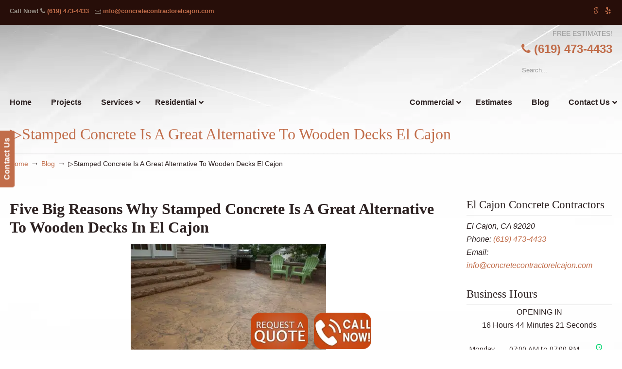

--- FILE ---
content_type: text/html; charset=UTF-8
request_url: https://concretecontractorelcajon.com/blog/stamped-concrete-is-a-great-alternative-to-wooden-decks-el-cajon/
body_size: 52930
content:
<!DOCTYPE html>
<html lang="en-US" prefix="og: https://ogp.me/ns#">
<head>
		<meta charset="UTF-8">
	<meta name="viewport" content="width=device-width, initial-scale=1.0">
	<link rel="profile" href="https://gmpg.org/xfn/11">
	
            <script data-no-defer="1" data-ezscrex="false" data-cfasync="false" data-pagespeed-no-defer data-cookieconsent="ignore">
                var ctPublicFunctions = {"_ajax_nonce":"5c1f5d5438","_rest_nonce":"2b58e35677","_ajax_url":"\/wp-admin\/admin-ajax.php","_rest_url":"https:\/\/concretecontractorelcajon.com\/wp-json\/","data__cookies_type":"native","data__ajax_type":"rest","data__bot_detector_enabled":0,"data__frontend_data_log_enabled":1,"cookiePrefix":"","wprocket_detected":true,"host_url":"concretecontractorelcajon.com","text__ee_click_to_select":"Click to select the whole data","text__ee_original_email":"The complete one is","text__ee_got_it":"Got it","text__ee_blocked":"Blocked","text__ee_cannot_connect":"Cannot connect","text__ee_cannot_decode":"Can not decode email. Unknown reason","text__ee_email_decoder":"CleanTalk email decoder","text__ee_wait_for_decoding":"The magic is on the way!","text__ee_decoding_process":"Please wait a few seconds while we decode the contact data."}
            </script>
        
            <script data-no-defer="1" data-ezscrex="false" data-cfasync="false" data-pagespeed-no-defer data-cookieconsent="ignore">
                var ctPublic = {"_ajax_nonce":"5c1f5d5438","settings__forms__check_internal":"0","settings__forms__check_external":"0","settings__forms__force_protection":0,"settings__forms__search_test":"1","settings__forms__wc_add_to_cart":0,"settings__data__bot_detector_enabled":0,"settings__sfw__anti_crawler":"0","blog_home":"https:\/\/concretecontractorelcajon.com\/","pixel__setting":"0","pixel__enabled":false,"pixel__url":null,"data__email_check_before_post":1,"data__email_check_exist_post":0,"data__cookies_type":"native","data__key_is_ok":true,"data__visible_fields_required":true,"wl_brandname":"Anti-Spam by CleanTalk","wl_brandname_short":"CleanTalk","ct_checkjs_key":"0854734666b0564fd729aab1e3b848b1d4332f79735736da905f68a269a79e45","emailEncoderPassKey":"300f397b3a74f62031fd7f5f7a713fb6","bot_detector_forms_excluded":"W10=","advancedCacheExists":true,"varnishCacheExists":false,"wc_ajax_add_to_cart":false}
            </script>
        
<!-- Search Engine Optimization by Rank Math PRO - https://rankmath.com/ -->
<title>▷Stamped Concrete Is A Great Alternative To Wooden Decks El Cajon - ▷🥇El Cajon Concrete Contractor</title>
<link data-rocket-prefetch href="https://fonts.googleapis.com" rel="dns-prefetch">
<link data-rocket-preload as="style" href="https://fonts.googleapis.com/css?family=Comfortaa%3A700%7CABeeZee%7COpen%20Sans%3A300%2C300italic%2Cregular%2Citalic%2C600%2C600italic%2C700%2C700italic%2C800%2C800italic&#038;display=swap" rel="preload">
<link href="https://fonts.googleapis.com/css?family=Comfortaa%3A700%7CABeeZee%7COpen%20Sans%3A300%2C300italic%2Cregular%2Citalic%2C600%2C600italic%2C700%2C700italic%2C800%2C800italic&#038;display=swap" media="print" onload="this.media=&#039;all&#039;" rel="stylesheet">
<noscript data-wpr-hosted-gf-parameters=""><link rel="stylesheet" href="https://fonts.googleapis.com/css?family=Comfortaa%3A700%7CABeeZee%7COpen%20Sans%3A300%2C300italic%2Cregular%2Citalic%2C600%2C600italic%2C700%2C700italic%2C800%2C800italic&#038;display=swap"></noscript><link rel="preload" data-rocket-preload as="image" href="https://concretecontractorelcajon.com/wp-content/uploads/2017/08/background829.jpg" fetchpriority="high">
<meta name="description" content="Stamped concrete is a great alternative to wooden decks for many reasons. Stamped concrete is durable, low maintenance, and looks great. The thickness of"/>
<meta name="robots" content="index, follow, max-snippet:-1, max-video-preview:-1, max-image-preview:large"/>
<link rel="canonical" href="https://concretecontractorelcajon.com/blog/stamped-concrete-is-a-great-alternative-to-wooden-decks-el-cajon/" />
<meta property="og:locale" content="en_US" />
<meta property="og:type" content="article" />
<meta property="og:title" content="▷Stamped Concrete Is A Great Alternative To Wooden Decks El Cajon - ▷🥇El Cajon Concrete Contractor" />
<meta property="og:description" content="Stamped concrete is a great alternative to wooden decks for many reasons. Stamped concrete is durable, low maintenance, and looks great. The thickness of" />
<meta property="og:url" content="https://concretecontractorelcajon.com/blog/stamped-concrete-is-a-great-alternative-to-wooden-decks-el-cajon/" />
<meta property="og:site_name" content="▷🥇El Cajon Concrete Contractor" />
<meta property="article:section" content="Blog" />
<meta property="og:updated_time" content="2022-02-14T07:37:36-08:00" />
<meta property="og:image" content="https://concretecontractorelcajon.com/wp-content/uploads/2022/02/Stamped-Concrete-Is-A-Great-Alternative-To-Wooden-Decks-El-Cajon.png" />
<meta property="og:image:secure_url" content="https://concretecontractorelcajon.com/wp-content/uploads/2022/02/Stamped-Concrete-Is-A-Great-Alternative-To-Wooden-Decks-El-Cajon.png" />
<meta property="og:image:width" content="402" />
<meta property="og:image:height" content="245" />
<meta property="og:image:alt" content="Stamped Concrete Is A Great Alternative To Wooden Decks El Cajon" />
<meta property="og:image:type" content="image/png" />
<meta property="article:published_time" content="2022-02-14T07:37:17-08:00" />
<meta property="article:modified_time" content="2022-02-14T07:37:36-08:00" />
<meta name="twitter:card" content="summary_large_image" />
<meta name="twitter:title" content="▷Stamped Concrete Is A Great Alternative To Wooden Decks El Cajon - ▷🥇El Cajon Concrete Contractor" />
<meta name="twitter:description" content="Stamped concrete is a great alternative to wooden decks for many reasons. Stamped concrete is durable, low maintenance, and looks great. The thickness of" />
<meta name="twitter:image" content="https://concretecontractorelcajon.com/wp-content/uploads/2022/02/Stamped-Concrete-Is-A-Great-Alternative-To-Wooden-Decks-El-Cajon.png" />
<meta name="twitter:label1" content="Written by" />
<meta name="twitter:data1" content="sandiegoconcrete" />
<meta name="twitter:label2" content="Time to read" />
<meta name="twitter:data2" content="2 minutes" />
<script type="application/ld+json" class="rank-math-schema-pro">{"@context":"https://schema.org","@graph":[{"@type":["Person","Organization"],"@id":"https://concretecontractorelcajon.com/#person","name":"\u25b7\ud83e\udd47El Cajon Concrete Contractor"},{"@type":"WebSite","@id":"https://concretecontractorelcajon.com/#website","url":"https://concretecontractorelcajon.com","name":"\u25b7\ud83e\udd47El Cajon Concrete Contractor","publisher":{"@id":"https://concretecontractorelcajon.com/#person"},"inLanguage":"en-US"},{"@type":"ImageObject","@id":"https://concretecontractorelcajon.com/wp-content/uploads/2022/02/Stamped-Concrete-Is-A-Great-Alternative-To-Wooden-Decks-El-Cajon.png","url":"https://concretecontractorelcajon.com/wp-content/uploads/2022/02/Stamped-Concrete-Is-A-Great-Alternative-To-Wooden-Decks-El-Cajon.png","width":"402","height":"245","caption":"Stamped Concrete Is A Great Alternative To Wooden Decks El Cajon","inLanguage":"en-US"},{"@type":"WebPage","@id":"https://concretecontractorelcajon.com/blog/stamped-concrete-is-a-great-alternative-to-wooden-decks-el-cajon/#webpage","url":"https://concretecontractorelcajon.com/blog/stamped-concrete-is-a-great-alternative-to-wooden-decks-el-cajon/","name":"\u25b7Stamped Concrete Is A Great Alternative To Wooden Decks El Cajon - \u25b7\ud83e\udd47El Cajon Concrete Contractor","datePublished":"2022-02-14T07:37:17-08:00","dateModified":"2022-02-14T07:37:36-08:00","isPartOf":{"@id":"https://concretecontractorelcajon.com/#website"},"primaryImageOfPage":{"@id":"https://concretecontractorelcajon.com/wp-content/uploads/2022/02/Stamped-Concrete-Is-A-Great-Alternative-To-Wooden-Decks-El-Cajon.png"},"inLanguage":"en-US"},{"@type":"Person","@id":"https://concretecontractorelcajon.com/author/sandiegoconcrete/","name":"sandiegoconcrete","url":"https://concretecontractorelcajon.com/author/sandiegoconcrete/","image":{"@type":"ImageObject","@id":"https://secure.gravatar.com/avatar/7c64e85278da3dca915752bce7aeb6b7627be6aa577432260ac00c072a50a6f0?s=96&amp;d=mm&amp;r=g","url":"https://secure.gravatar.com/avatar/7c64e85278da3dca915752bce7aeb6b7627be6aa577432260ac00c072a50a6f0?s=96&amp;d=mm&amp;r=g","caption":"sandiegoconcrete","inLanguage":"en-US"}},{"@type":"BlogPosting","headline":"\u25b7Stamped Concrete Is A Great Alternative To Wooden Decks El Cajon - \u25b7\ud83e\udd47El Cajon Concrete Contractor","datePublished":"2022-02-14T07:37:17-08:00","dateModified":"2022-02-14T07:37:36-08:00","articleSection":"Blog","author":{"@id":"https://concretecontractorelcajon.com/author/sandiegoconcrete/","name":"sandiegoconcrete"},"publisher":{"@id":"https://concretecontractorelcajon.com/#person"},"description":"Stamped concrete is a great alternative to wooden decks for many reasons. Stamped concrete is durable, low maintenance, and looks great. The thickness of","name":"\u25b7Stamped Concrete Is A Great Alternative To Wooden Decks El Cajon - \u25b7\ud83e\udd47El Cajon Concrete Contractor","@id":"https://concretecontractorelcajon.com/blog/stamped-concrete-is-a-great-alternative-to-wooden-decks-el-cajon/#richSnippet","isPartOf":{"@id":"https://concretecontractorelcajon.com/blog/stamped-concrete-is-a-great-alternative-to-wooden-decks-el-cajon/#webpage"},"image":{"@id":"https://concretecontractorelcajon.com/wp-content/uploads/2022/02/Stamped-Concrete-Is-A-Great-Alternative-To-Wooden-Decks-El-Cajon.png"},"inLanguage":"en-US","mainEntityOfPage":{"@id":"https://concretecontractorelcajon.com/blog/stamped-concrete-is-a-great-alternative-to-wooden-decks-el-cajon/#webpage"}}]}</script>
<!-- /Rank Math WordPress SEO plugin -->

<link rel='dns-prefetch' href='//ajax.googleapis.com' />
<link rel='dns-prefetch' href='//fonts.googleapis.com' />
<link href='https://fonts.gstatic.com' crossorigin rel='preconnect' />
<link rel="alternate" type="application/rss+xml" title="▷🥇El Cajon Concrete Contractor &raquo; Feed" href="https://concretecontractorelcajon.com/feed/" />
<link rel="alternate" type="application/rss+xml" title="▷🥇El Cajon Concrete Contractor &raquo; Comments Feed" href="https://concretecontractorelcajon.com/comments/feed/" />
<link rel="alternate" title="oEmbed (JSON)" type="application/json+oembed" href="https://concretecontractorelcajon.com/wp-json/oembed/1.0/embed?url=https%3A%2F%2Fconcretecontractorelcajon.com%2Fblog%2Fstamped-concrete-is-a-great-alternative-to-wooden-decks-el-cajon%2F" />
<link rel="alternate" title="oEmbed (XML)" type="text/xml+oembed" href="https://concretecontractorelcajon.com/wp-json/oembed/1.0/embed?url=https%3A%2F%2Fconcretecontractorelcajon.com%2Fblog%2Fstamped-concrete-is-a-great-alternative-to-wooden-decks-el-cajon%2F&#038;format=xml" />
<style id='wp-img-auto-sizes-contain-inline-css' type='text/css'>
img:is([sizes=auto i],[sizes^="auto," i]){contain-intrinsic-size:3000px 1500px}
/*# sourceURL=wp-img-auto-sizes-contain-inline-css */
</style>
<link data-minify="1" rel='stylesheet' id='plugin_name-admin-ui-css-css' href='https://concretecontractorelcajon.com/wp-content/cache/background-css/1/concretecontractorelcajon.com/wp-content/cache/min/1/ajax/libs/jqueryui/1.13.3/themes/smoothness/jquery-ui.css?ver=1766941215&wpr_t=1769321733' type='text/css' media='' />
<link rel='stylesheet' id='tooltipster-css-css' href='https://concretecontractorelcajon.com/wp-content/plugins/arscode-ninja-popups/tooltipster/tooltipster.bundle.min.css?ver=1202180dbe645a3dd522abbaf5273267' type='text/css' media='all' />
<link rel='stylesheet' id='tooltipster-css-theme-css' href='https://concretecontractorelcajon.com/wp-content/plugins/arscode-ninja-popups/tooltipster/plugins/tooltipster/sideTip/themes/tooltipster-sideTip-light.min.css?ver=1202180dbe645a3dd522abbaf5273267' type='text/css' media='all' />
<link data-minify="1" rel='stylesheet' id='material-design-css-css' href='https://concretecontractorelcajon.com/wp-content/cache/min/1/wp-content/plugins/arscode-ninja-popups/themes/jquery.material.form.css?ver=1766941215' type='text/css' media='all' />
<link rel='stylesheet' id='jquery-intl-phone-input-css-css' href='https://concretecontractorelcajon.com/wp-content/cache/background-css/1/concretecontractorelcajon.com/wp-content/plugins/arscode-ninja-popups/assets/vendor/intl-tel-input/css/intlTelInput.min.css?ver=1202180dbe645a3dd522abbaf5273267&wpr_t=1769321733' type='text/css' media='all' />
<link rel='stylesheet' id='snp_styles_reset-css' href='https://concretecontractorelcajon.com/wp-content/plugins/arscode-ninja-popups/themes/reset.min.css?ver=1202180dbe645a3dd522abbaf5273267' type='text/css' media='all' />
<link data-minify="1" rel='stylesheet' id='snp_styles_builder-css' href='https://concretecontractorelcajon.com/wp-content/cache/background-css/1/concretecontractorelcajon.com/wp-content/cache/min/1/wp-content/plugins/arscode-ninja-popups/themes/builder/style.css?ver=1766941215&wpr_t=1769321733' type='text/css' media='all' />
<style id='wp-emoji-styles-inline-css' type='text/css'>

	img.wp-smiley, img.emoji {
		display: inline !important;
		border: none !important;
		box-shadow: none !important;
		height: 1em !important;
		width: 1em !important;
		margin: 0 0.07em !important;
		vertical-align: -0.1em !important;
		background: none !important;
		padding: 0 !important;
	}
/*# sourceURL=wp-emoji-styles-inline-css */
</style>
<link data-minify="1" rel='stylesheet' id='dashicons-css' href='https://concretecontractorelcajon.com/wp-content/cache/min/1/wp-includes/css/dashicons.min.css?ver=1766941215' type='text/css' media='all' />
<link rel='stylesheet' id='admin-bar-css' href='https://concretecontractorelcajon.com/wp-includes/css/admin-bar.min.css?ver=1202180dbe645a3dd522abbaf5273267' type='text/css' media='all' />
<style id='admin-bar-inline-css' type='text/css'>

    /* Hide CanvasJS credits for P404 charts specifically */
    #p404RedirectChart .canvasjs-chart-credit {
        display: none !important;
    }
    
    #p404RedirectChart canvas {
        border-radius: 6px;
    }

    .p404-redirect-adminbar-weekly-title {
        font-weight: bold;
        font-size: 14px;
        color: #fff;
        margin-bottom: 6px;
    }

    #wpadminbar #wp-admin-bar-p404_free_top_button .ab-icon:before {
        content: "\f103";
        color: #dc3545;
        top: 3px;
    }
    
    #wp-admin-bar-p404_free_top_button .ab-item {
        min-width: 80px !important;
        padding: 0px !important;
    }
    
    /* Ensure proper positioning and z-index for P404 dropdown */
    .p404-redirect-adminbar-dropdown-wrap { 
        min-width: 0; 
        padding: 0;
        position: static !important;
    }
    
    #wpadminbar #wp-admin-bar-p404_free_top_button_dropdown {
        position: static !important;
    }
    
    #wpadminbar #wp-admin-bar-p404_free_top_button_dropdown .ab-item {
        padding: 0 !important;
        margin: 0 !important;
    }
    
    .p404-redirect-dropdown-container {
        min-width: 340px;
        padding: 18px 18px 12px 18px;
        background: #23282d !important;
        color: #fff;
        border-radius: 12px;
        box-shadow: 0 8px 32px rgba(0,0,0,0.25);
        margin-top: 10px;
        position: relative !important;
        z-index: 999999 !important;
        display: block !important;
        border: 1px solid #444;
    }
    
    /* Ensure P404 dropdown appears on hover */
    #wpadminbar #wp-admin-bar-p404_free_top_button .p404-redirect-dropdown-container { 
        display: none !important;
    }
    
    #wpadminbar #wp-admin-bar-p404_free_top_button:hover .p404-redirect-dropdown-container { 
        display: block !important;
    }
    
    #wpadminbar #wp-admin-bar-p404_free_top_button:hover #wp-admin-bar-p404_free_top_button_dropdown .p404-redirect-dropdown-container {
        display: block !important;
    }
    
    .p404-redirect-card {
        background: #2c3338;
        border-radius: 8px;
        padding: 18px 18px 12px 18px;
        box-shadow: 0 2px 8px rgba(0,0,0,0.07);
        display: flex;
        flex-direction: column;
        align-items: flex-start;
        border: 1px solid #444;
    }
    
    .p404-redirect-btn {
        display: inline-block;
        background: #dc3545;
        color: #fff !important;
        font-weight: bold;
        padding: 5px 22px;
        border-radius: 8px;
        text-decoration: none;
        font-size: 17px;
        transition: background 0.2s, box-shadow 0.2s;
        margin-top: 8px;
        box-shadow: 0 2px 8px rgba(220,53,69,0.15);
        text-align: center;
        line-height: 1.6;
    }
    
    .p404-redirect-btn:hover {
        background: #c82333;
        color: #fff !important;
        box-shadow: 0 4px 16px rgba(220,53,69,0.25);
    }
    
    /* Prevent conflicts with other admin bar dropdowns */
    #wpadminbar .ab-top-menu > li:hover > .ab-item,
    #wpadminbar .ab-top-menu > li.hover > .ab-item {
        z-index: auto;
    }
    
    #wpadminbar #wp-admin-bar-p404_free_top_button:hover > .ab-item {
        z-index: 999998 !important;
    }
    
/*# sourceURL=admin-bar-inline-css */
</style>
<link rel='stylesheet' id='cleantalk-public-css-css' href='https://concretecontractorelcajon.com/wp-content/cache/background-css/1/concretecontractorelcajon.com/wp-content/plugins/cleantalk-spam-protect/css/cleantalk-public.min.css?ver=6.70.1_1766437281&wpr_t=1769321733' type='text/css' media='all' />
<link rel='stylesheet' id='cleantalk-email-decoder-css-css' href='https://concretecontractorelcajon.com/wp-content/plugins/cleantalk-spam-protect/css/cleantalk-email-decoder.min.css?ver=6.70.1_1766437281' type='text/css' media='all' />

<link data-minify="1" rel='stylesheet' id='u-design-reset-css' href='https://concretecontractorelcajon.com/wp-content/cache/min/1/wp-content/themes/u-design/assets/css/frontend/layout/reset.css?ver=1766941215' type='text/css' media='screen' />
<link data-minify="1" rel='stylesheet' id='u-design-grid-960-css' href='https://concretecontractorelcajon.com/wp-content/cache/min/1/wp-content/themes/u-design/assets/css/frontend/layout/960.css?ver=1766941215' type='text/css' media='screen' />
<link data-minify="1" rel='stylesheet' id='u-design-superfish_menu-css' href='https://concretecontractorelcajon.com/wp-content/cache/min/1/wp-content/themes/u-design/inc/frontend/superfish-menu/css/superfish.css?ver=1766941215' type='text/css' media='screen' />
<link data-minify="1" rel='stylesheet' id='u-design-pretty_photo-css' href='https://concretecontractorelcajon.com/wp-content/cache/background-css/1/concretecontractorelcajon.com/wp-content/cache/min/1/wp-content/themes/u-design/inc/frontend/prettyPhoto/css/prettyPhoto.css?ver=1766941215&wpr_t=1769321733' type='text/css' media='screen' />
<link data-minify="1" rel='stylesheet' id='u-design-font-awesome-css' href='https://concretecontractorelcajon.com/wp-content/cache/min/1/wp-content/themes/u-design/inc/shared/font-awesome/css/font-awesome.min.css?ver=1766941215' type='text/css' media='screen' />
<link data-minify="1" rel='stylesheet' id='u-design-style-css' href='https://concretecontractorelcajon.com/wp-content/cache/background-css/1/concretecontractorelcajon.com/wp-content/cache/min/1/wp-content/themes/u-design/assets/css/frontend/global/style.css?ver=1766941215&wpr_t=1769321733' type='text/css' media='screen' />
<link data-minify="1" rel='stylesheet' id='u-design-custom-style-css' href='https://concretecontractorelcajon.com/wp-content/cache/background-css/1/concretecontractorelcajon.com/wp-content/cache/min/1/wp-content/themes/u-design/assets/css/frontend/global/custom_style.css?ver=1766941215&wpr_t=1769321733' type='text/css' media='screen' />
<link data-minify="1" rel='stylesheet' id='u-design-responsive-css' href='https://concretecontractorelcajon.com/wp-content/cache/background-css/1/concretecontractorelcajon.com/wp-content/cache/min/1/wp-content/themes/u-design/assets/css/frontend/layout/responsive.css?ver=1766941215&wpr_t=1769321733' type='text/css' media='screen' />
<link data-minify="1" rel='stylesheet' id='u-design-fluid-css' href='https://concretecontractorelcajon.com/wp-content/cache/min/1/wp-content/themes/u-design/assets/css/frontend/layout/fluid.css?ver=1766941215' type='text/css' media='screen' />
<link data-minify="1" rel='stylesheet' id='u-design-style-orig-css' href='https://concretecontractorelcajon.com/wp-content/cache/min/1/wp-content/themes/u-design-child/style.css?ver=1766941215' type='text/css' media='screen' />
<link data-minify="1" rel='stylesheet' id='wp-pagenavi-css' href='https://concretecontractorelcajon.com/wp-content/cache/min/1/wp-content/plugins/wp-pagenavi/pagenavi-css.css?ver=1766941215' type='text/css' media='all' />
<link rel='stylesheet' id='ubermenu-css' href='https://concretecontractorelcajon.com/wp-content/plugins/ubermenu/pro/assets/css/ubermenu.min.css?ver=3.8.5' type='text/css' media='all' />
<link data-minify="1" rel='stylesheet' id='ubermenu-font-awesome-all-css' href='https://concretecontractorelcajon.com/wp-content/cache/min/1/wp-content/plugins/ubermenu/assets/fontawesome/css/all.min.css?ver=1766941215' type='text/css' media='all' />
<style id='rocket-lazyload-inline-css' type='text/css'>
.rll-youtube-player{position:relative;padding-bottom:56.23%;height:0;overflow:hidden;max-width:100%;}.rll-youtube-player:focus-within{outline: 2px solid currentColor;outline-offset: 5px;}.rll-youtube-player iframe{position:absolute;top:0;left:0;width:100%;height:100%;z-index:100;background:0 0}.rll-youtube-player img{bottom:0;display:block;left:0;margin:auto;max-width:100%;width:100%;position:absolute;right:0;top:0;border:none;height:auto;-webkit-transition:.4s all;-moz-transition:.4s all;transition:.4s all}.rll-youtube-player img:hover{-webkit-filter:brightness(75%)}.rll-youtube-player .play{height:100%;width:100%;left:0;top:0;position:absolute;background:var(--wpr-bg-7722d7ce-30e8-43cb-a0f7-91a4a945597a) no-repeat center;background-color: transparent !important;cursor:pointer;border:none;}.wp-embed-responsive .wp-has-aspect-ratio .rll-youtube-player{position:absolute;padding-bottom:0;width:100%;height:100%;top:0;bottom:0;left:0;right:0}
/*# sourceURL=rocket-lazyload-inline-css */
</style>

<script type="text/javascript" src="https://concretecontractorelcajon.com/wp-includes/js/jquery/jquery.min.js?ver=3.7.1" id="jquery-core-js"></script>
<script type="text/javascript" src="https://concretecontractorelcajon.com/wp-includes/js/jquery/jquery-migrate.min.js?ver=3.4.1" id="jquery-migrate-js"></script>
<script type="text/javascript" src="https://concretecontractorelcajon.com/wp-content/plugins/cleantalk-spam-protect/js/apbct-public-bundle_gathering.min.js?ver=6.70.1_1766437281" id="apbct-public-bundle_gathering.min-js-js"></script>
<script type="text/javascript" src="//concretecontractorelcajon.com/wp-content/plugins/revslider/sr6/assets/js/rbtools.min.js?ver=6.7.40" async id="tp-tools-js"></script>
<script type="text/javascript" src="//concretecontractorelcajon.com/wp-content/plugins/revslider/sr6/assets/js/rs6.min.js?ver=6.7.40" async id="revmin-js"></script>
<script></script><link rel="https://api.w.org/" href="https://concretecontractorelcajon.com/wp-json/" /><link rel="alternate" title="JSON" type="application/json" href="https://concretecontractorelcajon.com/wp-json/wp/v2/posts/1310" /><meta name="geo.placename" content="El Cajon" /><meta name="geo.position" content="32.79477; -116.96253" /><meta name="geo.county" content="San Diego County" /><meta name="geo.postcode" content="92020" /><meta name="geo.region" content="California" /><meta name="geo.country" content="United States" /><meta property="business:contact_data:locality" content="San Diego County" /><meta property="business:contact_data:zip" content="92020" /><meta property="place:location:latitude" content="32.79477" /><meta property="place:location:longitude" content="-116.96253" /><meta property="business:contact_data:country_name" content="United States" /><meta property="og:title" content="▷Stamped Concrete Is A Great Alternative To Wooden Decks El Cajon" /><meta property="og:type" content="business.business" /><meta name="twitter:card" content="summary_large_image" /><meta name="twitter:title" content="▷Stamped Concrete Is A Great Alternative To Wooden Decks El Cajon" /><style id="ubermenu-custom-generated-css">
/** Font Awesome 4 Compatibility **/
.fa{font-style:normal;font-variant:normal;font-weight:normal;font-family:FontAwesome;}

/** UberMenu Custom Menu Styles (Customizer) **/
/* main */
 .ubermenu-main.ubermenu-transition-fade .ubermenu-item .ubermenu-submenu-drop { margin-top:0; }
 .ubermenu-main .ubermenu-item-level-0 > .ubermenu-target { font-size:16px; color:#2d2222; }
 .ubermenu-main .ubermenu-nav .ubermenu-item.ubermenu-item-level-0 > .ubermenu-target { font-weight:bold; }
 .ubermenu.ubermenu-main .ubermenu-item-level-0:hover > .ubermenu-target, .ubermenu-main .ubermenu-item-level-0.ubermenu-active > .ubermenu-target { color:#c16d4a; }
 .ubermenu-main .ubermenu-item-level-0.ubermenu-current-menu-item > .ubermenu-target, .ubermenu-main .ubermenu-item-level-0.ubermenu-current-menu-parent > .ubermenu-target, .ubermenu-main .ubermenu-item-level-0.ubermenu-current-menu-ancestor > .ubermenu-target { color:#c16d4a; }
 .ubermenu-main .ubermenu-submenu.ubermenu-submenu-drop { background-color:#ececec; }
 .ubermenu-main .ubermenu-item-normal > .ubermenu-target { color:#2d2222; font-weight:bold; }
 .ubermenu.ubermenu-main .ubermenu-item-normal > .ubermenu-target:hover, .ubermenu.ubermenu-main .ubermenu-item-normal:hover > .ubermenu-target, .ubermenu.ubermenu-main .ubermenu-item-normal.ubermenu-active > .ubermenu-target { color:#c16d4a; }
 .ubermenu-main .ubermenu-item-normal.ubermenu-current-menu-item > .ubermenu-target { color:#c16d4a; }


/* Status: Loaded from Transient */

</style><link rel="llms-sitemap" href="https://concretecontractorelcajon.com/llms.txt" />
<meta name="generator" content="Powered by WPBakery Page Builder - drag and drop page builder for WordPress."/>
<meta name="generator" content="Powered by Slider Revolution 6.7.40 - responsive, Mobile-Friendly Slider Plugin for WordPress with comfortable drag and drop interface." />
<link rel="pingback" href="https://concretecontractorelcajon.com/xmlrpc.php" />
<script>function setREVStartSize(e){
			//window.requestAnimationFrame(function() {
				window.RSIW = window.RSIW===undefined ? window.innerWidth : window.RSIW;
				window.RSIH = window.RSIH===undefined ? window.innerHeight : window.RSIH;
				try {
					var pw = document.getElementById(e.c).parentNode.offsetWidth,
						newh;
					pw = pw===0 || isNaN(pw) || (e.l=="fullwidth" || e.layout=="fullwidth") ? window.RSIW : pw;
					e.tabw = e.tabw===undefined ? 0 : parseInt(e.tabw);
					e.thumbw = e.thumbw===undefined ? 0 : parseInt(e.thumbw);
					e.tabh = e.tabh===undefined ? 0 : parseInt(e.tabh);
					e.thumbh = e.thumbh===undefined ? 0 : parseInt(e.thumbh);
					e.tabhide = e.tabhide===undefined ? 0 : parseInt(e.tabhide);
					e.thumbhide = e.thumbhide===undefined ? 0 : parseInt(e.thumbhide);
					e.mh = e.mh===undefined || e.mh=="" || e.mh==="auto" ? 0 : parseInt(e.mh,0);
					if(e.layout==="fullscreen" || e.l==="fullscreen")
						newh = Math.max(e.mh,window.RSIH);
					else{
						e.gw = Array.isArray(e.gw) ? e.gw : [e.gw];
						for (var i in e.rl) if (e.gw[i]===undefined || e.gw[i]===0) e.gw[i] = e.gw[i-1];
						e.gh = e.el===undefined || e.el==="" || (Array.isArray(e.el) && e.el.length==0)? e.gh : e.el;
						e.gh = Array.isArray(e.gh) ? e.gh : [e.gh];
						for (var i in e.rl) if (e.gh[i]===undefined || e.gh[i]===0) e.gh[i] = e.gh[i-1];
											
						var nl = new Array(e.rl.length),
							ix = 0,
							sl;
						e.tabw = e.tabhide>=pw ? 0 : e.tabw;
						e.thumbw = e.thumbhide>=pw ? 0 : e.thumbw;
						e.tabh = e.tabhide>=pw ? 0 : e.tabh;
						e.thumbh = e.thumbhide>=pw ? 0 : e.thumbh;
						for (var i in e.rl) nl[i] = e.rl[i]<window.RSIW ? 0 : e.rl[i];
						sl = nl[0];
						for (var i in nl) if (sl>nl[i] && nl[i]>0) { sl = nl[i]; ix=i;}
						var m = pw>(e.gw[ix]+e.tabw+e.thumbw) ? 1 : (pw-(e.tabw+e.thumbw)) / (e.gw[ix]);
						newh =  (e.gh[ix] * m) + (e.tabh + e.thumbh);
					}
					var el = document.getElementById(e.c);
					if (el!==null && el) el.style.height = newh+"px";
					el = document.getElementById(e.c+"_wrapper");
					if (el!==null && el) {
						el.style.height = newh+"px";
						el.style.display = "block";
					}
				} catch(e){
					console.log("Failure at Presize of Slider:" + e)
				}
			//});
		  };</script>
<noscript><style> .wpb_animate_when_almost_visible { opacity: 1; }</style></noscript><noscript><style id="rocket-lazyload-nojs-css">.rll-youtube-player, [data-lazy-src]{display:none !important;}</style></noscript>	<link data-minify="1" rel='stylesheet' id='js_composer_front-css' href='https://concretecontractorelcajon.com/wp-content/cache/background-css/1/concretecontractorelcajon.com/wp-content/cache/min/1/wp-content/plugins/js_composer/assets/css/js_composer.min.css?ver=1766941215&wpr_t=1769321733' type='text/css' media='all' />
<link rel='stylesheet' id='vc_animate-css-css' href='https://concretecontractorelcajon.com/wp-content/plugins/js_composer/assets/lib/vendor/dist/animate.css/animate.min.css?ver=8.7.2' type='text/css' media='all' />

<link data-minify="1" rel='stylesheet' id='bizohours-front-style-css' href='https://concretecontractorelcajon.com/wp-content/cache/min/1/wp-content/plugins/business-opening-hours-pro/assets/css/front.css?ver=1766941215' type='text/css' media='all' />
<link data-minify="1" rel='stylesheet' id='font-awesome-css' href='https://concretecontractorelcajon.com/wp-content/cache/min/1/wp-content/plugins/arscode-ninja-popups/assets/font-awesome/css/font-awesome.min.css?ver=1766941215' type='text/css' media='all' />
<link data-minify="1" rel='stylesheet' id='rs-plugin-settings-css' href='https://concretecontractorelcajon.com/wp-content/cache/background-css/1/concretecontractorelcajon.com/wp-content/cache/min/1/wp-content/plugins/revslider/sr6/assets/css/rs6.css?ver=1766941215&wpr_t=1769321733' type='text/css' media='all' />
<style id='rs-plugin-settings-inline-css' type='text/css'>
#rs-demo-id {}
/*# sourceURL=rs-plugin-settings-inline-css */
</style>
<style id="wpr-lazyload-bg-container"></style><style id="wpr-lazyload-bg-exclusion">#sidebarSubnav h3{--wpr-bg-4053fbdd-c3e5-4e67-8616-e72189bab7be: url('https://concretecontractorelcajon.com/wp-content/themes/u-design/assets/images/repeat-x-sprite-sheet.png');}.custom-formatting li a,.custom-formatting li a:hover,.custom-formatting li li a:hover,.custom-formatting li li li a:hover,.custom-formatting li li li li a:hover,.custom-formatting li li li li li a:hover,.custom-formatting .current_page_item ul a,.custom-formatting li a,.custom-formatting li a:focus,.custom-formatting li li a:focus,.custom-formatting li li li a:focus,.custom-formatting li li li li a:focus,.custom-formatting li li li li li a:focus,.custom-formatting .current_page_item ul a{--wpr-bg-615d8c04-d7b5-4ccc-b7d2-ae6a1272a2b7: url('https://concretecontractorelcajon.com/wp-content/themes/u-design/assets/images/repeat-x-sprite-sheet.png');}.home-cont-box .custom-formatting li a,.home-cont-box .custom-formatting li a:hover,.home-cont-box .custom-formatting li li a:hover,.home-cont-box .custom-formatting li li li a:hover,.home-cont-box .custom-formatting li li li li a:hover,.home-cont-box .custom-formatting li li li li li a:hover,.home-cont-box .custom-formatting .current_page_item ul a,.home-cont-box .custom-formatting li a,.home-cont-box .custom-formatting li a:focus,.home-cont-box .custom-formatting li li a:focus,.home-cont-box .custom-formatting li li li a:focus,.home-cont-box .custom-formatting li li li li a:focus,.home-cont-box .custom-formatting li li li li li a:focus,.home-cont-box .custom-formatting .current_page_item ul a{--wpr-bg-ff7c1673-4ad9-4eff-8aed-aacaf8f6dbda: url('https://concretecontractorelcajon.com/wp-content/themes/u-design/assets/images/repeat-x-sprite-sheet.png');}#recentcomments li{--wpr-bg-e9f93c72-4a94-4ebe-b026-560c18fbdf34: url('https://concretecontractorelcajon.com/wp-content/themes/u-design/assets/images/repeat-x-sprite-sheet.png');}.home-cont-box #recentcomments li{--wpr-bg-4f0380b0-b71a-4d2c-aeef-f5caf5ce4f06: url('https://concretecontractorelcajon.com/wp-content/themes/u-design/assets/images/repeat-x-sprite-sheet.png');}#main-menu::before{--wpr-bg-8a1274ee-e253-4941-b303-be6fdcc99e3b: url('https://concretecontractorelcajon.com/wp-content/themes/u-design/assets/images/repeat-x-sprite-sheet.png');}.custom-button,.custom-button span,.custom-button:visited,.custom-button span:visited{--wpr-bg-e3ef1b07-dd64-4761-ac24-7a8624ddf945: url('https://concretecontractorelcajon.com/wp-content/themes/u-design/assets/images/repeat-x-sprite-sheet.png');}.underline-1{--wpr-bg-669fbb10-d176-473c-960e-2b6bfa9bbb92: url('https://concretecontractorelcajon.com/wp-content/themes/u-design/assets/images/repeat-x-sprite-sheet.png');}.divider{--wpr-bg-6c81bac2-1b38-4c95-96ef-fee5f7016dc2: url('https://concretecontractorelcajon.com/wp-content/themes/u-design/assets/images/repeat-x-sprite-sheet.png');}#bottom .widget_recent_comments li{--wpr-bg-a7a1566e-ddfd-42cb-b6de-3b8a52e48bb9: url('https://concretecontractorelcajon.com/wp-content/themes/u-design/assets/images/repeat-x-sprite-sheet.png');}#bottom .widget_recent_comments li{--wpr-bg-47958923-5ad6-4fae-be88-06ad316a0e56: url('https://concretecontractorelcajon.com/wp-content/themes/u-design/assets/images/repeat-x-sprite-sheet.png');}#bottom .widget_recent_entries li a,#bottom .widget_categories li a,#bottom .widget_pages li a,#bottom .widget_subpages li a,#bottom .widget_archive li a,#bottom .widget_links li a,#bottom .widget_rss li a,#bottom .widget_meta li a,#bottom .loginform li a,#bottom .widget_nav_menu li a{--wpr-bg-fbc612e5-b958-46a2-9766-bd92996b4810: url('https://concretecontractorelcajon.com/wp-content/themes/u-design/assets/images/repeat-x-sprite-sheet.png');}h3.bottom-col-title,#bottom ul.small-thumb li,#bottom .widget_recent_entries li a,#bottom .widget_categories li a,#bottom .widget_pages li a,#bottom .widget_subpages li a,#bottom .widget_archive li a,#bottom .widget_links li a,#bottom .widget_rss li a,#bottom .widget_meta li a,#bottom .loginform li a,#bottom .widget_nav_menu li a{--wpr-bg-8f5caa04-bca9-4087-b199-f7ef12802432: url('https://concretecontractorelcajon.com/wp-content/themes/u-design/assets/images/repeat-x-sprite-sheet.png');}#content-container .cont_col_1_title,#content-container .cont_col_2_title,#content-container .cont_col_3_title,#content-container .cont_col_4_title,#content-container .after_cont_row_1_title,#content-container .after_cont_row_2_title{--wpr-bg-444281c0-c291-4187-aef9-acd0bff7b2b3: url('https://concretecontractorelcajon.com/wp-content/themes/u-design/assets/images/repeat-x-sprite-sheet.png');}ul.small-thumb li{--wpr-bg-7a56bd5a-9e32-499f-96b3-f4cb97f9ecfa: url('https://concretecontractorelcajon.com/wp-content/themes/u-design/assets/images/repeat-x-sprite-sheet.png');}#bottom ul.small-thumb li{--wpr-bg-47275892-ad77-4491-b5fa-acb1422df5b2: url('https://concretecontractorelcajon.com/wp-content/themes/u-design/assets/images/repeat-x-sprite-sheet.png');}h3.accordion-toggle{--wpr-bg-52e95ca9-229e-408a-8607-00593d29060f: url('https://concretecontractorelcajon.com/wp-content/themes/u-design/assets/images/repeat-x-sprite-sheet.png');}#before-content::before{--wpr-bg-b3c5925d-4600-4f3b-83af-7a47b192dbb7: url('https://concretecontractorelcajon.com/wp-content/themes/u-design/assets/images/repeat-x-sprite-sheet.png');}#home-page-content::before,#page-content::before,#footer-bg::before{--wpr-bg-06be4ca2-9c6b-4032-bbda-130d1ac79963: url('https://concretecontractorelcajon.com/wp-content/themes/u-design/assets/images/repeat-x-sprite-sheet.png');}#wrapper-1{--wpr-bg-e8cf9696-c8a2-4c9f-9b81-fb515ae7f9c8: url('https://concretecontractorelcajon.com/wp-content/uploads/2017/08/background829.jpg');}</style>
<noscript>
<style id="wpr-lazyload-bg-nostyle">.ui-widget-header{--wpr-bg-3a24bb21-b9a0-4fa1-a0f3-61d48bd6e3c5: url('https://ajax.googleapis.com/ajax/libs/jqueryui/1.13.3/themes/smoothness/images/ui-bg_highlight-soft_75_cccccc_1x100.png');}.ui-state-default,.ui-widget-content .ui-state-default,.ui-widget-header .ui-state-default,.ui-button,html .ui-button.ui-state-disabled:hover,html .ui-button.ui-state-disabled:active{--wpr-bg-dd79f7a1-6d04-400e-b0c8-87c53b1b53a3: url('https://ajax.googleapis.com/ajax/libs/jqueryui/1.13.3/themes/smoothness/images/ui-bg_glass_75_e6e6e6_1x400.png');}.ui-state-hover,.ui-widget-content .ui-state-hover,.ui-widget-header .ui-state-hover,.ui-state-focus,.ui-widget-content .ui-state-focus,.ui-widget-header .ui-state-focus,.ui-button:hover,.ui-button:focus{--wpr-bg-6c8635c5-441f-4baf-8252-2516c6375893: url('https://ajax.googleapis.com/ajax/libs/jqueryui/1.13.3/themes/smoothness/images/ui-bg_glass_75_dadada_1x400.png');}.ui-state-active,.ui-widget-content .ui-state-active,.ui-widget-header .ui-state-active,a.ui-button:active,.ui-button:active,.ui-button.ui-state-active:hover{--wpr-bg-81d37f56-f61d-4ad4-af13-8fc17b625b6d: url('https://ajax.googleapis.com/ajax/libs/jqueryui/1.13.3/themes/smoothness/images/ui-bg_glass_65_ffffff_1x400.png');}.ui-state-highlight,.ui-widget-content .ui-state-highlight,.ui-widget-header .ui-state-highlight{--wpr-bg-475926d5-da28-4e70-99ac-2897d6ea00d9: url('https://ajax.googleapis.com/ajax/libs/jqueryui/1.13.3/themes/smoothness/images/ui-bg_glass_55_fbf9ee_1x400.png');}.ui-state-error,.ui-widget-content .ui-state-error,.ui-widget-header .ui-state-error{--wpr-bg-7d7984e4-2223-4373-9856-1e304f04764e: url('https://ajax.googleapis.com/ajax/libs/jqueryui/1.13.3/themes/smoothness/images/ui-bg_glass_95_fef1ec_1x400.png');}.ui-icon,.ui-widget-content .ui-icon{--wpr-bg-8a6f14c6-6a70-4932-98d3-f813ef614620: url('https://ajax.googleapis.com/ajax/libs/jqueryui/1.13.3/themes/smoothness/images/ui-icons_222222_256x240.png');}.ui-widget-header .ui-icon{--wpr-bg-0b0f7695-7755-454e-b181-7563cf590c6c: url('https://ajax.googleapis.com/ajax/libs/jqueryui/1.13.3/themes/smoothness/images/ui-icons_222222_256x240.png');}.ui-state-hover .ui-icon,.ui-state-focus .ui-icon,.ui-button:hover .ui-icon,.ui-button:focus .ui-icon{--wpr-bg-706e9107-7009-4f50-928d-246f385fd16a: url('https://ajax.googleapis.com/ajax/libs/jqueryui/1.13.3/themes/smoothness/images/ui-icons_454545_256x240.png');}.ui-state-active .ui-icon,.ui-button:active .ui-icon{--wpr-bg-e45e3337-827a-4d8c-a13f-b04662a0b45d: url('https://ajax.googleapis.com/ajax/libs/jqueryui/1.13.3/themes/smoothness/images/ui-icons_454545_256x240.png');}.ui-state-highlight .ui-icon,.ui-button .ui-state-highlight.ui-icon{--wpr-bg-eaa3c896-8a6a-4b97-bb81-fc1e18dab652: url('https://ajax.googleapis.com/ajax/libs/jqueryui/1.13.3/themes/smoothness/images/ui-icons_2e83ff_256x240.png');}.ui-state-error .ui-icon,.ui-state-error-text .ui-icon{--wpr-bg-28a8bdcc-126b-4150-8853-808d18d2d6cb: url('https://ajax.googleapis.com/ajax/libs/jqueryui/1.13.3/themes/smoothness/images/ui-icons_cd0a0a_256x240.png');}.ui-button .ui-icon{--wpr-bg-404b4e19-03be-4b92-92f8-7006c9a03cb1: url('https://ajax.googleapis.com/ajax/libs/jqueryui/1.13.3/themes/smoothness/images/ui-icons_888888_256x240.png');}.iti__flag{--wpr-bg-a2de901a-90c3-4dd4-ba20-60667c45638c: url('https://concretecontractorelcajon.com/wp-content/plugins/arscode-ninja-popups/assets/vendor/intl-tel-input/img/flags.png');}.iti__flag{--wpr-bg-148809cd-527b-4e2a-bd86-8ef853e8dc91: url('https://concretecontractorelcajon.com/wp-content/plugins/arscode-ninja-popups/assets/vendor/intl-tel-input/img/flags@2x.png');}.snp-builder ul.bld-el>li{--wpr-bg-7a5c0132-7e0e-40bb-b175-d1093e087f8d: url('https://concretecontractorelcajon.com/wp-content/plugins/arscode-ninja-popups/img/dot.png');}.apbct-check_email_exist-load{--wpr-bg-1b47c838-eba6-4757-b54a-9f66997fc9fe: url('https://concretecontractorelcajon.com/wp-content/plugins/cleantalk-spam-protect/css/images/checking_email.gif');}.apbct-check_email_exist-good_email{--wpr-bg-3338beff-68ee-4fba-8dc1-0a75ac777a3c: url('https://concretecontractorelcajon.com/wp-content/plugins/cleantalk-spam-protect/css/images/good_email.svg');}.apbct-check_email_exist-bad_email{--wpr-bg-d27e9a8c-26eb-43bb-8b4f-3759e930bd94: url('https://concretecontractorelcajon.com/wp-content/plugins/cleantalk-spam-protect/css/images/bad_email.svg');}div.pp_default .pp_top .pp_left{--wpr-bg-f99796db-b54c-41c1-9413-97cd0f861b0f: url('https://concretecontractorelcajon.com/wp-content/themes/u-design/inc/frontend/prettyPhoto/images/prettyPhoto/default/sprite.png');}div.pp_default .pp_top .pp_middle{--wpr-bg-a5c3f494-8ecd-4c9e-9a34-72923ffd2688: url('https://concretecontractorelcajon.com/wp-content/themes/u-design/inc/frontend/prettyPhoto/images/prettyPhoto/default/sprite_x.png');}div.pp_default .pp_top .pp_right{--wpr-bg-2e9855b2-1c78-433c-90ad-4a52f2025f1b: url('https://concretecontractorelcajon.com/wp-content/themes/u-design/inc/frontend/prettyPhoto/images/prettyPhoto/default/sprite.png');}div.pp_default .pp_content_container .pp_left{--wpr-bg-d2f8e458-faf0-4276-b07d-85c70206c2a8: url('https://concretecontractorelcajon.com/wp-content/themes/u-design/inc/frontend/prettyPhoto/images/prettyPhoto/default/sprite_y.png');}div.pp_default .pp_content_container .pp_right{--wpr-bg-02892ce7-d5cc-4502-b908-e972acea18c3: url('https://concretecontractorelcajon.com/wp-content/themes/u-design/inc/frontend/prettyPhoto/images/prettyPhoto/default/sprite_y.png');}div.pp_default .pp_next:hover{--wpr-bg-c57182d6-3880-4fc5-84b9-724142d8e199: url('https://concretecontractorelcajon.com/wp-content/themes/u-design/inc/frontend/prettyPhoto/images/prettyPhoto/default/sprite_next.png');}div.pp_default .pp_previous:hover{--wpr-bg-444cd152-aa6c-42d0-ac50-c3e2406d2c3c: url('https://concretecontractorelcajon.com/wp-content/themes/u-design/inc/frontend/prettyPhoto/images/prettyPhoto/default/sprite_prev.png');}div.pp_default .pp_expand{--wpr-bg-433ee0bf-361e-463c-9610-b06095eb1fe8: url('https://concretecontractorelcajon.com/wp-content/themes/u-design/inc/frontend/prettyPhoto/images/prettyPhoto/default/sprite.png');}div.pp_default .pp_expand:hover{--wpr-bg-780e0e41-8d54-4e65-82a8-bcfba9dcf7b3: url('https://concretecontractorelcajon.com/wp-content/themes/u-design/inc/frontend/prettyPhoto/images/prettyPhoto/default/sprite.png');}div.pp_default .pp_contract{--wpr-bg-01baff9d-666d-4f47-a83b-bce7ef689c3e: url('https://concretecontractorelcajon.com/wp-content/themes/u-design/inc/frontend/prettyPhoto/images/prettyPhoto/default/sprite.png');}div.pp_default .pp_contract:hover{--wpr-bg-353121c5-5209-420c-85b2-031fd1d0dadc: url('https://concretecontractorelcajon.com/wp-content/themes/u-design/inc/frontend/prettyPhoto/images/prettyPhoto/default/sprite.png');}div.pp_default .pp_close{--wpr-bg-db666110-1f70-48ba-ac9b-852efc44dbee: url('https://concretecontractorelcajon.com/wp-content/themes/u-design/inc/frontend/prettyPhoto/images/prettyPhoto/default/sprite.png');}div.pp_default .pp_gallery ul li a{--wpr-bg-38286c8d-3bba-4c2b-b03f-deffa460e0cd: url('https://concretecontractorelcajon.com/wp-content/themes/u-design/inc/frontend/prettyPhoto/images/prettyPhoto/default/default_thumb.png');}div.pp_default .pp_nav .pp_play,div.pp_default .pp_nav .pp_pause{--wpr-bg-f4876b90-6fd5-4daa-a3a8-4b641a96ab47: url('https://concretecontractorelcajon.com/wp-content/themes/u-design/inc/frontend/prettyPhoto/images/prettyPhoto/default/sprite.png');}div.pp_default a.pp_arrow_previous,div.pp_default a.pp_arrow_next{--wpr-bg-1f99d63f-94aa-48df-afd9-c0cc3f6b8da9: url('https://concretecontractorelcajon.com/wp-content/themes/u-design/inc/frontend/prettyPhoto/images/prettyPhoto/default/sprite.png');}div.pp_default .pp_bottom .pp_left{--wpr-bg-ea431eed-4245-4e2d-ad2d-b475ffe6ac7e: url('https://concretecontractorelcajon.com/wp-content/themes/u-design/inc/frontend/prettyPhoto/images/prettyPhoto/default/sprite.png');}div.pp_default .pp_bottom .pp_middle{--wpr-bg-98a7af8b-0d62-4f0a-8237-4da5c5417621: url('https://concretecontractorelcajon.com/wp-content/themes/u-design/inc/frontend/prettyPhoto/images/prettyPhoto/default/sprite_x.png');}div.pp_default .pp_bottom .pp_right{--wpr-bg-182e9693-5ee4-43fe-a644-f65a07ac8a09: url('https://concretecontractorelcajon.com/wp-content/themes/u-design/inc/frontend/prettyPhoto/images/prettyPhoto/default/sprite.png');}div.pp_default .pp_loaderIcon{--wpr-bg-f1f3d04d-ef8b-4a04-a13c-58bf32365b43: url('https://concretecontractorelcajon.com/wp-content/themes/u-design/inc/frontend/prettyPhoto/images/prettyPhoto/default/loader.gif');}div.light_rounded .pp_top .pp_left{--wpr-bg-791a9c0a-bbe8-4d32-bcde-bd16df06c149: url('https://concretecontractorelcajon.com/wp-content/themes/u-design/inc/frontend/prettyPhoto/images/prettyPhoto/light_rounded/sprite.png');}div.light_rounded .pp_top .pp_right{--wpr-bg-f995aba0-98a4-40ad-8f4c-24e6954587fc: url('https://concretecontractorelcajon.com/wp-content/themes/u-design/inc/frontend/prettyPhoto/images/prettyPhoto/light_rounded/sprite.png');}div.light_rounded .pp_next:hover{--wpr-bg-693e23a4-25db-40d4-8f46-b14d291eb0ed: url('https://concretecontractorelcajon.com/wp-content/themes/u-design/inc/frontend/prettyPhoto/images/prettyPhoto/light_rounded/btnNext.png');}div.light_rounded .pp_previous:hover{--wpr-bg-7a0c00d2-6e8d-4b5c-a4d1-f336fbd41f69: url('https://concretecontractorelcajon.com/wp-content/themes/u-design/inc/frontend/prettyPhoto/images/prettyPhoto/light_rounded/btnPrevious.png');}div.light_rounded .pp_expand{--wpr-bg-67afddb2-1850-4bb2-a2c7-0b042a86b2e7: url('https://concretecontractorelcajon.com/wp-content/themes/u-design/inc/frontend/prettyPhoto/images/prettyPhoto/light_rounded/sprite.png');}div.light_rounded .pp_expand:hover{--wpr-bg-37e6bd4c-61ce-4f68-83bb-0b93cd6f71d5: url('https://concretecontractorelcajon.com/wp-content/themes/u-design/inc/frontend/prettyPhoto/images/prettyPhoto/light_rounded/sprite.png');}div.light_rounded .pp_contract{--wpr-bg-f10c8863-81fc-42fd-aeb8-027a0b0ac0c7: url('https://concretecontractorelcajon.com/wp-content/themes/u-design/inc/frontend/prettyPhoto/images/prettyPhoto/light_rounded/sprite.png');}div.light_rounded .pp_contract:hover{--wpr-bg-07fb2504-a7ab-4fd3-9912-d3a6060cd683: url('https://concretecontractorelcajon.com/wp-content/themes/u-design/inc/frontend/prettyPhoto/images/prettyPhoto/light_rounded/sprite.png');}div.light_rounded .pp_close{--wpr-bg-7f185929-fd72-420c-ae42-80620deacd11: url('https://concretecontractorelcajon.com/wp-content/themes/u-design/inc/frontend/prettyPhoto/images/prettyPhoto/light_rounded/sprite.png');}div.light_rounded .pp_nav .pp_play{--wpr-bg-cd7f95f2-7849-443b-9bf4-f5e0e45d58f3: url('https://concretecontractorelcajon.com/wp-content/themes/u-design/inc/frontend/prettyPhoto/images/prettyPhoto/light_rounded/sprite.png');}div.light_rounded .pp_nav .pp_pause{--wpr-bg-766cb8cf-1f97-42c4-92dd-6b0f34f09d68: url('https://concretecontractorelcajon.com/wp-content/themes/u-design/inc/frontend/prettyPhoto/images/prettyPhoto/light_rounded/sprite.png');}div.light_rounded .pp_arrow_previous{--wpr-bg-95825e7e-48d5-4db3-b7d1-98aba072da4b: url('https://concretecontractorelcajon.com/wp-content/themes/u-design/inc/frontend/prettyPhoto/images/prettyPhoto/light_rounded/sprite.png');}div.light_rounded .pp_arrow_next{--wpr-bg-e90ccb51-5e1e-483a-9879-b59792cffd02: url('https://concretecontractorelcajon.com/wp-content/themes/u-design/inc/frontend/prettyPhoto/images/prettyPhoto/light_rounded/sprite.png');}div.light_rounded .pp_bottom .pp_left{--wpr-bg-54f6533d-0084-4144-82eb-ff7ea9c5418a: url('https://concretecontractorelcajon.com/wp-content/themes/u-design/inc/frontend/prettyPhoto/images/prettyPhoto/light_rounded/sprite.png');}div.light_rounded .pp_bottom .pp_right{--wpr-bg-24861c26-2a50-42a1-8393-7aa48427df8c: url('https://concretecontractorelcajon.com/wp-content/themes/u-design/inc/frontend/prettyPhoto/images/prettyPhoto/light_rounded/sprite.png');}div.dark_rounded .pp_top .pp_left{--wpr-bg-64ed3548-f9c0-456b-a482-173bc0debd0b: url('https://concretecontractorelcajon.com/wp-content/themes/u-design/inc/frontend/prettyPhoto/images/prettyPhoto/dark_rounded/sprite.png');}div.dark_rounded .pp_top .pp_right{--wpr-bg-68425448-082b-4fba-b599-f2279ecf26c8: url('https://concretecontractorelcajon.com/wp-content/themes/u-design/inc/frontend/prettyPhoto/images/prettyPhoto/dark_rounded/sprite.png');}div.dark_rounded .pp_content_container .pp_left{--wpr-bg-b4f672ee-2eac-4adc-b39a-930eb7bb58d3: url('https://concretecontractorelcajon.com/wp-content/themes/u-design/inc/frontend/prettyPhoto/images/prettyPhoto/dark_rounded/contentPattern.png');}div.dark_rounded .pp_content_container .pp_right{--wpr-bg-68656577-1fba-4d2b-a08a-2f44db6900f2: url('https://concretecontractorelcajon.com/wp-content/themes/u-design/inc/frontend/prettyPhoto/images/prettyPhoto/dark_rounded/contentPattern.png');}div.dark_rounded .pp_next:hover{--wpr-bg-0108faca-0595-414d-b0c6-5ff64fe974d6: url('https://concretecontractorelcajon.com/wp-content/themes/u-design/inc/frontend/prettyPhoto/images/prettyPhoto/dark_rounded/btnNext.png');}div.dark_rounded .pp_previous:hover{--wpr-bg-dc81f82a-1d00-484c-b25b-da92203b58f1: url('https://concretecontractorelcajon.com/wp-content/themes/u-design/inc/frontend/prettyPhoto/images/prettyPhoto/dark_rounded/btnPrevious.png');}div.dark_rounded .pp_expand{--wpr-bg-dbf6afd8-091c-4a02-b073-671b100ab706: url('https://concretecontractorelcajon.com/wp-content/themes/u-design/inc/frontend/prettyPhoto/images/prettyPhoto/dark_rounded/sprite.png');}div.dark_rounded .pp_expand:hover{--wpr-bg-3f467c69-6960-41b8-b09d-79fbae9cb449: url('https://concretecontractorelcajon.com/wp-content/themes/u-design/inc/frontend/prettyPhoto/images/prettyPhoto/dark_rounded/sprite.png');}div.dark_rounded .pp_contract{--wpr-bg-cb3ea622-620b-4069-91ae-321433d5814b: url('https://concretecontractorelcajon.com/wp-content/themes/u-design/inc/frontend/prettyPhoto/images/prettyPhoto/dark_rounded/sprite.png');}div.dark_rounded .pp_contract:hover{--wpr-bg-4b138ca4-d262-4c59-af4c-77a886dd8157: url('https://concretecontractorelcajon.com/wp-content/themes/u-design/inc/frontend/prettyPhoto/images/prettyPhoto/dark_rounded/sprite.png');}div.dark_rounded .pp_close{--wpr-bg-7d7520df-1ab8-4076-9aaa-4abd7a53f0ec: url('https://concretecontractorelcajon.com/wp-content/themes/u-design/inc/frontend/prettyPhoto/images/prettyPhoto/dark_rounded/sprite.png');}div.dark_rounded .pp_nav .pp_play{--wpr-bg-acd7c4c6-51f5-4c19-bd77-777a8f35d13a: url('https://concretecontractorelcajon.com/wp-content/themes/u-design/inc/frontend/prettyPhoto/images/prettyPhoto/dark_rounded/sprite.png');}div.dark_rounded .pp_nav .pp_pause{--wpr-bg-42b4e9af-45cd-4fd4-8541-0e4962cff9e9: url('https://concretecontractorelcajon.com/wp-content/themes/u-design/inc/frontend/prettyPhoto/images/prettyPhoto/dark_rounded/sprite.png');}div.dark_rounded .pp_arrow_previous{--wpr-bg-39b8d068-1e48-4ddb-ac57-6cd641c76487: url('https://concretecontractorelcajon.com/wp-content/themes/u-design/inc/frontend/prettyPhoto/images/prettyPhoto/dark_rounded/sprite.png');}div.dark_rounded .pp_arrow_next{--wpr-bg-54a1c782-785e-4232-8dbc-b53ce42ba136: url('https://concretecontractorelcajon.com/wp-content/themes/u-design/inc/frontend/prettyPhoto/images/prettyPhoto/dark_rounded/sprite.png');}div.dark_rounded .pp_bottom .pp_left{--wpr-bg-49248776-9e18-4c69-8e49-2433bc4710f8: url('https://concretecontractorelcajon.com/wp-content/themes/u-design/inc/frontend/prettyPhoto/images/prettyPhoto/dark_rounded/sprite.png');}div.dark_rounded .pp_bottom .pp_right{--wpr-bg-917c0643-ae86-4db2-94db-c3aeaa5216ea: url('https://concretecontractorelcajon.com/wp-content/themes/u-design/inc/frontend/prettyPhoto/images/prettyPhoto/dark_rounded/sprite.png');}div.dark_rounded .pp_loaderIcon{--wpr-bg-8e7df568-0685-4d85-bd5c-5613e2a23948: url('https://concretecontractorelcajon.com/wp-content/themes/u-design/inc/frontend/prettyPhoto/images/prettyPhoto/dark_rounded/loader.gif');}div.dark_square .pp_loaderIcon{--wpr-bg-74c7655a-47b8-43f1-8318-e927fcfb0f16: url('https://concretecontractorelcajon.com/wp-content/themes/u-design/inc/frontend/prettyPhoto/images/prettyPhoto/dark_square/loader.gif');}div.dark_square .pp_expand{--wpr-bg-923cd580-a866-474c-954c-a5a2fd4a1f1e: url('https://concretecontractorelcajon.com/wp-content/themes/u-design/inc/frontend/prettyPhoto/images/prettyPhoto/dark_square/sprite.png');}div.dark_square .pp_expand:hover{--wpr-bg-6c392d0d-f6c9-4937-8576-6196169ad8d6: url('https://concretecontractorelcajon.com/wp-content/themes/u-design/inc/frontend/prettyPhoto/images/prettyPhoto/dark_square/sprite.png');}div.dark_square .pp_contract{--wpr-bg-b558b04f-c141-4287-a7e9-f2fb3698869f: url('https://concretecontractorelcajon.com/wp-content/themes/u-design/inc/frontend/prettyPhoto/images/prettyPhoto/dark_square/sprite.png');}div.dark_square .pp_contract:hover{--wpr-bg-66d60cb5-f441-4ae7-b7d2-6385172869c8: url('https://concretecontractorelcajon.com/wp-content/themes/u-design/inc/frontend/prettyPhoto/images/prettyPhoto/dark_square/sprite.png');}div.dark_square .pp_close{--wpr-bg-7f282ffa-bd56-458b-9720-43f80c8c2430: url('https://concretecontractorelcajon.com/wp-content/themes/u-design/inc/frontend/prettyPhoto/images/prettyPhoto/dark_square/sprite.png');}div.dark_square .pp_nav .pp_play{--wpr-bg-dea6a19e-9e35-4f11-8a3e-1f189c5f0285: url('https://concretecontractorelcajon.com/wp-content/themes/u-design/inc/frontend/prettyPhoto/images/prettyPhoto/dark_square/sprite.png');}div.dark_square .pp_nav .pp_pause{--wpr-bg-913e9e7b-7d4d-4cc8-ad79-f8c45669e825: url('https://concretecontractorelcajon.com/wp-content/themes/u-design/inc/frontend/prettyPhoto/images/prettyPhoto/dark_square/sprite.png');}div.dark_square .pp_arrow_previous{--wpr-bg-6643c17a-63d6-44db-9ddd-549ea5d5187f: url('https://concretecontractorelcajon.com/wp-content/themes/u-design/inc/frontend/prettyPhoto/images/prettyPhoto/dark_square/sprite.png');}div.dark_square .pp_arrow_next{--wpr-bg-972e7339-7d0d-41e7-bfbb-fdeedc846136: url('https://concretecontractorelcajon.com/wp-content/themes/u-design/inc/frontend/prettyPhoto/images/prettyPhoto/dark_square/sprite.png');}div.dark_square .pp_next:hover{--wpr-bg-3bc47e50-8f84-4827-911f-590bfe4b98d5: url('https://concretecontractorelcajon.com/wp-content/themes/u-design/inc/frontend/prettyPhoto/images/prettyPhoto/dark_square/btnNext.png');}div.dark_square .pp_previous:hover{--wpr-bg-0bb02900-54ac-43ad-9a30-34c48b15036c: url('https://concretecontractorelcajon.com/wp-content/themes/u-design/inc/frontend/prettyPhoto/images/prettyPhoto/dark_square/btnPrevious.png');}div.light_square .pp_expand{--wpr-bg-cbc4bb2d-b817-46de-931a-4d31a77ada7c: url('https://concretecontractorelcajon.com/wp-content/themes/u-design/inc/frontend/prettyPhoto/images/prettyPhoto/light_square/sprite.png');}div.light_square .pp_expand:hover{--wpr-bg-c489e750-939f-4e91-8839-8c693686ceca: url('https://concretecontractorelcajon.com/wp-content/themes/u-design/inc/frontend/prettyPhoto/images/prettyPhoto/light_square/sprite.png');}div.light_square .pp_contract{--wpr-bg-96f89aed-9964-46e9-a8a8-307bf44497a4: url('https://concretecontractorelcajon.com/wp-content/themes/u-design/inc/frontend/prettyPhoto/images/prettyPhoto/light_square/sprite.png');}div.light_square .pp_contract:hover{--wpr-bg-e7a173e7-9d5e-4815-b06d-500223d582f0: url('https://concretecontractorelcajon.com/wp-content/themes/u-design/inc/frontend/prettyPhoto/images/prettyPhoto/light_square/sprite.png');}div.light_square .pp_close{--wpr-bg-b021b4f5-dd17-40df-bccb-ae0db8870a9f: url('https://concretecontractorelcajon.com/wp-content/themes/u-design/inc/frontend/prettyPhoto/images/prettyPhoto/light_square/sprite.png');}div.light_square .pp_nav .pp_play{--wpr-bg-8d93795c-705b-467a-9da5-e96fb796a600: url('https://concretecontractorelcajon.com/wp-content/themes/u-design/inc/frontend/prettyPhoto/images/prettyPhoto/light_square/sprite.png');}div.light_square .pp_nav .pp_pause{--wpr-bg-dd54b024-a13a-4cae-8941-1398c53308bb: url('https://concretecontractorelcajon.com/wp-content/themes/u-design/inc/frontend/prettyPhoto/images/prettyPhoto/light_square/sprite.png');}div.light_square .pp_arrow_previous{--wpr-bg-1d32cb5b-697a-47a1-85bc-8bda32ccfa8f: url('https://concretecontractorelcajon.com/wp-content/themes/u-design/inc/frontend/prettyPhoto/images/prettyPhoto/light_square/sprite.png');}div.light_square .pp_arrow_next{--wpr-bg-e200755e-b3c7-4e29-8027-68bca290cd5f: url('https://concretecontractorelcajon.com/wp-content/themes/u-design/inc/frontend/prettyPhoto/images/prettyPhoto/light_square/sprite.png');}div.light_square .pp_next:hover{--wpr-bg-bf1a7495-78d1-4ffc-bb13-d7db7ad04c46: url('https://concretecontractorelcajon.com/wp-content/themes/u-design/inc/frontend/prettyPhoto/images/prettyPhoto/light_square/btnNext.png');}div.light_square .pp_previous:hover{--wpr-bg-e8c71129-6de5-4265-9c41-35b6c3fdf8dd: url('https://concretecontractorelcajon.com/wp-content/themes/u-design/inc/frontend/prettyPhoto/images/prettyPhoto/light_square/btnPrevious.png');}div.facebook .pp_top .pp_left{--wpr-bg-b2b3b43e-6ff3-4660-b72a-93265a0ac3f3: url('https://concretecontractorelcajon.com/wp-content/themes/u-design/inc/frontend/prettyPhoto/images/prettyPhoto/facebook/sprite.png');}div.facebook .pp_top .pp_middle{--wpr-bg-974a1850-33cb-401d-bab2-5c83b0346df5: url('https://concretecontractorelcajon.com/wp-content/themes/u-design/inc/frontend/prettyPhoto/images/prettyPhoto/facebook/contentPatternTop.png');}div.facebook .pp_top .pp_right{--wpr-bg-4548405a-374c-46ab-80c8-805ca364a01c: url('https://concretecontractorelcajon.com/wp-content/themes/u-design/inc/frontend/prettyPhoto/images/prettyPhoto/facebook/sprite.png');}div.facebook .pp_content_container .pp_left{--wpr-bg-8769e782-c890-4648-abbf-3d1afeb2de64: url('https://concretecontractorelcajon.com/wp-content/themes/u-design/inc/frontend/prettyPhoto/images/prettyPhoto/facebook/contentPatternLeft.png');}div.facebook .pp_content_container .pp_right{--wpr-bg-044a2772-1ce9-4038-8521-05a30fc64b7e: url('https://concretecontractorelcajon.com/wp-content/themes/u-design/inc/frontend/prettyPhoto/images/prettyPhoto/facebook/contentPatternRight.png');}div.facebook .pp_expand{--wpr-bg-064ef0b0-61c2-4f71-bf9a-36d7e1b35963: url('https://concretecontractorelcajon.com/wp-content/themes/u-design/inc/frontend/prettyPhoto/images/prettyPhoto/facebook/sprite.png');}div.facebook .pp_expand:hover{--wpr-bg-431b2b90-c051-4695-8354-7a22888a55b8: url('https://concretecontractorelcajon.com/wp-content/themes/u-design/inc/frontend/prettyPhoto/images/prettyPhoto/facebook/sprite.png');}div.facebook .pp_contract{--wpr-bg-afe7dc6b-0659-4251-aa1a-0026dcbdcc02: url('https://concretecontractorelcajon.com/wp-content/themes/u-design/inc/frontend/prettyPhoto/images/prettyPhoto/facebook/sprite.png');}div.facebook .pp_contract:hover{--wpr-bg-78a6471b-cc22-4622-a464-e326a36dfb95: url('https://concretecontractorelcajon.com/wp-content/themes/u-design/inc/frontend/prettyPhoto/images/prettyPhoto/facebook/sprite.png');}div.facebook .pp_close{--wpr-bg-745aa078-7304-4285-9ebc-1eeb6ec88b94: url('https://concretecontractorelcajon.com/wp-content/themes/u-design/inc/frontend/prettyPhoto/images/prettyPhoto/facebook/sprite.png');}div.facebook .pp_loaderIcon{--wpr-bg-a00eaa77-1dc5-4406-93af-fa070830f209: url('https://concretecontractorelcajon.com/wp-content/themes/u-design/inc/frontend/prettyPhoto/images/prettyPhoto/facebook/loader.gif');}div.facebook .pp_arrow_previous{--wpr-bg-b4249c03-7176-4b8e-ad51-b12b499f89d1: url('https://concretecontractorelcajon.com/wp-content/themes/u-design/inc/frontend/prettyPhoto/images/prettyPhoto/facebook/sprite.png');}div.facebook .pp_arrow_next{--wpr-bg-33a55099-048e-44fc-a01a-7b96b38014d8: url('https://concretecontractorelcajon.com/wp-content/themes/u-design/inc/frontend/prettyPhoto/images/prettyPhoto/facebook/sprite.png');}div.facebook .pp_nav .pp_play{--wpr-bg-ae83c67c-17ba-496f-a9c1-3d16e6e49de3: url('https://concretecontractorelcajon.com/wp-content/themes/u-design/inc/frontend/prettyPhoto/images/prettyPhoto/facebook/sprite.png');}div.facebook .pp_nav .pp_pause{--wpr-bg-05802e9b-2cfd-4f50-a3f3-30554ba0c184: url('https://concretecontractorelcajon.com/wp-content/themes/u-design/inc/frontend/prettyPhoto/images/prettyPhoto/facebook/sprite.png');}div.facebook .pp_next:hover{--wpr-bg-c4888bb8-4259-4d4f-b806-8a7c967fdf63: url('https://concretecontractorelcajon.com/wp-content/themes/u-design/inc/frontend/prettyPhoto/images/prettyPhoto/facebook/btnNext.png');}div.facebook .pp_previous:hover{--wpr-bg-429a49f3-a4b1-411a-bd4c-bc362fa67ada: url('https://concretecontractorelcajon.com/wp-content/themes/u-design/inc/frontend/prettyPhoto/images/prettyPhoto/facebook/btnPrevious.png');}div.facebook .pp_bottom .pp_left{--wpr-bg-828fad18-7040-43c1-875c-eac2340b1b02: url('https://concretecontractorelcajon.com/wp-content/themes/u-design/inc/frontend/prettyPhoto/images/prettyPhoto/facebook/sprite.png');}div.facebook .pp_bottom .pp_middle{--wpr-bg-3ae2f013-1e7f-4350-99be-305777e1590c: url('https://concretecontractorelcajon.com/wp-content/themes/u-design/inc/frontend/prettyPhoto/images/prettyPhoto/facebook/contentPatternBottom.png');}div.facebook .pp_bottom .pp_right{--wpr-bg-451d51f1-3408-4bd9-b40a-3cfef8108b35: url('https://concretecontractorelcajon.com/wp-content/themes/u-design/inc/frontend/prettyPhoto/images/prettyPhoto/facebook/sprite.png');}.pp_gallery li.default a{--wpr-bg-6a35fca7-8e93-4f96-99a5-2c6770b3cae6: url('https://concretecontractorelcajon.com/wp-content/themes/u-design/inc/frontend/prettyPhoto/images/prettyPhoto/facebook/default_thumbnail.gif');}a.pp_next{--wpr-bg-d9915e6b-c69c-4a27-a1d1-a59d00462c74: url('https://concretecontractorelcajon.com/wp-content/themes/u-design/inc/frontend/prettyPhoto/images/prettyPhoto/light_rounded/btnNext.png');}a.pp_previous{--wpr-bg-c98d1292-0733-48b3-b853-13d8b8f1863b: url('https://concretecontractorelcajon.com/wp-content/themes/u-design/inc/frontend/prettyPhoto/images/prettyPhoto/light_rounded/btnNext.png');}div.light_rounded .pp_loaderIcon,div.light_square .pp_loaderIcon{--wpr-bg-1c4d4929-fe4d-458b-914c-4ca0729959ef: url('https://concretecontractorelcajon.com/wp-content/themes/u-design/inc/frontend/prettyPhoto/images/prettyPhoto/light_rounded/loader.gif');}div.dark_rounded .pp_top .pp_middle,div.dark_rounded .pp_content,div.dark_rounded .pp_bottom .pp_middle{--wpr-bg-725d96ef-383c-486d-8e4e-57db77796212: url('https://concretecontractorelcajon.com/wp-content/themes/u-design/inc/frontend/prettyPhoto/images/prettyPhoto/dark_rounded/contentPattern.png');}#c1-slider{--wpr-bg-bf3cb1d5-4488-4e6d-9b4f-098f009319e0: url('https://concretecontractorelcajon.com/wp-content/themes/u-design/assets/images/c1-frame.png');}#c1-nav a{--wpr-bg-6e8585a3-7de2-405f-924c-a9f5c5e65eeb: url('https://concretecontractorelcajon.com/wp-content/themes/u-design/assets/images/slider-bullet.png');}#c1-pauseButton a{--wpr-bg-3feff85d-1a1d-4da9-be07-981db305bb49: url('https://concretecontractorelcajon.com/wp-content/themes/u-design/assets/images/slider-controls.png');}#c1-resumeButton a{--wpr-bg-6eface9a-e8f5-4365-8352-4bfdca149527: url('https://concretecontractorelcajon.com/wp-content/themes/u-design/assets/images/slider-controls.png');}#c1-shadow{--wpr-bg-29c930aa-629c-4a0f-8bf3-28a23dbab925: url('https://concretecontractorelcajon.com/wp-content/themes/u-design/assets/images/trans-shadow.png');}.c2-slide-img-frame{--wpr-bg-f7486e0f-0d3a-4f28-ba4a-4c3853899da0: url('https://concretecontractorelcajon.com/wp-content/themes/u-design/assets/images/slide-img-frame.png');}#c2-nav a{--wpr-bg-65ce7e16-9334-4965-bf43-fd4773510c64: url('https://concretecontractorelcajon.com/wp-content/themes/u-design/assets/images/slider-bullet.png');}#c2-pauseButton a{--wpr-bg-13e3da8f-f896-40de-8ddc-91c4afa1f8bb: url('https://concretecontractorelcajon.com/wp-content/themes/u-design/assets/images/slider-controls.png');}#c2-resumeButton a{--wpr-bg-b4d0f223-ffba-4734-89e9-714b2a3d8c23: url('https://concretecontractorelcajon.com/wp-content/themes/u-design/assets/images/slider-controls.png');}#c3-nav a{--wpr-bg-62296b6a-c07c-4ec0-baa8-5adc3583e063: url('https://concretecontractorelcajon.com/wp-content/themes/u-design/assets/images/slider-bullet.png');}#c3-pauseButton a{--wpr-bg-ba88ce24-adb8-4bd3-91b0-0722404ea6ad: url('https://concretecontractorelcajon.com/wp-content/themes/u-design/assets/images/slider-controls.png');}#c3-resumeButton a{--wpr-bg-bf5c105d-4e87-468f-b34e-668d12e93929: url('https://concretecontractorelcajon.com/wp-content/themes/u-design/assets/images/slider-controls.png');}.single-post-nav-links .next-link-column::before{--wpr-bg-86218da4-115f-4658-b358-b151c9609b9b: url('https://concretecontractorelcajon.com/wp-content/themes/u-design/assets/images/vertical-line.png');}.commentlist .even .comment-meta,.commentlist .children .even .comment-meta,.commentlist .children li .even .comment-meta,.commentlist .children .children li .even .comment-meta,.commentlist .children .children .children li .even .comment-meta,.commentlist .children .children .children .children li .even .comment-meta,.commentlist .children .children .children .children .children li .even .comment-meta,.commentlist .children .children .children .children .children .children li .even .comment-meta,.commentlist .children .children .children .children .children .children .children li .even .comment-meta,.commentlist .children .children .children .children .children .children .children .children li .even .comment-meta{--wpr-bg-76ce79de-91d9-49f9-bbcf-d8f075f68aff: url('https://concretecontractorelcajon.com/wp-content/themes/u-design/assets/images/speech-bubble.png');}.commentlist .odd .comment-meta,.commentlist .children .odd .comment-meta,.commentlist .children li .odd .comment-meta,.commentlist .children .children .children li .odd .comment-meta,.commentlist .children .children .children .children .children li .odd .comment-meta,.commentlist .children .children .children .children .children .children .children li .odd .comment-meta{--wpr-bg-5053bc61-dae4-4ce2-b9f1-54a7fe992a8b: url('https://concretecontractorelcajon.com/wp-content/themes/u-design/assets/images/speech-bubble-alt.png');}.commentlist .time{--wpr-bg-ed78ee21-0e38-44f7-b152-c60b44279b21: url('https://concretecontractorelcajon.com/wp-content/themes/u-design/assets/images/clock.png');}.commentlist .commenttext{--wpr-bg-3c8cede0-6468-4970-ab93-602fb460fb1f: url('https://concretecontractorelcajon.com/wp-content/themes/u-design/assets/images/speech-bubble-bg.png');}.commentlist .alt .commenttext{--wpr-bg-13b54321-e2d3-49ac-bd51-e546e9f61a53: url('https://concretecontractorelcajon.com/wp-content/themes/u-design/assets/images/speech-bubble-bg-alt.png');}.commentlist .children .even .commenttext,.commentlist .children li .even .commenttext,.commentlist .children .children li .even .commenttext,.commentlist .children .children .children li .even .commenttext,.commentlist .children .children .children .children li .even .commenttext,.commentlist .children .children .children .children .children li .even .commenttext,.commentlist .children .children .children .children .children .children li .even .commenttext,.commentlist .children .children .children .children .children .children .children li .even .commenttext,.commentlist .children .children .children .children .children .children .children .children li .even .commenttext{--wpr-bg-b4b7cd57-4537-4d2d-a045-7dc384440d93: url('https://concretecontractorelcajon.com/wp-content/themes/u-design/assets/images/speech-bubble-bg.png');}.commentlist .children .odd .commenttext,.commentlist .children li .odd .commenttext,.commentlist .children .children li .odd .commenttext,.commentlist .children .children .children li .odd .commenttext,.commentlist .children .children .children .children .children li .odd .commenttext,.commentlist .children .children .children .children .children .children .children li .odd .commenttext{--wpr-bg-616e1cdd-8343-4abf-acd6-31a6554a88fb: url('https://concretecontractorelcajon.com/wp-content/themes/u-design/assets/images/speech-bubble-bg-alt.png');}.custom-formatting li a::before,.custom-formatting .current_page_item ul a::before{--wpr-bg-87508f4a-7388-403e-a009-d89361a9a447: url('https://concretecontractorelcajon.com/wp-content/themes/u-design/assets/images/misc-sprite-sheet.png');}.main-content-bg-dark .custom-formatting li a::before{--wpr-bg-c1457b26-3b58-4a43-8352-0e65ba14db6c: url('https://concretecontractorelcajon.com/wp-content/themes/u-design/assets/images/misc-sprite-sheet.png');}#recentcomments li span.comment-author-link::before{--wpr-bg-7a390cca-a1c3-4568-a816-fc4bdd617fba: url('https://concretecontractorelcajon.com/wp-content/themes/u-design/assets/images/misc-sprite-sheet.png');}.widget_search input#searchsubmit,.inline-search-form input#searchsubmit{--wpr-bg-d49a6eea-a845-4868-8f83-9d952eddaf4e: url('https://concretecontractorelcajon.com/wp-content/themes/u-design/assets/images/misc-sprite-sheet.png');}.thumb-holder-2-col{--wpr-bg-d3390cc3-960f-4c9d-a1b9-eff05a8f2daa: url('https://concretecontractorelcajon.com/wp-content/themes/u-design/assets/images/thumb-holder-2-col.png');}.thumb-holder-3-col{--wpr-bg-e5caf85b-d9cb-4c45-8ab2-d8f78065cb34: url('https://concretecontractorelcajon.com/wp-content/themes/u-design/assets/images/thumb-holder-3-col.png');}.thumb-holder-4-col{--wpr-bg-1196f5c2-b39d-4074-810c-22fcda706f5d: url('https://concretecontractorelcajon.com/wp-content/themes/u-design/assets/images/thumb-holder-4-col.png');}.post-image-holder{--wpr-bg-731c9f9b-fd75-496c-af93-d79d23bac698: url('https://concretecontractorelcajon.com/wp-content/themes/u-design/assets/images/post-img-holder.png');}form#contactForm .contact-page-spinner{--wpr-bg-f4501228-f633-41ba-a2f6-551f54486469: url('https://concretecontractorelcajon.com/wp-admin/images/wpspin_light.gif');}ul.list-1 li::before{--wpr-bg-901a832c-757a-4e75-a2f9-dabaffb0c01c: url('https://concretecontractorelcajon.com/wp-content/themes/u-design/assets/images/misc-sprite-sheet.png');}ul.list-2 li::before{--wpr-bg-49144a70-d7ef-49aa-9925-79a171652d85: url('https://concretecontractorelcajon.com/wp-content/themes/u-design/assets/images/misc-sprite-sheet.png');}ul.list-3 li::before{--wpr-bg-26e31068-89e5-4919-95cd-2c22e32e1075: url('https://concretecontractorelcajon.com/wp-content/themes/u-design/assets/images/misc-sprite-sheet.png');}ul.list-4 li::before{--wpr-bg-2be853a6-96d4-4329-b58d-dabee37a40a2: url('https://concretecontractorelcajon.com/wp-content/themes/u-design/assets/images/misc-sprite-sheet.png');}ul.list-5 li::before{--wpr-bg-daf3cc6b-2f9b-448d-85ee-a70282c19591: url('https://concretecontractorelcajon.com/wp-content/themes/u-design/assets/images/misc-sprite-sheet.png');}ul.list-6 li::before{--wpr-bg-0f7d5acf-72f5-4a99-917f-5b0890f92c60: url('https://concretecontractorelcajon.com/wp-content/themes/u-design/assets/images/misc-sprite-sheet.png');}ul.list-7 li::before{--wpr-bg-dd379b69-82c1-4ce3-a278-89e21a0410b8: url('https://concretecontractorelcajon.com/wp-content/themes/u-design/assets/images/misc-sprite-sheet.png');}ul.list-8 li::before{--wpr-bg-7c065f88-47d9-418d-a7eb-159509e2e0b2: url('https://concretecontractorelcajon.com/wp-content/themes/u-design/assets/images/misc-sprite-sheet.png');}ul.list-9 li::before{--wpr-bg-3b5491dd-9554-4406-9fc5-69731486d785: url('https://concretecontractorelcajon.com/wp-content/themes/u-design/assets/images/misc-sprite-sheet.png');}ul.list-10 li::before{--wpr-bg-d14e9b29-a822-40eb-9b8c-5c2cb926b930: url('https://concretecontractorelcajon.com/wp-content/themes/u-design/assets/images/misc-sprite-sheet.png');}ul.list-11 li::before{--wpr-bg-176b1e65-aa9e-4d05-982e-577c4fc47679: url('https://concretecontractorelcajon.com/wp-content/themes/u-design/assets/images/misc-sprite-sheet.png');}ul.list-1>li::before{--wpr-bg-899f72ed-4a52-4b59-af42-0bca8bea68c1: url('https://concretecontractorelcajon.com/wp-content/themes/u-design/assets/images/misc-sprite-sheet.png');}ul.list-2>li::before{--wpr-bg-6f27d3ff-1cd0-4426-8e51-5faa6a7e1742: url('https://concretecontractorelcajon.com/wp-content/themes/u-design/assets/images/misc-sprite-sheet.png');}ul.list-3>li::before{--wpr-bg-e64f6e4e-d6fe-4ee2-937b-1ea38b95f690: url('https://concretecontractorelcajon.com/wp-content/themes/u-design/assets/images/misc-sprite-sheet.png');}ul.list-4>li::before{--wpr-bg-1ee5223e-57c7-46ea-9a52-9aafc4edbb25: url('https://concretecontractorelcajon.com/wp-content/themes/u-design/assets/images/misc-sprite-sheet.png');}ul.list-5>li::before{--wpr-bg-85d98893-8c5a-4ea0-bea5-97a35a01101d: url('https://concretecontractorelcajon.com/wp-content/themes/u-design/assets/images/misc-sprite-sheet.png');}ul.list-6>li::before{--wpr-bg-3f0f9f56-cf79-4fcf-a1a0-61677a3815ae: url('https://concretecontractorelcajon.com/wp-content/themes/u-design/assets/images/misc-sprite-sheet.png');}ul.list-7>li::before{--wpr-bg-a0a1520d-3670-43d0-8aa0-df48e98d446a: url('https://concretecontractorelcajon.com/wp-content/themes/u-design/assets/images/misc-sprite-sheet.png');}ul.list-8>li::before{--wpr-bg-36ca8eb7-648a-42f5-a482-ecbb5782d306: url('https://concretecontractorelcajon.com/wp-content/themes/u-design/assets/images/misc-sprite-sheet.png');}ul.list-9>li::before{--wpr-bg-2c223ff8-2456-41e9-899c-3bdcd3baad34: url('https://concretecontractorelcajon.com/wp-content/themes/u-design/assets/images/misc-sprite-sheet.png');}ul.list-10>li::before{--wpr-bg-059befb7-9d61-46e5-974d-aad6c0546a0c: url('https://concretecontractorelcajon.com/wp-content/themes/u-design/assets/images/misc-sprite-sheet.png');}ul.list-11>li::before{--wpr-bg-f63282b2-0675-43b3-859b-47c50ca2789c: url('https://concretecontractorelcajon.com/wp-content/themes/u-design/assets/images/misc-sprite-sheet.png');}a.dark-button{--wpr-bg-41344c2d-d2e2-429a-b0ad-135cf5170a77: url('https://concretecontractorelcajon.com/wp-content/themes/u-design/assets/images/buttons-sprite-sheet.png');}a.light-button{--wpr-bg-c43caffb-d39e-46a7-ae82-354395716f09: url('https://concretecontractorelcajon.com/wp-content/themes/u-design/assets/images/buttons-sprite-sheet.png');}a.dark-button span{--wpr-bg-af8b4706-4ca3-4dec-b344-7a82a7628a57: url('https://concretecontractorelcajon.com/wp-content/themes/u-design/assets/images/buttons-sprite-sheet.png');}a.light-button span{--wpr-bg-0c85f254-f3c4-49e4-a027-0b9714c3e5b2: url('https://concretecontractorelcajon.com/wp-content/themes/u-design/assets/images/buttons-sprite-sheet.png');}a.small-dark-button{--wpr-bg-055ef0cc-b1fc-4410-a8c3-42a0bf094fad: url('https://concretecontractorelcajon.com/wp-content/themes/u-design/assets/images/buttons-sprite-sheet.png');}a.small-light-button{--wpr-bg-d11f5f02-874f-4327-9114-5dd7d457d9f1: url('https://concretecontractorelcajon.com/wp-content/themes/u-design/assets/images/buttons-sprite-sheet.png');}a.small-dark-button span{--wpr-bg-34a915a7-880d-4220-a03e-b3be3acedc6e: url('https://concretecontractorelcajon.com/wp-content/themes/u-design/assets/images/buttons-sprite-sheet.png');}a.small-light-button span{--wpr-bg-0b9ce74c-d26b-4f56-8716-02d7772e66ee: url('https://concretecontractorelcajon.com/wp-content/themes/u-design/assets/images/buttons-sprite-sheet.png');}a.dark-round-button{--wpr-bg-fe238ee1-15f6-4157-9f69-637be14cbd16: url('https://concretecontractorelcajon.com/wp-content/themes/u-design/assets/images/buttons-sprite-sheet.png');}a.light-round-button{--wpr-bg-2c8d0885-c701-48bb-b981-fc6fdbcdfc48: url('https://concretecontractorelcajon.com/wp-content/themes/u-design/assets/images/buttons-sprite-sheet.png');}a.dark-round-button span{--wpr-bg-be9135b9-23aa-4e3a-a7d6-cdad38dd2421: url('https://concretecontractorelcajon.com/wp-content/themes/u-design/assets/images/buttons-sprite-sheet.png');}a.light-round-button span{--wpr-bg-aeb9a673-0e44-4650-ad9c-7030c53cc179: url('https://concretecontractorelcajon.com/wp-content/themes/u-design/assets/images/buttons-sprite-sheet.png');}#bottom .widget_recent_entries li a::before,#bottom .widget_categories li a::before,#bottom .widget_pages li a::before,#bottom .widget_subpages li a::before,#bottom .widget_archive li a::before,#bottom .widget_links li a::before,#bottom .widget_rss li a::before,#bottom .widget_meta li a::before,#bottom .loginform li a::before,#bottom .widget_nav_menu li a::before{--wpr-bg-a2a45a75-37d6-4b66-bba9-b5cdb9b91591: url('https://concretecontractorelcajon.com/wp-content/themes/u-design/assets/images/misc-sprite-sheet.png');}table.custom-table tbody td{--wpr-bg-a4a0fa2e-2e3e-4bc5-80b6-d9391640a6a0: url('https://concretecontractorelcajon.com/wp-content/themes/u-design/assets/images/back.png');}h4.slide_toggle{--wpr-bg-be807db1-65d6-4dad-8cd9-ffd029e1fc18: url('https://concretecontractorelcajon.com/wp-content/themes/u-design/assets/images/toggle-images.png');}h4.slide_toggle.clicked{--wpr-bg-f1812995-1725-4573-b9c8-627756de5d8f: url('https://concretecontractorelcajon.com/wp-content/themes/u-design/assets/images/toggle-images.png');}.slide_toggle_content{--wpr-bg-85e1b894-e229-4c59-9276-c824225ececc: url('https://concretecontractorelcajon.com/wp-content/themes/u-design/assets/images/toggle-content-bg.png');}h3.accordion-toggle a::before{--wpr-bg-a754149b-4af0-4c02-aef7-a8f47f29c11f: url('https://concretecontractorelcajon.com/wp-content/themes/u-design/assets/images/misc-sprite-sheet.png');}.accordion-container{--wpr-bg-9c573346-5e76-4eb4-821c-b7e1e3e363b2: url('https://concretecontractorelcajon.com/wp-content/themes/u-design/assets/images/accordion-content-bg.png');}.tabs-wrapper ul.tabs li a{--wpr-bg-c86fd1a0-be3c-461b-9146-8291b13410e3: url('https://concretecontractorelcajon.com/wp-content/themes/u-design/assets/images/misc-sprite-sheet.png');}.tabs-wrapper ul.tabs li a span{--wpr-bg-cacdd18d-f0e4-4340-b062-86d5c8510bc4: url('https://concretecontractorelcajon.com/wp-content/themes/u-design/assets/images/misc-sprite-sheet.png');}.tabs-wrapper .tab-content{--wpr-bg-cbc7c105-7474-4d7e-85ed-9f47d9d17739: url('https://concretecontractorelcajon.com/wp-content/themes/u-design/assets/images/tab-content-bg.png');}#page-peel .msg_block{--wpr-bg-8800cee6-24d3-4886-a256-ae62cdab4c3f: url('https://concretecontractorelcajon.com/wp-content/themes/u-design/assets/images/msg-block.png');}#search input.inputbox_focus,#search input.search-btn{--wpr-bg-1ff646cb-60e7-4b9c-8cec-161ba2cf47c4: url('https://concretecontractorelcajon.com/wp-content/themes/u-design/assets/images/misc-sprite-sheet.png');}.portfolio-zoom-image-2-col{--wpr-bg-6b3ade3a-27e9-4415-862a-e70d6d231a21: url('https://concretecontractorelcajon.com/wp-content/themes/u-design/assets/images/zoom-image-2-col.png');}.portfolio-zoom-image-3-col{--wpr-bg-05ad17cb-2ae8-4263-8f86-de2baf22895c: url('https://concretecontractorelcajon.com/wp-content/themes/u-design/assets/images/zoom-image-3-col.png');}.portfolio-zoom-image-4-col{--wpr-bg-db7bc5b1-fce4-470b-b2e9-da723f96b790: url('https://concretecontractorelcajon.com/wp-content/themes/u-design/assets/images/zoom-image-4-col.png');}.post-hover-image{--wpr-bg-dcdd754a-13e1-4ce6-beb1-294d49a16efb: url('https://concretecontractorelcajon.com/wp-content/themes/u-design/assets/images/hover-image.png');}.info .msg-box-icon::before,.success .msg-box-icon::before,.warning .msg-box-icon::before,.erroneous .msg-box-icon::before{--wpr-bg-5c92d4f8-45d6-4b88-b516-65401ed1c299: url('https://concretecontractorelcajon.com/wp-content/themes/u-design/assets/images/misc-sprite-sheet.png');}blockquote::before,blockquote.bq-dark::before,blockquote.bq-light::before,blockquote.bq-dark-2::before,blockquote.bq-light-2::before{--wpr-bg-8b49848f-37bb-4049-93f9-8b445449d56c: url('https://concretecontractorelcajon.com/wp-content/themes/u-design/assets/images/misc-sprite-sheet.png');}.wp-block-quote.is-large::before,.wp-block-quote.is-large.bq-dark-2::before,.wp-block-quote.is-large.bq-light-2::before{--wpr-bg-fe334482-4670-4883-8607-28e8ffbf4e8c: url('https://concretecontractorelcajon.com/wp-content/themes/u-design/assets/images/misc-sprite-sheet.png');}.ud-sprite{--wpr-bg-822a1b56-133f-4107-9150-2cf0fb5982f3: url('https://concretecontractorelcajon.com/wp-content/themes/u-design/assets/images/social-sprite-sheet.png');}#logo h1 a,#logo .site-name a{--wpr-bg-df9f1856-827a-4e20-840a-5bedfd3155a7: url('https://concretecontractorelcajon.com/wp-content/uploads/2018/06/san-diego-concrete-contractor-concrete-companies-in-san-diego-Ca.png');}#logo h1 a,#logo .site-name a{--wpr-bg-4ebc62f8-8c07-4077-8551-00d979bcf668: url('https://concretecontractorelcajon.com/wp-content/uploads/2018/06/san-diego-concrete-contractor-concrete-companies-in-san-diego-Ca.png');}#footer-bg{--wpr-bg-519ec76b-177c-4e88-a605-c3cb5f19604b: url('https://concretecontractorelcajon.com/wp-content/uploads/2017/08/footer-header-bg-011.jpg');}.thumb-holder-2-col,.thumb-holder-4-col{--wpr-bg-867a2c7a-ac87-4929-93ce-0438d98e9d9a: url('https://concretecontractorelcajon.com/wp-content/themes/u-design/assets/images/thumb-holder-3-col.png');}.thumb-holder-3-col{--wpr-bg-5e1f3a57-1555-4301-bb23-9ade00818ffd: url('https://concretecontractorelcajon.com/wp-content/themes/u-design/assets/images/thumb-holder-4-col.png');}.thumb-holder-3-col{--wpr-bg-f0dc8941-7b3e-41c0-91da-ddbaa010cf15: url('https://concretecontractorelcajon.com/wp-content/themes/u-design/assets/images/thumb-holder-4-col.png');}.portfolio-zoom-image-2-col,.portfolio-zoom-image-4-col{--wpr-bg-20bb0c5c-eb62-484c-82c7-1f89af3e3fd0: url('https://concretecontractorelcajon.com/wp-content/themes/u-design/assets/images/zoom-image-3-col.png');}.portfolio-zoom-image-3-col{--wpr-bg-a336403c-c498-4c9a-89df-ce118b77ddb5: url('https://concretecontractorelcajon.com/wp-content/themes/u-design/assets/images/zoom-image-4-col.png');}.portfolio-zoom-image-3-col{--wpr-bg-e0cf7c5b-2e51-4539-a5ad-42c24188c56f: url('https://concretecontractorelcajon.com/wp-content/themes/u-design/assets/images/zoom-image-4-col.png');}.wpb_address_book i.icon,option.wpb_address_book{--wpr-bg-f4ea48cf-740a-4fd4-b887-7a7bd6d4b432: url('https://concretecontractorelcajon.com/wp-content/plugins/js_composer/assets/images/icons/address-book.png');}.wpb_alarm_clock i.icon,option.wpb_alarm_clock{--wpr-bg-86ca9f1b-df2c-4a07-8c16-296c4f256956: url('https://concretecontractorelcajon.com/wp-content/plugins/js_composer/assets/images/icons/alarm-clock.png');}.wpb_anchor i.icon,option.wpb_anchor{--wpr-bg-e47187dc-6820-403d-a9ca-0ccb237805b2: url('https://concretecontractorelcajon.com/wp-content/plugins/js_composer/assets/images/icons/anchor.png');}.wpb_application_image i.icon,option.wpb_application_image{--wpr-bg-bfd038d5-d6e4-4c94-ab77-6ed63124cc88: url('https://concretecontractorelcajon.com/wp-content/plugins/js_composer/assets/images/icons/application-image.png');}.wpb_arrow i.icon,option.wpb_arrow{--wpr-bg-5dfa33fa-e076-4da6-b34b-5a587a2a0b6d: url('https://concretecontractorelcajon.com/wp-content/plugins/js_composer/assets/images/icons/arrow.png');}.wpb_asterisk i.icon,option.wpb_asterisk{--wpr-bg-128a8cde-1b7f-491c-b24b-b7bcd8d16fe7: url('https://concretecontractorelcajon.com/wp-content/plugins/js_composer/assets/images/icons/asterisk.png');}.wpb_hammer i.icon,option.wpb_hammer{--wpr-bg-4088b07c-7246-4ecd-88ea-9e6a4c4000e9: url('https://concretecontractorelcajon.com/wp-content/plugins/js_composer/assets/images/icons/auction-hammer.png');}.wpb_balloon i.icon,option.wpb_balloon{--wpr-bg-d9895d88-4a25-423a-990a-a010a2d3930e: url('https://concretecontractorelcajon.com/wp-content/plugins/js_composer/assets/images/icons/balloon.png');}.wpb_balloon_buzz i.icon,option.wpb_balloon_buzz{--wpr-bg-5e5f7ea9-0dd6-4759-9d8b-9fad59da8150: url('https://concretecontractorelcajon.com/wp-content/plugins/js_composer/assets/images/icons/balloon-buzz.png');}.wpb_balloon_facebook i.icon,option.wpb_balloon_facebook{--wpr-bg-fa13498e-3742-480e-bc23-e53cc4577973: url('https://concretecontractorelcajon.com/wp-content/plugins/js_composer/assets/images/icons/balloon-facebook.png');}.wpb_balloon_twitter i.icon,option.wpb_balloon_twitter{--wpr-bg-e149d934-7539-4758-abc1-7b62ed465435: url('https://concretecontractorelcajon.com/wp-content/plugins/js_composer/assets/images/icons/balloon-twitter.png');}.wpb_battery i.icon,option.wpb_battery{--wpr-bg-ae7668f6-6e14-41af-921c-9a2c833a2469: url('https://concretecontractorelcajon.com/wp-content/plugins/js_composer/assets/images/icons/battery-full.png');}.wpb_binocular i.icon,option.wpb_binocular{--wpr-bg-3b3401bd-d094-48c8-a1a1-2e2bbde98efc: url('https://concretecontractorelcajon.com/wp-content/plugins/js_composer/assets/images/icons/binocular.png');}.wpb_document_excel i.icon,option.wpb_document_excel{--wpr-bg-3a8ff985-28e1-4bb3-88ec-61d3b63157ec: url('https://concretecontractorelcajon.com/wp-content/plugins/js_composer/assets/images/icons/blue-document-excel.png');}.wpb_document_image i.icon,option.wpb_document_image{--wpr-bg-7c24cd88-66f6-4ecc-940d-3f351c16a6a5: url('https://concretecontractorelcajon.com/wp-content/plugins/js_composer/assets/images/icons/blue-document-image.png');}.wpb_document_music i.icon,option.wpb_document_music{--wpr-bg-a9bbd8a0-6c38-4d50-9505-562d0928c156: url('https://concretecontractorelcajon.com/wp-content/plugins/js_composer/assets/images/icons/blue-document-music.png');}.wpb_document_office i.icon,option.wpb_document_office{--wpr-bg-6b2319d2-9500-47d3-9806-1d7778744b2f: url('https://concretecontractorelcajon.com/wp-content/plugins/js_composer/assets/images/icons/blue-document-office.png');}.wpb_document_pdf i.icon,option.wpb_document_pdf{--wpr-bg-e87e7526-8fce-413e-bebb-109f6abebf8d: url('https://concretecontractorelcajon.com/wp-content/plugins/js_composer/assets/images/icons/blue-document-pdf.png');}.wpb_document_powerpoint i.icon,option.wpb_document_powerpoint{--wpr-bg-9cc17dd5-e8de-4d25-8f1d-569c9989567c: url('https://concretecontractorelcajon.com/wp-content/plugins/js_composer/assets/images/icons/blue-document-powerpoint.png');}.wpb_document_word i.icon,option.wpb_document_word{--wpr-bg-f2c3c419-585c-4da0-9946-fefec2874fdb: url('https://concretecontractorelcajon.com/wp-content/plugins/js_composer/assets/images/icons/blue-document-word.png');}.wpb_bookmark i.icon,option.wpb_bookmark{--wpr-bg-cc82ee9b-fdec-4eab-bd99-15b51571bc63: url('https://concretecontractorelcajon.com/wp-content/plugins/js_composer/assets/images/icons/bookmark.png');}.wpb_camcorder i.icon,option.wpb_camcorder{--wpr-bg-9e35f8b7-db3c-4112-8bc2-b502cda246ec: url('https://concretecontractorelcajon.com/wp-content/plugins/js_composer/assets/images/icons/camcorder.png');}.wpb_camera i.icon,option.wpb_camera{--wpr-bg-83f72ef9-db37-470b-a84d-8ed76e8d64b2: url('https://concretecontractorelcajon.com/wp-content/plugins/js_composer/assets/images/icons/camera.png');}.wpb_chart i.icon,option.wpb_chart{--wpr-bg-bc16774c-10fe-432d-87c5-5a0efbee3541: url('https://concretecontractorelcajon.com/wp-content/plugins/js_composer/assets/images/icons/chart.png');}.wpb_chart_pie i.icon,option.wpb_chart_pie{--wpr-bg-9e21b522-7c7a-4674-b084-667a72b5d699: url('https://concretecontractorelcajon.com/wp-content/plugins/js_composer/assets/images/icons/chart-pie.png');}.wpb_clock i.icon,option.wpb_clock{--wpr-bg-de8041e2-166d-4584-a48d-c38f061da5e4: url('https://concretecontractorelcajon.com/wp-content/plugins/js_composer/assets/images/icons/clock.png');}.wpb_play i.icon,option.wpb_play{--wpr-bg-0a1b83b9-bcec-4e78-a157-fa3879660dff: url('https://concretecontractorelcajon.com/wp-content/plugins/js_composer/assets/images/icons/control.png');}.wpb_fire i.icon,option.wpb_fire{--wpr-bg-bafa7d09-d592-48d0-9cf2-94bb9daaa329: url('https://concretecontractorelcajon.com/wp-content/plugins/js_composer/assets/images/icons/fire.png');}.wpb_heart i.icon,option.wpb_heart{--wpr-bg-8f10fbbd-efba-4952-8a93-a30ba4b54876: url('https://concretecontractorelcajon.com/wp-content/plugins/js_composer/assets/images/icons/heart.png');}.wpb_mail i.icon,option.wpb_mail{--wpr-bg-1c166b07-1c09-427b-88ee-5b44d2ec230b: url('https://concretecontractorelcajon.com/wp-content/plugins/js_composer/assets/images/icons/mail.png');}.wpb_shield i.icon,option.wpb_shield{--wpr-bg-0b3020cd-76ab-4d95-be9e-946245b4636c: url('https://concretecontractorelcajon.com/wp-content/plugins/js_composer/assets/images/icons/plus-shield.png');}.wpb_video i.icon,option.wpb_video{--wpr-bg-15409c80-3af7-4e74-8154-9ef075aa6794: url('https://concretecontractorelcajon.com/wp-content/plugins/js_composer/assets/images/icons/video.png');}.vc-spinner:before{--wpr-bg-91f813df-f736-429d-a30a-d465e7ccac2b: url('https://concretecontractorelcajon.com/wp-content/plugins/js_composer/assets/images/spinner.gif');}.vc_pixel_icon-alert{--wpr-bg-8e9cda3c-f246-4c88-978b-dd38c85b1a1c: url('https://concretecontractorelcajon.com/wp-content/plugins/js_composer/assets/vc/alert.png');}.vc_pixel_icon-info{--wpr-bg-a455b3dd-e40a-416d-9ecd-609266a6cdb4: url('https://concretecontractorelcajon.com/wp-content/plugins/js_composer/assets/vc/info.png');}.vc_pixel_icon-tick{--wpr-bg-7226af89-2af0-4c50-82fa-adda3d2ab4d0: url('https://concretecontractorelcajon.com/wp-content/plugins/js_composer/assets/vc/tick.png');}.vc_pixel_icon-explanation{--wpr-bg-3faa8883-9fa0-4000-a143-57b35c715fb0: url('https://concretecontractorelcajon.com/wp-content/plugins/js_composer/assets/vc/exclamation.png');}.vc_pixel_icon-address_book{--wpr-bg-1d125c27-a717-480a-aa64-0bfce36231a5: url('https://concretecontractorelcajon.com/wp-content/plugins/js_composer/assets/images/icons/address-book.png');}.vc_pixel_icon-alarm_clock{--wpr-bg-fa18677f-e9d8-4615-92ac-77d7b96bd211: url('https://concretecontractorelcajon.com/wp-content/plugins/js_composer/assets/images/icons/alarm-clock.png');}.vc_pixel_icon-anchor{--wpr-bg-e471696a-f8d0-4377-a503-80f39550bdcf: url('https://concretecontractorelcajon.com/wp-content/plugins/js_composer/assets/images/icons/anchor.png');}.vc_pixel_icon-application_image{--wpr-bg-1ad83d90-fcbf-4034-b6ac-71a33682bb96: url('https://concretecontractorelcajon.com/wp-content/plugins/js_composer/assets/images/icons/application-image.png');}.vc_pixel_icon-arrow{--wpr-bg-0bb88c92-cb34-4dba-b580-585e00a118a9: url('https://concretecontractorelcajon.com/wp-content/plugins/js_composer/assets/images/icons/arrow.png');}.vc_pixel_icon-asterisk{--wpr-bg-99311737-8d6e-4641-90b0-c27443aa346a: url('https://concretecontractorelcajon.com/wp-content/plugins/js_composer/assets/images/icons/asterisk.png');}.vc_pixel_icon-hammer{--wpr-bg-cafc6b8a-746d-46c4-839d-3a5f2d611c9a: url('https://concretecontractorelcajon.com/wp-content/plugins/js_composer/assets/images/icons/auction-hammer.png');}.vc_pixel_icon-balloon{--wpr-bg-050309a0-723a-46a9-977b-4fc46044945f: url('https://concretecontractorelcajon.com/wp-content/plugins/js_composer/assets/images/icons/balloon.png');}.vc_pixel_icon-balloon_buzz{--wpr-bg-46379bc3-ee1c-477a-9334-340968f655b8: url('https://concretecontractorelcajon.com/wp-content/plugins/js_composer/assets/images/icons/balloon-buzz.png');}.vc_pixel_icon-balloon_facebook{--wpr-bg-5d111421-9144-4348-8e83-6de147f8a7e1: url('https://concretecontractorelcajon.com/wp-content/plugins/js_composer/assets/images/icons/balloon-facebook.png');}.vc_pixel_icon-balloon_twitter{--wpr-bg-f181eed9-729e-4200-bbb1-92ce326b3d11: url('https://concretecontractorelcajon.com/wp-content/plugins/js_composer/assets/images/icons/balloon-twitter.png');}.vc_pixel_icon-battery{--wpr-bg-03ec1291-8f36-4609-97e9-f79b395fb09a: url('https://concretecontractorelcajon.com/wp-content/plugins/js_composer/assets/images/icons/battery-full.png');}.vc_pixel_icon-binocular{--wpr-bg-77fb64e3-7d07-4521-84cd-a007f3410d74: url('https://concretecontractorelcajon.com/wp-content/plugins/js_composer/assets/images/icons/binocular.png');}.vc_pixel_icon-document_excel{--wpr-bg-fbfdf938-0aaf-4560-86e6-44cf0af9a631: url('https://concretecontractorelcajon.com/wp-content/plugins/js_composer/assets/images/icons/blue-document-excel.png');}.vc_pixel_icon-document_image{--wpr-bg-361c09cb-09b6-494a-873e-db682583bd11: url('https://concretecontractorelcajon.com/wp-content/plugins/js_composer/assets/images/icons/blue-document-image.png');}.vc_pixel_icon-document_music{--wpr-bg-dc0245a4-988a-4df0-9203-21f7f0f5b9df: url('https://concretecontractorelcajon.com/wp-content/plugins/js_composer/assets/images/icons/blue-document-music.png');}.vc_pixel_icon-document_office{--wpr-bg-3de8d84e-6de5-4338-abd6-6903ee10fdf8: url('https://concretecontractorelcajon.com/wp-content/plugins/js_composer/assets/images/icons/blue-document-office.png');}.vc_pixel_icon-document_pdf{--wpr-bg-2a05f060-50b0-4a30-b725-209619e7b9be: url('https://concretecontractorelcajon.com/wp-content/plugins/js_composer/assets/images/icons/blue-document-pdf.png');}.vc_pixel_icon-document_powerpoint{--wpr-bg-52c023df-6844-44a5-8b64-acead96fa2d0: url('https://concretecontractorelcajon.com/wp-content/plugins/js_composer/assets/images/icons/blue-document-powerpoint.png');}.vc_pixel_icon-document_word{--wpr-bg-93ea23a4-cd9f-493f-84c4-8fe466e5a0fb: url('https://concretecontractorelcajon.com/wp-content/plugins/js_composer/assets/images/icons/blue-document-word.png');}.vc_pixel_icon-bookmark{--wpr-bg-18f857ca-b2a4-4fde-be75-096c41acb1f1: url('https://concretecontractorelcajon.com/wp-content/plugins/js_composer/assets/images/icons/bookmark.png');}.vc_pixel_icon-camcorder{--wpr-bg-d545889f-606a-4035-80e4-648810f470e4: url('https://concretecontractorelcajon.com/wp-content/plugins/js_composer/assets/images/icons/camcorder.png');}.vc_pixel_icon-camera{--wpr-bg-58b54a12-e863-490a-b8d4-ed8ebec42afd: url('https://concretecontractorelcajon.com/wp-content/plugins/js_composer/assets/images/icons/camera.png');}.vc_pixel_icon-chart{--wpr-bg-35a01b1e-5f89-46ed-b750-175aa0c04a39: url('https://concretecontractorelcajon.com/wp-content/plugins/js_composer/assets/images/icons/chart.png');}.vc_pixel_icon-chart_pie{--wpr-bg-d6c94b87-5913-4d2f-b029-ed3ecd4cc052: url('https://concretecontractorelcajon.com/wp-content/plugins/js_composer/assets/images/icons/chart-pie.png');}.vc_pixel_icon-clock{--wpr-bg-a8fb7ec7-fb98-4f90-9edc-86c0823dd4ab: url('https://concretecontractorelcajon.com/wp-content/plugins/js_composer/assets/images/icons/clock.png');}.vc_pixel_icon-play{--wpr-bg-124792b0-906c-4076-b4e8-95f755bbaa52: url('https://concretecontractorelcajon.com/wp-content/plugins/js_composer/assets/images/icons/control.png');}.vc_pixel_icon-fire{--wpr-bg-67347558-b6bf-48f3-aab7-99ca11888d11: url('https://concretecontractorelcajon.com/wp-content/plugins/js_composer/assets/images/icons/fire.png');}.vc_pixel_icon-heart{--wpr-bg-3770376b-d95b-4916-89f2-781267f9418a: url('https://concretecontractorelcajon.com/wp-content/plugins/js_composer/assets/images/icons/heart.png');}.vc_pixel_icon-mail{--wpr-bg-e2bee8ab-830e-40c2-8624-60ccb0cbf227: url('https://concretecontractorelcajon.com/wp-content/plugins/js_composer/assets/images/icons/mail.png');}.vc_pixel_icon-shield{--wpr-bg-9aad902a-cd66-46b5-9269-a7a281dfd7f9: url('https://concretecontractorelcajon.com/wp-content/plugins/js_composer/assets/images/icons/plus-shield.png');}.vc_pixel_icon-video{--wpr-bg-8bd949b3-2c2f-4e1b-9448-200dfd1d428f: url('https://concretecontractorelcajon.com/wp-content/plugins/js_composer/assets/images/icons/video.png');}.wpb_accordion .wpb_accordion_wrapper .ui-state-active .ui-icon,.wpb_accordion .wpb_accordion_wrapper .ui-state-default .ui-icon{--wpr-bg-6d0a322a-a08a-4977-90af-53c271ce00be: url('https://concretecontractorelcajon.com/wp-content/plugins/js_composer/assets/images/toggle_open.png');}.wpb_accordion .wpb_accordion_wrapper .ui-state-active .ui-icon{--wpr-bg-4919ddd8-f15b-446b-a92c-8373a04b0917: url('https://concretecontractorelcajon.com/wp-content/plugins/js_composer/assets/images/toggle_close.png');}.wpb_flickr_widget p.flickr_stream_wrap a{--wpr-bg-90d2e852-c7cf-4bb0-b635-9fd85a2df7a8: url('https://concretecontractorelcajon.com/wp-content/plugins/js_composer/assets/images/flickr.png');}.vc-spinner.vc-spinner-complete:before{--wpr-bg-a52f4964-0830-4fda-bb32-28ebadaeab1b: url('https://concretecontractorelcajon.com/wp-content/plugins/js_composer/assets/vc/tick.png');}.vc-spinner.vc-spinner-failed:before{--wpr-bg-4e9ea6c5-c845-43d5-a921-785d26a04ac7: url('https://concretecontractorelcajon.com/wp-content/plugins/js_composer/assets/vc/remove.png');}rs-dotted.twoxtwo{--wpr-bg-31edf3b5-516a-4eed-b356-fcf417bc6e1b: url('https://concretecontractorelcajon.com/wp-content/plugins/revslider/sr6/assets/assets/gridtile.png');}rs-dotted.twoxtwowhite{--wpr-bg-f024e5e4-ddd0-4872-9ed2-dd772220cbca: url('https://concretecontractorelcajon.com/wp-content/plugins/revslider/sr6/assets/assets/gridtile_white.png');}rs-dotted.threexthree{--wpr-bg-3766c5ee-f2c5-44f3-a8d3-d04ddba56484: url('https://concretecontractorelcajon.com/wp-content/plugins/revslider/sr6/assets/assets/gridtile_3x3.png');}rs-dotted.threexthreewhite{--wpr-bg-936b37c8-da9f-47c0-8471-8c91d1b59760: url('https://concretecontractorelcajon.com/wp-content/plugins/revslider/sr6/assets/assets/gridtile_3x3_white.png');}.rs-layer.slidelink a div{--wpr-bg-09bbd44f-9790-4527-8ab0-8c942860a465: url('https://concretecontractorelcajon.com/wp-content/plugins/revslider/sr6/assets/assets/coloredbg.png');}.rs-layer.slidelink a span{--wpr-bg-0a3de314-d3b0-48c7-9444-6980ba979806: url('https://concretecontractorelcajon.com/wp-content/plugins/revslider/sr6/assets/assets/coloredbg.png');}rs-loader.spinner0{--wpr-bg-ef1a9b5b-25d5-4d06-a624-0505dbab2cc8: url('https://concretecontractorelcajon.com/wp-content/plugins/revslider/sr6/assets/assets/loader.gif');}rs-loader.spinner5{--wpr-bg-22d218ff-39f6-438e-95e0-9a1bc377d468: url('https://concretecontractorelcajon.com/wp-content/plugins/revslider/sr6/assets/assets/loader.gif');}.rll-youtube-player .play{--wpr-bg-7722d7ce-30e8-43cb-a0f7-91a4a945597a: url('https://concretecontractorelcajon.com/wp-content/plugins/wp-rocket/assets/img/youtube.png');}</style>
</noscript>
<script type="application/javascript">const rocket_pairs = [{"selector":".ui-widget-header","style":".ui-widget-header{--wpr-bg-3a24bb21-b9a0-4fa1-a0f3-61d48bd6e3c5: url('https:\/\/ajax.googleapis.com\/ajax\/libs\/jqueryui\/1.13.3\/themes\/smoothness\/images\/ui-bg_highlight-soft_75_cccccc_1x100.png');}","hash":"3a24bb21-b9a0-4fa1-a0f3-61d48bd6e3c5","url":"https:\/\/ajax.googleapis.com\/ajax\/libs\/jqueryui\/1.13.3\/themes\/smoothness\/images\/ui-bg_highlight-soft_75_cccccc_1x100.png"},{"selector":".ui-state-default,.ui-widget-content .ui-state-default,.ui-widget-header .ui-state-default,.ui-button,html .ui-button.ui-state-disabled","style":".ui-state-default,.ui-widget-content .ui-state-default,.ui-widget-header .ui-state-default,.ui-button,html .ui-button.ui-state-disabled:hover,html .ui-button.ui-state-disabled:active{--wpr-bg-dd79f7a1-6d04-400e-b0c8-87c53b1b53a3: url('https:\/\/ajax.googleapis.com\/ajax\/libs\/jqueryui\/1.13.3\/themes\/smoothness\/images\/ui-bg_glass_75_e6e6e6_1x400.png');}","hash":"dd79f7a1-6d04-400e-b0c8-87c53b1b53a3","url":"https:\/\/ajax.googleapis.com\/ajax\/libs\/jqueryui\/1.13.3\/themes\/smoothness\/images\/ui-bg_glass_75_e6e6e6_1x400.png"},{"selector":".ui-state-hover,.ui-widget-content .ui-state-hover,.ui-widget-header .ui-state-hover,.ui-state-focus,.ui-widget-content .ui-state-focus,.ui-widget-header .ui-state-focus,.ui-button","style":".ui-state-hover,.ui-widget-content .ui-state-hover,.ui-widget-header .ui-state-hover,.ui-state-focus,.ui-widget-content .ui-state-focus,.ui-widget-header .ui-state-focus,.ui-button:hover,.ui-button:focus{--wpr-bg-6c8635c5-441f-4baf-8252-2516c6375893: url('https:\/\/ajax.googleapis.com\/ajax\/libs\/jqueryui\/1.13.3\/themes\/smoothness\/images\/ui-bg_glass_75_dadada_1x400.png');}","hash":"6c8635c5-441f-4baf-8252-2516c6375893","url":"https:\/\/ajax.googleapis.com\/ajax\/libs\/jqueryui\/1.13.3\/themes\/smoothness\/images\/ui-bg_glass_75_dadada_1x400.png"},{"selector":".ui-state-active,.ui-widget-content .ui-state-active,.ui-widget-header .ui-state-active,a.ui-button,.ui-button,.ui-button.ui-state-active","style":".ui-state-active,.ui-widget-content .ui-state-active,.ui-widget-header .ui-state-active,a.ui-button:active,.ui-button:active,.ui-button.ui-state-active:hover{--wpr-bg-81d37f56-f61d-4ad4-af13-8fc17b625b6d: url('https:\/\/ajax.googleapis.com\/ajax\/libs\/jqueryui\/1.13.3\/themes\/smoothness\/images\/ui-bg_glass_65_ffffff_1x400.png');}","hash":"81d37f56-f61d-4ad4-af13-8fc17b625b6d","url":"https:\/\/ajax.googleapis.com\/ajax\/libs\/jqueryui\/1.13.3\/themes\/smoothness\/images\/ui-bg_glass_65_ffffff_1x400.png"},{"selector":".ui-state-highlight,.ui-widget-content .ui-state-highlight,.ui-widget-header .ui-state-highlight","style":".ui-state-highlight,.ui-widget-content .ui-state-highlight,.ui-widget-header .ui-state-highlight{--wpr-bg-475926d5-da28-4e70-99ac-2897d6ea00d9: url('https:\/\/ajax.googleapis.com\/ajax\/libs\/jqueryui\/1.13.3\/themes\/smoothness\/images\/ui-bg_glass_55_fbf9ee_1x400.png');}","hash":"475926d5-da28-4e70-99ac-2897d6ea00d9","url":"https:\/\/ajax.googleapis.com\/ajax\/libs\/jqueryui\/1.13.3\/themes\/smoothness\/images\/ui-bg_glass_55_fbf9ee_1x400.png"},{"selector":".ui-state-error,.ui-widget-content .ui-state-error,.ui-widget-header .ui-state-error","style":".ui-state-error,.ui-widget-content .ui-state-error,.ui-widget-header .ui-state-error{--wpr-bg-7d7984e4-2223-4373-9856-1e304f04764e: url('https:\/\/ajax.googleapis.com\/ajax\/libs\/jqueryui\/1.13.3\/themes\/smoothness\/images\/ui-bg_glass_95_fef1ec_1x400.png');}","hash":"7d7984e4-2223-4373-9856-1e304f04764e","url":"https:\/\/ajax.googleapis.com\/ajax\/libs\/jqueryui\/1.13.3\/themes\/smoothness\/images\/ui-bg_glass_95_fef1ec_1x400.png"},{"selector":".ui-icon,.ui-widget-content .ui-icon","style":".ui-icon,.ui-widget-content .ui-icon{--wpr-bg-8a6f14c6-6a70-4932-98d3-f813ef614620: url('https:\/\/ajax.googleapis.com\/ajax\/libs\/jqueryui\/1.13.3\/themes\/smoothness\/images\/ui-icons_222222_256x240.png');}","hash":"8a6f14c6-6a70-4932-98d3-f813ef614620","url":"https:\/\/ajax.googleapis.com\/ajax\/libs\/jqueryui\/1.13.3\/themes\/smoothness\/images\/ui-icons_222222_256x240.png"},{"selector":".ui-widget-header .ui-icon","style":".ui-widget-header .ui-icon{--wpr-bg-0b0f7695-7755-454e-b181-7563cf590c6c: url('https:\/\/ajax.googleapis.com\/ajax\/libs\/jqueryui\/1.13.3\/themes\/smoothness\/images\/ui-icons_222222_256x240.png');}","hash":"0b0f7695-7755-454e-b181-7563cf590c6c","url":"https:\/\/ajax.googleapis.com\/ajax\/libs\/jqueryui\/1.13.3\/themes\/smoothness\/images\/ui-icons_222222_256x240.png"},{"selector":".ui-state-hover .ui-icon,.ui-state-focus .ui-icon,.ui-button .ui-icon","style":".ui-state-hover .ui-icon,.ui-state-focus .ui-icon,.ui-button:hover .ui-icon,.ui-button:focus .ui-icon{--wpr-bg-706e9107-7009-4f50-928d-246f385fd16a: url('https:\/\/ajax.googleapis.com\/ajax\/libs\/jqueryui\/1.13.3\/themes\/smoothness\/images\/ui-icons_454545_256x240.png');}","hash":"706e9107-7009-4f50-928d-246f385fd16a","url":"https:\/\/ajax.googleapis.com\/ajax\/libs\/jqueryui\/1.13.3\/themes\/smoothness\/images\/ui-icons_454545_256x240.png"},{"selector":".ui-state-active .ui-icon,.ui-button .ui-icon","style":".ui-state-active .ui-icon,.ui-button:active .ui-icon{--wpr-bg-e45e3337-827a-4d8c-a13f-b04662a0b45d: url('https:\/\/ajax.googleapis.com\/ajax\/libs\/jqueryui\/1.13.3\/themes\/smoothness\/images\/ui-icons_454545_256x240.png');}","hash":"e45e3337-827a-4d8c-a13f-b04662a0b45d","url":"https:\/\/ajax.googleapis.com\/ajax\/libs\/jqueryui\/1.13.3\/themes\/smoothness\/images\/ui-icons_454545_256x240.png"},{"selector":".ui-state-highlight .ui-icon,.ui-button .ui-state-highlight.ui-icon","style":".ui-state-highlight .ui-icon,.ui-button .ui-state-highlight.ui-icon{--wpr-bg-eaa3c896-8a6a-4b97-bb81-fc1e18dab652: url('https:\/\/ajax.googleapis.com\/ajax\/libs\/jqueryui\/1.13.3\/themes\/smoothness\/images\/ui-icons_2e83ff_256x240.png');}","hash":"eaa3c896-8a6a-4b97-bb81-fc1e18dab652","url":"https:\/\/ajax.googleapis.com\/ajax\/libs\/jqueryui\/1.13.3\/themes\/smoothness\/images\/ui-icons_2e83ff_256x240.png"},{"selector":".ui-state-error .ui-icon,.ui-state-error-text .ui-icon","style":".ui-state-error .ui-icon,.ui-state-error-text .ui-icon{--wpr-bg-28a8bdcc-126b-4150-8853-808d18d2d6cb: url('https:\/\/ajax.googleapis.com\/ajax\/libs\/jqueryui\/1.13.3\/themes\/smoothness\/images\/ui-icons_cd0a0a_256x240.png');}","hash":"28a8bdcc-126b-4150-8853-808d18d2d6cb","url":"https:\/\/ajax.googleapis.com\/ajax\/libs\/jqueryui\/1.13.3\/themes\/smoothness\/images\/ui-icons_cd0a0a_256x240.png"},{"selector":".ui-button .ui-icon","style":".ui-button .ui-icon{--wpr-bg-404b4e19-03be-4b92-92f8-7006c9a03cb1: url('https:\/\/ajax.googleapis.com\/ajax\/libs\/jqueryui\/1.13.3\/themes\/smoothness\/images\/ui-icons_888888_256x240.png');}","hash":"404b4e19-03be-4b92-92f8-7006c9a03cb1","url":"https:\/\/ajax.googleapis.com\/ajax\/libs\/jqueryui\/1.13.3\/themes\/smoothness\/images\/ui-icons_888888_256x240.png"},{"selector":".iti__flag","style":".iti__flag{--wpr-bg-a2de901a-90c3-4dd4-ba20-60667c45638c: url('https:\/\/concretecontractorelcajon.com\/wp-content\/plugins\/arscode-ninja-popups\/assets\/vendor\/intl-tel-input\/img\/flags.png');}","hash":"a2de901a-90c3-4dd4-ba20-60667c45638c","url":"https:\/\/concretecontractorelcajon.com\/wp-content\/plugins\/arscode-ninja-popups\/assets\/vendor\/intl-tel-input\/img\/flags.png"},{"selector":".iti__flag","style":".iti__flag{--wpr-bg-148809cd-527b-4e2a-bd86-8ef853e8dc91: url('https:\/\/concretecontractorelcajon.com\/wp-content\/plugins\/arscode-ninja-popups\/assets\/vendor\/intl-tel-input\/img\/flags@2x.png');}","hash":"148809cd-527b-4e2a-bd86-8ef853e8dc91","url":"https:\/\/concretecontractorelcajon.com\/wp-content\/plugins\/arscode-ninja-popups\/assets\/vendor\/intl-tel-input\/img\/flags@2x.png"},{"selector":".snp-builder ul.bld-el>li","style":".snp-builder ul.bld-el>li{--wpr-bg-7a5c0132-7e0e-40bb-b175-d1093e087f8d: url('https:\/\/concretecontractorelcajon.com\/wp-content\/plugins\/arscode-ninja-popups\/img\/dot.png');}","hash":"7a5c0132-7e0e-40bb-b175-d1093e087f8d","url":"https:\/\/concretecontractorelcajon.com\/wp-content\/plugins\/arscode-ninja-popups\/img\/dot.png"},{"selector":".apbct-check_email_exist-load","style":".apbct-check_email_exist-load{--wpr-bg-1b47c838-eba6-4757-b54a-9f66997fc9fe: url('https:\/\/concretecontractorelcajon.com\/wp-content\/plugins\/cleantalk-spam-protect\/css\/images\/checking_email.gif');}","hash":"1b47c838-eba6-4757-b54a-9f66997fc9fe","url":"https:\/\/concretecontractorelcajon.com\/wp-content\/plugins\/cleantalk-spam-protect\/css\/images\/checking_email.gif"},{"selector":".apbct-check_email_exist-good_email","style":".apbct-check_email_exist-good_email{--wpr-bg-3338beff-68ee-4fba-8dc1-0a75ac777a3c: url('https:\/\/concretecontractorelcajon.com\/wp-content\/plugins\/cleantalk-spam-protect\/css\/images\/good_email.svg');}","hash":"3338beff-68ee-4fba-8dc1-0a75ac777a3c","url":"https:\/\/concretecontractorelcajon.com\/wp-content\/plugins\/cleantalk-spam-protect\/css\/images\/good_email.svg"},{"selector":".apbct-check_email_exist-bad_email","style":".apbct-check_email_exist-bad_email{--wpr-bg-d27e9a8c-26eb-43bb-8b4f-3759e930bd94: url('https:\/\/concretecontractorelcajon.com\/wp-content\/plugins\/cleantalk-spam-protect\/css\/images\/bad_email.svg');}","hash":"d27e9a8c-26eb-43bb-8b4f-3759e930bd94","url":"https:\/\/concretecontractorelcajon.com\/wp-content\/plugins\/cleantalk-spam-protect\/css\/images\/bad_email.svg"},{"selector":"div.pp_default .pp_top .pp_left","style":"div.pp_default .pp_top .pp_left{--wpr-bg-f99796db-b54c-41c1-9413-97cd0f861b0f: url('https:\/\/concretecontractorelcajon.com\/wp-content\/themes\/u-design\/inc\/frontend\/prettyPhoto\/images\/prettyPhoto\/default\/sprite.png');}","hash":"f99796db-b54c-41c1-9413-97cd0f861b0f","url":"https:\/\/concretecontractorelcajon.com\/wp-content\/themes\/u-design\/inc\/frontend\/prettyPhoto\/images\/prettyPhoto\/default\/sprite.png"},{"selector":"div.pp_default .pp_top .pp_middle","style":"div.pp_default .pp_top .pp_middle{--wpr-bg-a5c3f494-8ecd-4c9e-9a34-72923ffd2688: url('https:\/\/concretecontractorelcajon.com\/wp-content\/themes\/u-design\/inc\/frontend\/prettyPhoto\/images\/prettyPhoto\/default\/sprite_x.png');}","hash":"a5c3f494-8ecd-4c9e-9a34-72923ffd2688","url":"https:\/\/concretecontractorelcajon.com\/wp-content\/themes\/u-design\/inc\/frontend\/prettyPhoto\/images\/prettyPhoto\/default\/sprite_x.png"},{"selector":"div.pp_default .pp_top .pp_right","style":"div.pp_default .pp_top .pp_right{--wpr-bg-2e9855b2-1c78-433c-90ad-4a52f2025f1b: url('https:\/\/concretecontractorelcajon.com\/wp-content\/themes\/u-design\/inc\/frontend\/prettyPhoto\/images\/prettyPhoto\/default\/sprite.png');}","hash":"2e9855b2-1c78-433c-90ad-4a52f2025f1b","url":"https:\/\/concretecontractorelcajon.com\/wp-content\/themes\/u-design\/inc\/frontend\/prettyPhoto\/images\/prettyPhoto\/default\/sprite.png"},{"selector":"div.pp_default .pp_content_container .pp_left","style":"div.pp_default .pp_content_container .pp_left{--wpr-bg-d2f8e458-faf0-4276-b07d-85c70206c2a8: url('https:\/\/concretecontractorelcajon.com\/wp-content\/themes\/u-design\/inc\/frontend\/prettyPhoto\/images\/prettyPhoto\/default\/sprite_y.png');}","hash":"d2f8e458-faf0-4276-b07d-85c70206c2a8","url":"https:\/\/concretecontractorelcajon.com\/wp-content\/themes\/u-design\/inc\/frontend\/prettyPhoto\/images\/prettyPhoto\/default\/sprite_y.png"},{"selector":"div.pp_default .pp_content_container .pp_right","style":"div.pp_default .pp_content_container .pp_right{--wpr-bg-02892ce7-d5cc-4502-b908-e972acea18c3: url('https:\/\/concretecontractorelcajon.com\/wp-content\/themes\/u-design\/inc\/frontend\/prettyPhoto\/images\/prettyPhoto\/default\/sprite_y.png');}","hash":"02892ce7-d5cc-4502-b908-e972acea18c3","url":"https:\/\/concretecontractorelcajon.com\/wp-content\/themes\/u-design\/inc\/frontend\/prettyPhoto\/images\/prettyPhoto\/default\/sprite_y.png"},{"selector":"div.pp_default .pp_next","style":"div.pp_default .pp_next:hover{--wpr-bg-c57182d6-3880-4fc5-84b9-724142d8e199: url('https:\/\/concretecontractorelcajon.com\/wp-content\/themes\/u-design\/inc\/frontend\/prettyPhoto\/images\/prettyPhoto\/default\/sprite_next.png');}","hash":"c57182d6-3880-4fc5-84b9-724142d8e199","url":"https:\/\/concretecontractorelcajon.com\/wp-content\/themes\/u-design\/inc\/frontend\/prettyPhoto\/images\/prettyPhoto\/default\/sprite_next.png"},{"selector":"div.pp_default .pp_previous","style":"div.pp_default .pp_previous:hover{--wpr-bg-444cd152-aa6c-42d0-ac50-c3e2406d2c3c: url('https:\/\/concretecontractorelcajon.com\/wp-content\/themes\/u-design\/inc\/frontend\/prettyPhoto\/images\/prettyPhoto\/default\/sprite_prev.png');}","hash":"444cd152-aa6c-42d0-ac50-c3e2406d2c3c","url":"https:\/\/concretecontractorelcajon.com\/wp-content\/themes\/u-design\/inc\/frontend\/prettyPhoto\/images\/prettyPhoto\/default\/sprite_prev.png"},{"selector":"div.pp_default .pp_expand","style":"div.pp_default .pp_expand{--wpr-bg-433ee0bf-361e-463c-9610-b06095eb1fe8: url('https:\/\/concretecontractorelcajon.com\/wp-content\/themes\/u-design\/inc\/frontend\/prettyPhoto\/images\/prettyPhoto\/default\/sprite.png');}","hash":"433ee0bf-361e-463c-9610-b06095eb1fe8","url":"https:\/\/concretecontractorelcajon.com\/wp-content\/themes\/u-design\/inc\/frontend\/prettyPhoto\/images\/prettyPhoto\/default\/sprite.png"},{"selector":"div.pp_default .pp_expand","style":"div.pp_default .pp_expand:hover{--wpr-bg-780e0e41-8d54-4e65-82a8-bcfba9dcf7b3: url('https:\/\/concretecontractorelcajon.com\/wp-content\/themes\/u-design\/inc\/frontend\/prettyPhoto\/images\/prettyPhoto\/default\/sprite.png');}","hash":"780e0e41-8d54-4e65-82a8-bcfba9dcf7b3","url":"https:\/\/concretecontractorelcajon.com\/wp-content\/themes\/u-design\/inc\/frontend\/prettyPhoto\/images\/prettyPhoto\/default\/sprite.png"},{"selector":"div.pp_default .pp_contract","style":"div.pp_default .pp_contract{--wpr-bg-01baff9d-666d-4f47-a83b-bce7ef689c3e: url('https:\/\/concretecontractorelcajon.com\/wp-content\/themes\/u-design\/inc\/frontend\/prettyPhoto\/images\/prettyPhoto\/default\/sprite.png');}","hash":"01baff9d-666d-4f47-a83b-bce7ef689c3e","url":"https:\/\/concretecontractorelcajon.com\/wp-content\/themes\/u-design\/inc\/frontend\/prettyPhoto\/images\/prettyPhoto\/default\/sprite.png"},{"selector":"div.pp_default .pp_contract","style":"div.pp_default .pp_contract:hover{--wpr-bg-353121c5-5209-420c-85b2-031fd1d0dadc: url('https:\/\/concretecontractorelcajon.com\/wp-content\/themes\/u-design\/inc\/frontend\/prettyPhoto\/images\/prettyPhoto\/default\/sprite.png');}","hash":"353121c5-5209-420c-85b2-031fd1d0dadc","url":"https:\/\/concretecontractorelcajon.com\/wp-content\/themes\/u-design\/inc\/frontend\/prettyPhoto\/images\/prettyPhoto\/default\/sprite.png"},{"selector":"div.pp_default .pp_close","style":"div.pp_default .pp_close{--wpr-bg-db666110-1f70-48ba-ac9b-852efc44dbee: url('https:\/\/concretecontractorelcajon.com\/wp-content\/themes\/u-design\/inc\/frontend\/prettyPhoto\/images\/prettyPhoto\/default\/sprite.png');}","hash":"db666110-1f70-48ba-ac9b-852efc44dbee","url":"https:\/\/concretecontractorelcajon.com\/wp-content\/themes\/u-design\/inc\/frontend\/prettyPhoto\/images\/prettyPhoto\/default\/sprite.png"},{"selector":"div.pp_default .pp_gallery ul li a","style":"div.pp_default .pp_gallery ul li a{--wpr-bg-38286c8d-3bba-4c2b-b03f-deffa460e0cd: url('https:\/\/concretecontractorelcajon.com\/wp-content\/themes\/u-design\/inc\/frontend\/prettyPhoto\/images\/prettyPhoto\/default\/default_thumb.png');}","hash":"38286c8d-3bba-4c2b-b03f-deffa460e0cd","url":"https:\/\/concretecontractorelcajon.com\/wp-content\/themes\/u-design\/inc\/frontend\/prettyPhoto\/images\/prettyPhoto\/default\/default_thumb.png"},{"selector":"div.pp_default .pp_nav .pp_play,div.pp_default .pp_nav .pp_pause","style":"div.pp_default .pp_nav .pp_play,div.pp_default .pp_nav .pp_pause{--wpr-bg-f4876b90-6fd5-4daa-a3a8-4b641a96ab47: url('https:\/\/concretecontractorelcajon.com\/wp-content\/themes\/u-design\/inc\/frontend\/prettyPhoto\/images\/prettyPhoto\/default\/sprite.png');}","hash":"f4876b90-6fd5-4daa-a3a8-4b641a96ab47","url":"https:\/\/concretecontractorelcajon.com\/wp-content\/themes\/u-design\/inc\/frontend\/prettyPhoto\/images\/prettyPhoto\/default\/sprite.png"},{"selector":"div.pp_default a.pp_arrow_previous,div.pp_default a.pp_arrow_next","style":"div.pp_default a.pp_arrow_previous,div.pp_default a.pp_arrow_next{--wpr-bg-1f99d63f-94aa-48df-afd9-c0cc3f6b8da9: url('https:\/\/concretecontractorelcajon.com\/wp-content\/themes\/u-design\/inc\/frontend\/prettyPhoto\/images\/prettyPhoto\/default\/sprite.png');}","hash":"1f99d63f-94aa-48df-afd9-c0cc3f6b8da9","url":"https:\/\/concretecontractorelcajon.com\/wp-content\/themes\/u-design\/inc\/frontend\/prettyPhoto\/images\/prettyPhoto\/default\/sprite.png"},{"selector":"div.pp_default .pp_bottom .pp_left","style":"div.pp_default .pp_bottom .pp_left{--wpr-bg-ea431eed-4245-4e2d-ad2d-b475ffe6ac7e: url('https:\/\/concretecontractorelcajon.com\/wp-content\/themes\/u-design\/inc\/frontend\/prettyPhoto\/images\/prettyPhoto\/default\/sprite.png');}","hash":"ea431eed-4245-4e2d-ad2d-b475ffe6ac7e","url":"https:\/\/concretecontractorelcajon.com\/wp-content\/themes\/u-design\/inc\/frontend\/prettyPhoto\/images\/prettyPhoto\/default\/sprite.png"},{"selector":"div.pp_default .pp_bottom .pp_middle","style":"div.pp_default .pp_bottom .pp_middle{--wpr-bg-98a7af8b-0d62-4f0a-8237-4da5c5417621: url('https:\/\/concretecontractorelcajon.com\/wp-content\/themes\/u-design\/inc\/frontend\/prettyPhoto\/images\/prettyPhoto\/default\/sprite_x.png');}","hash":"98a7af8b-0d62-4f0a-8237-4da5c5417621","url":"https:\/\/concretecontractorelcajon.com\/wp-content\/themes\/u-design\/inc\/frontend\/prettyPhoto\/images\/prettyPhoto\/default\/sprite_x.png"},{"selector":"div.pp_default .pp_bottom .pp_right","style":"div.pp_default .pp_bottom .pp_right{--wpr-bg-182e9693-5ee4-43fe-a644-f65a07ac8a09: url('https:\/\/concretecontractorelcajon.com\/wp-content\/themes\/u-design\/inc\/frontend\/prettyPhoto\/images\/prettyPhoto\/default\/sprite.png');}","hash":"182e9693-5ee4-43fe-a644-f65a07ac8a09","url":"https:\/\/concretecontractorelcajon.com\/wp-content\/themes\/u-design\/inc\/frontend\/prettyPhoto\/images\/prettyPhoto\/default\/sprite.png"},{"selector":"div.pp_default .pp_loaderIcon","style":"div.pp_default .pp_loaderIcon{--wpr-bg-f1f3d04d-ef8b-4a04-a13c-58bf32365b43: url('https:\/\/concretecontractorelcajon.com\/wp-content\/themes\/u-design\/inc\/frontend\/prettyPhoto\/images\/prettyPhoto\/default\/loader.gif');}","hash":"f1f3d04d-ef8b-4a04-a13c-58bf32365b43","url":"https:\/\/concretecontractorelcajon.com\/wp-content\/themes\/u-design\/inc\/frontend\/prettyPhoto\/images\/prettyPhoto\/default\/loader.gif"},{"selector":"div.light_rounded .pp_top .pp_left","style":"div.light_rounded .pp_top .pp_left{--wpr-bg-791a9c0a-bbe8-4d32-bcde-bd16df06c149: url('https:\/\/concretecontractorelcajon.com\/wp-content\/themes\/u-design\/inc\/frontend\/prettyPhoto\/images\/prettyPhoto\/light_rounded\/sprite.png');}","hash":"791a9c0a-bbe8-4d32-bcde-bd16df06c149","url":"https:\/\/concretecontractorelcajon.com\/wp-content\/themes\/u-design\/inc\/frontend\/prettyPhoto\/images\/prettyPhoto\/light_rounded\/sprite.png"},{"selector":"div.light_rounded .pp_top .pp_right","style":"div.light_rounded .pp_top .pp_right{--wpr-bg-f995aba0-98a4-40ad-8f4c-24e6954587fc: url('https:\/\/concretecontractorelcajon.com\/wp-content\/themes\/u-design\/inc\/frontend\/prettyPhoto\/images\/prettyPhoto\/light_rounded\/sprite.png');}","hash":"f995aba0-98a4-40ad-8f4c-24e6954587fc","url":"https:\/\/concretecontractorelcajon.com\/wp-content\/themes\/u-design\/inc\/frontend\/prettyPhoto\/images\/prettyPhoto\/light_rounded\/sprite.png"},{"selector":"div.light_rounded .pp_next","style":"div.light_rounded .pp_next:hover{--wpr-bg-693e23a4-25db-40d4-8f46-b14d291eb0ed: url('https:\/\/concretecontractorelcajon.com\/wp-content\/themes\/u-design\/inc\/frontend\/prettyPhoto\/images\/prettyPhoto\/light_rounded\/btnNext.png');}","hash":"693e23a4-25db-40d4-8f46-b14d291eb0ed","url":"https:\/\/concretecontractorelcajon.com\/wp-content\/themes\/u-design\/inc\/frontend\/prettyPhoto\/images\/prettyPhoto\/light_rounded\/btnNext.png"},{"selector":"div.light_rounded .pp_previous","style":"div.light_rounded .pp_previous:hover{--wpr-bg-7a0c00d2-6e8d-4b5c-a4d1-f336fbd41f69: url('https:\/\/concretecontractorelcajon.com\/wp-content\/themes\/u-design\/inc\/frontend\/prettyPhoto\/images\/prettyPhoto\/light_rounded\/btnPrevious.png');}","hash":"7a0c00d2-6e8d-4b5c-a4d1-f336fbd41f69","url":"https:\/\/concretecontractorelcajon.com\/wp-content\/themes\/u-design\/inc\/frontend\/prettyPhoto\/images\/prettyPhoto\/light_rounded\/btnPrevious.png"},{"selector":"div.light_rounded .pp_expand","style":"div.light_rounded .pp_expand{--wpr-bg-67afddb2-1850-4bb2-a2c7-0b042a86b2e7: url('https:\/\/concretecontractorelcajon.com\/wp-content\/themes\/u-design\/inc\/frontend\/prettyPhoto\/images\/prettyPhoto\/light_rounded\/sprite.png');}","hash":"67afddb2-1850-4bb2-a2c7-0b042a86b2e7","url":"https:\/\/concretecontractorelcajon.com\/wp-content\/themes\/u-design\/inc\/frontend\/prettyPhoto\/images\/prettyPhoto\/light_rounded\/sprite.png"},{"selector":"div.light_rounded .pp_expand","style":"div.light_rounded .pp_expand:hover{--wpr-bg-37e6bd4c-61ce-4f68-83bb-0b93cd6f71d5: url('https:\/\/concretecontractorelcajon.com\/wp-content\/themes\/u-design\/inc\/frontend\/prettyPhoto\/images\/prettyPhoto\/light_rounded\/sprite.png');}","hash":"37e6bd4c-61ce-4f68-83bb-0b93cd6f71d5","url":"https:\/\/concretecontractorelcajon.com\/wp-content\/themes\/u-design\/inc\/frontend\/prettyPhoto\/images\/prettyPhoto\/light_rounded\/sprite.png"},{"selector":"div.light_rounded .pp_contract","style":"div.light_rounded .pp_contract{--wpr-bg-f10c8863-81fc-42fd-aeb8-027a0b0ac0c7: url('https:\/\/concretecontractorelcajon.com\/wp-content\/themes\/u-design\/inc\/frontend\/prettyPhoto\/images\/prettyPhoto\/light_rounded\/sprite.png');}","hash":"f10c8863-81fc-42fd-aeb8-027a0b0ac0c7","url":"https:\/\/concretecontractorelcajon.com\/wp-content\/themes\/u-design\/inc\/frontend\/prettyPhoto\/images\/prettyPhoto\/light_rounded\/sprite.png"},{"selector":"div.light_rounded .pp_contract","style":"div.light_rounded .pp_contract:hover{--wpr-bg-07fb2504-a7ab-4fd3-9912-d3a6060cd683: url('https:\/\/concretecontractorelcajon.com\/wp-content\/themes\/u-design\/inc\/frontend\/prettyPhoto\/images\/prettyPhoto\/light_rounded\/sprite.png');}","hash":"07fb2504-a7ab-4fd3-9912-d3a6060cd683","url":"https:\/\/concretecontractorelcajon.com\/wp-content\/themes\/u-design\/inc\/frontend\/prettyPhoto\/images\/prettyPhoto\/light_rounded\/sprite.png"},{"selector":"div.light_rounded .pp_close","style":"div.light_rounded .pp_close{--wpr-bg-7f185929-fd72-420c-ae42-80620deacd11: url('https:\/\/concretecontractorelcajon.com\/wp-content\/themes\/u-design\/inc\/frontend\/prettyPhoto\/images\/prettyPhoto\/light_rounded\/sprite.png');}","hash":"7f185929-fd72-420c-ae42-80620deacd11","url":"https:\/\/concretecontractorelcajon.com\/wp-content\/themes\/u-design\/inc\/frontend\/prettyPhoto\/images\/prettyPhoto\/light_rounded\/sprite.png"},{"selector":"div.light_rounded .pp_nav .pp_play","style":"div.light_rounded .pp_nav .pp_play{--wpr-bg-cd7f95f2-7849-443b-9bf4-f5e0e45d58f3: url('https:\/\/concretecontractorelcajon.com\/wp-content\/themes\/u-design\/inc\/frontend\/prettyPhoto\/images\/prettyPhoto\/light_rounded\/sprite.png');}","hash":"cd7f95f2-7849-443b-9bf4-f5e0e45d58f3","url":"https:\/\/concretecontractorelcajon.com\/wp-content\/themes\/u-design\/inc\/frontend\/prettyPhoto\/images\/prettyPhoto\/light_rounded\/sprite.png"},{"selector":"div.light_rounded .pp_nav .pp_pause","style":"div.light_rounded .pp_nav .pp_pause{--wpr-bg-766cb8cf-1f97-42c4-92dd-6b0f34f09d68: url('https:\/\/concretecontractorelcajon.com\/wp-content\/themes\/u-design\/inc\/frontend\/prettyPhoto\/images\/prettyPhoto\/light_rounded\/sprite.png');}","hash":"766cb8cf-1f97-42c4-92dd-6b0f34f09d68","url":"https:\/\/concretecontractorelcajon.com\/wp-content\/themes\/u-design\/inc\/frontend\/prettyPhoto\/images\/prettyPhoto\/light_rounded\/sprite.png"},{"selector":"div.light_rounded .pp_arrow_previous","style":"div.light_rounded .pp_arrow_previous{--wpr-bg-95825e7e-48d5-4db3-b7d1-98aba072da4b: url('https:\/\/concretecontractorelcajon.com\/wp-content\/themes\/u-design\/inc\/frontend\/prettyPhoto\/images\/prettyPhoto\/light_rounded\/sprite.png');}","hash":"95825e7e-48d5-4db3-b7d1-98aba072da4b","url":"https:\/\/concretecontractorelcajon.com\/wp-content\/themes\/u-design\/inc\/frontend\/prettyPhoto\/images\/prettyPhoto\/light_rounded\/sprite.png"},{"selector":"div.light_rounded .pp_arrow_next","style":"div.light_rounded .pp_arrow_next{--wpr-bg-e90ccb51-5e1e-483a-9879-b59792cffd02: url('https:\/\/concretecontractorelcajon.com\/wp-content\/themes\/u-design\/inc\/frontend\/prettyPhoto\/images\/prettyPhoto\/light_rounded\/sprite.png');}","hash":"e90ccb51-5e1e-483a-9879-b59792cffd02","url":"https:\/\/concretecontractorelcajon.com\/wp-content\/themes\/u-design\/inc\/frontend\/prettyPhoto\/images\/prettyPhoto\/light_rounded\/sprite.png"},{"selector":"div.light_rounded .pp_bottom .pp_left","style":"div.light_rounded .pp_bottom .pp_left{--wpr-bg-54f6533d-0084-4144-82eb-ff7ea9c5418a: url('https:\/\/concretecontractorelcajon.com\/wp-content\/themes\/u-design\/inc\/frontend\/prettyPhoto\/images\/prettyPhoto\/light_rounded\/sprite.png');}","hash":"54f6533d-0084-4144-82eb-ff7ea9c5418a","url":"https:\/\/concretecontractorelcajon.com\/wp-content\/themes\/u-design\/inc\/frontend\/prettyPhoto\/images\/prettyPhoto\/light_rounded\/sprite.png"},{"selector":"div.light_rounded .pp_bottom .pp_right","style":"div.light_rounded .pp_bottom .pp_right{--wpr-bg-24861c26-2a50-42a1-8393-7aa48427df8c: url('https:\/\/concretecontractorelcajon.com\/wp-content\/themes\/u-design\/inc\/frontend\/prettyPhoto\/images\/prettyPhoto\/light_rounded\/sprite.png');}","hash":"24861c26-2a50-42a1-8393-7aa48427df8c","url":"https:\/\/concretecontractorelcajon.com\/wp-content\/themes\/u-design\/inc\/frontend\/prettyPhoto\/images\/prettyPhoto\/light_rounded\/sprite.png"},{"selector":"div.dark_rounded .pp_top .pp_left","style":"div.dark_rounded .pp_top .pp_left{--wpr-bg-64ed3548-f9c0-456b-a482-173bc0debd0b: url('https:\/\/concretecontractorelcajon.com\/wp-content\/themes\/u-design\/inc\/frontend\/prettyPhoto\/images\/prettyPhoto\/dark_rounded\/sprite.png');}","hash":"64ed3548-f9c0-456b-a482-173bc0debd0b","url":"https:\/\/concretecontractorelcajon.com\/wp-content\/themes\/u-design\/inc\/frontend\/prettyPhoto\/images\/prettyPhoto\/dark_rounded\/sprite.png"},{"selector":"div.dark_rounded .pp_top .pp_right","style":"div.dark_rounded .pp_top .pp_right{--wpr-bg-68425448-082b-4fba-b599-f2279ecf26c8: url('https:\/\/concretecontractorelcajon.com\/wp-content\/themes\/u-design\/inc\/frontend\/prettyPhoto\/images\/prettyPhoto\/dark_rounded\/sprite.png');}","hash":"68425448-082b-4fba-b599-f2279ecf26c8","url":"https:\/\/concretecontractorelcajon.com\/wp-content\/themes\/u-design\/inc\/frontend\/prettyPhoto\/images\/prettyPhoto\/dark_rounded\/sprite.png"},{"selector":"div.dark_rounded .pp_content_container .pp_left","style":"div.dark_rounded .pp_content_container .pp_left{--wpr-bg-b4f672ee-2eac-4adc-b39a-930eb7bb58d3: url('https:\/\/concretecontractorelcajon.com\/wp-content\/themes\/u-design\/inc\/frontend\/prettyPhoto\/images\/prettyPhoto\/dark_rounded\/contentPattern.png');}","hash":"b4f672ee-2eac-4adc-b39a-930eb7bb58d3","url":"https:\/\/concretecontractorelcajon.com\/wp-content\/themes\/u-design\/inc\/frontend\/prettyPhoto\/images\/prettyPhoto\/dark_rounded\/contentPattern.png"},{"selector":"div.dark_rounded .pp_content_container .pp_right","style":"div.dark_rounded .pp_content_container .pp_right{--wpr-bg-68656577-1fba-4d2b-a08a-2f44db6900f2: url('https:\/\/concretecontractorelcajon.com\/wp-content\/themes\/u-design\/inc\/frontend\/prettyPhoto\/images\/prettyPhoto\/dark_rounded\/contentPattern.png');}","hash":"68656577-1fba-4d2b-a08a-2f44db6900f2","url":"https:\/\/concretecontractorelcajon.com\/wp-content\/themes\/u-design\/inc\/frontend\/prettyPhoto\/images\/prettyPhoto\/dark_rounded\/contentPattern.png"},{"selector":"div.dark_rounded .pp_next","style":"div.dark_rounded .pp_next:hover{--wpr-bg-0108faca-0595-414d-b0c6-5ff64fe974d6: url('https:\/\/concretecontractorelcajon.com\/wp-content\/themes\/u-design\/inc\/frontend\/prettyPhoto\/images\/prettyPhoto\/dark_rounded\/btnNext.png');}","hash":"0108faca-0595-414d-b0c6-5ff64fe974d6","url":"https:\/\/concretecontractorelcajon.com\/wp-content\/themes\/u-design\/inc\/frontend\/prettyPhoto\/images\/prettyPhoto\/dark_rounded\/btnNext.png"},{"selector":"div.dark_rounded .pp_previous","style":"div.dark_rounded .pp_previous:hover{--wpr-bg-dc81f82a-1d00-484c-b25b-da92203b58f1: url('https:\/\/concretecontractorelcajon.com\/wp-content\/themes\/u-design\/inc\/frontend\/prettyPhoto\/images\/prettyPhoto\/dark_rounded\/btnPrevious.png');}","hash":"dc81f82a-1d00-484c-b25b-da92203b58f1","url":"https:\/\/concretecontractorelcajon.com\/wp-content\/themes\/u-design\/inc\/frontend\/prettyPhoto\/images\/prettyPhoto\/dark_rounded\/btnPrevious.png"},{"selector":"div.dark_rounded .pp_expand","style":"div.dark_rounded .pp_expand{--wpr-bg-dbf6afd8-091c-4a02-b073-671b100ab706: url('https:\/\/concretecontractorelcajon.com\/wp-content\/themes\/u-design\/inc\/frontend\/prettyPhoto\/images\/prettyPhoto\/dark_rounded\/sprite.png');}","hash":"dbf6afd8-091c-4a02-b073-671b100ab706","url":"https:\/\/concretecontractorelcajon.com\/wp-content\/themes\/u-design\/inc\/frontend\/prettyPhoto\/images\/prettyPhoto\/dark_rounded\/sprite.png"},{"selector":"div.dark_rounded .pp_expand","style":"div.dark_rounded .pp_expand:hover{--wpr-bg-3f467c69-6960-41b8-b09d-79fbae9cb449: url('https:\/\/concretecontractorelcajon.com\/wp-content\/themes\/u-design\/inc\/frontend\/prettyPhoto\/images\/prettyPhoto\/dark_rounded\/sprite.png');}","hash":"3f467c69-6960-41b8-b09d-79fbae9cb449","url":"https:\/\/concretecontractorelcajon.com\/wp-content\/themes\/u-design\/inc\/frontend\/prettyPhoto\/images\/prettyPhoto\/dark_rounded\/sprite.png"},{"selector":"div.dark_rounded .pp_contract","style":"div.dark_rounded .pp_contract{--wpr-bg-cb3ea622-620b-4069-91ae-321433d5814b: url('https:\/\/concretecontractorelcajon.com\/wp-content\/themes\/u-design\/inc\/frontend\/prettyPhoto\/images\/prettyPhoto\/dark_rounded\/sprite.png');}","hash":"cb3ea622-620b-4069-91ae-321433d5814b","url":"https:\/\/concretecontractorelcajon.com\/wp-content\/themes\/u-design\/inc\/frontend\/prettyPhoto\/images\/prettyPhoto\/dark_rounded\/sprite.png"},{"selector":"div.dark_rounded .pp_contract","style":"div.dark_rounded .pp_contract:hover{--wpr-bg-4b138ca4-d262-4c59-af4c-77a886dd8157: url('https:\/\/concretecontractorelcajon.com\/wp-content\/themes\/u-design\/inc\/frontend\/prettyPhoto\/images\/prettyPhoto\/dark_rounded\/sprite.png');}","hash":"4b138ca4-d262-4c59-af4c-77a886dd8157","url":"https:\/\/concretecontractorelcajon.com\/wp-content\/themes\/u-design\/inc\/frontend\/prettyPhoto\/images\/prettyPhoto\/dark_rounded\/sprite.png"},{"selector":"div.dark_rounded .pp_close","style":"div.dark_rounded .pp_close{--wpr-bg-7d7520df-1ab8-4076-9aaa-4abd7a53f0ec: url('https:\/\/concretecontractorelcajon.com\/wp-content\/themes\/u-design\/inc\/frontend\/prettyPhoto\/images\/prettyPhoto\/dark_rounded\/sprite.png');}","hash":"7d7520df-1ab8-4076-9aaa-4abd7a53f0ec","url":"https:\/\/concretecontractorelcajon.com\/wp-content\/themes\/u-design\/inc\/frontend\/prettyPhoto\/images\/prettyPhoto\/dark_rounded\/sprite.png"},{"selector":"div.dark_rounded .pp_nav .pp_play","style":"div.dark_rounded .pp_nav .pp_play{--wpr-bg-acd7c4c6-51f5-4c19-bd77-777a8f35d13a: url('https:\/\/concretecontractorelcajon.com\/wp-content\/themes\/u-design\/inc\/frontend\/prettyPhoto\/images\/prettyPhoto\/dark_rounded\/sprite.png');}","hash":"acd7c4c6-51f5-4c19-bd77-777a8f35d13a","url":"https:\/\/concretecontractorelcajon.com\/wp-content\/themes\/u-design\/inc\/frontend\/prettyPhoto\/images\/prettyPhoto\/dark_rounded\/sprite.png"},{"selector":"div.dark_rounded .pp_nav .pp_pause","style":"div.dark_rounded .pp_nav .pp_pause{--wpr-bg-42b4e9af-45cd-4fd4-8541-0e4962cff9e9: url('https:\/\/concretecontractorelcajon.com\/wp-content\/themes\/u-design\/inc\/frontend\/prettyPhoto\/images\/prettyPhoto\/dark_rounded\/sprite.png');}","hash":"42b4e9af-45cd-4fd4-8541-0e4962cff9e9","url":"https:\/\/concretecontractorelcajon.com\/wp-content\/themes\/u-design\/inc\/frontend\/prettyPhoto\/images\/prettyPhoto\/dark_rounded\/sprite.png"},{"selector":"div.dark_rounded .pp_arrow_previous","style":"div.dark_rounded .pp_arrow_previous{--wpr-bg-39b8d068-1e48-4ddb-ac57-6cd641c76487: url('https:\/\/concretecontractorelcajon.com\/wp-content\/themes\/u-design\/inc\/frontend\/prettyPhoto\/images\/prettyPhoto\/dark_rounded\/sprite.png');}","hash":"39b8d068-1e48-4ddb-ac57-6cd641c76487","url":"https:\/\/concretecontractorelcajon.com\/wp-content\/themes\/u-design\/inc\/frontend\/prettyPhoto\/images\/prettyPhoto\/dark_rounded\/sprite.png"},{"selector":"div.dark_rounded .pp_arrow_next","style":"div.dark_rounded .pp_arrow_next{--wpr-bg-54a1c782-785e-4232-8dbc-b53ce42ba136: url('https:\/\/concretecontractorelcajon.com\/wp-content\/themes\/u-design\/inc\/frontend\/prettyPhoto\/images\/prettyPhoto\/dark_rounded\/sprite.png');}","hash":"54a1c782-785e-4232-8dbc-b53ce42ba136","url":"https:\/\/concretecontractorelcajon.com\/wp-content\/themes\/u-design\/inc\/frontend\/prettyPhoto\/images\/prettyPhoto\/dark_rounded\/sprite.png"},{"selector":"div.dark_rounded .pp_bottom .pp_left","style":"div.dark_rounded .pp_bottom .pp_left{--wpr-bg-49248776-9e18-4c69-8e49-2433bc4710f8: url('https:\/\/concretecontractorelcajon.com\/wp-content\/themes\/u-design\/inc\/frontend\/prettyPhoto\/images\/prettyPhoto\/dark_rounded\/sprite.png');}","hash":"49248776-9e18-4c69-8e49-2433bc4710f8","url":"https:\/\/concretecontractorelcajon.com\/wp-content\/themes\/u-design\/inc\/frontend\/prettyPhoto\/images\/prettyPhoto\/dark_rounded\/sprite.png"},{"selector":"div.dark_rounded .pp_bottom .pp_right","style":"div.dark_rounded .pp_bottom .pp_right{--wpr-bg-917c0643-ae86-4db2-94db-c3aeaa5216ea: url('https:\/\/concretecontractorelcajon.com\/wp-content\/themes\/u-design\/inc\/frontend\/prettyPhoto\/images\/prettyPhoto\/dark_rounded\/sprite.png');}","hash":"917c0643-ae86-4db2-94db-c3aeaa5216ea","url":"https:\/\/concretecontractorelcajon.com\/wp-content\/themes\/u-design\/inc\/frontend\/prettyPhoto\/images\/prettyPhoto\/dark_rounded\/sprite.png"},{"selector":"div.dark_rounded .pp_loaderIcon","style":"div.dark_rounded .pp_loaderIcon{--wpr-bg-8e7df568-0685-4d85-bd5c-5613e2a23948: url('https:\/\/concretecontractorelcajon.com\/wp-content\/themes\/u-design\/inc\/frontend\/prettyPhoto\/images\/prettyPhoto\/dark_rounded\/loader.gif');}","hash":"8e7df568-0685-4d85-bd5c-5613e2a23948","url":"https:\/\/concretecontractorelcajon.com\/wp-content\/themes\/u-design\/inc\/frontend\/prettyPhoto\/images\/prettyPhoto\/dark_rounded\/loader.gif"},{"selector":"div.dark_square .pp_loaderIcon","style":"div.dark_square .pp_loaderIcon{--wpr-bg-74c7655a-47b8-43f1-8318-e927fcfb0f16: url('https:\/\/concretecontractorelcajon.com\/wp-content\/themes\/u-design\/inc\/frontend\/prettyPhoto\/images\/prettyPhoto\/dark_square\/loader.gif');}","hash":"74c7655a-47b8-43f1-8318-e927fcfb0f16","url":"https:\/\/concretecontractorelcajon.com\/wp-content\/themes\/u-design\/inc\/frontend\/prettyPhoto\/images\/prettyPhoto\/dark_square\/loader.gif"},{"selector":"div.dark_square .pp_expand","style":"div.dark_square .pp_expand{--wpr-bg-923cd580-a866-474c-954c-a5a2fd4a1f1e: url('https:\/\/concretecontractorelcajon.com\/wp-content\/themes\/u-design\/inc\/frontend\/prettyPhoto\/images\/prettyPhoto\/dark_square\/sprite.png');}","hash":"923cd580-a866-474c-954c-a5a2fd4a1f1e","url":"https:\/\/concretecontractorelcajon.com\/wp-content\/themes\/u-design\/inc\/frontend\/prettyPhoto\/images\/prettyPhoto\/dark_square\/sprite.png"},{"selector":"div.dark_square .pp_expand","style":"div.dark_square .pp_expand:hover{--wpr-bg-6c392d0d-f6c9-4937-8576-6196169ad8d6: url('https:\/\/concretecontractorelcajon.com\/wp-content\/themes\/u-design\/inc\/frontend\/prettyPhoto\/images\/prettyPhoto\/dark_square\/sprite.png');}","hash":"6c392d0d-f6c9-4937-8576-6196169ad8d6","url":"https:\/\/concretecontractorelcajon.com\/wp-content\/themes\/u-design\/inc\/frontend\/prettyPhoto\/images\/prettyPhoto\/dark_square\/sprite.png"},{"selector":"div.dark_square .pp_contract","style":"div.dark_square .pp_contract{--wpr-bg-b558b04f-c141-4287-a7e9-f2fb3698869f: url('https:\/\/concretecontractorelcajon.com\/wp-content\/themes\/u-design\/inc\/frontend\/prettyPhoto\/images\/prettyPhoto\/dark_square\/sprite.png');}","hash":"b558b04f-c141-4287-a7e9-f2fb3698869f","url":"https:\/\/concretecontractorelcajon.com\/wp-content\/themes\/u-design\/inc\/frontend\/prettyPhoto\/images\/prettyPhoto\/dark_square\/sprite.png"},{"selector":"div.dark_square .pp_contract","style":"div.dark_square .pp_contract:hover{--wpr-bg-66d60cb5-f441-4ae7-b7d2-6385172869c8: url('https:\/\/concretecontractorelcajon.com\/wp-content\/themes\/u-design\/inc\/frontend\/prettyPhoto\/images\/prettyPhoto\/dark_square\/sprite.png');}","hash":"66d60cb5-f441-4ae7-b7d2-6385172869c8","url":"https:\/\/concretecontractorelcajon.com\/wp-content\/themes\/u-design\/inc\/frontend\/prettyPhoto\/images\/prettyPhoto\/dark_square\/sprite.png"},{"selector":"div.dark_square .pp_close","style":"div.dark_square .pp_close{--wpr-bg-7f282ffa-bd56-458b-9720-43f80c8c2430: url('https:\/\/concretecontractorelcajon.com\/wp-content\/themes\/u-design\/inc\/frontend\/prettyPhoto\/images\/prettyPhoto\/dark_square\/sprite.png');}","hash":"7f282ffa-bd56-458b-9720-43f80c8c2430","url":"https:\/\/concretecontractorelcajon.com\/wp-content\/themes\/u-design\/inc\/frontend\/prettyPhoto\/images\/prettyPhoto\/dark_square\/sprite.png"},{"selector":"div.dark_square .pp_nav .pp_play","style":"div.dark_square .pp_nav .pp_play{--wpr-bg-dea6a19e-9e35-4f11-8a3e-1f189c5f0285: url('https:\/\/concretecontractorelcajon.com\/wp-content\/themes\/u-design\/inc\/frontend\/prettyPhoto\/images\/prettyPhoto\/dark_square\/sprite.png');}","hash":"dea6a19e-9e35-4f11-8a3e-1f189c5f0285","url":"https:\/\/concretecontractorelcajon.com\/wp-content\/themes\/u-design\/inc\/frontend\/prettyPhoto\/images\/prettyPhoto\/dark_square\/sprite.png"},{"selector":"div.dark_square .pp_nav .pp_pause","style":"div.dark_square .pp_nav .pp_pause{--wpr-bg-913e9e7b-7d4d-4cc8-ad79-f8c45669e825: url('https:\/\/concretecontractorelcajon.com\/wp-content\/themes\/u-design\/inc\/frontend\/prettyPhoto\/images\/prettyPhoto\/dark_square\/sprite.png');}","hash":"913e9e7b-7d4d-4cc8-ad79-f8c45669e825","url":"https:\/\/concretecontractorelcajon.com\/wp-content\/themes\/u-design\/inc\/frontend\/prettyPhoto\/images\/prettyPhoto\/dark_square\/sprite.png"},{"selector":"div.dark_square .pp_arrow_previous","style":"div.dark_square .pp_arrow_previous{--wpr-bg-6643c17a-63d6-44db-9ddd-549ea5d5187f: url('https:\/\/concretecontractorelcajon.com\/wp-content\/themes\/u-design\/inc\/frontend\/prettyPhoto\/images\/prettyPhoto\/dark_square\/sprite.png');}","hash":"6643c17a-63d6-44db-9ddd-549ea5d5187f","url":"https:\/\/concretecontractorelcajon.com\/wp-content\/themes\/u-design\/inc\/frontend\/prettyPhoto\/images\/prettyPhoto\/dark_square\/sprite.png"},{"selector":"div.dark_square .pp_arrow_next","style":"div.dark_square .pp_arrow_next{--wpr-bg-972e7339-7d0d-41e7-bfbb-fdeedc846136: url('https:\/\/concretecontractorelcajon.com\/wp-content\/themes\/u-design\/inc\/frontend\/prettyPhoto\/images\/prettyPhoto\/dark_square\/sprite.png');}","hash":"972e7339-7d0d-41e7-bfbb-fdeedc846136","url":"https:\/\/concretecontractorelcajon.com\/wp-content\/themes\/u-design\/inc\/frontend\/prettyPhoto\/images\/prettyPhoto\/dark_square\/sprite.png"},{"selector":"div.dark_square .pp_next","style":"div.dark_square .pp_next:hover{--wpr-bg-3bc47e50-8f84-4827-911f-590bfe4b98d5: url('https:\/\/concretecontractorelcajon.com\/wp-content\/themes\/u-design\/inc\/frontend\/prettyPhoto\/images\/prettyPhoto\/dark_square\/btnNext.png');}","hash":"3bc47e50-8f84-4827-911f-590bfe4b98d5","url":"https:\/\/concretecontractorelcajon.com\/wp-content\/themes\/u-design\/inc\/frontend\/prettyPhoto\/images\/prettyPhoto\/dark_square\/btnNext.png"},{"selector":"div.dark_square .pp_previous","style":"div.dark_square .pp_previous:hover{--wpr-bg-0bb02900-54ac-43ad-9a30-34c48b15036c: url('https:\/\/concretecontractorelcajon.com\/wp-content\/themes\/u-design\/inc\/frontend\/prettyPhoto\/images\/prettyPhoto\/dark_square\/btnPrevious.png');}","hash":"0bb02900-54ac-43ad-9a30-34c48b15036c","url":"https:\/\/concretecontractorelcajon.com\/wp-content\/themes\/u-design\/inc\/frontend\/prettyPhoto\/images\/prettyPhoto\/dark_square\/btnPrevious.png"},{"selector":"div.light_square .pp_expand","style":"div.light_square .pp_expand{--wpr-bg-cbc4bb2d-b817-46de-931a-4d31a77ada7c: url('https:\/\/concretecontractorelcajon.com\/wp-content\/themes\/u-design\/inc\/frontend\/prettyPhoto\/images\/prettyPhoto\/light_square\/sprite.png');}","hash":"cbc4bb2d-b817-46de-931a-4d31a77ada7c","url":"https:\/\/concretecontractorelcajon.com\/wp-content\/themes\/u-design\/inc\/frontend\/prettyPhoto\/images\/prettyPhoto\/light_square\/sprite.png"},{"selector":"div.light_square .pp_expand","style":"div.light_square .pp_expand:hover{--wpr-bg-c489e750-939f-4e91-8839-8c693686ceca: url('https:\/\/concretecontractorelcajon.com\/wp-content\/themes\/u-design\/inc\/frontend\/prettyPhoto\/images\/prettyPhoto\/light_square\/sprite.png');}","hash":"c489e750-939f-4e91-8839-8c693686ceca","url":"https:\/\/concretecontractorelcajon.com\/wp-content\/themes\/u-design\/inc\/frontend\/prettyPhoto\/images\/prettyPhoto\/light_square\/sprite.png"},{"selector":"div.light_square .pp_contract","style":"div.light_square .pp_contract{--wpr-bg-96f89aed-9964-46e9-a8a8-307bf44497a4: url('https:\/\/concretecontractorelcajon.com\/wp-content\/themes\/u-design\/inc\/frontend\/prettyPhoto\/images\/prettyPhoto\/light_square\/sprite.png');}","hash":"96f89aed-9964-46e9-a8a8-307bf44497a4","url":"https:\/\/concretecontractorelcajon.com\/wp-content\/themes\/u-design\/inc\/frontend\/prettyPhoto\/images\/prettyPhoto\/light_square\/sprite.png"},{"selector":"div.light_square .pp_contract","style":"div.light_square .pp_contract:hover{--wpr-bg-e7a173e7-9d5e-4815-b06d-500223d582f0: url('https:\/\/concretecontractorelcajon.com\/wp-content\/themes\/u-design\/inc\/frontend\/prettyPhoto\/images\/prettyPhoto\/light_square\/sprite.png');}","hash":"e7a173e7-9d5e-4815-b06d-500223d582f0","url":"https:\/\/concretecontractorelcajon.com\/wp-content\/themes\/u-design\/inc\/frontend\/prettyPhoto\/images\/prettyPhoto\/light_square\/sprite.png"},{"selector":"div.light_square .pp_close","style":"div.light_square .pp_close{--wpr-bg-b021b4f5-dd17-40df-bccb-ae0db8870a9f: url('https:\/\/concretecontractorelcajon.com\/wp-content\/themes\/u-design\/inc\/frontend\/prettyPhoto\/images\/prettyPhoto\/light_square\/sprite.png');}","hash":"b021b4f5-dd17-40df-bccb-ae0db8870a9f","url":"https:\/\/concretecontractorelcajon.com\/wp-content\/themes\/u-design\/inc\/frontend\/prettyPhoto\/images\/prettyPhoto\/light_square\/sprite.png"},{"selector":"div.light_square .pp_nav .pp_play","style":"div.light_square .pp_nav .pp_play{--wpr-bg-8d93795c-705b-467a-9da5-e96fb796a600: url('https:\/\/concretecontractorelcajon.com\/wp-content\/themes\/u-design\/inc\/frontend\/prettyPhoto\/images\/prettyPhoto\/light_square\/sprite.png');}","hash":"8d93795c-705b-467a-9da5-e96fb796a600","url":"https:\/\/concretecontractorelcajon.com\/wp-content\/themes\/u-design\/inc\/frontend\/prettyPhoto\/images\/prettyPhoto\/light_square\/sprite.png"},{"selector":"div.light_square .pp_nav .pp_pause","style":"div.light_square .pp_nav .pp_pause{--wpr-bg-dd54b024-a13a-4cae-8941-1398c53308bb: url('https:\/\/concretecontractorelcajon.com\/wp-content\/themes\/u-design\/inc\/frontend\/prettyPhoto\/images\/prettyPhoto\/light_square\/sprite.png');}","hash":"dd54b024-a13a-4cae-8941-1398c53308bb","url":"https:\/\/concretecontractorelcajon.com\/wp-content\/themes\/u-design\/inc\/frontend\/prettyPhoto\/images\/prettyPhoto\/light_square\/sprite.png"},{"selector":"div.light_square .pp_arrow_previous","style":"div.light_square .pp_arrow_previous{--wpr-bg-1d32cb5b-697a-47a1-85bc-8bda32ccfa8f: url('https:\/\/concretecontractorelcajon.com\/wp-content\/themes\/u-design\/inc\/frontend\/prettyPhoto\/images\/prettyPhoto\/light_square\/sprite.png');}","hash":"1d32cb5b-697a-47a1-85bc-8bda32ccfa8f","url":"https:\/\/concretecontractorelcajon.com\/wp-content\/themes\/u-design\/inc\/frontend\/prettyPhoto\/images\/prettyPhoto\/light_square\/sprite.png"},{"selector":"div.light_square .pp_arrow_next","style":"div.light_square .pp_arrow_next{--wpr-bg-e200755e-b3c7-4e29-8027-68bca290cd5f: url('https:\/\/concretecontractorelcajon.com\/wp-content\/themes\/u-design\/inc\/frontend\/prettyPhoto\/images\/prettyPhoto\/light_square\/sprite.png');}","hash":"e200755e-b3c7-4e29-8027-68bca290cd5f","url":"https:\/\/concretecontractorelcajon.com\/wp-content\/themes\/u-design\/inc\/frontend\/prettyPhoto\/images\/prettyPhoto\/light_square\/sprite.png"},{"selector":"div.light_square .pp_next","style":"div.light_square .pp_next:hover{--wpr-bg-bf1a7495-78d1-4ffc-bb13-d7db7ad04c46: url('https:\/\/concretecontractorelcajon.com\/wp-content\/themes\/u-design\/inc\/frontend\/prettyPhoto\/images\/prettyPhoto\/light_square\/btnNext.png');}","hash":"bf1a7495-78d1-4ffc-bb13-d7db7ad04c46","url":"https:\/\/concretecontractorelcajon.com\/wp-content\/themes\/u-design\/inc\/frontend\/prettyPhoto\/images\/prettyPhoto\/light_square\/btnNext.png"},{"selector":"div.light_square .pp_previous","style":"div.light_square .pp_previous:hover{--wpr-bg-e8c71129-6de5-4265-9c41-35b6c3fdf8dd: url('https:\/\/concretecontractorelcajon.com\/wp-content\/themes\/u-design\/inc\/frontend\/prettyPhoto\/images\/prettyPhoto\/light_square\/btnPrevious.png');}","hash":"e8c71129-6de5-4265-9c41-35b6c3fdf8dd","url":"https:\/\/concretecontractorelcajon.com\/wp-content\/themes\/u-design\/inc\/frontend\/prettyPhoto\/images\/prettyPhoto\/light_square\/btnPrevious.png"},{"selector":"div.facebook .pp_top .pp_left","style":"div.facebook .pp_top .pp_left{--wpr-bg-b2b3b43e-6ff3-4660-b72a-93265a0ac3f3: url('https:\/\/concretecontractorelcajon.com\/wp-content\/themes\/u-design\/inc\/frontend\/prettyPhoto\/images\/prettyPhoto\/facebook\/sprite.png');}","hash":"b2b3b43e-6ff3-4660-b72a-93265a0ac3f3","url":"https:\/\/concretecontractorelcajon.com\/wp-content\/themes\/u-design\/inc\/frontend\/prettyPhoto\/images\/prettyPhoto\/facebook\/sprite.png"},{"selector":"div.facebook .pp_top .pp_middle","style":"div.facebook .pp_top .pp_middle{--wpr-bg-974a1850-33cb-401d-bab2-5c83b0346df5: url('https:\/\/concretecontractorelcajon.com\/wp-content\/themes\/u-design\/inc\/frontend\/prettyPhoto\/images\/prettyPhoto\/facebook\/contentPatternTop.png');}","hash":"974a1850-33cb-401d-bab2-5c83b0346df5","url":"https:\/\/concretecontractorelcajon.com\/wp-content\/themes\/u-design\/inc\/frontend\/prettyPhoto\/images\/prettyPhoto\/facebook\/contentPatternTop.png"},{"selector":"div.facebook .pp_top .pp_right","style":"div.facebook .pp_top .pp_right{--wpr-bg-4548405a-374c-46ab-80c8-805ca364a01c: url('https:\/\/concretecontractorelcajon.com\/wp-content\/themes\/u-design\/inc\/frontend\/prettyPhoto\/images\/prettyPhoto\/facebook\/sprite.png');}","hash":"4548405a-374c-46ab-80c8-805ca364a01c","url":"https:\/\/concretecontractorelcajon.com\/wp-content\/themes\/u-design\/inc\/frontend\/prettyPhoto\/images\/prettyPhoto\/facebook\/sprite.png"},{"selector":"div.facebook .pp_content_container .pp_left","style":"div.facebook .pp_content_container .pp_left{--wpr-bg-8769e782-c890-4648-abbf-3d1afeb2de64: url('https:\/\/concretecontractorelcajon.com\/wp-content\/themes\/u-design\/inc\/frontend\/prettyPhoto\/images\/prettyPhoto\/facebook\/contentPatternLeft.png');}","hash":"8769e782-c890-4648-abbf-3d1afeb2de64","url":"https:\/\/concretecontractorelcajon.com\/wp-content\/themes\/u-design\/inc\/frontend\/prettyPhoto\/images\/prettyPhoto\/facebook\/contentPatternLeft.png"},{"selector":"div.facebook .pp_content_container .pp_right","style":"div.facebook .pp_content_container .pp_right{--wpr-bg-044a2772-1ce9-4038-8521-05a30fc64b7e: url('https:\/\/concretecontractorelcajon.com\/wp-content\/themes\/u-design\/inc\/frontend\/prettyPhoto\/images\/prettyPhoto\/facebook\/contentPatternRight.png');}","hash":"044a2772-1ce9-4038-8521-05a30fc64b7e","url":"https:\/\/concretecontractorelcajon.com\/wp-content\/themes\/u-design\/inc\/frontend\/prettyPhoto\/images\/prettyPhoto\/facebook\/contentPatternRight.png"},{"selector":"div.facebook .pp_expand","style":"div.facebook .pp_expand{--wpr-bg-064ef0b0-61c2-4f71-bf9a-36d7e1b35963: url('https:\/\/concretecontractorelcajon.com\/wp-content\/themes\/u-design\/inc\/frontend\/prettyPhoto\/images\/prettyPhoto\/facebook\/sprite.png');}","hash":"064ef0b0-61c2-4f71-bf9a-36d7e1b35963","url":"https:\/\/concretecontractorelcajon.com\/wp-content\/themes\/u-design\/inc\/frontend\/prettyPhoto\/images\/prettyPhoto\/facebook\/sprite.png"},{"selector":"div.facebook .pp_expand","style":"div.facebook .pp_expand:hover{--wpr-bg-431b2b90-c051-4695-8354-7a22888a55b8: url('https:\/\/concretecontractorelcajon.com\/wp-content\/themes\/u-design\/inc\/frontend\/prettyPhoto\/images\/prettyPhoto\/facebook\/sprite.png');}","hash":"431b2b90-c051-4695-8354-7a22888a55b8","url":"https:\/\/concretecontractorelcajon.com\/wp-content\/themes\/u-design\/inc\/frontend\/prettyPhoto\/images\/prettyPhoto\/facebook\/sprite.png"},{"selector":"div.facebook .pp_contract","style":"div.facebook .pp_contract{--wpr-bg-afe7dc6b-0659-4251-aa1a-0026dcbdcc02: url('https:\/\/concretecontractorelcajon.com\/wp-content\/themes\/u-design\/inc\/frontend\/prettyPhoto\/images\/prettyPhoto\/facebook\/sprite.png');}","hash":"afe7dc6b-0659-4251-aa1a-0026dcbdcc02","url":"https:\/\/concretecontractorelcajon.com\/wp-content\/themes\/u-design\/inc\/frontend\/prettyPhoto\/images\/prettyPhoto\/facebook\/sprite.png"},{"selector":"div.facebook .pp_contract","style":"div.facebook .pp_contract:hover{--wpr-bg-78a6471b-cc22-4622-a464-e326a36dfb95: url('https:\/\/concretecontractorelcajon.com\/wp-content\/themes\/u-design\/inc\/frontend\/prettyPhoto\/images\/prettyPhoto\/facebook\/sprite.png');}","hash":"78a6471b-cc22-4622-a464-e326a36dfb95","url":"https:\/\/concretecontractorelcajon.com\/wp-content\/themes\/u-design\/inc\/frontend\/prettyPhoto\/images\/prettyPhoto\/facebook\/sprite.png"},{"selector":"div.facebook .pp_close","style":"div.facebook .pp_close{--wpr-bg-745aa078-7304-4285-9ebc-1eeb6ec88b94: url('https:\/\/concretecontractorelcajon.com\/wp-content\/themes\/u-design\/inc\/frontend\/prettyPhoto\/images\/prettyPhoto\/facebook\/sprite.png');}","hash":"745aa078-7304-4285-9ebc-1eeb6ec88b94","url":"https:\/\/concretecontractorelcajon.com\/wp-content\/themes\/u-design\/inc\/frontend\/prettyPhoto\/images\/prettyPhoto\/facebook\/sprite.png"},{"selector":"div.facebook .pp_loaderIcon","style":"div.facebook .pp_loaderIcon{--wpr-bg-a00eaa77-1dc5-4406-93af-fa070830f209: url('https:\/\/concretecontractorelcajon.com\/wp-content\/themes\/u-design\/inc\/frontend\/prettyPhoto\/images\/prettyPhoto\/facebook\/loader.gif');}","hash":"a00eaa77-1dc5-4406-93af-fa070830f209","url":"https:\/\/concretecontractorelcajon.com\/wp-content\/themes\/u-design\/inc\/frontend\/prettyPhoto\/images\/prettyPhoto\/facebook\/loader.gif"},{"selector":"div.facebook .pp_arrow_previous","style":"div.facebook .pp_arrow_previous{--wpr-bg-b4249c03-7176-4b8e-ad51-b12b499f89d1: url('https:\/\/concretecontractorelcajon.com\/wp-content\/themes\/u-design\/inc\/frontend\/prettyPhoto\/images\/prettyPhoto\/facebook\/sprite.png');}","hash":"b4249c03-7176-4b8e-ad51-b12b499f89d1","url":"https:\/\/concretecontractorelcajon.com\/wp-content\/themes\/u-design\/inc\/frontend\/prettyPhoto\/images\/prettyPhoto\/facebook\/sprite.png"},{"selector":"div.facebook .pp_arrow_next","style":"div.facebook .pp_arrow_next{--wpr-bg-33a55099-048e-44fc-a01a-7b96b38014d8: url('https:\/\/concretecontractorelcajon.com\/wp-content\/themes\/u-design\/inc\/frontend\/prettyPhoto\/images\/prettyPhoto\/facebook\/sprite.png');}","hash":"33a55099-048e-44fc-a01a-7b96b38014d8","url":"https:\/\/concretecontractorelcajon.com\/wp-content\/themes\/u-design\/inc\/frontend\/prettyPhoto\/images\/prettyPhoto\/facebook\/sprite.png"},{"selector":"div.facebook .pp_nav .pp_play","style":"div.facebook .pp_nav .pp_play{--wpr-bg-ae83c67c-17ba-496f-a9c1-3d16e6e49de3: url('https:\/\/concretecontractorelcajon.com\/wp-content\/themes\/u-design\/inc\/frontend\/prettyPhoto\/images\/prettyPhoto\/facebook\/sprite.png');}","hash":"ae83c67c-17ba-496f-a9c1-3d16e6e49de3","url":"https:\/\/concretecontractorelcajon.com\/wp-content\/themes\/u-design\/inc\/frontend\/prettyPhoto\/images\/prettyPhoto\/facebook\/sprite.png"},{"selector":"div.facebook .pp_nav .pp_pause","style":"div.facebook .pp_nav .pp_pause{--wpr-bg-05802e9b-2cfd-4f50-a3f3-30554ba0c184: url('https:\/\/concretecontractorelcajon.com\/wp-content\/themes\/u-design\/inc\/frontend\/prettyPhoto\/images\/prettyPhoto\/facebook\/sprite.png');}","hash":"05802e9b-2cfd-4f50-a3f3-30554ba0c184","url":"https:\/\/concretecontractorelcajon.com\/wp-content\/themes\/u-design\/inc\/frontend\/prettyPhoto\/images\/prettyPhoto\/facebook\/sprite.png"},{"selector":"div.facebook .pp_next","style":"div.facebook .pp_next:hover{--wpr-bg-c4888bb8-4259-4d4f-b806-8a7c967fdf63: url('https:\/\/concretecontractorelcajon.com\/wp-content\/themes\/u-design\/inc\/frontend\/prettyPhoto\/images\/prettyPhoto\/facebook\/btnNext.png');}","hash":"c4888bb8-4259-4d4f-b806-8a7c967fdf63","url":"https:\/\/concretecontractorelcajon.com\/wp-content\/themes\/u-design\/inc\/frontend\/prettyPhoto\/images\/prettyPhoto\/facebook\/btnNext.png"},{"selector":"div.facebook .pp_previous","style":"div.facebook .pp_previous:hover{--wpr-bg-429a49f3-a4b1-411a-bd4c-bc362fa67ada: url('https:\/\/concretecontractorelcajon.com\/wp-content\/themes\/u-design\/inc\/frontend\/prettyPhoto\/images\/prettyPhoto\/facebook\/btnPrevious.png');}","hash":"429a49f3-a4b1-411a-bd4c-bc362fa67ada","url":"https:\/\/concretecontractorelcajon.com\/wp-content\/themes\/u-design\/inc\/frontend\/prettyPhoto\/images\/prettyPhoto\/facebook\/btnPrevious.png"},{"selector":"div.facebook .pp_bottom .pp_left","style":"div.facebook .pp_bottom .pp_left{--wpr-bg-828fad18-7040-43c1-875c-eac2340b1b02: url('https:\/\/concretecontractorelcajon.com\/wp-content\/themes\/u-design\/inc\/frontend\/prettyPhoto\/images\/prettyPhoto\/facebook\/sprite.png');}","hash":"828fad18-7040-43c1-875c-eac2340b1b02","url":"https:\/\/concretecontractorelcajon.com\/wp-content\/themes\/u-design\/inc\/frontend\/prettyPhoto\/images\/prettyPhoto\/facebook\/sprite.png"},{"selector":"div.facebook .pp_bottom .pp_middle","style":"div.facebook .pp_bottom .pp_middle{--wpr-bg-3ae2f013-1e7f-4350-99be-305777e1590c: url('https:\/\/concretecontractorelcajon.com\/wp-content\/themes\/u-design\/inc\/frontend\/prettyPhoto\/images\/prettyPhoto\/facebook\/contentPatternBottom.png');}","hash":"3ae2f013-1e7f-4350-99be-305777e1590c","url":"https:\/\/concretecontractorelcajon.com\/wp-content\/themes\/u-design\/inc\/frontend\/prettyPhoto\/images\/prettyPhoto\/facebook\/contentPatternBottom.png"},{"selector":"div.facebook .pp_bottom .pp_right","style":"div.facebook .pp_bottom .pp_right{--wpr-bg-451d51f1-3408-4bd9-b40a-3cfef8108b35: url('https:\/\/concretecontractorelcajon.com\/wp-content\/themes\/u-design\/inc\/frontend\/prettyPhoto\/images\/prettyPhoto\/facebook\/sprite.png');}","hash":"451d51f1-3408-4bd9-b40a-3cfef8108b35","url":"https:\/\/concretecontractorelcajon.com\/wp-content\/themes\/u-design\/inc\/frontend\/prettyPhoto\/images\/prettyPhoto\/facebook\/sprite.png"},{"selector":".pp_gallery li.default a","style":".pp_gallery li.default a{--wpr-bg-6a35fca7-8e93-4f96-99a5-2c6770b3cae6: url('https:\/\/concretecontractorelcajon.com\/wp-content\/themes\/u-design\/inc\/frontend\/prettyPhoto\/images\/prettyPhoto\/facebook\/default_thumbnail.gif');}","hash":"6a35fca7-8e93-4f96-99a5-2c6770b3cae6","url":"https:\/\/concretecontractorelcajon.com\/wp-content\/themes\/u-design\/inc\/frontend\/prettyPhoto\/images\/prettyPhoto\/facebook\/default_thumbnail.gif"},{"selector":"a.pp_next","style":"a.pp_next{--wpr-bg-d9915e6b-c69c-4a27-a1d1-a59d00462c74: url('https:\/\/concretecontractorelcajon.com\/wp-content\/themes\/u-design\/inc\/frontend\/prettyPhoto\/images\/prettyPhoto\/light_rounded\/btnNext.png');}","hash":"d9915e6b-c69c-4a27-a1d1-a59d00462c74","url":"https:\/\/concretecontractorelcajon.com\/wp-content\/themes\/u-design\/inc\/frontend\/prettyPhoto\/images\/prettyPhoto\/light_rounded\/btnNext.png"},{"selector":"a.pp_previous","style":"a.pp_previous{--wpr-bg-c98d1292-0733-48b3-b853-13d8b8f1863b: url('https:\/\/concretecontractorelcajon.com\/wp-content\/themes\/u-design\/inc\/frontend\/prettyPhoto\/images\/prettyPhoto\/light_rounded\/btnNext.png');}","hash":"c98d1292-0733-48b3-b853-13d8b8f1863b","url":"https:\/\/concretecontractorelcajon.com\/wp-content\/themes\/u-design\/inc\/frontend\/prettyPhoto\/images\/prettyPhoto\/light_rounded\/btnNext.png"},{"selector":"div.light_rounded .pp_loaderIcon,div.light_square .pp_loaderIcon","style":"div.light_rounded .pp_loaderIcon,div.light_square .pp_loaderIcon{--wpr-bg-1c4d4929-fe4d-458b-914c-4ca0729959ef: url('https:\/\/concretecontractorelcajon.com\/wp-content\/themes\/u-design\/inc\/frontend\/prettyPhoto\/images\/prettyPhoto\/light_rounded\/loader.gif');}","hash":"1c4d4929-fe4d-458b-914c-4ca0729959ef","url":"https:\/\/concretecontractorelcajon.com\/wp-content\/themes\/u-design\/inc\/frontend\/prettyPhoto\/images\/prettyPhoto\/light_rounded\/loader.gif"},{"selector":"div.dark_rounded .pp_top .pp_middle,div.dark_rounded .pp_content,div.dark_rounded .pp_bottom .pp_middle","style":"div.dark_rounded .pp_top .pp_middle,div.dark_rounded .pp_content,div.dark_rounded .pp_bottom .pp_middle{--wpr-bg-725d96ef-383c-486d-8e4e-57db77796212: url('https:\/\/concretecontractorelcajon.com\/wp-content\/themes\/u-design\/inc\/frontend\/prettyPhoto\/images\/prettyPhoto\/dark_rounded\/contentPattern.png');}","hash":"725d96ef-383c-486d-8e4e-57db77796212","url":"https:\/\/concretecontractorelcajon.com\/wp-content\/themes\/u-design\/inc\/frontend\/prettyPhoto\/images\/prettyPhoto\/dark_rounded\/contentPattern.png"},{"selector":"#c1-slider","style":"#c1-slider{--wpr-bg-bf3cb1d5-4488-4e6d-9b4f-098f009319e0: url('https:\/\/concretecontractorelcajon.com\/wp-content\/themes\/u-design\/assets\/images\/c1-frame.png');}","hash":"bf3cb1d5-4488-4e6d-9b4f-098f009319e0","url":"https:\/\/concretecontractorelcajon.com\/wp-content\/themes\/u-design\/assets\/images\/c1-frame.png"},{"selector":"#c1-nav a","style":"#c1-nav a{--wpr-bg-6e8585a3-7de2-405f-924c-a9f5c5e65eeb: url('https:\/\/concretecontractorelcajon.com\/wp-content\/themes\/u-design\/assets\/images\/slider-bullet.png');}","hash":"6e8585a3-7de2-405f-924c-a9f5c5e65eeb","url":"https:\/\/concretecontractorelcajon.com\/wp-content\/themes\/u-design\/assets\/images\/slider-bullet.png"},{"selector":"#c1-pauseButton a","style":"#c1-pauseButton a{--wpr-bg-3feff85d-1a1d-4da9-be07-981db305bb49: url('https:\/\/concretecontractorelcajon.com\/wp-content\/themes\/u-design\/assets\/images\/slider-controls.png');}","hash":"3feff85d-1a1d-4da9-be07-981db305bb49","url":"https:\/\/concretecontractorelcajon.com\/wp-content\/themes\/u-design\/assets\/images\/slider-controls.png"},{"selector":"#c1-resumeButton a","style":"#c1-resumeButton a{--wpr-bg-6eface9a-e8f5-4365-8352-4bfdca149527: url('https:\/\/concretecontractorelcajon.com\/wp-content\/themes\/u-design\/assets\/images\/slider-controls.png');}","hash":"6eface9a-e8f5-4365-8352-4bfdca149527","url":"https:\/\/concretecontractorelcajon.com\/wp-content\/themes\/u-design\/assets\/images\/slider-controls.png"},{"selector":"#c1-shadow","style":"#c1-shadow{--wpr-bg-29c930aa-629c-4a0f-8bf3-28a23dbab925: url('https:\/\/concretecontractorelcajon.com\/wp-content\/themes\/u-design\/assets\/images\/trans-shadow.png');}","hash":"29c930aa-629c-4a0f-8bf3-28a23dbab925","url":"https:\/\/concretecontractorelcajon.com\/wp-content\/themes\/u-design\/assets\/images\/trans-shadow.png"},{"selector":".c2-slide-img-frame","style":".c2-slide-img-frame{--wpr-bg-f7486e0f-0d3a-4f28-ba4a-4c3853899da0: url('https:\/\/concretecontractorelcajon.com\/wp-content\/themes\/u-design\/assets\/images\/slide-img-frame.png');}","hash":"f7486e0f-0d3a-4f28-ba4a-4c3853899da0","url":"https:\/\/concretecontractorelcajon.com\/wp-content\/themes\/u-design\/assets\/images\/slide-img-frame.png"},{"selector":"#c2-nav a","style":"#c2-nav a{--wpr-bg-65ce7e16-9334-4965-bf43-fd4773510c64: url('https:\/\/concretecontractorelcajon.com\/wp-content\/themes\/u-design\/assets\/images\/slider-bullet.png');}","hash":"65ce7e16-9334-4965-bf43-fd4773510c64","url":"https:\/\/concretecontractorelcajon.com\/wp-content\/themes\/u-design\/assets\/images\/slider-bullet.png"},{"selector":"#c2-pauseButton a","style":"#c2-pauseButton a{--wpr-bg-13e3da8f-f896-40de-8ddc-91c4afa1f8bb: url('https:\/\/concretecontractorelcajon.com\/wp-content\/themes\/u-design\/assets\/images\/slider-controls.png');}","hash":"13e3da8f-f896-40de-8ddc-91c4afa1f8bb","url":"https:\/\/concretecontractorelcajon.com\/wp-content\/themes\/u-design\/assets\/images\/slider-controls.png"},{"selector":"#c2-resumeButton a","style":"#c2-resumeButton a{--wpr-bg-b4d0f223-ffba-4734-89e9-714b2a3d8c23: url('https:\/\/concretecontractorelcajon.com\/wp-content\/themes\/u-design\/assets\/images\/slider-controls.png');}","hash":"b4d0f223-ffba-4734-89e9-714b2a3d8c23","url":"https:\/\/concretecontractorelcajon.com\/wp-content\/themes\/u-design\/assets\/images\/slider-controls.png"},{"selector":"#c3-nav a","style":"#c3-nav a{--wpr-bg-62296b6a-c07c-4ec0-baa8-5adc3583e063: url('https:\/\/concretecontractorelcajon.com\/wp-content\/themes\/u-design\/assets\/images\/slider-bullet.png');}","hash":"62296b6a-c07c-4ec0-baa8-5adc3583e063","url":"https:\/\/concretecontractorelcajon.com\/wp-content\/themes\/u-design\/assets\/images\/slider-bullet.png"},{"selector":"#c3-pauseButton a","style":"#c3-pauseButton a{--wpr-bg-ba88ce24-adb8-4bd3-91b0-0722404ea6ad: url('https:\/\/concretecontractorelcajon.com\/wp-content\/themes\/u-design\/assets\/images\/slider-controls.png');}","hash":"ba88ce24-adb8-4bd3-91b0-0722404ea6ad","url":"https:\/\/concretecontractorelcajon.com\/wp-content\/themes\/u-design\/assets\/images\/slider-controls.png"},{"selector":"#c3-resumeButton a","style":"#c3-resumeButton a{--wpr-bg-bf5c105d-4e87-468f-b34e-668d12e93929: url('https:\/\/concretecontractorelcajon.com\/wp-content\/themes\/u-design\/assets\/images\/slider-controls.png');}","hash":"bf5c105d-4e87-468f-b34e-668d12e93929","url":"https:\/\/concretecontractorelcajon.com\/wp-content\/themes\/u-design\/assets\/images\/slider-controls.png"},{"selector":".single-post-nav-links .next-link-column","style":".single-post-nav-links .next-link-column::before{--wpr-bg-86218da4-115f-4658-b358-b151c9609b9b: url('https:\/\/concretecontractorelcajon.com\/wp-content\/themes\/u-design\/assets\/images\/vertical-line.png');}","hash":"86218da4-115f-4658-b358-b151c9609b9b","url":"https:\/\/concretecontractorelcajon.com\/wp-content\/themes\/u-design\/assets\/images\/vertical-line.png"},{"selector":".commentlist .even .comment-meta,.commentlist .children .even .comment-meta,.commentlist .children li .even .comment-meta,.commentlist .children .children li .even .comment-meta,.commentlist .children .children .children li .even .comment-meta,.commentlist .children .children .children .children li .even .comment-meta,.commentlist .children .children .children .children .children li .even .comment-meta,.commentlist .children .children .children .children .children .children li .even .comment-meta,.commentlist .children .children .children .children .children .children .children li .even .comment-meta,.commentlist .children .children .children .children .children .children .children .children li .even .comment-meta","style":".commentlist .even .comment-meta,.commentlist .children .even .comment-meta,.commentlist .children li .even .comment-meta,.commentlist .children .children li .even .comment-meta,.commentlist .children .children .children li .even .comment-meta,.commentlist .children .children .children .children li .even .comment-meta,.commentlist .children .children .children .children .children li .even .comment-meta,.commentlist .children .children .children .children .children .children li .even .comment-meta,.commentlist .children .children .children .children .children .children .children li .even .comment-meta,.commentlist .children .children .children .children .children .children .children .children li .even .comment-meta{--wpr-bg-76ce79de-91d9-49f9-bbcf-d8f075f68aff: url('https:\/\/concretecontractorelcajon.com\/wp-content\/themes\/u-design\/assets\/images\/speech-bubble.png');}","hash":"76ce79de-91d9-49f9-bbcf-d8f075f68aff","url":"https:\/\/concretecontractorelcajon.com\/wp-content\/themes\/u-design\/assets\/images\/speech-bubble.png"},{"selector":".commentlist .odd .comment-meta,.commentlist .children .odd .comment-meta,.commentlist .children li .odd .comment-meta,.commentlist .children .children .children li .odd .comment-meta,.commentlist .children .children .children .children .children li .odd .comment-meta,.commentlist .children .children .children .children .children .children .children li .odd .comment-meta","style":".commentlist .odd .comment-meta,.commentlist .children .odd .comment-meta,.commentlist .children li .odd .comment-meta,.commentlist .children .children .children li .odd .comment-meta,.commentlist .children .children .children .children .children li .odd .comment-meta,.commentlist .children .children .children .children .children .children .children li .odd .comment-meta{--wpr-bg-5053bc61-dae4-4ce2-b9f1-54a7fe992a8b: url('https:\/\/concretecontractorelcajon.com\/wp-content\/themes\/u-design\/assets\/images\/speech-bubble-alt.png');}","hash":"5053bc61-dae4-4ce2-b9f1-54a7fe992a8b","url":"https:\/\/concretecontractorelcajon.com\/wp-content\/themes\/u-design\/assets\/images\/speech-bubble-alt.png"},{"selector":".commentlist .time","style":".commentlist .time{--wpr-bg-ed78ee21-0e38-44f7-b152-c60b44279b21: url('https:\/\/concretecontractorelcajon.com\/wp-content\/themes\/u-design\/assets\/images\/clock.png');}","hash":"ed78ee21-0e38-44f7-b152-c60b44279b21","url":"https:\/\/concretecontractorelcajon.com\/wp-content\/themes\/u-design\/assets\/images\/clock.png"},{"selector":".commentlist .commenttext","style":".commentlist .commenttext{--wpr-bg-3c8cede0-6468-4970-ab93-602fb460fb1f: url('https:\/\/concretecontractorelcajon.com\/wp-content\/themes\/u-design\/assets\/images\/speech-bubble-bg.png');}","hash":"3c8cede0-6468-4970-ab93-602fb460fb1f","url":"https:\/\/concretecontractorelcajon.com\/wp-content\/themes\/u-design\/assets\/images\/speech-bubble-bg.png"},{"selector":".commentlist .alt .commenttext","style":".commentlist .alt .commenttext{--wpr-bg-13b54321-e2d3-49ac-bd51-e546e9f61a53: url('https:\/\/concretecontractorelcajon.com\/wp-content\/themes\/u-design\/assets\/images\/speech-bubble-bg-alt.png');}","hash":"13b54321-e2d3-49ac-bd51-e546e9f61a53","url":"https:\/\/concretecontractorelcajon.com\/wp-content\/themes\/u-design\/assets\/images\/speech-bubble-bg-alt.png"},{"selector":".commentlist .children .even .commenttext,.commentlist .children li .even .commenttext,.commentlist .children .children li .even .commenttext,.commentlist .children .children .children li .even .commenttext,.commentlist .children .children .children .children li .even .commenttext,.commentlist .children .children .children .children .children li .even .commenttext,.commentlist .children .children .children .children .children .children li .even .commenttext,.commentlist .children .children .children .children .children .children .children li .even .commenttext,.commentlist .children .children .children .children .children .children .children .children li .even .commenttext","style":".commentlist .children .even .commenttext,.commentlist .children li .even .commenttext,.commentlist .children .children li .even .commenttext,.commentlist .children .children .children li .even .commenttext,.commentlist .children .children .children .children li .even .commenttext,.commentlist .children .children .children .children .children li .even .commenttext,.commentlist .children .children .children .children .children .children li .even .commenttext,.commentlist .children .children .children .children .children .children .children li .even .commenttext,.commentlist .children .children .children .children .children .children .children .children li .even .commenttext{--wpr-bg-b4b7cd57-4537-4d2d-a045-7dc384440d93: url('https:\/\/concretecontractorelcajon.com\/wp-content\/themes\/u-design\/assets\/images\/speech-bubble-bg.png');}","hash":"b4b7cd57-4537-4d2d-a045-7dc384440d93","url":"https:\/\/concretecontractorelcajon.com\/wp-content\/themes\/u-design\/assets\/images\/speech-bubble-bg.png"},{"selector":".commentlist .children .odd .commenttext,.commentlist .children li .odd .commenttext,.commentlist .children .children li .odd .commenttext,.commentlist .children .children .children li .odd .commenttext,.commentlist .children .children .children .children .children li .odd .commenttext,.commentlist .children .children .children .children .children .children .children li .odd .commenttext","style":".commentlist .children .odd .commenttext,.commentlist .children li .odd .commenttext,.commentlist .children .children li .odd .commenttext,.commentlist .children .children .children li .odd .commenttext,.commentlist .children .children .children .children .children li .odd .commenttext,.commentlist .children .children .children .children .children .children .children li .odd .commenttext{--wpr-bg-616e1cdd-8343-4abf-acd6-31a6554a88fb: url('https:\/\/concretecontractorelcajon.com\/wp-content\/themes\/u-design\/assets\/images\/speech-bubble-bg-alt.png');}","hash":"616e1cdd-8343-4abf-acd6-31a6554a88fb","url":"https:\/\/concretecontractorelcajon.com\/wp-content\/themes\/u-design\/assets\/images\/speech-bubble-bg-alt.png"},{"selector":".custom-formatting li a,.custom-formatting .current_page_item ul a","style":".custom-formatting li a::before,.custom-formatting .current_page_item ul a::before{--wpr-bg-87508f4a-7388-403e-a009-d89361a9a447: url('https:\/\/concretecontractorelcajon.com\/wp-content\/themes\/u-design\/assets\/images\/misc-sprite-sheet.png');}","hash":"87508f4a-7388-403e-a009-d89361a9a447","url":"https:\/\/concretecontractorelcajon.com\/wp-content\/themes\/u-design\/assets\/images\/misc-sprite-sheet.png"},{"selector":".main-content-bg-dark .custom-formatting li a","style":".main-content-bg-dark .custom-formatting li a::before{--wpr-bg-c1457b26-3b58-4a43-8352-0e65ba14db6c: url('https:\/\/concretecontractorelcajon.com\/wp-content\/themes\/u-design\/assets\/images\/misc-sprite-sheet.png');}","hash":"c1457b26-3b58-4a43-8352-0e65ba14db6c","url":"https:\/\/concretecontractorelcajon.com\/wp-content\/themes\/u-design\/assets\/images\/misc-sprite-sheet.png"},{"selector":"#recentcomments li span.comment-author-link","style":"#recentcomments li span.comment-author-link::before{--wpr-bg-7a390cca-a1c3-4568-a816-fc4bdd617fba: url('https:\/\/concretecontractorelcajon.com\/wp-content\/themes\/u-design\/assets\/images\/misc-sprite-sheet.png');}","hash":"7a390cca-a1c3-4568-a816-fc4bdd617fba","url":"https:\/\/concretecontractorelcajon.com\/wp-content\/themes\/u-design\/assets\/images\/misc-sprite-sheet.png"},{"selector":".widget_search input#searchsubmit,.inline-search-form input#searchsubmit","style":".widget_search input#searchsubmit,.inline-search-form input#searchsubmit{--wpr-bg-d49a6eea-a845-4868-8f83-9d952eddaf4e: url('https:\/\/concretecontractorelcajon.com\/wp-content\/themes\/u-design\/assets\/images\/misc-sprite-sheet.png');}","hash":"d49a6eea-a845-4868-8f83-9d952eddaf4e","url":"https:\/\/concretecontractorelcajon.com\/wp-content\/themes\/u-design\/assets\/images\/misc-sprite-sheet.png"},{"selector":".thumb-holder-2-col","style":".thumb-holder-2-col{--wpr-bg-d3390cc3-960f-4c9d-a1b9-eff05a8f2daa: url('https:\/\/concretecontractorelcajon.com\/wp-content\/themes\/u-design\/assets\/images\/thumb-holder-2-col.png');}","hash":"d3390cc3-960f-4c9d-a1b9-eff05a8f2daa","url":"https:\/\/concretecontractorelcajon.com\/wp-content\/themes\/u-design\/assets\/images\/thumb-holder-2-col.png"},{"selector":".thumb-holder-3-col","style":".thumb-holder-3-col{--wpr-bg-e5caf85b-d9cb-4c45-8ab2-d8f78065cb34: url('https:\/\/concretecontractorelcajon.com\/wp-content\/themes\/u-design\/assets\/images\/thumb-holder-3-col.png');}","hash":"e5caf85b-d9cb-4c45-8ab2-d8f78065cb34","url":"https:\/\/concretecontractorelcajon.com\/wp-content\/themes\/u-design\/assets\/images\/thumb-holder-3-col.png"},{"selector":".thumb-holder-4-col","style":".thumb-holder-4-col{--wpr-bg-1196f5c2-b39d-4074-810c-22fcda706f5d: url('https:\/\/concretecontractorelcajon.com\/wp-content\/themes\/u-design\/assets\/images\/thumb-holder-4-col.png');}","hash":"1196f5c2-b39d-4074-810c-22fcda706f5d","url":"https:\/\/concretecontractorelcajon.com\/wp-content\/themes\/u-design\/assets\/images\/thumb-holder-4-col.png"},{"selector":".post-image-holder","style":".post-image-holder{--wpr-bg-731c9f9b-fd75-496c-af93-d79d23bac698: url('https:\/\/concretecontractorelcajon.com\/wp-content\/themes\/u-design\/assets\/images\/post-img-holder.png');}","hash":"731c9f9b-fd75-496c-af93-d79d23bac698","url":"https:\/\/concretecontractorelcajon.com\/wp-content\/themes\/u-design\/assets\/images\/post-img-holder.png"},{"selector":"form#contactForm .contact-page-spinner","style":"form#contactForm .contact-page-spinner{--wpr-bg-f4501228-f633-41ba-a2f6-551f54486469: url('https:\/\/concretecontractorelcajon.com\/wp-admin\/images\/wpspin_light.gif');}","hash":"f4501228-f633-41ba-a2f6-551f54486469","url":"https:\/\/concretecontractorelcajon.com\/wp-admin\/images\/wpspin_light.gif"},{"selector":"ul.list-1 li","style":"ul.list-1 li::before{--wpr-bg-901a832c-757a-4e75-a2f9-dabaffb0c01c: url('https:\/\/concretecontractorelcajon.com\/wp-content\/themes\/u-design\/assets\/images\/misc-sprite-sheet.png');}","hash":"901a832c-757a-4e75-a2f9-dabaffb0c01c","url":"https:\/\/concretecontractorelcajon.com\/wp-content\/themes\/u-design\/assets\/images\/misc-sprite-sheet.png"},{"selector":"ul.list-2 li","style":"ul.list-2 li::before{--wpr-bg-49144a70-d7ef-49aa-9925-79a171652d85: url('https:\/\/concretecontractorelcajon.com\/wp-content\/themes\/u-design\/assets\/images\/misc-sprite-sheet.png');}","hash":"49144a70-d7ef-49aa-9925-79a171652d85","url":"https:\/\/concretecontractorelcajon.com\/wp-content\/themes\/u-design\/assets\/images\/misc-sprite-sheet.png"},{"selector":"ul.list-3 li","style":"ul.list-3 li::before{--wpr-bg-26e31068-89e5-4919-95cd-2c22e32e1075: url('https:\/\/concretecontractorelcajon.com\/wp-content\/themes\/u-design\/assets\/images\/misc-sprite-sheet.png');}","hash":"26e31068-89e5-4919-95cd-2c22e32e1075","url":"https:\/\/concretecontractorelcajon.com\/wp-content\/themes\/u-design\/assets\/images\/misc-sprite-sheet.png"},{"selector":"ul.list-4 li","style":"ul.list-4 li::before{--wpr-bg-2be853a6-96d4-4329-b58d-dabee37a40a2: url('https:\/\/concretecontractorelcajon.com\/wp-content\/themes\/u-design\/assets\/images\/misc-sprite-sheet.png');}","hash":"2be853a6-96d4-4329-b58d-dabee37a40a2","url":"https:\/\/concretecontractorelcajon.com\/wp-content\/themes\/u-design\/assets\/images\/misc-sprite-sheet.png"},{"selector":"ul.list-5 li","style":"ul.list-5 li::before{--wpr-bg-daf3cc6b-2f9b-448d-85ee-a70282c19591: url('https:\/\/concretecontractorelcajon.com\/wp-content\/themes\/u-design\/assets\/images\/misc-sprite-sheet.png');}","hash":"daf3cc6b-2f9b-448d-85ee-a70282c19591","url":"https:\/\/concretecontractorelcajon.com\/wp-content\/themes\/u-design\/assets\/images\/misc-sprite-sheet.png"},{"selector":"ul.list-6 li","style":"ul.list-6 li::before{--wpr-bg-0f7d5acf-72f5-4a99-917f-5b0890f92c60: url('https:\/\/concretecontractorelcajon.com\/wp-content\/themes\/u-design\/assets\/images\/misc-sprite-sheet.png');}","hash":"0f7d5acf-72f5-4a99-917f-5b0890f92c60","url":"https:\/\/concretecontractorelcajon.com\/wp-content\/themes\/u-design\/assets\/images\/misc-sprite-sheet.png"},{"selector":"ul.list-7 li","style":"ul.list-7 li::before{--wpr-bg-dd379b69-82c1-4ce3-a278-89e21a0410b8: url('https:\/\/concretecontractorelcajon.com\/wp-content\/themes\/u-design\/assets\/images\/misc-sprite-sheet.png');}","hash":"dd379b69-82c1-4ce3-a278-89e21a0410b8","url":"https:\/\/concretecontractorelcajon.com\/wp-content\/themes\/u-design\/assets\/images\/misc-sprite-sheet.png"},{"selector":"ul.list-8 li","style":"ul.list-8 li::before{--wpr-bg-7c065f88-47d9-418d-a7eb-159509e2e0b2: url('https:\/\/concretecontractorelcajon.com\/wp-content\/themes\/u-design\/assets\/images\/misc-sprite-sheet.png');}","hash":"7c065f88-47d9-418d-a7eb-159509e2e0b2","url":"https:\/\/concretecontractorelcajon.com\/wp-content\/themes\/u-design\/assets\/images\/misc-sprite-sheet.png"},{"selector":"ul.list-9 li","style":"ul.list-9 li::before{--wpr-bg-3b5491dd-9554-4406-9fc5-69731486d785: url('https:\/\/concretecontractorelcajon.com\/wp-content\/themes\/u-design\/assets\/images\/misc-sprite-sheet.png');}","hash":"3b5491dd-9554-4406-9fc5-69731486d785","url":"https:\/\/concretecontractorelcajon.com\/wp-content\/themes\/u-design\/assets\/images\/misc-sprite-sheet.png"},{"selector":"ul.list-10 li","style":"ul.list-10 li::before{--wpr-bg-d14e9b29-a822-40eb-9b8c-5c2cb926b930: url('https:\/\/concretecontractorelcajon.com\/wp-content\/themes\/u-design\/assets\/images\/misc-sprite-sheet.png');}","hash":"d14e9b29-a822-40eb-9b8c-5c2cb926b930","url":"https:\/\/concretecontractorelcajon.com\/wp-content\/themes\/u-design\/assets\/images\/misc-sprite-sheet.png"},{"selector":"ul.list-11 li","style":"ul.list-11 li::before{--wpr-bg-176b1e65-aa9e-4d05-982e-577c4fc47679: url('https:\/\/concretecontractorelcajon.com\/wp-content\/themes\/u-design\/assets\/images\/misc-sprite-sheet.png');}","hash":"176b1e65-aa9e-4d05-982e-577c4fc47679","url":"https:\/\/concretecontractorelcajon.com\/wp-content\/themes\/u-design\/assets\/images\/misc-sprite-sheet.png"},{"selector":"ul.list-1>li","style":"ul.list-1>li::before{--wpr-bg-899f72ed-4a52-4b59-af42-0bca8bea68c1: url('https:\/\/concretecontractorelcajon.com\/wp-content\/themes\/u-design\/assets\/images\/misc-sprite-sheet.png');}","hash":"899f72ed-4a52-4b59-af42-0bca8bea68c1","url":"https:\/\/concretecontractorelcajon.com\/wp-content\/themes\/u-design\/assets\/images\/misc-sprite-sheet.png"},{"selector":"ul.list-2>li","style":"ul.list-2>li::before{--wpr-bg-6f27d3ff-1cd0-4426-8e51-5faa6a7e1742: url('https:\/\/concretecontractorelcajon.com\/wp-content\/themes\/u-design\/assets\/images\/misc-sprite-sheet.png');}","hash":"6f27d3ff-1cd0-4426-8e51-5faa6a7e1742","url":"https:\/\/concretecontractorelcajon.com\/wp-content\/themes\/u-design\/assets\/images\/misc-sprite-sheet.png"},{"selector":"ul.list-3>li","style":"ul.list-3>li::before{--wpr-bg-e64f6e4e-d6fe-4ee2-937b-1ea38b95f690: url('https:\/\/concretecontractorelcajon.com\/wp-content\/themes\/u-design\/assets\/images\/misc-sprite-sheet.png');}","hash":"e64f6e4e-d6fe-4ee2-937b-1ea38b95f690","url":"https:\/\/concretecontractorelcajon.com\/wp-content\/themes\/u-design\/assets\/images\/misc-sprite-sheet.png"},{"selector":"ul.list-4>li","style":"ul.list-4>li::before{--wpr-bg-1ee5223e-57c7-46ea-9a52-9aafc4edbb25: url('https:\/\/concretecontractorelcajon.com\/wp-content\/themes\/u-design\/assets\/images\/misc-sprite-sheet.png');}","hash":"1ee5223e-57c7-46ea-9a52-9aafc4edbb25","url":"https:\/\/concretecontractorelcajon.com\/wp-content\/themes\/u-design\/assets\/images\/misc-sprite-sheet.png"},{"selector":"ul.list-5>li","style":"ul.list-5>li::before{--wpr-bg-85d98893-8c5a-4ea0-bea5-97a35a01101d: url('https:\/\/concretecontractorelcajon.com\/wp-content\/themes\/u-design\/assets\/images\/misc-sprite-sheet.png');}","hash":"85d98893-8c5a-4ea0-bea5-97a35a01101d","url":"https:\/\/concretecontractorelcajon.com\/wp-content\/themes\/u-design\/assets\/images\/misc-sprite-sheet.png"},{"selector":"ul.list-6>li","style":"ul.list-6>li::before{--wpr-bg-3f0f9f56-cf79-4fcf-a1a0-61677a3815ae: url('https:\/\/concretecontractorelcajon.com\/wp-content\/themes\/u-design\/assets\/images\/misc-sprite-sheet.png');}","hash":"3f0f9f56-cf79-4fcf-a1a0-61677a3815ae","url":"https:\/\/concretecontractorelcajon.com\/wp-content\/themes\/u-design\/assets\/images\/misc-sprite-sheet.png"},{"selector":"ul.list-7>li","style":"ul.list-7>li::before{--wpr-bg-a0a1520d-3670-43d0-8aa0-df48e98d446a: url('https:\/\/concretecontractorelcajon.com\/wp-content\/themes\/u-design\/assets\/images\/misc-sprite-sheet.png');}","hash":"a0a1520d-3670-43d0-8aa0-df48e98d446a","url":"https:\/\/concretecontractorelcajon.com\/wp-content\/themes\/u-design\/assets\/images\/misc-sprite-sheet.png"},{"selector":"ul.list-8>li","style":"ul.list-8>li::before{--wpr-bg-36ca8eb7-648a-42f5-a482-ecbb5782d306: url('https:\/\/concretecontractorelcajon.com\/wp-content\/themes\/u-design\/assets\/images\/misc-sprite-sheet.png');}","hash":"36ca8eb7-648a-42f5-a482-ecbb5782d306","url":"https:\/\/concretecontractorelcajon.com\/wp-content\/themes\/u-design\/assets\/images\/misc-sprite-sheet.png"},{"selector":"ul.list-9>li","style":"ul.list-9>li::before{--wpr-bg-2c223ff8-2456-41e9-899c-3bdcd3baad34: url('https:\/\/concretecontractorelcajon.com\/wp-content\/themes\/u-design\/assets\/images\/misc-sprite-sheet.png');}","hash":"2c223ff8-2456-41e9-899c-3bdcd3baad34","url":"https:\/\/concretecontractorelcajon.com\/wp-content\/themes\/u-design\/assets\/images\/misc-sprite-sheet.png"},{"selector":"ul.list-10>li","style":"ul.list-10>li::before{--wpr-bg-059befb7-9d61-46e5-974d-aad6c0546a0c: url('https:\/\/concretecontractorelcajon.com\/wp-content\/themes\/u-design\/assets\/images\/misc-sprite-sheet.png');}","hash":"059befb7-9d61-46e5-974d-aad6c0546a0c","url":"https:\/\/concretecontractorelcajon.com\/wp-content\/themes\/u-design\/assets\/images\/misc-sprite-sheet.png"},{"selector":"ul.list-11>li","style":"ul.list-11>li::before{--wpr-bg-f63282b2-0675-43b3-859b-47c50ca2789c: url('https:\/\/concretecontractorelcajon.com\/wp-content\/themes\/u-design\/assets\/images\/misc-sprite-sheet.png');}","hash":"f63282b2-0675-43b3-859b-47c50ca2789c","url":"https:\/\/concretecontractorelcajon.com\/wp-content\/themes\/u-design\/assets\/images\/misc-sprite-sheet.png"},{"selector":"a.dark-button","style":"a.dark-button{--wpr-bg-41344c2d-d2e2-429a-b0ad-135cf5170a77: url('https:\/\/concretecontractorelcajon.com\/wp-content\/themes\/u-design\/assets\/images\/buttons-sprite-sheet.png');}","hash":"41344c2d-d2e2-429a-b0ad-135cf5170a77","url":"https:\/\/concretecontractorelcajon.com\/wp-content\/themes\/u-design\/assets\/images\/buttons-sprite-sheet.png"},{"selector":"a.light-button","style":"a.light-button{--wpr-bg-c43caffb-d39e-46a7-ae82-354395716f09: url('https:\/\/concretecontractorelcajon.com\/wp-content\/themes\/u-design\/assets\/images\/buttons-sprite-sheet.png');}","hash":"c43caffb-d39e-46a7-ae82-354395716f09","url":"https:\/\/concretecontractorelcajon.com\/wp-content\/themes\/u-design\/assets\/images\/buttons-sprite-sheet.png"},{"selector":"a.dark-button span","style":"a.dark-button span{--wpr-bg-af8b4706-4ca3-4dec-b344-7a82a7628a57: url('https:\/\/concretecontractorelcajon.com\/wp-content\/themes\/u-design\/assets\/images\/buttons-sprite-sheet.png');}","hash":"af8b4706-4ca3-4dec-b344-7a82a7628a57","url":"https:\/\/concretecontractorelcajon.com\/wp-content\/themes\/u-design\/assets\/images\/buttons-sprite-sheet.png"},{"selector":"a.light-button span","style":"a.light-button span{--wpr-bg-0c85f254-f3c4-49e4-a027-0b9714c3e5b2: url('https:\/\/concretecontractorelcajon.com\/wp-content\/themes\/u-design\/assets\/images\/buttons-sprite-sheet.png');}","hash":"0c85f254-f3c4-49e4-a027-0b9714c3e5b2","url":"https:\/\/concretecontractorelcajon.com\/wp-content\/themes\/u-design\/assets\/images\/buttons-sprite-sheet.png"},{"selector":"a.small-dark-button","style":"a.small-dark-button{--wpr-bg-055ef0cc-b1fc-4410-a8c3-42a0bf094fad: url('https:\/\/concretecontractorelcajon.com\/wp-content\/themes\/u-design\/assets\/images\/buttons-sprite-sheet.png');}","hash":"055ef0cc-b1fc-4410-a8c3-42a0bf094fad","url":"https:\/\/concretecontractorelcajon.com\/wp-content\/themes\/u-design\/assets\/images\/buttons-sprite-sheet.png"},{"selector":"a.small-light-button","style":"a.small-light-button{--wpr-bg-d11f5f02-874f-4327-9114-5dd7d457d9f1: url('https:\/\/concretecontractorelcajon.com\/wp-content\/themes\/u-design\/assets\/images\/buttons-sprite-sheet.png');}","hash":"d11f5f02-874f-4327-9114-5dd7d457d9f1","url":"https:\/\/concretecontractorelcajon.com\/wp-content\/themes\/u-design\/assets\/images\/buttons-sprite-sheet.png"},{"selector":"a.small-dark-button span","style":"a.small-dark-button span{--wpr-bg-34a915a7-880d-4220-a03e-b3be3acedc6e: url('https:\/\/concretecontractorelcajon.com\/wp-content\/themes\/u-design\/assets\/images\/buttons-sprite-sheet.png');}","hash":"34a915a7-880d-4220-a03e-b3be3acedc6e","url":"https:\/\/concretecontractorelcajon.com\/wp-content\/themes\/u-design\/assets\/images\/buttons-sprite-sheet.png"},{"selector":"a.small-light-button span","style":"a.small-light-button span{--wpr-bg-0b9ce74c-d26b-4f56-8716-02d7772e66ee: url('https:\/\/concretecontractorelcajon.com\/wp-content\/themes\/u-design\/assets\/images\/buttons-sprite-sheet.png');}","hash":"0b9ce74c-d26b-4f56-8716-02d7772e66ee","url":"https:\/\/concretecontractorelcajon.com\/wp-content\/themes\/u-design\/assets\/images\/buttons-sprite-sheet.png"},{"selector":"a.dark-round-button","style":"a.dark-round-button{--wpr-bg-fe238ee1-15f6-4157-9f69-637be14cbd16: url('https:\/\/concretecontractorelcajon.com\/wp-content\/themes\/u-design\/assets\/images\/buttons-sprite-sheet.png');}","hash":"fe238ee1-15f6-4157-9f69-637be14cbd16","url":"https:\/\/concretecontractorelcajon.com\/wp-content\/themes\/u-design\/assets\/images\/buttons-sprite-sheet.png"},{"selector":"a.light-round-button","style":"a.light-round-button{--wpr-bg-2c8d0885-c701-48bb-b981-fc6fdbcdfc48: url('https:\/\/concretecontractorelcajon.com\/wp-content\/themes\/u-design\/assets\/images\/buttons-sprite-sheet.png');}","hash":"2c8d0885-c701-48bb-b981-fc6fdbcdfc48","url":"https:\/\/concretecontractorelcajon.com\/wp-content\/themes\/u-design\/assets\/images\/buttons-sprite-sheet.png"},{"selector":"a.dark-round-button span","style":"a.dark-round-button span{--wpr-bg-be9135b9-23aa-4e3a-a7d6-cdad38dd2421: url('https:\/\/concretecontractorelcajon.com\/wp-content\/themes\/u-design\/assets\/images\/buttons-sprite-sheet.png');}","hash":"be9135b9-23aa-4e3a-a7d6-cdad38dd2421","url":"https:\/\/concretecontractorelcajon.com\/wp-content\/themes\/u-design\/assets\/images\/buttons-sprite-sheet.png"},{"selector":"a.light-round-button span","style":"a.light-round-button span{--wpr-bg-aeb9a673-0e44-4650-ad9c-7030c53cc179: url('https:\/\/concretecontractorelcajon.com\/wp-content\/themes\/u-design\/assets\/images\/buttons-sprite-sheet.png');}","hash":"aeb9a673-0e44-4650-ad9c-7030c53cc179","url":"https:\/\/concretecontractorelcajon.com\/wp-content\/themes\/u-design\/assets\/images\/buttons-sprite-sheet.png"},{"selector":"#bottom .widget_recent_entries li a,#bottom .widget_categories li a,#bottom .widget_pages li a,#bottom .widget_subpages li a,#bottom .widget_archive li a,#bottom .widget_links li a,#bottom .widget_rss li a,#bottom .widget_meta li a,#bottom .loginform li a,#bottom .widget_nav_menu li a","style":"#bottom .widget_recent_entries li a::before,#bottom .widget_categories li a::before,#bottom .widget_pages li a::before,#bottom .widget_subpages li a::before,#bottom .widget_archive li a::before,#bottom .widget_links li a::before,#bottom .widget_rss li a::before,#bottom .widget_meta li a::before,#bottom .loginform li a::before,#bottom .widget_nav_menu li a::before{--wpr-bg-a2a45a75-37d6-4b66-bba9-b5cdb9b91591: url('https:\/\/concretecontractorelcajon.com\/wp-content\/themes\/u-design\/assets\/images\/misc-sprite-sheet.png');}","hash":"a2a45a75-37d6-4b66-bba9-b5cdb9b91591","url":"https:\/\/concretecontractorelcajon.com\/wp-content\/themes\/u-design\/assets\/images\/misc-sprite-sheet.png"},{"selector":"table.custom-table tbody td","style":"table.custom-table tbody td{--wpr-bg-a4a0fa2e-2e3e-4bc5-80b6-d9391640a6a0: url('https:\/\/concretecontractorelcajon.com\/wp-content\/themes\/u-design\/assets\/images\/back.png');}","hash":"a4a0fa2e-2e3e-4bc5-80b6-d9391640a6a0","url":"https:\/\/concretecontractorelcajon.com\/wp-content\/themes\/u-design\/assets\/images\/back.png"},{"selector":"h4.slide_toggle","style":"h4.slide_toggle{--wpr-bg-be807db1-65d6-4dad-8cd9-ffd029e1fc18: url('https:\/\/concretecontractorelcajon.com\/wp-content\/themes\/u-design\/assets\/images\/toggle-images.png');}","hash":"be807db1-65d6-4dad-8cd9-ffd029e1fc18","url":"https:\/\/concretecontractorelcajon.com\/wp-content\/themes\/u-design\/assets\/images\/toggle-images.png"},{"selector":"h4.slide_toggle.clicked","style":"h4.slide_toggle.clicked{--wpr-bg-f1812995-1725-4573-b9c8-627756de5d8f: url('https:\/\/concretecontractorelcajon.com\/wp-content\/themes\/u-design\/assets\/images\/toggle-images.png');}","hash":"f1812995-1725-4573-b9c8-627756de5d8f","url":"https:\/\/concretecontractorelcajon.com\/wp-content\/themes\/u-design\/assets\/images\/toggle-images.png"},{"selector":".slide_toggle_content","style":".slide_toggle_content{--wpr-bg-85e1b894-e229-4c59-9276-c824225ececc: url('https:\/\/concretecontractorelcajon.com\/wp-content\/themes\/u-design\/assets\/images\/toggle-content-bg.png');}","hash":"85e1b894-e229-4c59-9276-c824225ececc","url":"https:\/\/concretecontractorelcajon.com\/wp-content\/themes\/u-design\/assets\/images\/toggle-content-bg.png"},{"selector":"h3.accordion-toggle a","style":"h3.accordion-toggle a::before{--wpr-bg-a754149b-4af0-4c02-aef7-a8f47f29c11f: url('https:\/\/concretecontractorelcajon.com\/wp-content\/themes\/u-design\/assets\/images\/misc-sprite-sheet.png');}","hash":"a754149b-4af0-4c02-aef7-a8f47f29c11f","url":"https:\/\/concretecontractorelcajon.com\/wp-content\/themes\/u-design\/assets\/images\/misc-sprite-sheet.png"},{"selector":".accordion-container","style":".accordion-container{--wpr-bg-9c573346-5e76-4eb4-821c-b7e1e3e363b2: url('https:\/\/concretecontractorelcajon.com\/wp-content\/themes\/u-design\/assets\/images\/accordion-content-bg.png');}","hash":"9c573346-5e76-4eb4-821c-b7e1e3e363b2","url":"https:\/\/concretecontractorelcajon.com\/wp-content\/themes\/u-design\/assets\/images\/accordion-content-bg.png"},{"selector":".tabs-wrapper ul.tabs li a","style":".tabs-wrapper ul.tabs li a{--wpr-bg-c86fd1a0-be3c-461b-9146-8291b13410e3: url('https:\/\/concretecontractorelcajon.com\/wp-content\/themes\/u-design\/assets\/images\/misc-sprite-sheet.png');}","hash":"c86fd1a0-be3c-461b-9146-8291b13410e3","url":"https:\/\/concretecontractorelcajon.com\/wp-content\/themes\/u-design\/assets\/images\/misc-sprite-sheet.png"},{"selector":".tabs-wrapper ul.tabs li a span","style":".tabs-wrapper ul.tabs li a span{--wpr-bg-cacdd18d-f0e4-4340-b062-86d5c8510bc4: url('https:\/\/concretecontractorelcajon.com\/wp-content\/themes\/u-design\/assets\/images\/misc-sprite-sheet.png');}","hash":"cacdd18d-f0e4-4340-b062-86d5c8510bc4","url":"https:\/\/concretecontractorelcajon.com\/wp-content\/themes\/u-design\/assets\/images\/misc-sprite-sheet.png"},{"selector":".tabs-wrapper .tab-content","style":".tabs-wrapper .tab-content{--wpr-bg-cbc7c105-7474-4d7e-85ed-9f47d9d17739: url('https:\/\/concretecontractorelcajon.com\/wp-content\/themes\/u-design\/assets\/images\/tab-content-bg.png');}","hash":"cbc7c105-7474-4d7e-85ed-9f47d9d17739","url":"https:\/\/concretecontractorelcajon.com\/wp-content\/themes\/u-design\/assets\/images\/tab-content-bg.png"},{"selector":"#page-peel .msg_block","style":"#page-peel .msg_block{--wpr-bg-8800cee6-24d3-4886-a256-ae62cdab4c3f: url('https:\/\/concretecontractorelcajon.com\/wp-content\/themes\/u-design\/assets\/images\/msg-block.png');}","hash":"8800cee6-24d3-4886-a256-ae62cdab4c3f","url":"https:\/\/concretecontractorelcajon.com\/wp-content\/themes\/u-design\/assets\/images\/msg-block.png"},{"selector":"#search input.inputbox_focus,#search input.search-btn","style":"#search input.inputbox_focus,#search input.search-btn{--wpr-bg-1ff646cb-60e7-4b9c-8cec-161ba2cf47c4: url('https:\/\/concretecontractorelcajon.com\/wp-content\/themes\/u-design\/assets\/images\/misc-sprite-sheet.png');}","hash":"1ff646cb-60e7-4b9c-8cec-161ba2cf47c4","url":"https:\/\/concretecontractorelcajon.com\/wp-content\/themes\/u-design\/assets\/images\/misc-sprite-sheet.png"},{"selector":".portfolio-zoom-image-2-col","style":".portfolio-zoom-image-2-col{--wpr-bg-6b3ade3a-27e9-4415-862a-e70d6d231a21: url('https:\/\/concretecontractorelcajon.com\/wp-content\/themes\/u-design\/assets\/images\/zoom-image-2-col.png');}","hash":"6b3ade3a-27e9-4415-862a-e70d6d231a21","url":"https:\/\/concretecontractorelcajon.com\/wp-content\/themes\/u-design\/assets\/images\/zoom-image-2-col.png"},{"selector":".portfolio-zoom-image-3-col","style":".portfolio-zoom-image-3-col{--wpr-bg-05ad17cb-2ae8-4263-8f86-de2baf22895c: url('https:\/\/concretecontractorelcajon.com\/wp-content\/themes\/u-design\/assets\/images\/zoom-image-3-col.png');}","hash":"05ad17cb-2ae8-4263-8f86-de2baf22895c","url":"https:\/\/concretecontractorelcajon.com\/wp-content\/themes\/u-design\/assets\/images\/zoom-image-3-col.png"},{"selector":".portfolio-zoom-image-4-col","style":".portfolio-zoom-image-4-col{--wpr-bg-db7bc5b1-fce4-470b-b2e9-da723f96b790: url('https:\/\/concretecontractorelcajon.com\/wp-content\/themes\/u-design\/assets\/images\/zoom-image-4-col.png');}","hash":"db7bc5b1-fce4-470b-b2e9-da723f96b790","url":"https:\/\/concretecontractorelcajon.com\/wp-content\/themes\/u-design\/assets\/images\/zoom-image-4-col.png"},{"selector":".post-hover-image","style":".post-hover-image{--wpr-bg-dcdd754a-13e1-4ce6-beb1-294d49a16efb: url('https:\/\/concretecontractorelcajon.com\/wp-content\/themes\/u-design\/assets\/images\/hover-image.png');}","hash":"dcdd754a-13e1-4ce6-beb1-294d49a16efb","url":"https:\/\/concretecontractorelcajon.com\/wp-content\/themes\/u-design\/assets\/images\/hover-image.png"},{"selector":".info .msg-box-icon,.success .msg-box-icon,.warning .msg-box-icon,.erroneous .msg-box-icon","style":".info .msg-box-icon::before,.success .msg-box-icon::before,.warning .msg-box-icon::before,.erroneous .msg-box-icon::before{--wpr-bg-5c92d4f8-45d6-4b88-b516-65401ed1c299: url('https:\/\/concretecontractorelcajon.com\/wp-content\/themes\/u-design\/assets\/images\/misc-sprite-sheet.png');}","hash":"5c92d4f8-45d6-4b88-b516-65401ed1c299","url":"https:\/\/concretecontractorelcajon.com\/wp-content\/themes\/u-design\/assets\/images\/misc-sprite-sheet.png"},{"selector":"blockquote,blockquote.bq-dark,blockquote.bq-light,blockquote.bq-dark-2,blockquote.bq-light-2","style":"blockquote::before,blockquote.bq-dark::before,blockquote.bq-light::before,blockquote.bq-dark-2::before,blockquote.bq-light-2::before{--wpr-bg-8b49848f-37bb-4049-93f9-8b445449d56c: url('https:\/\/concretecontractorelcajon.com\/wp-content\/themes\/u-design\/assets\/images\/misc-sprite-sheet.png');}","hash":"8b49848f-37bb-4049-93f9-8b445449d56c","url":"https:\/\/concretecontractorelcajon.com\/wp-content\/themes\/u-design\/assets\/images\/misc-sprite-sheet.png"},{"selector":".wp-block-quote.is-large,.wp-block-quote.is-large.bq-dark-2,.wp-block-quote.is-large.bq-light-2","style":".wp-block-quote.is-large::before,.wp-block-quote.is-large.bq-dark-2::before,.wp-block-quote.is-large.bq-light-2::before{--wpr-bg-fe334482-4670-4883-8607-28e8ffbf4e8c: url('https:\/\/concretecontractorelcajon.com\/wp-content\/themes\/u-design\/assets\/images\/misc-sprite-sheet.png');}","hash":"fe334482-4670-4883-8607-28e8ffbf4e8c","url":"https:\/\/concretecontractorelcajon.com\/wp-content\/themes\/u-design\/assets\/images\/misc-sprite-sheet.png"},{"selector":".ud-sprite","style":".ud-sprite{--wpr-bg-822a1b56-133f-4107-9150-2cf0fb5982f3: url('https:\/\/concretecontractorelcajon.com\/wp-content\/themes\/u-design\/assets\/images\/social-sprite-sheet.png');}","hash":"822a1b56-133f-4107-9150-2cf0fb5982f3","url":"https:\/\/concretecontractorelcajon.com\/wp-content\/themes\/u-design\/assets\/images\/social-sprite-sheet.png"},{"selector":"#logo h1 a,#logo .site-name a","style":"#logo h1 a,#logo .site-name a{--wpr-bg-df9f1856-827a-4e20-840a-5bedfd3155a7: url('https:\/\/concretecontractorelcajon.com\/wp-content\/uploads\/2018\/06\/san-diego-concrete-contractor-concrete-companies-in-san-diego-Ca.png');}","hash":"df9f1856-827a-4e20-840a-5bedfd3155a7","url":"https:\/\/concretecontractorelcajon.com\/wp-content\/uploads\/2018\/06\/san-diego-concrete-contractor-concrete-companies-in-san-diego-Ca.png"},{"selector":"#logo h1 a,#logo .site-name a","style":"#logo h1 a,#logo .site-name a{--wpr-bg-4ebc62f8-8c07-4077-8551-00d979bcf668: url('https:\/\/concretecontractorelcajon.com\/wp-content\/uploads\/2018\/06\/san-diego-concrete-contractor-concrete-companies-in-san-diego-Ca.png');}","hash":"4ebc62f8-8c07-4077-8551-00d979bcf668","url":"https:\/\/concretecontractorelcajon.com\/wp-content\/uploads\/2018\/06\/san-diego-concrete-contractor-concrete-companies-in-san-diego-Ca.png"},{"selector":"#footer-bg","style":"#footer-bg{--wpr-bg-519ec76b-177c-4e88-a605-c3cb5f19604b: url('https:\/\/concretecontractorelcajon.com\/wp-content\/uploads\/2017\/08\/footer-header-bg-011.jpg');}","hash":"519ec76b-177c-4e88-a605-c3cb5f19604b","url":"https:\/\/concretecontractorelcajon.com\/wp-content\/uploads\/2017\/08\/footer-header-bg-011.jpg"},{"selector":".thumb-holder-2-col,.thumb-holder-4-col","style":".thumb-holder-2-col,.thumb-holder-4-col{--wpr-bg-867a2c7a-ac87-4929-93ce-0438d98e9d9a: url('https:\/\/concretecontractorelcajon.com\/wp-content\/themes\/u-design\/assets\/images\/thumb-holder-3-col.png');}","hash":"867a2c7a-ac87-4929-93ce-0438d98e9d9a","url":"https:\/\/concretecontractorelcajon.com\/wp-content\/themes\/u-design\/assets\/images\/thumb-holder-3-col.png"},{"selector":".thumb-holder-3-col","style":".thumb-holder-3-col{--wpr-bg-5e1f3a57-1555-4301-bb23-9ade00818ffd: url('https:\/\/concretecontractorelcajon.com\/wp-content\/themes\/u-design\/assets\/images\/thumb-holder-4-col.png');}","hash":"5e1f3a57-1555-4301-bb23-9ade00818ffd","url":"https:\/\/concretecontractorelcajon.com\/wp-content\/themes\/u-design\/assets\/images\/thumb-holder-4-col.png"},{"selector":".thumb-holder-3-col","style":".thumb-holder-3-col{--wpr-bg-f0dc8941-7b3e-41c0-91da-ddbaa010cf15: url('https:\/\/concretecontractorelcajon.com\/wp-content\/themes\/u-design\/assets\/images\/thumb-holder-4-col.png');}","hash":"f0dc8941-7b3e-41c0-91da-ddbaa010cf15","url":"https:\/\/concretecontractorelcajon.com\/wp-content\/themes\/u-design\/assets\/images\/thumb-holder-4-col.png"},{"selector":".portfolio-zoom-image-2-col,.portfolio-zoom-image-4-col","style":".portfolio-zoom-image-2-col,.portfolio-zoom-image-4-col{--wpr-bg-20bb0c5c-eb62-484c-82c7-1f89af3e3fd0: url('https:\/\/concretecontractorelcajon.com\/wp-content\/themes\/u-design\/assets\/images\/zoom-image-3-col.png');}","hash":"20bb0c5c-eb62-484c-82c7-1f89af3e3fd0","url":"https:\/\/concretecontractorelcajon.com\/wp-content\/themes\/u-design\/assets\/images\/zoom-image-3-col.png"},{"selector":".portfolio-zoom-image-3-col","style":".portfolio-zoom-image-3-col{--wpr-bg-a336403c-c498-4c9a-89df-ce118b77ddb5: url('https:\/\/concretecontractorelcajon.com\/wp-content\/themes\/u-design\/assets\/images\/zoom-image-4-col.png');}","hash":"a336403c-c498-4c9a-89df-ce118b77ddb5","url":"https:\/\/concretecontractorelcajon.com\/wp-content\/themes\/u-design\/assets\/images\/zoom-image-4-col.png"},{"selector":".portfolio-zoom-image-3-col","style":".portfolio-zoom-image-3-col{--wpr-bg-e0cf7c5b-2e51-4539-a5ad-42c24188c56f: url('https:\/\/concretecontractorelcajon.com\/wp-content\/themes\/u-design\/assets\/images\/zoom-image-4-col.png');}","hash":"e0cf7c5b-2e51-4539-a5ad-42c24188c56f","url":"https:\/\/concretecontractorelcajon.com\/wp-content\/themes\/u-design\/assets\/images\/zoom-image-4-col.png"},{"selector":".wpb_address_book i.icon,option.wpb_address_book","style":".wpb_address_book i.icon,option.wpb_address_book{--wpr-bg-f4ea48cf-740a-4fd4-b887-7a7bd6d4b432: url('https:\/\/concretecontractorelcajon.com\/wp-content\/plugins\/js_composer\/assets\/images\/icons\/address-book.png');}","hash":"f4ea48cf-740a-4fd4-b887-7a7bd6d4b432","url":"https:\/\/concretecontractorelcajon.com\/wp-content\/plugins\/js_composer\/assets\/images\/icons\/address-book.png"},{"selector":".wpb_alarm_clock i.icon,option.wpb_alarm_clock","style":".wpb_alarm_clock i.icon,option.wpb_alarm_clock{--wpr-bg-86ca9f1b-df2c-4a07-8c16-296c4f256956: url('https:\/\/concretecontractorelcajon.com\/wp-content\/plugins\/js_composer\/assets\/images\/icons\/alarm-clock.png');}","hash":"86ca9f1b-df2c-4a07-8c16-296c4f256956","url":"https:\/\/concretecontractorelcajon.com\/wp-content\/plugins\/js_composer\/assets\/images\/icons\/alarm-clock.png"},{"selector":".wpb_anchor i.icon,option.wpb_anchor","style":".wpb_anchor i.icon,option.wpb_anchor{--wpr-bg-e47187dc-6820-403d-a9ca-0ccb237805b2: url('https:\/\/concretecontractorelcajon.com\/wp-content\/plugins\/js_composer\/assets\/images\/icons\/anchor.png');}","hash":"e47187dc-6820-403d-a9ca-0ccb237805b2","url":"https:\/\/concretecontractorelcajon.com\/wp-content\/plugins\/js_composer\/assets\/images\/icons\/anchor.png"},{"selector":".wpb_application_image i.icon,option.wpb_application_image","style":".wpb_application_image i.icon,option.wpb_application_image{--wpr-bg-bfd038d5-d6e4-4c94-ab77-6ed63124cc88: url('https:\/\/concretecontractorelcajon.com\/wp-content\/plugins\/js_composer\/assets\/images\/icons\/application-image.png');}","hash":"bfd038d5-d6e4-4c94-ab77-6ed63124cc88","url":"https:\/\/concretecontractorelcajon.com\/wp-content\/plugins\/js_composer\/assets\/images\/icons\/application-image.png"},{"selector":".wpb_arrow i.icon,option.wpb_arrow","style":".wpb_arrow i.icon,option.wpb_arrow{--wpr-bg-5dfa33fa-e076-4da6-b34b-5a587a2a0b6d: url('https:\/\/concretecontractorelcajon.com\/wp-content\/plugins\/js_composer\/assets\/images\/icons\/arrow.png');}","hash":"5dfa33fa-e076-4da6-b34b-5a587a2a0b6d","url":"https:\/\/concretecontractorelcajon.com\/wp-content\/plugins\/js_composer\/assets\/images\/icons\/arrow.png"},{"selector":".wpb_asterisk i.icon,option.wpb_asterisk","style":".wpb_asterisk i.icon,option.wpb_asterisk{--wpr-bg-128a8cde-1b7f-491c-b24b-b7bcd8d16fe7: url('https:\/\/concretecontractorelcajon.com\/wp-content\/plugins\/js_composer\/assets\/images\/icons\/asterisk.png');}","hash":"128a8cde-1b7f-491c-b24b-b7bcd8d16fe7","url":"https:\/\/concretecontractorelcajon.com\/wp-content\/plugins\/js_composer\/assets\/images\/icons\/asterisk.png"},{"selector":".wpb_hammer i.icon,option.wpb_hammer","style":".wpb_hammer i.icon,option.wpb_hammer{--wpr-bg-4088b07c-7246-4ecd-88ea-9e6a4c4000e9: url('https:\/\/concretecontractorelcajon.com\/wp-content\/plugins\/js_composer\/assets\/images\/icons\/auction-hammer.png');}","hash":"4088b07c-7246-4ecd-88ea-9e6a4c4000e9","url":"https:\/\/concretecontractorelcajon.com\/wp-content\/plugins\/js_composer\/assets\/images\/icons\/auction-hammer.png"},{"selector":".wpb_balloon i.icon,option.wpb_balloon","style":".wpb_balloon i.icon,option.wpb_balloon{--wpr-bg-d9895d88-4a25-423a-990a-a010a2d3930e: url('https:\/\/concretecontractorelcajon.com\/wp-content\/plugins\/js_composer\/assets\/images\/icons\/balloon.png');}","hash":"d9895d88-4a25-423a-990a-a010a2d3930e","url":"https:\/\/concretecontractorelcajon.com\/wp-content\/plugins\/js_composer\/assets\/images\/icons\/balloon.png"},{"selector":".wpb_balloon_buzz i.icon,option.wpb_balloon_buzz","style":".wpb_balloon_buzz i.icon,option.wpb_balloon_buzz{--wpr-bg-5e5f7ea9-0dd6-4759-9d8b-9fad59da8150: url('https:\/\/concretecontractorelcajon.com\/wp-content\/plugins\/js_composer\/assets\/images\/icons\/balloon-buzz.png');}","hash":"5e5f7ea9-0dd6-4759-9d8b-9fad59da8150","url":"https:\/\/concretecontractorelcajon.com\/wp-content\/plugins\/js_composer\/assets\/images\/icons\/balloon-buzz.png"},{"selector":".wpb_balloon_facebook i.icon,option.wpb_balloon_facebook","style":".wpb_balloon_facebook i.icon,option.wpb_balloon_facebook{--wpr-bg-fa13498e-3742-480e-bc23-e53cc4577973: url('https:\/\/concretecontractorelcajon.com\/wp-content\/plugins\/js_composer\/assets\/images\/icons\/balloon-facebook.png');}","hash":"fa13498e-3742-480e-bc23-e53cc4577973","url":"https:\/\/concretecontractorelcajon.com\/wp-content\/plugins\/js_composer\/assets\/images\/icons\/balloon-facebook.png"},{"selector":".wpb_balloon_twitter i.icon,option.wpb_balloon_twitter","style":".wpb_balloon_twitter i.icon,option.wpb_balloon_twitter{--wpr-bg-e149d934-7539-4758-abc1-7b62ed465435: url('https:\/\/concretecontractorelcajon.com\/wp-content\/plugins\/js_composer\/assets\/images\/icons\/balloon-twitter.png');}","hash":"e149d934-7539-4758-abc1-7b62ed465435","url":"https:\/\/concretecontractorelcajon.com\/wp-content\/plugins\/js_composer\/assets\/images\/icons\/balloon-twitter.png"},{"selector":".wpb_battery i.icon,option.wpb_battery","style":".wpb_battery i.icon,option.wpb_battery{--wpr-bg-ae7668f6-6e14-41af-921c-9a2c833a2469: url('https:\/\/concretecontractorelcajon.com\/wp-content\/plugins\/js_composer\/assets\/images\/icons\/battery-full.png');}","hash":"ae7668f6-6e14-41af-921c-9a2c833a2469","url":"https:\/\/concretecontractorelcajon.com\/wp-content\/plugins\/js_composer\/assets\/images\/icons\/battery-full.png"},{"selector":".wpb_binocular i.icon,option.wpb_binocular","style":".wpb_binocular i.icon,option.wpb_binocular{--wpr-bg-3b3401bd-d094-48c8-a1a1-2e2bbde98efc: url('https:\/\/concretecontractorelcajon.com\/wp-content\/plugins\/js_composer\/assets\/images\/icons\/binocular.png');}","hash":"3b3401bd-d094-48c8-a1a1-2e2bbde98efc","url":"https:\/\/concretecontractorelcajon.com\/wp-content\/plugins\/js_composer\/assets\/images\/icons\/binocular.png"},{"selector":".wpb_document_excel i.icon,option.wpb_document_excel","style":".wpb_document_excel i.icon,option.wpb_document_excel{--wpr-bg-3a8ff985-28e1-4bb3-88ec-61d3b63157ec: url('https:\/\/concretecontractorelcajon.com\/wp-content\/plugins\/js_composer\/assets\/images\/icons\/blue-document-excel.png');}","hash":"3a8ff985-28e1-4bb3-88ec-61d3b63157ec","url":"https:\/\/concretecontractorelcajon.com\/wp-content\/plugins\/js_composer\/assets\/images\/icons\/blue-document-excel.png"},{"selector":".wpb_document_image i.icon,option.wpb_document_image","style":".wpb_document_image i.icon,option.wpb_document_image{--wpr-bg-7c24cd88-66f6-4ecc-940d-3f351c16a6a5: url('https:\/\/concretecontractorelcajon.com\/wp-content\/plugins\/js_composer\/assets\/images\/icons\/blue-document-image.png');}","hash":"7c24cd88-66f6-4ecc-940d-3f351c16a6a5","url":"https:\/\/concretecontractorelcajon.com\/wp-content\/plugins\/js_composer\/assets\/images\/icons\/blue-document-image.png"},{"selector":".wpb_document_music i.icon,option.wpb_document_music","style":".wpb_document_music i.icon,option.wpb_document_music{--wpr-bg-a9bbd8a0-6c38-4d50-9505-562d0928c156: url('https:\/\/concretecontractorelcajon.com\/wp-content\/plugins\/js_composer\/assets\/images\/icons\/blue-document-music.png');}","hash":"a9bbd8a0-6c38-4d50-9505-562d0928c156","url":"https:\/\/concretecontractorelcajon.com\/wp-content\/plugins\/js_composer\/assets\/images\/icons\/blue-document-music.png"},{"selector":".wpb_document_office i.icon,option.wpb_document_office","style":".wpb_document_office i.icon,option.wpb_document_office{--wpr-bg-6b2319d2-9500-47d3-9806-1d7778744b2f: url('https:\/\/concretecontractorelcajon.com\/wp-content\/plugins\/js_composer\/assets\/images\/icons\/blue-document-office.png');}","hash":"6b2319d2-9500-47d3-9806-1d7778744b2f","url":"https:\/\/concretecontractorelcajon.com\/wp-content\/plugins\/js_composer\/assets\/images\/icons\/blue-document-office.png"},{"selector":".wpb_document_pdf i.icon,option.wpb_document_pdf","style":".wpb_document_pdf i.icon,option.wpb_document_pdf{--wpr-bg-e87e7526-8fce-413e-bebb-109f6abebf8d: url('https:\/\/concretecontractorelcajon.com\/wp-content\/plugins\/js_composer\/assets\/images\/icons\/blue-document-pdf.png');}","hash":"e87e7526-8fce-413e-bebb-109f6abebf8d","url":"https:\/\/concretecontractorelcajon.com\/wp-content\/plugins\/js_composer\/assets\/images\/icons\/blue-document-pdf.png"},{"selector":".wpb_document_powerpoint i.icon,option.wpb_document_powerpoint","style":".wpb_document_powerpoint i.icon,option.wpb_document_powerpoint{--wpr-bg-9cc17dd5-e8de-4d25-8f1d-569c9989567c: url('https:\/\/concretecontractorelcajon.com\/wp-content\/plugins\/js_composer\/assets\/images\/icons\/blue-document-powerpoint.png');}","hash":"9cc17dd5-e8de-4d25-8f1d-569c9989567c","url":"https:\/\/concretecontractorelcajon.com\/wp-content\/plugins\/js_composer\/assets\/images\/icons\/blue-document-powerpoint.png"},{"selector":".wpb_document_word i.icon,option.wpb_document_word","style":".wpb_document_word i.icon,option.wpb_document_word{--wpr-bg-f2c3c419-585c-4da0-9946-fefec2874fdb: url('https:\/\/concretecontractorelcajon.com\/wp-content\/plugins\/js_composer\/assets\/images\/icons\/blue-document-word.png');}","hash":"f2c3c419-585c-4da0-9946-fefec2874fdb","url":"https:\/\/concretecontractorelcajon.com\/wp-content\/plugins\/js_composer\/assets\/images\/icons\/blue-document-word.png"},{"selector":".wpb_bookmark i.icon,option.wpb_bookmark","style":".wpb_bookmark i.icon,option.wpb_bookmark{--wpr-bg-cc82ee9b-fdec-4eab-bd99-15b51571bc63: url('https:\/\/concretecontractorelcajon.com\/wp-content\/plugins\/js_composer\/assets\/images\/icons\/bookmark.png');}","hash":"cc82ee9b-fdec-4eab-bd99-15b51571bc63","url":"https:\/\/concretecontractorelcajon.com\/wp-content\/plugins\/js_composer\/assets\/images\/icons\/bookmark.png"},{"selector":".wpb_camcorder i.icon,option.wpb_camcorder","style":".wpb_camcorder i.icon,option.wpb_camcorder{--wpr-bg-9e35f8b7-db3c-4112-8bc2-b502cda246ec: url('https:\/\/concretecontractorelcajon.com\/wp-content\/plugins\/js_composer\/assets\/images\/icons\/camcorder.png');}","hash":"9e35f8b7-db3c-4112-8bc2-b502cda246ec","url":"https:\/\/concretecontractorelcajon.com\/wp-content\/plugins\/js_composer\/assets\/images\/icons\/camcorder.png"},{"selector":".wpb_camera i.icon,option.wpb_camera","style":".wpb_camera i.icon,option.wpb_camera{--wpr-bg-83f72ef9-db37-470b-a84d-8ed76e8d64b2: url('https:\/\/concretecontractorelcajon.com\/wp-content\/plugins\/js_composer\/assets\/images\/icons\/camera.png');}","hash":"83f72ef9-db37-470b-a84d-8ed76e8d64b2","url":"https:\/\/concretecontractorelcajon.com\/wp-content\/plugins\/js_composer\/assets\/images\/icons\/camera.png"},{"selector":".wpb_chart i.icon,option.wpb_chart","style":".wpb_chart i.icon,option.wpb_chart{--wpr-bg-bc16774c-10fe-432d-87c5-5a0efbee3541: url('https:\/\/concretecontractorelcajon.com\/wp-content\/plugins\/js_composer\/assets\/images\/icons\/chart.png');}","hash":"bc16774c-10fe-432d-87c5-5a0efbee3541","url":"https:\/\/concretecontractorelcajon.com\/wp-content\/plugins\/js_composer\/assets\/images\/icons\/chart.png"},{"selector":".wpb_chart_pie i.icon,option.wpb_chart_pie","style":".wpb_chart_pie i.icon,option.wpb_chart_pie{--wpr-bg-9e21b522-7c7a-4674-b084-667a72b5d699: url('https:\/\/concretecontractorelcajon.com\/wp-content\/plugins\/js_composer\/assets\/images\/icons\/chart-pie.png');}","hash":"9e21b522-7c7a-4674-b084-667a72b5d699","url":"https:\/\/concretecontractorelcajon.com\/wp-content\/plugins\/js_composer\/assets\/images\/icons\/chart-pie.png"},{"selector":".wpb_clock i.icon,option.wpb_clock","style":".wpb_clock i.icon,option.wpb_clock{--wpr-bg-de8041e2-166d-4584-a48d-c38f061da5e4: url('https:\/\/concretecontractorelcajon.com\/wp-content\/plugins\/js_composer\/assets\/images\/icons\/clock.png');}","hash":"de8041e2-166d-4584-a48d-c38f061da5e4","url":"https:\/\/concretecontractorelcajon.com\/wp-content\/plugins\/js_composer\/assets\/images\/icons\/clock.png"},{"selector":".wpb_play i.icon,option.wpb_play","style":".wpb_play i.icon,option.wpb_play{--wpr-bg-0a1b83b9-bcec-4e78-a157-fa3879660dff: url('https:\/\/concretecontractorelcajon.com\/wp-content\/plugins\/js_composer\/assets\/images\/icons\/control.png');}","hash":"0a1b83b9-bcec-4e78-a157-fa3879660dff","url":"https:\/\/concretecontractorelcajon.com\/wp-content\/plugins\/js_composer\/assets\/images\/icons\/control.png"},{"selector":".wpb_fire i.icon,option.wpb_fire","style":".wpb_fire i.icon,option.wpb_fire{--wpr-bg-bafa7d09-d592-48d0-9cf2-94bb9daaa329: url('https:\/\/concretecontractorelcajon.com\/wp-content\/plugins\/js_composer\/assets\/images\/icons\/fire.png');}","hash":"bafa7d09-d592-48d0-9cf2-94bb9daaa329","url":"https:\/\/concretecontractorelcajon.com\/wp-content\/plugins\/js_composer\/assets\/images\/icons\/fire.png"},{"selector":".wpb_heart i.icon,option.wpb_heart","style":".wpb_heart i.icon,option.wpb_heart{--wpr-bg-8f10fbbd-efba-4952-8a93-a30ba4b54876: url('https:\/\/concretecontractorelcajon.com\/wp-content\/plugins\/js_composer\/assets\/images\/icons\/heart.png');}","hash":"8f10fbbd-efba-4952-8a93-a30ba4b54876","url":"https:\/\/concretecontractorelcajon.com\/wp-content\/plugins\/js_composer\/assets\/images\/icons\/heart.png"},{"selector":".wpb_mail i.icon,option.wpb_mail","style":".wpb_mail i.icon,option.wpb_mail{--wpr-bg-1c166b07-1c09-427b-88ee-5b44d2ec230b: url('https:\/\/concretecontractorelcajon.com\/wp-content\/plugins\/js_composer\/assets\/images\/icons\/mail.png');}","hash":"1c166b07-1c09-427b-88ee-5b44d2ec230b","url":"https:\/\/concretecontractorelcajon.com\/wp-content\/plugins\/js_composer\/assets\/images\/icons\/mail.png"},{"selector":".wpb_shield i.icon,option.wpb_shield","style":".wpb_shield i.icon,option.wpb_shield{--wpr-bg-0b3020cd-76ab-4d95-be9e-946245b4636c: url('https:\/\/concretecontractorelcajon.com\/wp-content\/plugins\/js_composer\/assets\/images\/icons\/plus-shield.png');}","hash":"0b3020cd-76ab-4d95-be9e-946245b4636c","url":"https:\/\/concretecontractorelcajon.com\/wp-content\/plugins\/js_composer\/assets\/images\/icons\/plus-shield.png"},{"selector":".wpb_video i.icon,option.wpb_video","style":".wpb_video i.icon,option.wpb_video{--wpr-bg-15409c80-3af7-4e74-8154-9ef075aa6794: url('https:\/\/concretecontractorelcajon.com\/wp-content\/plugins\/js_composer\/assets\/images\/icons\/video.png');}","hash":"15409c80-3af7-4e74-8154-9ef075aa6794","url":"https:\/\/concretecontractorelcajon.com\/wp-content\/plugins\/js_composer\/assets\/images\/icons\/video.png"},{"selector":".vc-spinner","style":".vc-spinner:before{--wpr-bg-91f813df-f736-429d-a30a-d465e7ccac2b: url('https:\/\/concretecontractorelcajon.com\/wp-content\/plugins\/js_composer\/assets\/images\/spinner.gif');}","hash":"91f813df-f736-429d-a30a-d465e7ccac2b","url":"https:\/\/concretecontractorelcajon.com\/wp-content\/plugins\/js_composer\/assets\/images\/spinner.gif"},{"selector":".vc_pixel_icon-alert","style":".vc_pixel_icon-alert{--wpr-bg-8e9cda3c-f246-4c88-978b-dd38c85b1a1c: url('https:\/\/concretecontractorelcajon.com\/wp-content\/plugins\/js_composer\/assets\/vc\/alert.png');}","hash":"8e9cda3c-f246-4c88-978b-dd38c85b1a1c","url":"https:\/\/concretecontractorelcajon.com\/wp-content\/plugins\/js_composer\/assets\/vc\/alert.png"},{"selector":".vc_pixel_icon-info","style":".vc_pixel_icon-info{--wpr-bg-a455b3dd-e40a-416d-9ecd-609266a6cdb4: url('https:\/\/concretecontractorelcajon.com\/wp-content\/plugins\/js_composer\/assets\/vc\/info.png');}","hash":"a455b3dd-e40a-416d-9ecd-609266a6cdb4","url":"https:\/\/concretecontractorelcajon.com\/wp-content\/plugins\/js_composer\/assets\/vc\/info.png"},{"selector":".vc_pixel_icon-tick","style":".vc_pixel_icon-tick{--wpr-bg-7226af89-2af0-4c50-82fa-adda3d2ab4d0: url('https:\/\/concretecontractorelcajon.com\/wp-content\/plugins\/js_composer\/assets\/vc\/tick.png');}","hash":"7226af89-2af0-4c50-82fa-adda3d2ab4d0","url":"https:\/\/concretecontractorelcajon.com\/wp-content\/plugins\/js_composer\/assets\/vc\/tick.png"},{"selector":".vc_pixel_icon-explanation","style":".vc_pixel_icon-explanation{--wpr-bg-3faa8883-9fa0-4000-a143-57b35c715fb0: url('https:\/\/concretecontractorelcajon.com\/wp-content\/plugins\/js_composer\/assets\/vc\/exclamation.png');}","hash":"3faa8883-9fa0-4000-a143-57b35c715fb0","url":"https:\/\/concretecontractorelcajon.com\/wp-content\/plugins\/js_composer\/assets\/vc\/exclamation.png"},{"selector":".vc_pixel_icon-address_book","style":".vc_pixel_icon-address_book{--wpr-bg-1d125c27-a717-480a-aa64-0bfce36231a5: url('https:\/\/concretecontractorelcajon.com\/wp-content\/plugins\/js_composer\/assets\/images\/icons\/address-book.png');}","hash":"1d125c27-a717-480a-aa64-0bfce36231a5","url":"https:\/\/concretecontractorelcajon.com\/wp-content\/plugins\/js_composer\/assets\/images\/icons\/address-book.png"},{"selector":".vc_pixel_icon-alarm_clock","style":".vc_pixel_icon-alarm_clock{--wpr-bg-fa18677f-e9d8-4615-92ac-77d7b96bd211: url('https:\/\/concretecontractorelcajon.com\/wp-content\/plugins\/js_composer\/assets\/images\/icons\/alarm-clock.png');}","hash":"fa18677f-e9d8-4615-92ac-77d7b96bd211","url":"https:\/\/concretecontractorelcajon.com\/wp-content\/plugins\/js_composer\/assets\/images\/icons\/alarm-clock.png"},{"selector":".vc_pixel_icon-anchor","style":".vc_pixel_icon-anchor{--wpr-bg-e471696a-f8d0-4377-a503-80f39550bdcf: url('https:\/\/concretecontractorelcajon.com\/wp-content\/plugins\/js_composer\/assets\/images\/icons\/anchor.png');}","hash":"e471696a-f8d0-4377-a503-80f39550bdcf","url":"https:\/\/concretecontractorelcajon.com\/wp-content\/plugins\/js_composer\/assets\/images\/icons\/anchor.png"},{"selector":".vc_pixel_icon-application_image","style":".vc_pixel_icon-application_image{--wpr-bg-1ad83d90-fcbf-4034-b6ac-71a33682bb96: url('https:\/\/concretecontractorelcajon.com\/wp-content\/plugins\/js_composer\/assets\/images\/icons\/application-image.png');}","hash":"1ad83d90-fcbf-4034-b6ac-71a33682bb96","url":"https:\/\/concretecontractorelcajon.com\/wp-content\/plugins\/js_composer\/assets\/images\/icons\/application-image.png"},{"selector":".vc_pixel_icon-arrow","style":".vc_pixel_icon-arrow{--wpr-bg-0bb88c92-cb34-4dba-b580-585e00a118a9: url('https:\/\/concretecontractorelcajon.com\/wp-content\/plugins\/js_composer\/assets\/images\/icons\/arrow.png');}","hash":"0bb88c92-cb34-4dba-b580-585e00a118a9","url":"https:\/\/concretecontractorelcajon.com\/wp-content\/plugins\/js_composer\/assets\/images\/icons\/arrow.png"},{"selector":".vc_pixel_icon-asterisk","style":".vc_pixel_icon-asterisk{--wpr-bg-99311737-8d6e-4641-90b0-c27443aa346a: url('https:\/\/concretecontractorelcajon.com\/wp-content\/plugins\/js_composer\/assets\/images\/icons\/asterisk.png');}","hash":"99311737-8d6e-4641-90b0-c27443aa346a","url":"https:\/\/concretecontractorelcajon.com\/wp-content\/plugins\/js_composer\/assets\/images\/icons\/asterisk.png"},{"selector":".vc_pixel_icon-hammer","style":".vc_pixel_icon-hammer{--wpr-bg-cafc6b8a-746d-46c4-839d-3a5f2d611c9a: url('https:\/\/concretecontractorelcajon.com\/wp-content\/plugins\/js_composer\/assets\/images\/icons\/auction-hammer.png');}","hash":"cafc6b8a-746d-46c4-839d-3a5f2d611c9a","url":"https:\/\/concretecontractorelcajon.com\/wp-content\/plugins\/js_composer\/assets\/images\/icons\/auction-hammer.png"},{"selector":".vc_pixel_icon-balloon","style":".vc_pixel_icon-balloon{--wpr-bg-050309a0-723a-46a9-977b-4fc46044945f: url('https:\/\/concretecontractorelcajon.com\/wp-content\/plugins\/js_composer\/assets\/images\/icons\/balloon.png');}","hash":"050309a0-723a-46a9-977b-4fc46044945f","url":"https:\/\/concretecontractorelcajon.com\/wp-content\/plugins\/js_composer\/assets\/images\/icons\/balloon.png"},{"selector":".vc_pixel_icon-balloon_buzz","style":".vc_pixel_icon-balloon_buzz{--wpr-bg-46379bc3-ee1c-477a-9334-340968f655b8: url('https:\/\/concretecontractorelcajon.com\/wp-content\/plugins\/js_composer\/assets\/images\/icons\/balloon-buzz.png');}","hash":"46379bc3-ee1c-477a-9334-340968f655b8","url":"https:\/\/concretecontractorelcajon.com\/wp-content\/plugins\/js_composer\/assets\/images\/icons\/balloon-buzz.png"},{"selector":".vc_pixel_icon-balloon_facebook","style":".vc_pixel_icon-balloon_facebook{--wpr-bg-5d111421-9144-4348-8e83-6de147f8a7e1: url('https:\/\/concretecontractorelcajon.com\/wp-content\/plugins\/js_composer\/assets\/images\/icons\/balloon-facebook.png');}","hash":"5d111421-9144-4348-8e83-6de147f8a7e1","url":"https:\/\/concretecontractorelcajon.com\/wp-content\/plugins\/js_composer\/assets\/images\/icons\/balloon-facebook.png"},{"selector":".vc_pixel_icon-balloon_twitter","style":".vc_pixel_icon-balloon_twitter{--wpr-bg-f181eed9-729e-4200-bbb1-92ce326b3d11: url('https:\/\/concretecontractorelcajon.com\/wp-content\/plugins\/js_composer\/assets\/images\/icons\/balloon-twitter.png');}","hash":"f181eed9-729e-4200-bbb1-92ce326b3d11","url":"https:\/\/concretecontractorelcajon.com\/wp-content\/plugins\/js_composer\/assets\/images\/icons\/balloon-twitter.png"},{"selector":".vc_pixel_icon-battery","style":".vc_pixel_icon-battery{--wpr-bg-03ec1291-8f36-4609-97e9-f79b395fb09a: url('https:\/\/concretecontractorelcajon.com\/wp-content\/plugins\/js_composer\/assets\/images\/icons\/battery-full.png');}","hash":"03ec1291-8f36-4609-97e9-f79b395fb09a","url":"https:\/\/concretecontractorelcajon.com\/wp-content\/plugins\/js_composer\/assets\/images\/icons\/battery-full.png"},{"selector":".vc_pixel_icon-binocular","style":".vc_pixel_icon-binocular{--wpr-bg-77fb64e3-7d07-4521-84cd-a007f3410d74: url('https:\/\/concretecontractorelcajon.com\/wp-content\/plugins\/js_composer\/assets\/images\/icons\/binocular.png');}","hash":"77fb64e3-7d07-4521-84cd-a007f3410d74","url":"https:\/\/concretecontractorelcajon.com\/wp-content\/plugins\/js_composer\/assets\/images\/icons\/binocular.png"},{"selector":".vc_pixel_icon-document_excel","style":".vc_pixel_icon-document_excel{--wpr-bg-fbfdf938-0aaf-4560-86e6-44cf0af9a631: url('https:\/\/concretecontractorelcajon.com\/wp-content\/plugins\/js_composer\/assets\/images\/icons\/blue-document-excel.png');}","hash":"fbfdf938-0aaf-4560-86e6-44cf0af9a631","url":"https:\/\/concretecontractorelcajon.com\/wp-content\/plugins\/js_composer\/assets\/images\/icons\/blue-document-excel.png"},{"selector":".vc_pixel_icon-document_image","style":".vc_pixel_icon-document_image{--wpr-bg-361c09cb-09b6-494a-873e-db682583bd11: url('https:\/\/concretecontractorelcajon.com\/wp-content\/plugins\/js_composer\/assets\/images\/icons\/blue-document-image.png');}","hash":"361c09cb-09b6-494a-873e-db682583bd11","url":"https:\/\/concretecontractorelcajon.com\/wp-content\/plugins\/js_composer\/assets\/images\/icons\/blue-document-image.png"},{"selector":".vc_pixel_icon-document_music","style":".vc_pixel_icon-document_music{--wpr-bg-dc0245a4-988a-4df0-9203-21f7f0f5b9df: url('https:\/\/concretecontractorelcajon.com\/wp-content\/plugins\/js_composer\/assets\/images\/icons\/blue-document-music.png');}","hash":"dc0245a4-988a-4df0-9203-21f7f0f5b9df","url":"https:\/\/concretecontractorelcajon.com\/wp-content\/plugins\/js_composer\/assets\/images\/icons\/blue-document-music.png"},{"selector":".vc_pixel_icon-document_office","style":".vc_pixel_icon-document_office{--wpr-bg-3de8d84e-6de5-4338-abd6-6903ee10fdf8: url('https:\/\/concretecontractorelcajon.com\/wp-content\/plugins\/js_composer\/assets\/images\/icons\/blue-document-office.png');}","hash":"3de8d84e-6de5-4338-abd6-6903ee10fdf8","url":"https:\/\/concretecontractorelcajon.com\/wp-content\/plugins\/js_composer\/assets\/images\/icons\/blue-document-office.png"},{"selector":".vc_pixel_icon-document_pdf","style":".vc_pixel_icon-document_pdf{--wpr-bg-2a05f060-50b0-4a30-b725-209619e7b9be: url('https:\/\/concretecontractorelcajon.com\/wp-content\/plugins\/js_composer\/assets\/images\/icons\/blue-document-pdf.png');}","hash":"2a05f060-50b0-4a30-b725-209619e7b9be","url":"https:\/\/concretecontractorelcajon.com\/wp-content\/plugins\/js_composer\/assets\/images\/icons\/blue-document-pdf.png"},{"selector":".vc_pixel_icon-document_powerpoint","style":".vc_pixel_icon-document_powerpoint{--wpr-bg-52c023df-6844-44a5-8b64-acead96fa2d0: url('https:\/\/concretecontractorelcajon.com\/wp-content\/plugins\/js_composer\/assets\/images\/icons\/blue-document-powerpoint.png');}","hash":"52c023df-6844-44a5-8b64-acead96fa2d0","url":"https:\/\/concretecontractorelcajon.com\/wp-content\/plugins\/js_composer\/assets\/images\/icons\/blue-document-powerpoint.png"},{"selector":".vc_pixel_icon-document_word","style":".vc_pixel_icon-document_word{--wpr-bg-93ea23a4-cd9f-493f-84c4-8fe466e5a0fb: url('https:\/\/concretecontractorelcajon.com\/wp-content\/plugins\/js_composer\/assets\/images\/icons\/blue-document-word.png');}","hash":"93ea23a4-cd9f-493f-84c4-8fe466e5a0fb","url":"https:\/\/concretecontractorelcajon.com\/wp-content\/plugins\/js_composer\/assets\/images\/icons\/blue-document-word.png"},{"selector":".vc_pixel_icon-bookmark","style":".vc_pixel_icon-bookmark{--wpr-bg-18f857ca-b2a4-4fde-be75-096c41acb1f1: url('https:\/\/concretecontractorelcajon.com\/wp-content\/plugins\/js_composer\/assets\/images\/icons\/bookmark.png');}","hash":"18f857ca-b2a4-4fde-be75-096c41acb1f1","url":"https:\/\/concretecontractorelcajon.com\/wp-content\/plugins\/js_composer\/assets\/images\/icons\/bookmark.png"},{"selector":".vc_pixel_icon-camcorder","style":".vc_pixel_icon-camcorder{--wpr-bg-d545889f-606a-4035-80e4-648810f470e4: url('https:\/\/concretecontractorelcajon.com\/wp-content\/plugins\/js_composer\/assets\/images\/icons\/camcorder.png');}","hash":"d545889f-606a-4035-80e4-648810f470e4","url":"https:\/\/concretecontractorelcajon.com\/wp-content\/plugins\/js_composer\/assets\/images\/icons\/camcorder.png"},{"selector":".vc_pixel_icon-camera","style":".vc_pixel_icon-camera{--wpr-bg-58b54a12-e863-490a-b8d4-ed8ebec42afd: url('https:\/\/concretecontractorelcajon.com\/wp-content\/plugins\/js_composer\/assets\/images\/icons\/camera.png');}","hash":"58b54a12-e863-490a-b8d4-ed8ebec42afd","url":"https:\/\/concretecontractorelcajon.com\/wp-content\/plugins\/js_composer\/assets\/images\/icons\/camera.png"},{"selector":".vc_pixel_icon-chart","style":".vc_pixel_icon-chart{--wpr-bg-35a01b1e-5f89-46ed-b750-175aa0c04a39: url('https:\/\/concretecontractorelcajon.com\/wp-content\/plugins\/js_composer\/assets\/images\/icons\/chart.png');}","hash":"35a01b1e-5f89-46ed-b750-175aa0c04a39","url":"https:\/\/concretecontractorelcajon.com\/wp-content\/plugins\/js_composer\/assets\/images\/icons\/chart.png"},{"selector":".vc_pixel_icon-chart_pie","style":".vc_pixel_icon-chart_pie{--wpr-bg-d6c94b87-5913-4d2f-b029-ed3ecd4cc052: url('https:\/\/concretecontractorelcajon.com\/wp-content\/plugins\/js_composer\/assets\/images\/icons\/chart-pie.png');}","hash":"d6c94b87-5913-4d2f-b029-ed3ecd4cc052","url":"https:\/\/concretecontractorelcajon.com\/wp-content\/plugins\/js_composer\/assets\/images\/icons\/chart-pie.png"},{"selector":".vc_pixel_icon-clock","style":".vc_pixel_icon-clock{--wpr-bg-a8fb7ec7-fb98-4f90-9edc-86c0823dd4ab: url('https:\/\/concretecontractorelcajon.com\/wp-content\/plugins\/js_composer\/assets\/images\/icons\/clock.png');}","hash":"a8fb7ec7-fb98-4f90-9edc-86c0823dd4ab","url":"https:\/\/concretecontractorelcajon.com\/wp-content\/plugins\/js_composer\/assets\/images\/icons\/clock.png"},{"selector":".vc_pixel_icon-play","style":".vc_pixel_icon-play{--wpr-bg-124792b0-906c-4076-b4e8-95f755bbaa52: url('https:\/\/concretecontractorelcajon.com\/wp-content\/plugins\/js_composer\/assets\/images\/icons\/control.png');}","hash":"124792b0-906c-4076-b4e8-95f755bbaa52","url":"https:\/\/concretecontractorelcajon.com\/wp-content\/plugins\/js_composer\/assets\/images\/icons\/control.png"},{"selector":".vc_pixel_icon-fire","style":".vc_pixel_icon-fire{--wpr-bg-67347558-b6bf-48f3-aab7-99ca11888d11: url('https:\/\/concretecontractorelcajon.com\/wp-content\/plugins\/js_composer\/assets\/images\/icons\/fire.png');}","hash":"67347558-b6bf-48f3-aab7-99ca11888d11","url":"https:\/\/concretecontractorelcajon.com\/wp-content\/plugins\/js_composer\/assets\/images\/icons\/fire.png"},{"selector":".vc_pixel_icon-heart","style":".vc_pixel_icon-heart{--wpr-bg-3770376b-d95b-4916-89f2-781267f9418a: url('https:\/\/concretecontractorelcajon.com\/wp-content\/plugins\/js_composer\/assets\/images\/icons\/heart.png');}","hash":"3770376b-d95b-4916-89f2-781267f9418a","url":"https:\/\/concretecontractorelcajon.com\/wp-content\/plugins\/js_composer\/assets\/images\/icons\/heart.png"},{"selector":".vc_pixel_icon-mail","style":".vc_pixel_icon-mail{--wpr-bg-e2bee8ab-830e-40c2-8624-60ccb0cbf227: url('https:\/\/concretecontractorelcajon.com\/wp-content\/plugins\/js_composer\/assets\/images\/icons\/mail.png');}","hash":"e2bee8ab-830e-40c2-8624-60ccb0cbf227","url":"https:\/\/concretecontractorelcajon.com\/wp-content\/plugins\/js_composer\/assets\/images\/icons\/mail.png"},{"selector":".vc_pixel_icon-shield","style":".vc_pixel_icon-shield{--wpr-bg-9aad902a-cd66-46b5-9269-a7a281dfd7f9: url('https:\/\/concretecontractorelcajon.com\/wp-content\/plugins\/js_composer\/assets\/images\/icons\/plus-shield.png');}","hash":"9aad902a-cd66-46b5-9269-a7a281dfd7f9","url":"https:\/\/concretecontractorelcajon.com\/wp-content\/plugins\/js_composer\/assets\/images\/icons\/plus-shield.png"},{"selector":".vc_pixel_icon-video","style":".vc_pixel_icon-video{--wpr-bg-8bd949b3-2c2f-4e1b-9448-200dfd1d428f: url('https:\/\/concretecontractorelcajon.com\/wp-content\/plugins\/js_composer\/assets\/images\/icons\/video.png');}","hash":"8bd949b3-2c2f-4e1b-9448-200dfd1d428f","url":"https:\/\/concretecontractorelcajon.com\/wp-content\/plugins\/js_composer\/assets\/images\/icons\/video.png"},{"selector":".wpb_accordion .wpb_accordion_wrapper .ui-state-active .ui-icon,.wpb_accordion .wpb_accordion_wrapper .ui-state-default .ui-icon","style":".wpb_accordion .wpb_accordion_wrapper .ui-state-active .ui-icon,.wpb_accordion .wpb_accordion_wrapper .ui-state-default .ui-icon{--wpr-bg-6d0a322a-a08a-4977-90af-53c271ce00be: url('https:\/\/concretecontractorelcajon.com\/wp-content\/plugins\/js_composer\/assets\/images\/toggle_open.png');}","hash":"6d0a322a-a08a-4977-90af-53c271ce00be","url":"https:\/\/concretecontractorelcajon.com\/wp-content\/plugins\/js_composer\/assets\/images\/toggle_open.png"},{"selector":".wpb_accordion .wpb_accordion_wrapper .ui-state-active .ui-icon","style":".wpb_accordion .wpb_accordion_wrapper .ui-state-active .ui-icon{--wpr-bg-4919ddd8-f15b-446b-a92c-8373a04b0917: url('https:\/\/concretecontractorelcajon.com\/wp-content\/plugins\/js_composer\/assets\/images\/toggle_close.png');}","hash":"4919ddd8-f15b-446b-a92c-8373a04b0917","url":"https:\/\/concretecontractorelcajon.com\/wp-content\/plugins\/js_composer\/assets\/images\/toggle_close.png"},{"selector":".wpb_flickr_widget p.flickr_stream_wrap a","style":".wpb_flickr_widget p.flickr_stream_wrap a{--wpr-bg-90d2e852-c7cf-4bb0-b635-9fd85a2df7a8: url('https:\/\/concretecontractorelcajon.com\/wp-content\/plugins\/js_composer\/assets\/images\/flickr.png');}","hash":"90d2e852-c7cf-4bb0-b635-9fd85a2df7a8","url":"https:\/\/concretecontractorelcajon.com\/wp-content\/plugins\/js_composer\/assets\/images\/flickr.png"},{"selector":".vc-spinner.vc-spinner-complete","style":".vc-spinner.vc-spinner-complete:before{--wpr-bg-a52f4964-0830-4fda-bb32-28ebadaeab1b: url('https:\/\/concretecontractorelcajon.com\/wp-content\/plugins\/js_composer\/assets\/vc\/tick.png');}","hash":"a52f4964-0830-4fda-bb32-28ebadaeab1b","url":"https:\/\/concretecontractorelcajon.com\/wp-content\/plugins\/js_composer\/assets\/vc\/tick.png"},{"selector":".vc-spinner.vc-spinner-failed","style":".vc-spinner.vc-spinner-failed:before{--wpr-bg-4e9ea6c5-c845-43d5-a921-785d26a04ac7: url('https:\/\/concretecontractorelcajon.com\/wp-content\/plugins\/js_composer\/assets\/vc\/remove.png');}","hash":"4e9ea6c5-c845-43d5-a921-785d26a04ac7","url":"https:\/\/concretecontractorelcajon.com\/wp-content\/plugins\/js_composer\/assets\/vc\/remove.png"},{"selector":"rs-dotted.twoxtwo","style":"rs-dotted.twoxtwo{--wpr-bg-31edf3b5-516a-4eed-b356-fcf417bc6e1b: url('https:\/\/concretecontractorelcajon.com\/wp-content\/plugins\/revslider\/sr6\/assets\/assets\/gridtile.png');}","hash":"31edf3b5-516a-4eed-b356-fcf417bc6e1b","url":"https:\/\/concretecontractorelcajon.com\/wp-content\/plugins\/revslider\/sr6\/assets\/assets\/gridtile.png"},{"selector":"rs-dotted.twoxtwowhite","style":"rs-dotted.twoxtwowhite{--wpr-bg-f024e5e4-ddd0-4872-9ed2-dd772220cbca: url('https:\/\/concretecontractorelcajon.com\/wp-content\/plugins\/revslider\/sr6\/assets\/assets\/gridtile_white.png');}","hash":"f024e5e4-ddd0-4872-9ed2-dd772220cbca","url":"https:\/\/concretecontractorelcajon.com\/wp-content\/plugins\/revslider\/sr6\/assets\/assets\/gridtile_white.png"},{"selector":"rs-dotted.threexthree","style":"rs-dotted.threexthree{--wpr-bg-3766c5ee-f2c5-44f3-a8d3-d04ddba56484: url('https:\/\/concretecontractorelcajon.com\/wp-content\/plugins\/revslider\/sr6\/assets\/assets\/gridtile_3x3.png');}","hash":"3766c5ee-f2c5-44f3-a8d3-d04ddba56484","url":"https:\/\/concretecontractorelcajon.com\/wp-content\/plugins\/revslider\/sr6\/assets\/assets\/gridtile_3x3.png"},{"selector":"rs-dotted.threexthreewhite","style":"rs-dotted.threexthreewhite{--wpr-bg-936b37c8-da9f-47c0-8471-8c91d1b59760: url('https:\/\/concretecontractorelcajon.com\/wp-content\/plugins\/revslider\/sr6\/assets\/assets\/gridtile_3x3_white.png');}","hash":"936b37c8-da9f-47c0-8471-8c91d1b59760","url":"https:\/\/concretecontractorelcajon.com\/wp-content\/plugins\/revslider\/sr6\/assets\/assets\/gridtile_3x3_white.png"},{"selector":".rs-layer.slidelink a div","style":".rs-layer.slidelink a div{--wpr-bg-09bbd44f-9790-4527-8ab0-8c942860a465: url('https:\/\/concretecontractorelcajon.com\/wp-content\/plugins\/revslider\/sr6\/assets\/assets\/coloredbg.png');}","hash":"09bbd44f-9790-4527-8ab0-8c942860a465","url":"https:\/\/concretecontractorelcajon.com\/wp-content\/plugins\/revslider\/sr6\/assets\/assets\/coloredbg.png"},{"selector":".rs-layer.slidelink a span","style":".rs-layer.slidelink a span{--wpr-bg-0a3de314-d3b0-48c7-9444-6980ba979806: url('https:\/\/concretecontractorelcajon.com\/wp-content\/plugins\/revslider\/sr6\/assets\/assets\/coloredbg.png');}","hash":"0a3de314-d3b0-48c7-9444-6980ba979806","url":"https:\/\/concretecontractorelcajon.com\/wp-content\/plugins\/revslider\/sr6\/assets\/assets\/coloredbg.png"},{"selector":"rs-loader.spinner0","style":"rs-loader.spinner0{--wpr-bg-ef1a9b5b-25d5-4d06-a624-0505dbab2cc8: url('https:\/\/concretecontractorelcajon.com\/wp-content\/plugins\/revslider\/sr6\/assets\/assets\/loader.gif');}","hash":"ef1a9b5b-25d5-4d06-a624-0505dbab2cc8","url":"https:\/\/concretecontractorelcajon.com\/wp-content\/plugins\/revslider\/sr6\/assets\/assets\/loader.gif"},{"selector":"rs-loader.spinner5","style":"rs-loader.spinner5{--wpr-bg-22d218ff-39f6-438e-95e0-9a1bc377d468: url('https:\/\/concretecontractorelcajon.com\/wp-content\/plugins\/revslider\/sr6\/assets\/assets\/loader.gif');}","hash":"22d218ff-39f6-438e-95e0-9a1bc377d468","url":"https:\/\/concretecontractorelcajon.com\/wp-content\/plugins\/revslider\/sr6\/assets\/assets\/loader.gif"},{"selector":".rll-youtube-player .play","style":".rll-youtube-player .play{--wpr-bg-7722d7ce-30e8-43cb-a0f7-91a4a945597a: url('https:\/\/concretecontractorelcajon.com\/wp-content\/plugins\/wp-rocket\/assets\/img\/youtube.png');}","hash":"7722d7ce-30e8-43cb-a0f7-91a4a945597a","url":"https:\/\/concretecontractorelcajon.com\/wp-content\/plugins\/wp-rocket\/assets\/img\/youtube.png"}]; const rocket_excluded_pairs = [{"selector":"#sidebarSubnav h3","style":"#sidebarSubnav h3{--wpr-bg-4053fbdd-c3e5-4e67-8616-e72189bab7be: url('https:\/\/concretecontractorelcajon.com\/wp-content\/themes\/u-design\/assets\/images\/repeat-x-sprite-sheet.png');}","hash":"4053fbdd-c3e5-4e67-8616-e72189bab7be","url":"https:\/\/concretecontractorelcajon.com\/wp-content\/themes\/u-design\/assets\/images\/repeat-x-sprite-sheet.png"},{"selector":".custom-formatting li a,.custom-formatting li li a,.custom-formatting li li li a,.custom-formatting li li li li a,.custom-formatting li li li li li a,.custom-formatting .current_page_item ul a","style":".custom-formatting li a,.custom-formatting li a:hover,.custom-formatting li li a:hover,.custom-formatting li li li a:hover,.custom-formatting li li li li a:hover,.custom-formatting li li li li li a:hover,.custom-formatting .current_page_item ul a,.custom-formatting li a,.custom-formatting li a:focus,.custom-formatting li li a:focus,.custom-formatting li li li a:focus,.custom-formatting li li li li a:focus,.custom-formatting li li li li li a:focus,.custom-formatting .current_page_item ul a{--wpr-bg-615d8c04-d7b5-4ccc-b7d2-ae6a1272a2b7: url('https:\/\/concretecontractorelcajon.com\/wp-content\/themes\/u-design\/assets\/images\/repeat-x-sprite-sheet.png');}","hash":"615d8c04-d7b5-4ccc-b7d2-ae6a1272a2b7","url":"https:\/\/concretecontractorelcajon.com\/wp-content\/themes\/u-design\/assets\/images\/repeat-x-sprite-sheet.png"},{"selector":".home-cont-box .custom-formatting li a,.home-cont-box .custom-formatting li li a,.home-cont-box .custom-formatting li li li a,.home-cont-box .custom-formatting li li li li a,.home-cont-box .custom-formatting li li li li li a,.home-cont-box .custom-formatting .current_page_item ul a","style":".home-cont-box .custom-formatting li a,.home-cont-box .custom-formatting li a:hover,.home-cont-box .custom-formatting li li a:hover,.home-cont-box .custom-formatting li li li a:hover,.home-cont-box .custom-formatting li li li li a:hover,.home-cont-box .custom-formatting li li li li li a:hover,.home-cont-box .custom-formatting .current_page_item ul a,.home-cont-box .custom-formatting li a,.home-cont-box .custom-formatting li a:focus,.home-cont-box .custom-formatting li li a:focus,.home-cont-box .custom-formatting li li li a:focus,.home-cont-box .custom-formatting li li li li a:focus,.home-cont-box .custom-formatting li li li li li a:focus,.home-cont-box .custom-formatting .current_page_item ul a{--wpr-bg-ff7c1673-4ad9-4eff-8aed-aacaf8f6dbda: url('https:\/\/concretecontractorelcajon.com\/wp-content\/themes\/u-design\/assets\/images\/repeat-x-sprite-sheet.png');}","hash":"ff7c1673-4ad9-4eff-8aed-aacaf8f6dbda","url":"https:\/\/concretecontractorelcajon.com\/wp-content\/themes\/u-design\/assets\/images\/repeat-x-sprite-sheet.png"},{"selector":"#recentcomments li","style":"#recentcomments li{--wpr-bg-e9f93c72-4a94-4ebe-b026-560c18fbdf34: url('https:\/\/concretecontractorelcajon.com\/wp-content\/themes\/u-design\/assets\/images\/repeat-x-sprite-sheet.png');}","hash":"e9f93c72-4a94-4ebe-b026-560c18fbdf34","url":"https:\/\/concretecontractorelcajon.com\/wp-content\/themes\/u-design\/assets\/images\/repeat-x-sprite-sheet.png"},{"selector":".home-cont-box #recentcomments li","style":".home-cont-box #recentcomments li{--wpr-bg-4f0380b0-b71a-4d2c-aeef-f5caf5ce4f06: url('https:\/\/concretecontractorelcajon.com\/wp-content\/themes\/u-design\/assets\/images\/repeat-x-sprite-sheet.png');}","hash":"4f0380b0-b71a-4d2c-aeef-f5caf5ce4f06","url":"https:\/\/concretecontractorelcajon.com\/wp-content\/themes\/u-design\/assets\/images\/repeat-x-sprite-sheet.png"},{"selector":"#main-menu","style":"#main-menu::before{--wpr-bg-8a1274ee-e253-4941-b303-be6fdcc99e3b: url('https:\/\/concretecontractorelcajon.com\/wp-content\/themes\/u-design\/assets\/images\/repeat-x-sprite-sheet.png');}","hash":"8a1274ee-e253-4941-b303-be6fdcc99e3b","url":"https:\/\/concretecontractorelcajon.com\/wp-content\/themes\/u-design\/assets\/images\/repeat-x-sprite-sheet.png"},{"selector":".custom-button,.custom-button span","style":".custom-button,.custom-button span,.custom-button:visited,.custom-button span:visited{--wpr-bg-e3ef1b07-dd64-4761-ac24-7a8624ddf945: url('https:\/\/concretecontractorelcajon.com\/wp-content\/themes\/u-design\/assets\/images\/repeat-x-sprite-sheet.png');}","hash":"e3ef1b07-dd64-4761-ac24-7a8624ddf945","url":"https:\/\/concretecontractorelcajon.com\/wp-content\/themes\/u-design\/assets\/images\/repeat-x-sprite-sheet.png"},{"selector":".underline-1","style":".underline-1{--wpr-bg-669fbb10-d176-473c-960e-2b6bfa9bbb92: url('https:\/\/concretecontractorelcajon.com\/wp-content\/themes\/u-design\/assets\/images\/repeat-x-sprite-sheet.png');}","hash":"669fbb10-d176-473c-960e-2b6bfa9bbb92","url":"https:\/\/concretecontractorelcajon.com\/wp-content\/themes\/u-design\/assets\/images\/repeat-x-sprite-sheet.png"},{"selector":".divider","style":".divider{--wpr-bg-6c81bac2-1b38-4c95-96ef-fee5f7016dc2: url('https:\/\/concretecontractorelcajon.com\/wp-content\/themes\/u-design\/assets\/images\/repeat-x-sprite-sheet.png');}","hash":"6c81bac2-1b38-4c95-96ef-fee5f7016dc2","url":"https:\/\/concretecontractorelcajon.com\/wp-content\/themes\/u-design\/assets\/images\/repeat-x-sprite-sheet.png"},{"selector":"#bottom .widget_recent_comments li","style":"#bottom .widget_recent_comments li{--wpr-bg-a7a1566e-ddfd-42cb-b6de-3b8a52e48bb9: url('https:\/\/concretecontractorelcajon.com\/wp-content\/themes\/u-design\/assets\/images\/repeat-x-sprite-sheet.png');}","hash":"a7a1566e-ddfd-42cb-b6de-3b8a52e48bb9","url":"https:\/\/concretecontractorelcajon.com\/wp-content\/themes\/u-design\/assets\/images\/repeat-x-sprite-sheet.png"},{"selector":"#bottom .widget_recent_comments li","style":"#bottom .widget_recent_comments li{--wpr-bg-47958923-5ad6-4fae-be88-06ad316a0e56: url('https:\/\/concretecontractorelcajon.com\/wp-content\/themes\/u-design\/assets\/images\/repeat-x-sprite-sheet.png');}","hash":"47958923-5ad6-4fae-be88-06ad316a0e56","url":"https:\/\/concretecontractorelcajon.com\/wp-content\/themes\/u-design\/assets\/images\/repeat-x-sprite-sheet.png"},{"selector":"#bottom .widget_recent_entries li a,#bottom .widget_categories li a,#bottom .widget_pages li a,#bottom .widget_subpages li a,#bottom .widget_archive li a,#bottom .widget_links li a,#bottom .widget_rss li a,#bottom .widget_meta li a,#bottom .loginform li a,#bottom .widget_nav_menu li a","style":"#bottom .widget_recent_entries li a,#bottom .widget_categories li a,#bottom .widget_pages li a,#bottom .widget_subpages li a,#bottom .widget_archive li a,#bottom .widget_links li a,#bottom .widget_rss li a,#bottom .widget_meta li a,#bottom .loginform li a,#bottom .widget_nav_menu li a{--wpr-bg-fbc612e5-b958-46a2-9766-bd92996b4810: url('https:\/\/concretecontractorelcajon.com\/wp-content\/themes\/u-design\/assets\/images\/repeat-x-sprite-sheet.png');}","hash":"fbc612e5-b958-46a2-9766-bd92996b4810","url":"https:\/\/concretecontractorelcajon.com\/wp-content\/themes\/u-design\/assets\/images\/repeat-x-sprite-sheet.png"},{"selector":"h3.bottom-col-title,#bottom ul.small-thumb li,#bottom .widget_recent_entries li a,#bottom .widget_categories li a,#bottom .widget_pages li a,#bottom .widget_subpages li a,#bottom .widget_archive li a,#bottom .widget_links li a,#bottom .widget_rss li a,#bottom .widget_meta li a,#bottom .loginform li a,#bottom .widget_nav_menu li a","style":"h3.bottom-col-title,#bottom ul.small-thumb li,#bottom .widget_recent_entries li a,#bottom .widget_categories li a,#bottom .widget_pages li a,#bottom .widget_subpages li a,#bottom .widget_archive li a,#bottom .widget_links li a,#bottom .widget_rss li a,#bottom .widget_meta li a,#bottom .loginform li a,#bottom .widget_nav_menu li a{--wpr-bg-8f5caa04-bca9-4087-b199-f7ef12802432: url('https:\/\/concretecontractorelcajon.com\/wp-content\/themes\/u-design\/assets\/images\/repeat-x-sprite-sheet.png');}","hash":"8f5caa04-bca9-4087-b199-f7ef12802432","url":"https:\/\/concretecontractorelcajon.com\/wp-content\/themes\/u-design\/assets\/images\/repeat-x-sprite-sheet.png"},{"selector":"#content-container .cont_col_1_title,#content-container .cont_col_2_title,#content-container .cont_col_3_title,#content-container .cont_col_4_title,#content-container .after_cont_row_1_title,#content-container .after_cont_row_2_title","style":"#content-container .cont_col_1_title,#content-container .cont_col_2_title,#content-container .cont_col_3_title,#content-container .cont_col_4_title,#content-container .after_cont_row_1_title,#content-container .after_cont_row_2_title{--wpr-bg-444281c0-c291-4187-aef9-acd0bff7b2b3: url('https:\/\/concretecontractorelcajon.com\/wp-content\/themes\/u-design\/assets\/images\/repeat-x-sprite-sheet.png');}","hash":"444281c0-c291-4187-aef9-acd0bff7b2b3","url":"https:\/\/concretecontractorelcajon.com\/wp-content\/themes\/u-design\/assets\/images\/repeat-x-sprite-sheet.png"},{"selector":"ul.small-thumb li","style":"ul.small-thumb li{--wpr-bg-7a56bd5a-9e32-499f-96b3-f4cb97f9ecfa: url('https:\/\/concretecontractorelcajon.com\/wp-content\/themes\/u-design\/assets\/images\/repeat-x-sprite-sheet.png');}","hash":"7a56bd5a-9e32-499f-96b3-f4cb97f9ecfa","url":"https:\/\/concretecontractorelcajon.com\/wp-content\/themes\/u-design\/assets\/images\/repeat-x-sprite-sheet.png"},{"selector":"#bottom ul.small-thumb li","style":"#bottom ul.small-thumb li{--wpr-bg-47275892-ad77-4491-b5fa-acb1422df5b2: url('https:\/\/concretecontractorelcajon.com\/wp-content\/themes\/u-design\/assets\/images\/repeat-x-sprite-sheet.png');}","hash":"47275892-ad77-4491-b5fa-acb1422df5b2","url":"https:\/\/concretecontractorelcajon.com\/wp-content\/themes\/u-design\/assets\/images\/repeat-x-sprite-sheet.png"},{"selector":"h3.accordion-toggle","style":"h3.accordion-toggle{--wpr-bg-52e95ca9-229e-408a-8607-00593d29060f: url('https:\/\/concretecontractorelcajon.com\/wp-content\/themes\/u-design\/assets\/images\/repeat-x-sprite-sheet.png');}","hash":"52e95ca9-229e-408a-8607-00593d29060f","url":"https:\/\/concretecontractorelcajon.com\/wp-content\/themes\/u-design\/assets\/images\/repeat-x-sprite-sheet.png"},{"selector":"#before-content","style":"#before-content::before{--wpr-bg-b3c5925d-4600-4f3b-83af-7a47b192dbb7: url('https:\/\/concretecontractorelcajon.com\/wp-content\/themes\/u-design\/assets\/images\/repeat-x-sprite-sheet.png');}","hash":"b3c5925d-4600-4f3b-83af-7a47b192dbb7","url":"https:\/\/concretecontractorelcajon.com\/wp-content\/themes\/u-design\/assets\/images\/repeat-x-sprite-sheet.png"},{"selector":"#home-page-content,#page-content,#footer-bg","style":"#home-page-content::before,#page-content::before,#footer-bg::before{--wpr-bg-06be4ca2-9c6b-4032-bbda-130d1ac79963: url('https:\/\/concretecontractorelcajon.com\/wp-content\/themes\/u-design\/assets\/images\/repeat-x-sprite-sheet.png');}","hash":"06be4ca2-9c6b-4032-bbda-130d1ac79963","url":"https:\/\/concretecontractorelcajon.com\/wp-content\/themes\/u-design\/assets\/images\/repeat-x-sprite-sheet.png"},{"selector":"#wrapper-1","style":"#wrapper-1{--wpr-bg-e8cf9696-c8a2-4c9f-9b81-fb515ae7f9c8: url('https:\/\/concretecontractorelcajon.com\/wp-content\/uploads\/2017\/08\/background829.jpg');}","hash":"e8cf9696-c8a2-4c9f-9b81-fb515ae7f9c8","url":"https:\/\/concretecontractorelcajon.com\/wp-content\/uploads\/2017\/08\/background829.jpg"}];</script><meta name="generator" content="WP Rocket 3.20.3" data-wpr-features="wpr_lazyload_css_bg_img wpr_minify_js wpr_lazyload_images wpr_lazyload_iframes wpr_preconnect_external_domains wpr_oci wpr_image_dimensions wpr_minify_css wpr_preload_links wpr_desktop" /></head>
<body data-rsssl=1 itemtype="https://schema.org/WebPage" itemscope="itemscope" class="wp-singular post-template-default single single-post postid-1310 single-format-standard wp-embed-responsive wp-theme-u-design wp-child-theme-u-design-child u-design-responsive-on  u-design-menu-drop-shadows-on u-design-fixed-menu-on wpb-js-composer js-comp-ver-8.7.2 vc_responsive udesign-is-global-page-width udesign-fa">
					<div  id="feedback"><a href="/contact-us/" class="feedback">Contact Us</a></div>
			
	<div  id="wrapper-1">
					<header  id="top-wrapper">
							<nav id="secondary-navigation-bar-wrapper">
				<div id="secondary-navigation-bar" class="container_24">
					<div id="secondary-navigation-bar-content">
													<div id="secondary-nav-bar-location-1" class="grid_12">
								<div id="sec-nav-text-area-1">
									Call Now! <i class="fa fa-phone"></i> <a href="tel:6194734433">(619) 473-4433</a>   <i class="fa fa-envelope-o"></i> <a href="mailto:&#105;nf&#111;&#064;c&#111;nc&#114;&#101;&#116;&#101;contr&#097;&#099;&#116;&#111;&#114;e&#108;&#099;aj&#111;n.&#099;om">in&#102;&#111;&#064;c&#111;&#110;cr&#101;&#116;&#101;&#099;&#111;&#110;tr&#097;c&#116;&#111;relc&#097;&#106;on.&#099;&#111;&#109;</a> 								</div>
							</div>
														<div id="secondary-nav-bar-location-2" class="grid_12">
								<div id="sec-nav-text-area-2">
									<ul class="ud-social-icons">
    <li><a title="Google+" href="https://goo.gl/maps/SAAALmiJ7R22" target="_blank"><i class="fa fa-google-plus"></i></a></li>
    <li><a title="Yelp" href="https://www.yelp.com/biz/a-and-f-concrete-contractor-chula-vista-3" target="_blank"><i class="fa fa-yelp"></i></a></li>

    								</div>
							</div>
												</div>
				</div>
			</nav>
			<div  class="clear"></div>
			<div  itemtype="https://schema.org/WPHeader" itemscope="itemscope">				<div id="top-elements" class="container_24">
							<div id="logo" class="grid_14">
							<div class="site-name"><a title="▷🥇El Cajon Concrete Contractor" href="https://concretecontractorelcajon.com">▷🥇El Cajon Concrete Contractor</a></div>
					</div>
				<div class="phone-number grid_7 prefix_17">
				<div class="phone-number-padding">
					FREE ESTIMATES!<br><a style="font-size: 170%; color: #C16D4A; font-weight: bold;" href="tel:6194734433"><i class="fa fa-phone"></i> (619) 473-4433</a>				</div><!-- end phone-number-padding -->
			</div><!-- end phone-number -->
					<div id="search" class="grid_6 prefix_18">
				<form action="https://concretecontractorelcajon.com/" method="get">
					<div class="search_box">
						<label for="search-field" class="screen-reader-text">Search for:</label>
						<input id="search-field" name="s" type="text" class="inputbox_focus blur" value="Search..." />
						<input type="submit"  value="search" class="search-btn" />
					</div>
				</form>
			</div><!-- end search -->
						</div>
				<!-- end top-elements -->
						<div  class="clear"></div>
		<nav id="main-menu" itemtype="https://schema.org/SiteNavigationElement" itemscope="itemscope" >
			<div id="dropdown-holder" class="container_24">
				
<!-- UberMenu [Configuration:main] [Theme Loc:primary] [Integration:auto] -->
<a class="ubermenu-responsive-toggle ubermenu-responsive-toggle-main ubermenu-skin-none ubermenu-loc-primary ubermenu-responsive-toggle-content-align-left ubermenu-responsive-toggle-align-left " tabindex="0" data-ubermenu-target="ubermenu-main-15-primary-2"   aria-label="Toggle Menu 1"><i class="fas fa-bars" ></i>Menu</a><nav id="ubermenu-main-15-primary-2" class="ubermenu ubermenu-nojs ubermenu-main ubermenu-menu-15 ubermenu-loc-primary ubermenu-responsive ubermenu-responsive-default ubermenu-responsive-collapse ubermenu-horizontal ubermenu-transition-shift ubermenu-trigger-hover_intent ubermenu-skin-none  ubermenu-bar-align-full ubermenu-items-align-center ubermenu-bound ubermenu-disable-submenu-scroll ubermenu-sub-indicators ubermenu-retractors-responsive ubermenu-submenu-indicator-closes"><ul id="ubermenu-nav-main-15-primary" class="ubermenu-nav" data-title="Menu 1"><li id="menu-item-134" class="ubermenu-item ubermenu-item-type-post_type ubermenu-item-object-page ubermenu-item-home ubermenu-item-134 ubermenu-item-level-0 ubermenu-column ubermenu-column-auto ubermenu-align-left" ><a class="ubermenu-target ubermenu-item-layout-default ubermenu-item-layout-text_only" href="https://concretecontractorelcajon.com/" tabindex="0"><span class="ubermenu-target-title ubermenu-target-text">Home</span></a></li><li id="menu-item-135" class="ubermenu-item ubermenu-item-type-post_type ubermenu-item-object-page ubermenu-item-135 ubermenu-item-level-0 ubermenu-column ubermenu-column-auto ubermenu-align-left" ><a class="ubermenu-target ubermenu-item-layout-default ubermenu-item-layout-text_only" href="https://concretecontractorelcajon.com/projects/" tabindex="0"><span class="ubermenu-target-title ubermenu-target-text">Projects</span></a></li><li id="menu-item-140" class="ubermenu-item ubermenu-item-type-post_type ubermenu-item-object-page ubermenu-item-has-children ubermenu-item-140 ubermenu-item-level-0 ubermenu-column ubermenu-column-auto ubermenu-align-left ubermenu-has-submenu-drop ubermenu-has-submenu-flyout" ><a class="ubermenu-target ubermenu-item-layout-default ubermenu-item-layout-text_only" href="https://concretecontractorelcajon.com/services/" tabindex="0"><span class="ubermenu-target-title ubermenu-target-text">Services</span><i class='ubermenu-sub-indicator fas fa-angle-down'></i></a><ul  class="ubermenu-submenu ubermenu-submenu-id-140 ubermenu-submenu-type-flyout ubermenu-submenu-drop ubermenu-submenu-align-left_edge_item"  ><li id="menu-item-130" class="ubermenu-item ubermenu-item-type-post_type ubermenu-item-object-page ubermenu-item-130 ubermenu-item-auto ubermenu-item-normal ubermenu-item-level-1" ><a class="ubermenu-target ubermenu-item-layout-default ubermenu-item-layout-text_only" href="https://concretecontractorelcajon.com/services/colored-concrete/"><span class="ubermenu-target-title ubermenu-target-text">Colored Concrete</span></a></li><li id="menu-item-142" class="ubermenu-item ubermenu-item-type-post_type ubermenu-item-object-page ubermenu-item-142 ubermenu-item-auto ubermenu-item-normal ubermenu-item-level-1" ><a class="ubermenu-target ubermenu-item-layout-default ubermenu-item-layout-text_only" href="https://concretecontractorelcajon.com/services/demolition/"><span class="ubermenu-target-title ubermenu-target-text">Concrete Demolition</span></a></li><li id="menu-item-143" class="ubermenu-item ubermenu-item-type-post_type ubermenu-item-object-page ubermenu-item-143 ubermenu-item-auto ubermenu-item-normal ubermenu-item-level-1" ><a class="ubermenu-target ubermenu-item-layout-default ubermenu-item-layout-text_only" href="https://concretecontractorelcajon.com/services/decorative-concrete/"><span class="ubermenu-target-title ubermenu-target-text">Decorative Concrete</span></a></li><li id="menu-item-144" class="ubermenu-item ubermenu-item-type-post_type ubermenu-item-object-page ubermenu-item-144 ubermenu-item-auto ubermenu-item-normal ubermenu-item-level-1" ><a class="ubermenu-target ubermenu-item-layout-default ubermenu-item-layout-text_only" href="https://concretecontractorelcajon.com/services/stamped-concrete/"><span class="ubermenu-target-title ubermenu-target-text">Stamped Concrete</span></a></li><li class="ubermenu-retractor ubermenu-retractor-mobile"><i class="fas fa-times"></i> Close</li></ul></li><li id="menu-item-136" class="ubermenu-item ubermenu-item-type-post_type ubermenu-item-object-page ubermenu-item-has-children ubermenu-item-136 ubermenu-item-level-0 ubermenu-column ubermenu-column-auto ubermenu-align-left ubermenu-has-submenu-drop ubermenu-has-submenu-flyout" ><a class="ubermenu-target ubermenu-item-layout-default ubermenu-item-layout-text_only" href="https://concretecontractorelcajon.com/residential/" tabindex="0"><span class="ubermenu-target-title ubermenu-target-text">Residential</span><i class='ubermenu-sub-indicator fas fa-angle-down'></i></a><ul  class="ubermenu-submenu ubermenu-submenu-id-136 ubermenu-submenu-type-flyout ubermenu-submenu-drop ubermenu-submenu-align-left_edge_item"  ><li id="menu-item-137" class="ubermenu-item ubermenu-item-type-post_type ubermenu-item-object-page ubermenu-item-137 ubermenu-item-auto ubermenu-item-normal ubermenu-item-level-1" ><a class="ubermenu-target ubermenu-item-layout-default ubermenu-item-layout-text_only" href="https://concretecontractorelcajon.com/residential/driveways/"><span class="ubermenu-target-title ubermenu-target-text">Driveways</span></a></li><li id="menu-item-138" class="ubermenu-item ubermenu-item-type-post_type ubermenu-item-object-page ubermenu-item-138 ubermenu-item-auto ubermenu-item-normal ubermenu-item-level-1" ><a class="ubermenu-target ubermenu-item-layout-default ubermenu-item-layout-text_only" href="https://concretecontractorelcajon.com/residential/patios/"><span class="ubermenu-target-title ubermenu-target-text">Patios</span></a></li><li id="menu-item-139" class="ubermenu-item ubermenu-item-type-post_type ubermenu-item-object-page ubermenu-item-139 ubermenu-item-auto ubermenu-item-normal ubermenu-item-level-1" ><a class="ubermenu-target ubermenu-item-layout-default ubermenu-item-layout-text_only" href="https://concretecontractorelcajon.com/residential/steps/"><span class="ubermenu-target-title ubermenu-target-text">Steps</span></a></li><li class="ubermenu-retractor ubermenu-retractor-mobile"><i class="fas fa-times"></i> Close</li></ul></li><li id="menu-item-132" class="ubermenu-item ubermenu-item-type-post_type ubermenu-item-object-page ubermenu-item-has-children ubermenu-item-132 ubermenu-item-level-0 ubermenu-column ubermenu-column-auto ubermenu-align-right ubermenu-has-submenu-drop ubermenu-has-submenu-flyout" ><a class="ubermenu-target ubermenu-item-layout-default ubermenu-item-layout-text_only" href="https://concretecontractorelcajon.com/contact-us/" tabindex="0"><span class="ubermenu-target-title ubermenu-target-text">Contact Us</span><i class='ubermenu-sub-indicator fas fa-angle-down'></i></a><ul  class="ubermenu-submenu ubermenu-submenu-id-132 ubermenu-submenu-type-flyout ubermenu-submenu-drop ubermenu-submenu-align-left_edge_item"  ><li id="menu-item-1240" class="ubermenu-item ubermenu-item-type-post_type ubermenu-item-object-page ubermenu-item-1240 ubermenu-item-auto ubermenu-item-normal ubermenu-item-level-1" ><a class="ubermenu-target ubermenu-item-layout-default ubermenu-item-layout-text_only" href="https://concretecontractorelcajon.com/areas-served/"><span class="ubermenu-target-title ubermenu-target-text">Areas Served</span></a></li><li id="menu-item-126" class="ubermenu-item ubermenu-item-type-post_type ubermenu-item-object-page ubermenu-item-126 ubermenu-item-auto ubermenu-item-normal ubermenu-item-level-1 ubermenu-align-left" ><a class="ubermenu-target ubermenu-item-layout-default ubermenu-item-layout-text_only" href="https://concretecontractorelcajon.com/about-us/"><span class="ubermenu-target-title ubermenu-target-text">About Us</span></a></li><li class="ubermenu-retractor ubermenu-retractor-mobile"><i class="fas fa-times"></i> Close</li></ul></li><li id="menu-item-249" class="ubermenu-item ubermenu-item-type-post_type ubermenu-item-object-page ubermenu-item-249 ubermenu-item-level-0 ubermenu-column ubermenu-column-auto ubermenu-align-right" ><a class="ubermenu-target ubermenu-item-layout-default ubermenu-item-layout-text_only" href="https://concretecontractorelcajon.com/blog/" tabindex="0"><span class="ubermenu-target-title ubermenu-target-text">Blog</span></a></li><li id="menu-item-133" class="ubermenu-item ubermenu-item-type-post_type ubermenu-item-object-page ubermenu-item-133 ubermenu-item-level-0 ubermenu-column ubermenu-column-auto ubermenu-align-right" ><a class="ubermenu-target ubermenu-item-layout-default ubermenu-item-layout-text_only" href="https://concretecontractorelcajon.com/estimates/" tabindex="0"><span class="ubermenu-target-title ubermenu-target-text">Estimates</span></a></li><li id="menu-item-129" class="ubermenu-item ubermenu-item-type-post_type ubermenu-item-object-page ubermenu-item-has-children ubermenu-item-129 ubermenu-item-level-0 ubermenu-column ubermenu-column-auto ubermenu-align-right ubermenu-has-submenu-drop ubermenu-has-submenu-flyout" ><a class="ubermenu-target ubermenu-item-layout-default ubermenu-item-layout-text_only" href="https://concretecontractorelcajon.com/commercial/" tabindex="0"><span class="ubermenu-target-title ubermenu-target-text">Commercial</span><i class='ubermenu-sub-indicator fas fa-angle-down'></i></a><ul  class="ubermenu-submenu ubermenu-submenu-id-129 ubermenu-submenu-type-flyout ubermenu-submenu-drop ubermenu-submenu-align-left_edge_item"  ><li id="menu-item-420" class="ubermenu-item ubermenu-item-type-post_type ubermenu-item-object-page ubermenu-item-420 ubermenu-item-auto ubermenu-item-normal ubermenu-item-level-1" ><a class="ubermenu-target ubermenu-item-layout-default ubermenu-item-layout-text_only" href="https://concretecontractorelcajon.com/commercial/parking-lots/"><span class="ubermenu-target-title ubermenu-target-text">Parking Lots</span></a></li><li id="menu-item-131" class="ubermenu-item ubermenu-item-type-post_type ubermenu-item-object-page ubermenu-item-131 ubermenu-item-auto ubermenu-item-normal ubermenu-item-level-1" ><a class="ubermenu-target ubermenu-item-layout-default ubermenu-item-layout-text_only" href="https://concretecontractorelcajon.com/commercial/sidewalks/"><span class="ubermenu-target-title ubermenu-target-text">Sidewalks</span></a></li><li class="ubermenu-retractor ubermenu-retractor-mobile"><i class="fas fa-times"></i> Close</li></ul></li></ul></nav>
<!-- End UberMenu -->
			</div>
			<!-- end dropdown-holder -->
		</nav>
		<!-- end top-main-menu -->
	</div>			</header>
			<!-- end top-wrapper -->
					<div  class="clear"></div>

				<div  id="sticky-menu-alias"></div>
		<div  class="clear"></div>
				<a id="sticky-menu-logo" href="https://concretecontractorelcajon.com" title="▷🥇El Cajon Concrete Contractor"><img width="91" height="40" src="data:image/svg+xml,%3Csvg%20xmlns='http://www.w3.org/2000/svg'%20viewBox='0%200%2091%2040'%3E%3C/svg%3E" alt="logo" data-lazy-src="/wp-content/uploads/2018/06/san-diego-concrete-contractor-concrete-companies-in-san-diego-Ca.png" /><noscript><img width="91" height="40" src="/wp-content/uploads/2018/06/san-diego-concrete-contractor-concrete-companies-in-san-diego-Ca.png" alt="logo" /></noscript></a>
		
					<section  id="page-content-title">
				<div  id="page-content-header" class="container_24">
							<div id="page-title">
																			<h1 class="single-pagetitle entry-title" itemprop="headline">▷Stamped Concrete Is A Great Alternative To Wooden Decks El Cajon</h1>
																	</div>
					<!-- end page-title -->
						</div>
				<!-- end page-content-header -->
			</section>
			<!-- end page-content-title -->
			<div  class="clear"></div>
				
			<section  id="page-content">

			<nav id="breadcrumbs-container" class="container_24"><p class="breadcrumbs"><a href="https://concretecontractorelcajon.com">Home</a><span class="breadarrow"> &rarr; </span><a href="https://concretecontractorelcajon.com/category/blog/">Blog</a><span class="breadarrow"> &rarr; </span><span class="current_crumb">▷Stamped Concrete Is A Great Alternative To Wooden Decks El Cajon </span></p></nav>
	<div  id="content-container" class="container_24">
		<main id="main-content" role="main" class="grid_16">
			<div class="main-content-padding">
				<div itemprop="mainEntity"  itemtype="https://schema.org/Blog"  itemscope="itemscope">

<article class="post-1310 post type-post status-publish format-standard has-post-thumbnail hentry category-blog" id="post-1310">
    
	<div itemtype="https://schema.org/BlogPosting" itemprop="blogPost" itemscope="itemscope">  <div itemprop="description articleBody">    
	<div class="entry">
		<h2><strong>Five Big Reasons Why Stamped Concrete Is A Great Alternative To Wooden Decks In El Cajon</strong></h2>
<p><img fetchpriority="high" decoding="async" class="size-full wp-image-1311 aligncenter" src="data:image/svg+xml,%3Csvg%20xmlns='http://www.w3.org/2000/svg'%20viewBox='0%200%20402%20245'%3E%3C/svg%3E" alt="Stamped Concrete Is A Great Alternative To Wooden Decks El Cajon " width="402" height="245" data-lazy-srcset="https://concretecontractorelcajon.com/wp-content/uploads/2022/02/Stamped-Concrete-Is-A-Great-Alternative-To-Wooden-Decks-El-Cajon.png 402w, https://concretecontractorelcajon.com/wp-content/uploads/2022/02/Stamped-Concrete-Is-A-Great-Alternative-To-Wooden-Decks-El-Cajon-300x183.png 300w" data-lazy-sizes="(max-width: 402px) 100vw, 402px" data-lazy-src="https://concretecontractorelcajon.com/wp-content/uploads/2022/02/Stamped-Concrete-Is-A-Great-Alternative-To-Wooden-Decks-El-Cajon.png" /><noscript><img fetchpriority="high" decoding="async" class="size-full wp-image-1311 aligncenter" src="https://concretecontractorelcajon.com/wp-content/uploads/2022/02/Stamped-Concrete-Is-A-Great-Alternative-To-Wooden-Decks-El-Cajon.png" alt="Stamped Concrete Is A Great Alternative To Wooden Decks El Cajon " width="402" height="245" srcset="https://concretecontractorelcajon.com/wp-content/uploads/2022/02/Stamped-Concrete-Is-A-Great-Alternative-To-Wooden-Decks-El-Cajon.png 402w, https://concretecontractorelcajon.com/wp-content/uploads/2022/02/Stamped-Concrete-Is-A-Great-Alternative-To-Wooden-Decks-El-Cajon-300x183.png 300w" sizes="(max-width: 402px) 100vw, 402px" /></noscript></p>
<p>Stamped concrete is a great alternative to wooden decks for many reasons. <a href="https://concretecontractorelcajon.com/services/stamped-concrete/">Stamped concrete</a> is durable, low maintenance, and looks great. The thickness of stamped concrete means that multiple colors can be used which allows for custom designs and patterns that wooden decks cannot achieve. This enables you to create a unique look for your home or building&#8217;s unlikely to be seen anywhere else.</p>
<p>Here are four really good reasons to choose stamped concrete over wooden decks.</p>
<h3><strong>Durability</strong></h3>
<p>Wooden decks are susceptible to rotting in humid climates. They also fade and warp with age. On the other hand, stamped concrete is extremely durable in any climate and will never rot, fade or warp.</p>
<h3><strong>Maintenance</strong></h3>
<p>Wooden decks require regular maintenance to keep them in good condition, for example pressure washing, staining and sanding. Stamped concrete only needs an occasional sweeping or hosing off.</p>
<p>Wooden decks are only aesthetically pleasing in warm weather when they are dry. In wet or icy weather their appearance is not so great. On the other hand, stamped concrete can look just as good in any weather. Wooden decks are only aesthetically pleasing in warm weather when they are dry. In wet or icy weather their appearance is not so great. On the other hand, stamped concrete can look just as good in any weather.</p>
<h3><strong>Mold Resistance</strong></h3>
<p>Wooden decks are absorbers of water which leads to mold growth, particularly if they&#8217;re not treated with a sealant. Stamped concrete has high resistance to mold growth and will not require regular, expensive treatment such as pressure washing and staining.</p>
<h3><strong>Availability Of Colors And Designs</strong></h3>
<p>The thickness of stamped concrete means that multiple colors can be used in the mixture which is an advantage over wooden decks where only one coat can be applied. Additionally, you&#8217;re not limited to just plain textures – moulds and stencils allow for custom designs and patterns which wooden decks cannot achieve. This enables you to create a unique look for your home or building that&#8217;s unlikely to be seen anywhere else.</p>
<p>Wooden decks are limited to natural-looking shades of brown or grey, but stamped concrete can be stained in many different bold colors or given an attractive pattern. This enables you to create a unique look for your home or building that&#8217;s unlikely to be seen anywhere else.</p>
<h3><strong>Low Cost</strong></h3>
<p>A wooden deck requires constant maintenance over its lifetime to prevent damage from the elements and general wear and tear. This means that it will always be in need of repairs, staining and the occasional full replacement. On the other hand, stamped concrete requires no maintenance whatsoever.</p>
<h4><strong>Conclusion</strong></h4>
<p>Stamped concrete is a fantastic, low-maintenance option for many applications. It won&#8217;t warp or fade and can create unique patterns with ease. Wooden decks may initially seem like the cheaper option, but they require costly maintenance over time while stamped concrete never needs any attention owing to its resistance to mold growth. For our <a href="https://en.wikipedia.org/wiki/Concrete" rel="nofollow  noopener" target="_blank">concrete services</a>, contact <a href="https://concretecontractorelcajon.com/">Concrete Contractor El Cajon</a> at <a href="tel:6194734433">(619) 473-4433</a>.</p>
			<div class="single-postmetadata-divider-top"><div class="divider"></div></div>
			<section class="postmetadata">
				<span class="hide-author vcard author"><span class="fn"><a href="https://concretecontractorelcajon.com/author/sandiegoconcrete/" title="Posts by sandiegoconcrete" rel="author">sandiegoconcrete</a></span></span> On <span class="updated">February 14, 2022</span> 				<time datetime="2022-02-14T07:37:17-08:00" itemprop="datePublished"></time>
				<time datetime="2022-02-14T07:37:36-08:00" class="entry-date updated" itemprop="dateModified"></time>
				&nbsp; <span class="categories-link-divider">/ &nbsp;</span> <span class="postmetadata-categories-link entry-title"><a href="https://concretecontractorelcajon.com/category/blog/" rel="category tag">Blog</a></span> &nbsp;    
							</section>
			<div class="single-postmetadata-divider-bottom"><div class="divider"></div></div>
			</div>
    
	  </div></div>    
</article>
<div  class="clear"></div>


<div  class="clear"></div>


<div  class="clear"></div>

</div>			</div><!-- end main-content-padding -->
		</main><!-- end main-content -->

		
<aside id="sidebar" class="grid_8">
	<div id="sidebarSubnav">
		<div itemtype="https://schema.org/WPSideBar" itemscope="itemscope"><div id="text-3" class="widget widget_text substitute_widget_class"><h3 class="widgettitle">El Cajon Concrete Contractors</h3>			<div class="textwidget"><div style="color: #eeeee; font-style: italic;">El Cajon, CA 92020<br />
Phone: <a title="Phone" href="tel:6194734433">(619) 473-4433</a><br />
Email: <a href="mailto:&#105;nf&#111;&#64;con&#99;&#114;&#101;te&#99;&#111;&#110;t&#114;&#97;&#99;to&#114;&#101;l&#99;a&#106;o&#110;&#46;&#99;&#111;&#109;">&#105;n&#102;o&#64;&#99;on&#99;&#114;&#101;t&#101;con&#116;&#114;&#97;&#99;to&#114;elc&#97;&#106;&#111;&#110;.&#99;om</a></div>
</div>
		</div><div id="bizohourswidget-4" class="widget widget_bizohourswidget substitute_widget_class"><h3 class="widgettitle">Business Hours</h3>		<div class="count-clock"><div id="1bizo-timer-content" class="bizo-timer-content"></div><div id="1bizoh-wd-clock"></div></div>
		
		<div class="bizo-widget bizoh-clearfix">
		
		<div  id="monday" class="bizohours-widget bizoh-day"><div class="bizohours-widget-day">Monday</div><div class="bizohours-widget-time bhours-time"><div class="bizoh-time">07:00 AM to 07:00 PM<br></div><div  class="dashiconss w-dash"></div></div></div>
		
		<div  id="tuesday" class="bizohours-widget bizoh-day"><div class="bizohours-widget-day">Tuesday</div><div class="bizohours-widget-time bhours-time"><div class="bizoh-time">07:00 AM to 07:00 PM<br></div><div  class="dashiconss w-dash"></div></div></div>
		
		<div  id="wednesday" class="bizohours-widget bizoh-day"><div class="bizohours-widget-day">Wednesday</div><div class="bizohours-widget-time bhours-time"><div class="bizoh-time">07:00 AM to 07:00 PM<br></div><div  class="dashiconss w-dash"></div></div></div>
		
		<div  id="thursday" class="bizohours-widget bizoh-day"><div class="bizohours-widget-day">Thursday</div><div class="bizohours-widget-time bhours-time"><div class="bizoh-time">07:00 AM to 07:00 PM<br></div><div  class="dashiconss w-dash"></div></div></div>
		
		<div  id="friday" class="bizohours-widget bizoh-day"><div class="bizohours-widget-day">Friday</div><div class="bizohours-widget-time bhours-time"><div class="bizoh-time">07:00 AM to 07:00 PM<br></div><div  class="dashiconss w-dash"></div></div></div>
		
		<div  id="saturday" class="bizohours-widget bizoh-day"><div class="bizohours-widget-day">Saturday</div><div class="bizohours-widget-time bhours-time"><div class="bizoh-time">09:00 AM to 01:00 PM<br></div><div  class="dashiconss"></div></div></div> 
		
		<div style="background-color:#C16D4A;color:#ffffff;" id="sunday" class="bizohours-widget bizoh-day"><div class="bizohours-widget-day">Sunday</div><div class="bizohours-widget-time bhours-time"><div class="bizoh-time">Close to <br></div><div style="background-color:#C16D4A;color:#ffffff;" class="dashiconss w-dash"></div></div></div>

		</div> 

									<script type="text/javascript">
					        jQuery(document).ready(function(){
					        	var date = "2026/01/26";
					        	jQuery('#1bizo-timer-content').html('OPENING IN');
					        										jQuery('#1bizoh-wd-clock').countdown(date+" 07:00 AM", function(event) {
									   	var totalHours = event.offset.totalDays * 24 + event.offset.hours;
										jQuery(this).html(event.strftime(totalHours + ' Hours %M Minutes %S Seconds'));
									}).on('finish.countdown', function(event) {
									  	jQuery('#1bizo-timer-content').html('OPENED');
									});
								    
							});
							</script></div></div>	</div>
</aside><!-- end sidebar -->


	</div><!-- end content-container -->
	
<div class="clear"></div>


</section><!-- end page-content -->

<div class="clear"></div>


		<section  id="bottom-bg">
			<div  id="bottom" class="container_24">
				<div class="bottom-content-padding">
					<div id='bottom_1' class='one_fourth'><div class='column-content-wrapper'><div class="bottom-col-content widget_text substitute_widget_class"><h3 class="bottom-col-title">El Cajon Concrete Contractors</h3>			<div class="textwidget"><p>El Cajon, CA 92020<br />
Phone: <a href="tel:6194734433" target="_blank" rel="noopener">(619) 473-4433</a><br />
Email: <a href="mailto:&#105;&#110;&#102;&#111;&#64;&#99;&#111;&#110;c&#114;&#101;&#116;e&#99;o&#110;trac&#116;&#111;r&#101;l&#99;a&#106;o&#110;&#46;c&#111;m">in&#102;&#111;&#64;&#99;on&#99;r&#101;tec&#111;&#110;&#116;rac&#116;&#111;&#114;&#101;lcajo&#110;.co&#109;</a></p>
<div class="social-icons">
<ul>
<li class="social_icon"><a title="GooglePlus" href="https://goo.gl/maps/d2Z4EHGpPS62" target="_blank" rel="noopener"><img decoding="async" class="mtegoaiamfvzgksjhygy alignnone" src="data:image/svg+xml,%3Csvg%20xmlns='http://www.w3.org/2000/svg'%20viewBox='0%200%2032%2032'%3E%3C/svg%3E" alt="GooglePlus" width="32" height="32" border="0" data-lazy-src="https://concretecontractorelcajon.com/wp-content/themes/u-design/assets/images/googleplus-icon.png" /><noscript><img decoding="async" class="mtegoaiamfvzgksjhygy alignnone" src="https://concretecontractorelcajon.com/wp-content/themes/u-design/assets/images/googleplus-icon.png" alt="GooglePlus" width="32" height="32" border="0" /></noscript></a></li>
</ul>
</div>
</div>
		</div></div></div><!-- end bottom_1 --><div id='bottom_2' class='one_fourth'><div class='column-content-wrapper'><div class="bottom-col-content widget_bizohourswidget substitute_widget_class"><h3 class="bottom-col-title">Business Hours</h3>		<div class="count-clock"><div id="2bizo-timer-content" class="bizo-timer-content"></div><div id="2bizoh-wd-clock"></div></div>
		
		<div class="bizo-widget bizoh-clearfix">
		
		<div  id="monday" class="bizohours-widget bizoh-day"><div class="bizohours-widget-day">Monday</div><div class="bizohours-widget-time bhours-time"><div class="bizoh-time">07:00 AM to 07:00 PM<br></div><div  class="dashiconss w-dash"></div></div></div>
		
		<div  id="tuesday" class="bizohours-widget bizoh-day"><div class="bizohours-widget-day">Tuesday</div><div class="bizohours-widget-time bhours-time"><div class="bizoh-time">07:00 AM to 07:00 PM<br></div><div  class="dashiconss w-dash"></div></div></div>
		
		<div  id="wednesday" class="bizohours-widget bizoh-day"><div class="bizohours-widget-day">Wednesday</div><div class="bizohours-widget-time bhours-time"><div class="bizoh-time">07:00 AM to 07:00 PM<br></div><div  class="dashiconss w-dash"></div></div></div>
		
		<div  id="thursday" class="bizohours-widget bizoh-day"><div class="bizohours-widget-day">Thursday</div><div class="bizohours-widget-time bhours-time"><div class="bizoh-time">07:00 AM to 07:00 PM<br></div><div  class="dashiconss w-dash"></div></div></div>
		
		<div  id="friday" class="bizohours-widget bizoh-day"><div class="bizohours-widget-day">Friday</div><div class="bizohours-widget-time bhours-time"><div class="bizoh-time">07:00 AM to 07:00 PM<br></div><div  class="dashiconss w-dash"></div></div></div>
		
		<div  id="saturday" class="bizohours-widget bizoh-day"><div class="bizohours-widget-day">Saturday</div><div class="bizohours-widget-time bhours-time"><div class="bizoh-time">09:00 AM to 01:00 PM<br></div><div  class="dashiconss"></div></div></div> 
		
		<div style="background-color:#C16D4A;color:#ffffff;" id="sunday" class="bizohours-widget bizoh-day"><div class="bizohours-widget-day">Sunday</div><div class="bizohours-widget-time bhours-time"><div class="bizoh-time">Close to <br></div><div style="background-color:#C16D4A;color:#ffffff;" class="dashiconss w-dash"></div></div></div>

		</div> 

									<script type="text/javascript">
					        jQuery(document).ready(function(){
					        	var date = "2026/01/26";
					        	jQuery('#2bizo-timer-content').html('OPENING IN');
					        										jQuery('#2bizoh-wd-clock').countdown(date+" 07:00 AM", function(event) {
									   	var totalHours = event.offset.totalDays * 24 + event.offset.hours;
										jQuery(this).html(event.strftime(totalHours + ' Hours %M Minutes %S Seconds'));
									}).on('finish.countdown', function(event) {
									  	jQuery('#2bizo-timer-content').html('OPENED');
									});
								    
							});
							</script></div></div></div><!-- end bottom_2 --><div id='bottom_3' class='one_fourth'><div class='column-content-wrapper'><div class="bottom-col-content widget_googlemap substitute_widget_class"><h3 class="bottom-col-title">Concrete Company In El Cajon</h3><iframe loading="lazy" src="about:blank" width="300" height="300" frameborder="0" style="border:0" allowfullscreen data-rocket-lazyload="fitvidscompatible" data-lazy-src="https://www.google.com/maps/embed?pb=!1m18!1m12!1m3!1d107319.52685507419!2d-117.02325670947883!3d32.79927945719253!2m3!1f0!2f0!3f0!3m2!1i1024!2i768!4f13.1!3m3!1m2!1s0x80d959b17b098363%3A0xaf79d6ad60c2763!2sEl+Cajon%2C+CA!5e0!3m2!1sen!2sus!4v1536342690475"></iframe><noscript><iframe src="https://www.google.com/maps/embed?pb=!1m18!1m12!1m3!1d107319.52685507419!2d-117.02325670947883!3d32.79927945719253!2m3!1f0!2f0!3f0!3m2!1i1024!2i768!4f13.1!3m3!1m2!1s0x80d959b17b098363%3A0xaf79d6ad60c2763!2sEl+Cajon%2C+CA!5e0!3m2!1sen!2sus!4v1536342690475" width="300" height="300" frameborder="0" style="border:0" allowfullscreen></iframe></noscript></div></div></div><!-- end bottom_3 --><div id='bottom_4' class='one_fourth last_column'><div class='column-content-wrapper'><div class="bottom-col-content widget_text substitute_widget_class"><h3 class="bottom-col-title">FREE Estimate</h3>			<div class="textwidget"><section class="vc_cta3-container"><div class="vc_general vc_do_cta3 vc_cta3 vc_cta3-style-classic vc_cta3-shape-rounded vc_cta3-align-center vc_cta3-color-black vc_cta3-icon-size-md vc_cta3-actions-bottom"><div class="vc_cta3_content-container"><div class="vc_cta3-content"><header class="vc_cta3-content-header"><h2 style="font-family:Open Sans;font-weight:800;font-style:normal" class="vc_custom_heading vc_do_custom_heading" >Schedule a FREE Estimate today</h2></header></div><div class="vc_cta3-actions"><div class="vc_btn3-container  wpb_animate_when_almost_visible wpb_appear appear vc_btn3-center vc_do_btn" ><a class="vc_general vc_btn3 vc_btn3-size-md vc_btn3-shape-rounded vc_btn3-style-modern vc_btn3-block vc_btn3-color-warning" href="https://concretecontractorelcajon.com/estimates/" title="FREE Estimate">Click Here!</a></div></div></div></div></section>
</div>
		</div></div></div><!-- end bottom_4 -->				</div><!-- end bottom-content-padding -->

			</div><!-- end bottom -->

		</section><!-- end bottom-bg -->

		<div class="clear"></div>

			<footer  id="footer-bg">

		<div  id="footer" class="container_24 footer-top">

			<div itemtype="https://schema.org/WPFooter" itemscope="itemscope">
<div id="footer_text" class="grid_20">
	Copyright © 2025 Concrete Contractor</a><span style="float:right;"> <a href="/areas-served/" title="Areas Served">Areas Served</a> | <a href="/sitemap/" title="Sitemap">Sitemap</a> | <a href="/privacy-policy/" title="Privacy Policy">Privacy Policy</a> | <a href="/terms-of-use/" title="Terms of Use">Terms of Use</a> | <a href="/sitemap_index.xml" title="Sitemap">XML Sitemap</a></span>

<p style="text-align:justify">Concrete Contractor services provided to the following communities in El Cajon,  California: Allied Gardens, Alpine, Alta Vista, Bay Terraces, Balboa Park, Bankers Hill, Barrio Logan, Bay Ho, Bay Park, Birdland, Black Mountain Ranch, Bonita, Bonsall, Border, Broadway Heights, Burlingame, Cardiff, Carlsbad, Carmel Mountain Ranch, Carmel Valley, Chollas View, Chula Vista, City Heights, Clairemont, College Area, Columbia, Coronado, Cortez Hill, Del Cerro, Del Mar Heights, Del Mar Mesa, Downtown San Diego, East Elliott, East Village, Egger Highlands, El Cajon, El Cerrito, Emerald Hills, Encanto, Encinitas, Escondido, Fallbrook, Gaslamp Quarter, Gateway, Golden Hill, Grant Hill, Grantville, Harbor Island, Harborview, Hillcrest, Horton Plaza, Imperial Beach, Jamul, Kearny Mesa, Kensington, La Jolla, La Jolla Village, La Mesa, La Playa, Lake Murray, Lakeside, Lincoln Park, Linda Vista, Little Italy, Loma Portal, Lomita, Logan Heights, Marina, Marston Hills, Memorial, Midtown, Midway, Mira Mesa, Miramar, Miramar Ranch North, Mission Bay, Mission Beach, Mission Hills, Mission Valley, Morena, Mountain View, Mt. Hope, National City, Navajo, Nestor, Normal Heights, North City, North Park, North Clairemont, Oak Park, Ocean Beach, Ocean Crest, Ocean View Hills, Oceanside, Old Town, Otay Mesa, Otay Mesa West, Pacific Beach, Pacific Highlands Ranch, Palm City, Paradise Hills, Pauma, Point Loma, Point Loma Heights, Poway, Prince Valley, Ramona, Rancho Bernardo, Rancho Encantada, Rancho Peñasquitos, Rancho Santa Fe, Redwood Village, Rolando, Rolando Park, Roseville-Fleetridge, Sabre Springs, San Carlos, San Diego, San Pasqual Valley, San Ysidro, Santa Isabel, Santa Luz, Santee, Scripps Miramar Ranch, Scripps Ranch, Serra Mesa, Shelltown, Shelter Island, Sherman Heights, Silver Strand, Skyline, Solano Beach, Sorrento Mesa, Sorrento Valley, Southcrest, South Park, Southeast San Diego, Spring Valley, Sunset Cliffs, Tierrasanta, Torrey Pines, UTC, Valencia Park, Valley Center, Village of La Jolla, Vista, Warner Springs</p></div>

					<a href="#" id="back-to-top-fixed"><span class="fa fa-angle-up"></span><span class="back-to-top">Back to Top</span></a>
			</div>
		</div>

	</footer><!-- end footer-bg -->

	<div class="clear"></div>
	<script>				
                    document.addEventListener('DOMContentLoaded', function () {
                        setTimeout(function(){
                            if( document.querySelectorAll('[name^=ct_checkjs]').length > 0 ) {
                                if (typeof apbct_public_sendREST === 'function' && typeof apbct_js_keys__set_input_value === 'function') {
                                    apbct_public_sendREST(
                                    'js_keys__get',
                                    { callback: apbct_js_keys__set_input_value })
                                }
                            }
                        },0)					    
                    })				
                </script>
		<script>
			window.RS_MODULES = window.RS_MODULES || {};
			window.RS_MODULES.modules = window.RS_MODULES.modules || {};
			window.RS_MODULES.waiting = window.RS_MODULES.waiting || [];
			window.RS_MODULES.defered = false;
			window.RS_MODULES.moduleWaiting = window.RS_MODULES.moduleWaiting || {};
			window.RS_MODULES.type = 'compiled';
		</script>
					</div><!-- end wrapper-1 -->
		<script type="speculationrules">
{"prefetch":[{"source":"document","where":{"and":[{"href_matches":"/*"},{"not":{"href_matches":["/wp-*.php","/wp-admin/*","/wp-content/uploads/*","/wp-content/*","/wp-content/plugins/*","/wp-content/themes/u-design-child/*","/wp-content/themes/u-design/*","/*\\?(.+)"]}},{"not":{"selector_matches":"a[rel~=\"nofollow\"]"}},{"not":{"selector_matches":".no-prefetch, .no-prefetch a"}}]},"eagerness":"conservative"}]}
</script>

<style type="text/css">
/******FRONT CUSTOM STYLE******/
.bizoh-day:hover { background-color: #C16D4A; color: #ffffff ; transition: 0.5s; }
.bizoh-day:hover .w-dash.dashicons-clock{
	color: #ffffff ; transition: 0.5s;
}
.bizo-widget {background-color:transparent !important; box-shadow: none !important; font-family: 'Open Sans' !important; font-size: 88% !important; }</style>
<script type="text/javascript">
jQuery(document).ready(function() {
'use strict';

	/******HIGHLIGHT DAYS******/
	
	jQuery(".bizoh-day:contains(Close)").find(".bizoh-time").html("CLOSED");
	jQuery(".bizoh-day:contains(CLOSED)").css("color", "#ff0000");

	/******ENABLE DISABLE ICONS******/
	
	var value_icon = '0';
	if( value_icon == '0'){
		jQuery('.dashiconss').addClass('dashicons dashicons-clock w-dash');
	}else{
		jQuery('.dashiconss').removeClass('dashicons dashicons-clock w-dash');
		jQuery('.bizoh-dash').css('margin-left', '15px');
	}

	/******CHANGE FONT FAMILY AND FONT SIZE******/	
	
	var value_size = '10px';
	var value_family = 'ABeeZee';
	jQuery('.bizo-widget').css('font-family', value_family);
	jQuery('.bizo-widget').css('font-size', value_size);
});
	/******POP UP******/
	
	
	jQuery(window).load(function() {
	jQuery('#notificationbar').css('background-color','');	
	jQuery('.window').css('background-color','');
	jQuery('#bpopupp').css('background-color','');
	jQuery('.bpopupeffect').css('background-color','');
		jQuery('#blurbox-wrapper').css('background-color','');
		var onetimevalue = '';
		if(onetimevalue == "0"){
            
			var popupeffect = '';

			if( popupeffect == "0" || popupeffect == "" ){
				var id = '#dialog';
                var popupvalue = '';
                if(popupvalue == "0"){
				//Get the screen height and width
				var maskHeight = jQuery(document).height();
				var maskWidth = jQuery(window).width();
					
				//Set heigth and width to mask to fill up the whole screen
				jQuery('#mask').css({'width':maskWidth,'height':maskHeight});	
					
				//Get the window height and width
				var winH = jQuery(window).height();
				var winW = jQuery(window).width();
				              
				//Set the popup window to center
				jQuery(id).css('top',  winH/2-jQuery(id).height()/2);
				jQuery(id).css('left', winW/2-jQuery(id).width()/2);
					
				//transition effect
				if(popupeffect == "0" || popupeffect == ""){
					jQuery(id).delay(2000).fadeIn(1000); 	
				}
					
				//if close button is clicked
				jQuery('.default-close').click(function (e) {
				//Cancel the link behavior
				e.preventDefault();

					jQuery('#mask').fadeOut(500);
					jQuery('.window').fadeOut(500);
					jQuery('#mask').fadeTo("slow",0.9);
				});

				var popupvalue = '';
				if(popupeffect == "0" || popupeffect == ""){
					//transition effect
					jQuery('#mask').delay(2000).fadeIn(500);
					jQuery('#mask').fadeTo("slow",0.9);
				}

				//if mask is clicked
				jQuery('#mask').click(function () {
					jQuery('#mask').fadeOut(500);
					jQuery('.window').fadeOut(500);
					jQuery('#mask').fadeTo("slow",0.9);
				});

            }
			}
			else if(popupeffect == "1"){
				var popupvalue = '';
				if(popupvalue == "0"){

					setTimeout(function() {
						var bb = jQuery('#popup').blurbox({blur: 10, animateBlur: true, bgColor: 'rgba(0,0,0,0.2)'})
						bb.show();
					},1000);
					jQuery('#blurbox-darkenbg').click(function(){
						setTimeout(function() {
							var bb = jQuery('#popup').blurbox({blur: 0, animateBlur: false, bgColor: ''})
							bb.show();
						},100);
					});
					jQuery('.blur-close').click(function(){
						setTimeout(function() {
							var bb = jQuery('#popup').blurbox({blur: 0, animateBlur: false, bgColor: ''})
							bb.show();
						},100);
					});
				}
			}
			else if(popupeffect == "2"){
				var popupvalue = '';
				if(popupvalue == "0"){
					jQuery('#bpopupp').bPopup({
						speed: 650,
			            transition: 'slideIn',
			            transitionClose: 'slideBack'
					});
				}
			}
			else if(popupeffect == "3"){
				var popupvalue = '';
				if(popupvalue == "0"){
					jQuery('.bpopupeffect').bPopup({
						easing: 'easeOutBack', 
			            speed: 450,
			            transition: 'slideDown',
					});
				}
			}

			/******NOTIFICATION BAR******/

			var notifivalue = '';
			if(notifivalue == "0"){
				jQuery('#header').prepend('<div class="noti-push"></div>');
				jQuery("#notificationbar").delay(1000).slideDown(500);
				var height = jQuery("#notificationbar").height();
				jQuery('.noti-push').css('height',height).delay(1000).slideDown(500);
			}
			jQuery('.notification-close').click(function() {
				jQuery("#notificationbar").slideUp(500);
				jQuery('.noti-push').css('height',height).slideUp(500);
			});

		}else{
				/******POP UP COOKIES******/
               
				var ds_user_popup = jQuery.cookie("d-show-popup");
				var popupeffect = '';

				if( popupeffect == "0" || popupeffect == "" ){
					var id = '#dialog';
                    var popupvalue = '';
                    if(popupvalue == "0"){
					//Get the screen height and width
					var maskHeight = jQuery(document).height();
					var maskWidth = jQuery(window).width();
						
					//Set heigth and width to mask to fill up the whole screen
					jQuery('#mask').css({'width':maskWidth,'height':maskHeight});	
						
					//Get the window height and width
					var winH = jQuery(window).height();
					var winW = jQuery(window).width();
					              
					//Set the popup window to center
					jQuery(id).css('top',  winH/2-jQuery(id).height()/2);
					jQuery(id).css('left', winW/2-jQuery(id).width()/2);
						
					//transition effect
					if(ds_user_popup == null){
						jQuery(id).delay(2000).fadeIn(1000); 
					}

					//if close button is clicked
					jQuery('.default-close').click(function (e) {
						jQuery.cookie('d-show-popup', '18.224.29.207', { expires: 1 });
						//Cancel the link behavior
						e.preventDefault();

						jQuery('#mask').fadeOut(500);
						jQuery('.window').fadeOut(500);
						jQuery('#mask').fadeTo("slow",0.9);
					});
					if(ds_user_popup == null){
						var popupvalue = '';
						if(popupvalue == "0"){
							//transition effect
							jQuery('#mask').delay(2000).fadeIn(500);
							jQuery('#mask').fadeTo("slow",0.9);
						}
					}

					jQuery('#mask').click(function () {
						jQuery.cookie('d-show-popup', '18.224.29.207', { expires: 1 });
						jQuery('#mask').fadeOut(500);
						jQuery('.window').fadeOut(500);
						jQuery('#mask').fadeTo("slow",0.9);
					});

                }
				}
				else if(popupeffect == "1"){
					if(ds_user_popup == null){
						var popupvalue = '';
						if(popupvalue == "0"){

							setTimeout(function() {
								var bb = jQuery('#popup').blurbox({blur: 10, animateBlur: true, bgColor: 'rgba(0,0,0,0.2)'})
								bb.show();
							},1000);
							jQuery('#blurbox-darkenbg').click(function(){
								jQuery.cookie('d-show-popup', '18.224.29.207', { expires: 1 });
								setTimeout(function() {
									var bb = jQuery('#popup').blurbox({blur: 0, animateBlur: false, bgColor: ''})
									bb.show();
								},100);
							});
							jQuery('.blur-close').click(function(){
								jQuery.cookie('d-show-popup', '18.224.29.207', { expires: 1 });
								setTimeout(function() {
									var bb = jQuery('#popup').blurbox({blur: 0, animateBlur: false, bgColor: ''})
									bb.show();
								},100);
							});
						}
					}
				}
				else if(popupeffect == "2"){
					if(ds_user_popup == null){
						var popupvalue = '';
						if(popupvalue == "0"){
							jQuery('#bpopupp').bPopup({
								speed: 650,
					            transition: 'slideIn',
					            transitionClose: 'slideBack'
							});
							jQuery('.__b-popup1__').click(function(){
								jQuery.cookie('d-show-popup', '18.224.29.207', { expires: 1 });
								jQuery('#bpopupp').bPopup({
									speed: 650,
									transition: 'slideIn',
							    	transitionClose: 'slideBack'
								});
							});
							jQuery('.b-close').click(function(){
								jQuery.cookie('d-show-popup', '18.224.29.207', { expires: 1 });
								jQuery('#bpopupp').bPopup({
									speed: 650,
									transition: 'slideIn',
							    	transitionClose: 'slideBack'
								});
							});
						}
					}
				}
				else if(popupeffect == "3"){
					if(ds_user_popup == null){
						var popupvalue = '';
						if(popupvalue == "0"){
							jQuery('.bcontent').css('display','block')
							jQuery('.bpopupeffect').bPopup({
								easing: 'easeOutBack', 
					            speed: 450,
					            transition: 'slideDown'
							});
							jQuery('.__b-popup1__').click(function(){
								jQuery.cookie('d-show-popup', '18.224.29.207', { expires: 1 });
								jQuery('.bpopupeffect').bPopup({
									easing: 'easeOutBack', 
						            speed: 450,
						            transition: 'slideDown'
								});
							});
							jQuery('.b-close').click(function(){
								jQuery.cookie('d-show-popup', '18.224.29.207', { expires: 1 });
								jQuery('.bpopupeffect').bPopup({
									easing: 'easeOutBack', 
						            speed: 450,
						            transition: 'slideDown'
								});
							});
						}
					}
				}

				/******NOTIFICATION BAR COOKIES******/

				var ds_user_notify = jQuery.cookie("d-show-notification");
	    		if(ds_user_notify == null) {
					var notifivalue = '';
					if(notifivalue == "0"){
						jQuery("#notificationbar").delay(1000).slideDown(500);
					}
					jQuery('.notification-close').click(function() {
						jQuery.cookie('d-show-notification', '18.224.29.207', { expires: 1 });
						jQuery("#notificationbar").slideUp(500);
					});
				}

	    	}
	});
</script>    <script>
        var snp_f = [];
        var snp_hostname = new RegExp(location.host);
        var snp_http = new RegExp("^(http|https)://", "i");
        var snp_cookie_prefix = '';
        var snp_separate_cookies = false;
        var snp_ajax_url = 'https://concretecontractorelcajon.com/wp-admin/admin-ajax.php';
        var snp_domain_url = 'https://concretecontractorelcajon.com';
		var snp_ajax_nonce = 'dfa5b09c65';
		var snp_ajax_ping_time = 1000;
        var snp_ignore_cookies = false;
        var snp_enable_analytics_events = false;
        var snp_is_mobile = false;
        var snp_enable_mobile = true;
        var snp_use_in_all = false;
        var snp_excluded_urls = [];
        var snp_close_on_esc_key = false;
            </script>
    <div  class="snp-root">
        <input type="hidden" id="snp_popup" value="" />
        <input type="hidden" id="snp_popup_id" value="" />
        <input type="hidden" id="snp_popup_theme" value="" />
        <input type="hidden" id="snp_exithref" value="" />
        <input type="hidden" id="snp_exittarget" value="" />
                	<div  id="snppopup-welcome" class="snp-pop-1154 snppopup"><input type="hidden" class="snp_open" value="load" /><input type="hidden" class="snp_close" value="scroll" /><input type="hidden" class="snp_show_on_exit" value="2" /><input type="hidden" class="snp_exit_js_alert_text" value="" /><input type="hidden" class="snp_exit_scroll_down" value="10" /><input type="hidden" class="snp_exit_scroll_up" value="10" /><input type="hidden" class="snp_open_scroll" value="10" /><input type="hidden" class="snp_close_scroll" value="100" /><input type="hidden" class="snp_optin_redirect_url" value="" /><input type="hidden" class="snp_optin_form_submit" value="single" /><input type="hidden" class="snp_show_cb_button" value="yes" /><input type="hidden" class="snp_popup_id" value="1154" /><input type="hidden" class="snp_popup_theme" value="builder" /><input type="hidden" class="snp_overlay" value="default" /><input type="hidden" class="snp_cookie_conversion" value="-2" /><input type="hidden" class="snp_cookie_close" value="-2" />
<div  class="snp-builder">
            <div class="snp-bld-step-cont snp-bld-step-cont-1 snp-bld-bottom-center">
            <div id="snp-bld-step-1" data-width="250" data-height="77" data-overlay="disabled" class="snp-bld-step snp-bld-step-1   "  ><form action="#" method="post" class=" snp-subscribeform snp_subscribeform"><input type="hidden" name="np_custom_name1" value="" /><input type="hidden" name="np_custom_name2" value="" />                <div class="bld-el-cont bld-el-img bld-step-1-el-0  animated pulse" data-animation="pulse"><img width="120" height="77" class="bld-el   snp-cursor-pointer "  data-redirect="https://concretecontractorelcajon.com/estimates/" data-set-cookie="no" data-url="https://concretecontractorelcajon.com/estimates/" onclick="snp_open_link(this, false); jQuery.event.trigger({type: 'ninja_popups_button_'});" src="data:image/svg+xml,%3Csvg%20xmlns='http://www.w3.org/2000/svg'%20viewBox='0%200%20120%2077'%3E%3C/svg%3E" alt="" data-lazy-src="https://concretecontractorelcajon.com/wp-content/uploads/2018/02/quote-btn.png" /><noscript><img width="120" height="77" class="bld-el   snp-cursor-pointer "  data-redirect="https://concretecontractorelcajon.com/estimates/" data-set-cookie="no" data-url="https://concretecontractorelcajon.com/estimates/" onclick="snp_open_link(this, false); jQuery.event.trigger({type: 'ninja_popups_button_'});" src="https://concretecontractorelcajon.com/wp-content/uploads/2018/02/quote-btn.png" alt="" /></noscript></div><div class="bld-el-cont bld-el-img bld-step-1-el-1  animated pulse" data-animation="pulse"><img width="120" height="77" class="bld-el   snp-cursor-pointer "  data-redirect="tel:6194734433" data-set-cookie="no" data-url="tel:6194734433" onclick="snp_open_link(this, false); jQuery.event.trigger({type: 'ninja_popups_button_'});" src="data:image/svg+xml,%3Csvg%20xmlns='http://www.w3.org/2000/svg'%20viewBox='0%200%20120%2077'%3E%3C/svg%3E" alt="" data-lazy-src="https://concretecontractorelcajon.com/wp-content/uploads/2019/07/call-now-btn1.png" /><noscript><img width="120" height="77" class="bld-el   snp-cursor-pointer "  data-redirect="tel:6194734433" data-set-cookie="no" data-url="tel:6194734433" onclick="snp_open_link(this, false); jQuery.event.trigger({type: 'ninja_popups_button_'});" src="https://concretecontractorelcajon.com/wp-content/uploads/2019/07/call-now-btn1.png" alt="" /></noscript></div>
            </form></div>        </div>
        </div>
<script>
    var snp_bld_open1154=function(){_snp_bld_open(1154);};
    var snp_bld_close1154=function(){_snp_bld_close(1154);};
</script>
<style>
.snp-pop-1154 .snp-bld-step-cont-1 {}.snp-pop-1154 .snp-bld-step-1 {width: 250px;height: 77px;background-position: center center;background-repeat: repeat;}.snp-pop-1154 .bld-step-1-el-0 {   border: 1px solid transparent;width: 120px;height: 77px;top: 0px;left: 0px;z-index: 100;-webkit-animation-delay: 1ms;animation-delay: 1ms;}.snp-pop-1154 .bld-step-1-el-0 .bld-el,.snp-pop-1154 .bld-step-1-el-0 .bld-el p,.snp-pop-1154 .bld-step-1-el-0 .bld-el:focus,.snp-pop-1154 .bld-step-1-el-0 .bld-el:active,.snp-pop-1154 .bld-step-1-el-0 .bld-el:hover{outline: 0;}.snp-pop-1154 .bld-step-1-el-1 {   border: 1px solid transparent;width: 120px;height: 77px;top: 0px;left: 130px;z-index: 100;-webkit-animation-delay: 2ms;animation-delay: 2ms;}.snp-pop-1154 .bld-step-1-el-1 .bld-el,.snp-pop-1154 .bld-step-1-el-1 .bld-el p,.snp-pop-1154 .bld-step-1-el-1 .bld-el:focus,.snp-pop-1154 .bld-step-1-el-1 .bld-el:active,.snp-pop-1154 .bld-step-1-el-1 .bld-el:hover{outline: 0;}    
</style><style>@media (max-width: 400px){
.snp-pop-1154 .snp-bld-step-cont-1{
top:90% !important;
}
.snp-pop-1154 .snp-bld-step-1 {
    width: 180px;
    height: 55px;
    background-position: center center;
    background-repeat: repeat;
}
.snp-pop-1154 .bld-step-1-el-0 {
    border: 1px solid transparent;
    width: 90px;
    height: 55px;
    top: 0px;
    left: 0px;
    z-index: 100;
}
.snp-pop-1154 .bld-step-1-el-1 {
    border: 1px solid transparent;
    width: 90px;
    height: 55px;
    top: 0px;
    left: 91px;
    z-index: 100;
}
.snp-pop-1154 .bld-step-1-el-2 {
    border: 1px solid transparent;
    width: 90px;
    height: 55px;
    top: 0px;
    left: 182px;
    z-index: 100;
}
}
@media screen and (max-width: 767px) and (min-width: 401px) {
.snp-pop-1154 .snp-bld-step-cont-1{
top:82% !important;
}
.snp-pop-1154 .snp-bld-step-1 {
    width: 180px;
    height: 55px;
    background-position: center center;
    background-repeat: repeat;
}
.snp-pop-1154 .bld-step-1-el-0 {
    border: 1px solid transparent;
    width: 90px;
    height: 55px;
    top: 0px;
    left: 0px;
    z-index: 100;
}
.snp-pop-1154 .bld-step-1-el-1 {
    border: 1px solid transparent;
    width: 90px;
    height:55px;
    top: 0px;
    left: 91px;
    z-index: 100;
}
.snp-pop-1154 .bld-step-1-el-2 {
    border: 1px solid transparent;
    width: 90px;
    height: 55px;
    top: 0px;
    left: 182px;
    z-index: 100;
}
}</style><script>
snp_f['snppopup-welcome-open']=snp_bld_open1154;
snp_f['snppopup-welcome-close']=snp_bld_close1154;
</script>
</div>            </div>
    <script type="text/javascript" src="https://concretecontractorelcajon.com/wp-includes/js/jquery/ui/core.min.js?ver=1.13.3" id="jquery-ui-core-js"></script>
<script type="text/javascript" src="https://concretecontractorelcajon.com/wp-includes/js/jquery/ui/datepicker.min.js?ver=1.13.3" id="jquery-ui-datepicker-js"></script>
<script type="text/javascript" id="jquery-ui-datepicker-js-after">
/* <![CDATA[ */
jQuery(function(jQuery){jQuery.datepicker.setDefaults({"closeText":"Close","currentText":"Today","monthNames":["January","February","March","April","May","June","July","August","September","October","November","December"],"monthNamesShort":["Jan","Feb","Mar","Apr","May","Jun","Jul","Aug","Sep","Oct","Nov","Dec"],"nextText":"Next","prevText":"Previous","dayNames":["Sunday","Monday","Tuesday","Wednesday","Thursday","Friday","Saturday"],"dayNamesShort":["Sun","Mon","Tue","Wed","Thu","Fri","Sat"],"dayNamesMin":["S","M","T","W","T","F","S"],"dateFormat":"MM d, yy","firstDay":0,"isRTL":false});});
//# sourceURL=jquery-ui-datepicker-js-after
/* ]]> */
</script>
<script data-minify="1" type="text/javascript" src="https://concretecontractorelcajon.com/wp-content/cache/min/1/wp-content/plugins/arscode-ninja-popups/assets/js/cookie.js?ver=1766941215" id="js-cookie-js"></script>
<script type="text/javascript" src="https://concretecontractorelcajon.com/wp-content/plugins/arscode-ninja-popups/assets/js/tooltipster.bundle.min.js?ver=1202180dbe645a3dd522abbaf5273267" id="jquery-np-tooltipster-js"></script>
<script type="text/javascript" src="https://concretecontractorelcajon.com/wp-content/plugins/arscode-ninja-popups/assets/js/jquery.material.form.min.js?ver=1202180dbe645a3dd522abbaf5273267" id="material-design-js-js"></script>
<script type="text/javascript" src="https://concretecontractorelcajon.com/wp-content/plugins/arscode-ninja-popups/assets/vendor/intl-tel-input/js/intlTelInput-jquery.min.js?ver=1202180dbe645a3dd522abbaf5273267" id="jquery-intl-phone-input-js-js"></script>
<script data-minify="1" type="text/javascript" src="https://concretecontractorelcajon.com/wp-content/cache/min/1/wp-content/plugins/arscode-ninja-popups/assets/js/dialog_trigger.js?ver=1766941215" id="js-dialog_trigger-js"></script>
<script type="text/javascript" src="https://concretecontractorelcajon.com/wp-content/plugins/arscode-ninja-popups/assets/js/ninjapopups.min.js?ver=1202180dbe645a3dd522abbaf5273267" id="js-ninjapopups-js"></script>
<script type="text/javascript" id="rocket-browser-checker-js-after">
/* <![CDATA[ */
"use strict";var _createClass=function(){function defineProperties(target,props){for(var i=0;i<props.length;i++){var descriptor=props[i];descriptor.enumerable=descriptor.enumerable||!1,descriptor.configurable=!0,"value"in descriptor&&(descriptor.writable=!0),Object.defineProperty(target,descriptor.key,descriptor)}}return function(Constructor,protoProps,staticProps){return protoProps&&defineProperties(Constructor.prototype,protoProps),staticProps&&defineProperties(Constructor,staticProps),Constructor}}();function _classCallCheck(instance,Constructor){if(!(instance instanceof Constructor))throw new TypeError("Cannot call a class as a function")}var RocketBrowserCompatibilityChecker=function(){function RocketBrowserCompatibilityChecker(options){_classCallCheck(this,RocketBrowserCompatibilityChecker),this.passiveSupported=!1,this._checkPassiveOption(this),this.options=!!this.passiveSupported&&options}return _createClass(RocketBrowserCompatibilityChecker,[{key:"_checkPassiveOption",value:function(self){try{var options={get passive(){return!(self.passiveSupported=!0)}};window.addEventListener("test",null,options),window.removeEventListener("test",null,options)}catch(err){self.passiveSupported=!1}}},{key:"initRequestIdleCallback",value:function(){!1 in window&&(window.requestIdleCallback=function(cb){var start=Date.now();return setTimeout(function(){cb({didTimeout:!1,timeRemaining:function(){return Math.max(0,50-(Date.now()-start))}})},1)}),!1 in window&&(window.cancelIdleCallback=function(id){return clearTimeout(id)})}},{key:"isDataSaverModeOn",value:function(){return"connection"in navigator&&!0===navigator.connection.saveData}},{key:"supportsLinkPrefetch",value:function(){var elem=document.createElement("link");return elem.relList&&elem.relList.supports&&elem.relList.supports("prefetch")&&window.IntersectionObserver&&"isIntersecting"in IntersectionObserverEntry.prototype}},{key:"isSlowConnection",value:function(){return"connection"in navigator&&"effectiveType"in navigator.connection&&("2g"===navigator.connection.effectiveType||"slow-2g"===navigator.connection.effectiveType)}}]),RocketBrowserCompatibilityChecker}();
//# sourceURL=rocket-browser-checker-js-after
/* ]]> */
</script>
<script type="text/javascript" id="rocket-preload-links-js-extra">
/* <![CDATA[ */
var RocketPreloadLinksConfig = {"excludeUris":"/(?:.+/)?feed(?:/(?:.+/?)?)?$|/(?:.+/)?embed/|/(index.php/)?(.*)wp-json(/.*|$)|/refer/|/go/|/recommend/|/recommends/","usesTrailingSlash":"1","imageExt":"jpg|jpeg|gif|png|tiff|bmp|webp|avif|pdf|doc|docx|xls|xlsx|php","fileExt":"jpg|jpeg|gif|png|tiff|bmp|webp|avif|pdf|doc|docx|xls|xlsx|php|html|htm","siteUrl":"https://concretecontractorelcajon.com","onHoverDelay":"100","rateThrottle":"3"};
//# sourceURL=rocket-preload-links-js-extra
/* ]]> */
</script>
<script type="text/javascript" id="rocket-preload-links-js-after">
/* <![CDATA[ */
(function() {
"use strict";var r="function"==typeof Symbol&&"symbol"==typeof Symbol.iterator?function(e){return typeof e}:function(e){return e&&"function"==typeof Symbol&&e.constructor===Symbol&&e!==Symbol.prototype?"symbol":typeof e},e=function(){function i(e,t){for(var n=0;n<t.length;n++){var i=t[n];i.enumerable=i.enumerable||!1,i.configurable=!0,"value"in i&&(i.writable=!0),Object.defineProperty(e,i.key,i)}}return function(e,t,n){return t&&i(e.prototype,t),n&&i(e,n),e}}();function i(e,t){if(!(e instanceof t))throw new TypeError("Cannot call a class as a function")}var t=function(){function n(e,t){i(this,n),this.browser=e,this.config=t,this.options=this.browser.options,this.prefetched=new Set,this.eventTime=null,this.threshold=1111,this.numOnHover=0}return e(n,[{key:"init",value:function(){!this.browser.supportsLinkPrefetch()||this.browser.isDataSaverModeOn()||this.browser.isSlowConnection()||(this.regex={excludeUris:RegExp(this.config.excludeUris,"i"),images:RegExp(".("+this.config.imageExt+")$","i"),fileExt:RegExp(".("+this.config.fileExt+")$","i")},this._initListeners(this))}},{key:"_initListeners",value:function(e){-1<this.config.onHoverDelay&&document.addEventListener("mouseover",e.listener.bind(e),e.listenerOptions),document.addEventListener("mousedown",e.listener.bind(e),e.listenerOptions),document.addEventListener("touchstart",e.listener.bind(e),e.listenerOptions)}},{key:"listener",value:function(e){var t=e.target.closest("a"),n=this._prepareUrl(t);if(null!==n)switch(e.type){case"mousedown":case"touchstart":this._addPrefetchLink(n);break;case"mouseover":this._earlyPrefetch(t,n,"mouseout")}}},{key:"_earlyPrefetch",value:function(t,e,n){var i=this,r=setTimeout(function(){if(r=null,0===i.numOnHover)setTimeout(function(){return i.numOnHover=0},1e3);else if(i.numOnHover>i.config.rateThrottle)return;i.numOnHover++,i._addPrefetchLink(e)},this.config.onHoverDelay);t.addEventListener(n,function e(){t.removeEventListener(n,e,{passive:!0}),null!==r&&(clearTimeout(r),r=null)},{passive:!0})}},{key:"_addPrefetchLink",value:function(i){return this.prefetched.add(i.href),new Promise(function(e,t){var n=document.createElement("link");n.rel="prefetch",n.href=i.href,n.onload=e,n.onerror=t,document.head.appendChild(n)}).catch(function(){})}},{key:"_prepareUrl",value:function(e){if(null===e||"object"!==(void 0===e?"undefined":r(e))||!1 in e||-1===["http:","https:"].indexOf(e.protocol))return null;var t=e.href.substring(0,this.config.siteUrl.length),n=this._getPathname(e.href,t),i={original:e.href,protocol:e.protocol,origin:t,pathname:n,href:t+n};return this._isLinkOk(i)?i:null}},{key:"_getPathname",value:function(e,t){var n=t?e.substring(this.config.siteUrl.length):e;return n.startsWith("/")||(n="/"+n),this._shouldAddTrailingSlash(n)?n+"/":n}},{key:"_shouldAddTrailingSlash",value:function(e){return this.config.usesTrailingSlash&&!e.endsWith("/")&&!this.regex.fileExt.test(e)}},{key:"_isLinkOk",value:function(e){return null!==e&&"object"===(void 0===e?"undefined":r(e))&&(!this.prefetched.has(e.href)&&e.origin===this.config.siteUrl&&-1===e.href.indexOf("?")&&-1===e.href.indexOf("#")&&!this.regex.excludeUris.test(e.href)&&!this.regex.images.test(e.href))}}],[{key:"run",value:function(){"undefined"!=typeof RocketPreloadLinksConfig&&new n(new RocketBrowserCompatibilityChecker({capture:!0,passive:!0}),RocketPreloadLinksConfig).init()}}]),n}();t.run();
}());

//# sourceURL=rocket-preload-links-js-after
/* ]]> */
</script>
<script type="text/javascript" id="rocket_lazyload_css-js-extra">
/* <![CDATA[ */
var rocket_lazyload_css_data = {"threshold":"300"};
//# sourceURL=rocket_lazyload_css-js-extra
/* ]]> */
</script>
<script type="text/javascript" id="rocket_lazyload_css-js-after">
/* <![CDATA[ */
!function o(n,c,a){function u(t,e){if(!c[t]){if(!n[t]){var r="function"==typeof require&&require;if(!e&&r)return r(t,!0);if(s)return s(t,!0);throw(e=new Error("Cannot find module '"+t+"'")).code="MODULE_NOT_FOUND",e}r=c[t]={exports:{}},n[t][0].call(r.exports,function(e){return u(n[t][1][e]||e)},r,r.exports,o,n,c,a)}return c[t].exports}for(var s="function"==typeof require&&require,e=0;e<a.length;e++)u(a[e]);return u}({1:[function(e,t,r){"use strict";{const c="undefined"==typeof rocket_pairs?[]:rocket_pairs,a=(("undefined"==typeof rocket_excluded_pairs?[]:rocket_excluded_pairs).map(t=>{var e=t.selector;document.querySelectorAll(e).forEach(e=>{e.setAttribute("data-rocket-lazy-bg-"+t.hash,"excluded")})}),document.querySelector("#wpr-lazyload-bg-container"));var o=rocket_lazyload_css_data.threshold||300;const u=new IntersectionObserver(e=>{e.forEach(t=>{t.isIntersecting&&c.filter(e=>t.target.matches(e.selector)).map(t=>{var e;t&&((e=document.createElement("style")).textContent=t.style,a.insertAdjacentElement("afterend",e),t.elements.forEach(e=>{u.unobserve(e),e.setAttribute("data-rocket-lazy-bg-"+t.hash,"loaded")}))})})},{rootMargin:o+"px"});function n(){0<(0<arguments.length&&void 0!==arguments[0]?arguments[0]:[]).length&&c.forEach(t=>{try{document.querySelectorAll(t.selector).forEach(e=>{"loaded"!==e.getAttribute("data-rocket-lazy-bg-"+t.hash)&&"excluded"!==e.getAttribute("data-rocket-lazy-bg-"+t.hash)&&(u.observe(e),(t.elements||=[]).push(e))})}catch(e){console.error(e)}})}n(),function(){const r=window.MutationObserver;return function(e,t){if(e&&1===e.nodeType)return(t=new r(t)).observe(e,{attributes:!0,childList:!0,subtree:!0}),t}}()(document.querySelector("body"),n)}},{}]},{},[1]);
//# sourceURL=rocket_lazyload_css-js-after
/* ]]> */
</script>
<script data-minify="1" type="text/javascript" src="https://concretecontractorelcajon.com/wp-content/cache/min/1/wp-content/themes/u-design/inc/frontend/prettyPhoto/js/jquery.prettyPhoto.js?ver=1766941215" id="pretty-photo-lib-js"></script>
<script type="text/javascript" id="pretty-photo-custom-params-js-extra">
/* <![CDATA[ */
var pretty_photo_custom_params = {"window_width_to_disable_pp":"0","pretty_photo_style_theme":"dark_rounded","disable_pretty_photo_gallery_overlay":null};
//# sourceURL=pretty-photo-custom-params-js-extra
/* ]]> */
</script>
<script data-minify="1" type="text/javascript" src="https://concretecontractorelcajon.com/wp-content/cache/min/1/wp-content/themes/u-design/inc/frontend/prettyPhoto/custom_params.js?ver=1766941215" id="pretty-photo-custom-params-js"></script>
<script data-minify="1" type="text/javascript" src="https://concretecontractorelcajon.com/wp-content/cache/min/1/wp-content/themes/u-design/inc/frontend/superfish-menu/js/superfish.combined.js?ver=1766941215" id="superfish-menu-js"></script>
<script type="text/javascript" id="udesign-scripts-js-extra">
/* <![CDATA[ */
var udesign_script_vars = {"search_widget_placeholder":"Type here to search","disable_smooth_scrolling_on_pages":null,"remove_fixed_menu_on_mobile":"yes"};
//# sourceURL=udesign-scripts-js-extra
/* ]]> */
</script>
<script data-minify="1" type="text/javascript" src="https://concretecontractorelcajon.com/wp-content/cache/min/1/wp-content/themes/u-design/assets/js/frontend/script.js?ver=1766941215" id="udesign-scripts-js"></script>
<script type="text/javascript" src="https://concretecontractorelcajon.com/wp-content/themes/u-design/inc/frontend/selectnav/selectnav.min.js?ver=0.1" id="udesign-responsive-menu-1-js"></script>
<script type="text/javascript" id="udesign-responsive-menu-1-options-js-extra">
/* <![CDATA[ */
var udesign_selectnav_vars = {"selectnav_menu_label":"Navigation"};
//# sourceURL=udesign-responsive-menu-1-options-js-extra
/* ]]> */
</script>
<script data-minify="1" type="text/javascript" src="https://concretecontractorelcajon.com/wp-content/cache/min/1/wp-content/themes/u-design/inc/frontend/selectnav/selectnav-options.js?ver=1766941215" id="udesign-responsive-menu-1-options-js"></script>
<script type="text/javascript" id="ubermenu-js-extra">
/* <![CDATA[ */
var ubermenu_data = {"remove_conflicts":"on","reposition_on_load":"off","intent_delay":"300","intent_interval":"100","intent_threshold":"7","scrollto_offset":"50","scrollto_duration":"1000","responsive_breakpoint":"959","accessible":"on","mobile_menu_collapse_on_navigate":"on","retractor_display_strategy":"responsive","touch_off_close":"on","submenu_indicator_close_mobile":"on","collapse_after_scroll":"on","v":"3.8.5","configurations":["main"],"ajax_url":"https://concretecontractorelcajon.com/wp-admin/admin-ajax.php","plugin_url":"https://concretecontractorelcajon.com/wp-content/plugins/ubermenu/","disable_mobile":"off","prefix_boost":"","use_core_svgs":"off","aria_role_navigation":"off","aria_nav_label":"off","aria_expanded":"off","aria_haspopup":"off","aria_hidden":"off","aria_controls":"","aria_responsive_toggle":"off","icon_tag":"i","esc_close_mobile":"on","keyboard_submenu_trigger":"enter","theme_locations":{"primary":"Primary Navigation"}};
//# sourceURL=ubermenu-js-extra
/* ]]> */
</script>
<script type="text/javascript" src="https://concretecontractorelcajon.com/wp-content/plugins/ubermenu/assets/js/ubermenu.min.js?ver=3.8.5" id="ubermenu-js"></script>
<script type="text/javascript" src="https://concretecontractorelcajon.com/wp-content/plugins/js_composer/assets/js/dist/js_composer_front.min.js?ver=8.7.2" id="wpb_composer_front_js-js"></script>
<script type="text/javascript" src="https://concretecontractorelcajon.com/wp-content/plugins/js_composer/assets/lib/vc/vc_waypoints/vc-waypoints.min.js?ver=8.7.2" id="vc_waypoints-js"></script>
<script data-minify="1" type="text/javascript" src="https://concretecontractorelcajon.com/wp-content/cache/min/1/wp-content/plugins/business-opening-hours-pro/assets/js/bpopup.js?ver=1766941215" id="jquery-bpopup-js"></script>
<script data-minify="1" type="text/javascript" src="https://concretecontractorelcajon.com/wp-content/cache/min/1/wp-content/plugins/business-opening-hours-pro/assets/js/blurbox.js?ver=1766941215" id="jquery-blur-js"></script>
<script data-minify="1" type="text/javascript" src="https://concretecontractorelcajon.com/wp-content/cache/min/1/wp-content/plugins/business-opening-hours-pro/assets/js/jquery.easing.compatibility.js?ver=1766941215" id="jquery-easingg-js"></script>
<script data-minify="1" type="text/javascript" src="https://concretecontractorelcajon.com/wp-content/cache/min/1/wp-content/plugins/business-opening-hours-pro/assets/js/jquery.easing.js?ver=1766941215" id="jquery-easing-js"></script>
<script type="text/javascript" src="https://concretecontractorelcajon.com/wp-content/plugins/business-opening-hours-pro/assets/js/jquery.countdown.min.js?ver=1.0.0" id="jquery-count-js"></script>
<script data-minify="1" type="text/javascript" src="https://concretecontractorelcajon.com/wp-content/cache/min/1/ajax/libs/jquery-cookie/1.4.1/jquery.cookie.js?ver=1766941215" id="jquery-cookies-js"></script>
<script></script><script>window.lazyLoadOptions=[{elements_selector:"img[data-lazy-src],.rocket-lazyload,iframe[data-lazy-src]",data_src:"lazy-src",data_srcset:"lazy-srcset",data_sizes:"lazy-sizes",class_loading:"lazyloading",class_loaded:"lazyloaded",threshold:300,callback_loaded:function(element){if(element.tagName==="IFRAME"&&element.dataset.rocketLazyload=="fitvidscompatible"){if(element.classList.contains("lazyloaded")){if(typeof window.jQuery!="undefined"){if(jQuery.fn.fitVids){jQuery(element).parent().fitVids()}}}}}},{elements_selector:".rocket-lazyload",data_src:"lazy-src",data_srcset:"lazy-srcset",data_sizes:"lazy-sizes",class_loading:"lazyloading",class_loaded:"lazyloaded",threshold:300,}];window.addEventListener('LazyLoad::Initialized',function(e){var lazyLoadInstance=e.detail.instance;if(window.MutationObserver){var observer=new MutationObserver(function(mutations){var image_count=0;var iframe_count=0;var rocketlazy_count=0;mutations.forEach(function(mutation){for(var i=0;i<mutation.addedNodes.length;i++){if(typeof mutation.addedNodes[i].getElementsByTagName!=='function'){continue}
if(typeof mutation.addedNodes[i].getElementsByClassName!=='function'){continue}
images=mutation.addedNodes[i].getElementsByTagName('img');is_image=mutation.addedNodes[i].tagName=="IMG";iframes=mutation.addedNodes[i].getElementsByTagName('iframe');is_iframe=mutation.addedNodes[i].tagName=="IFRAME";rocket_lazy=mutation.addedNodes[i].getElementsByClassName('rocket-lazyload');image_count+=images.length;iframe_count+=iframes.length;rocketlazy_count+=rocket_lazy.length;if(is_image){image_count+=1}
if(is_iframe){iframe_count+=1}}});if(image_count>0||iframe_count>0||rocketlazy_count>0){lazyLoadInstance.update()}});var b=document.getElementsByTagName("body")[0];var config={childList:!0,subtree:!0};observer.observe(b,config)}},!1)</script><script data-no-minify="1" async src="https://concretecontractorelcajon.com/wp-content/plugins/wp-rocket/assets/js/lazyload/17.8.3/lazyload.min.js"></script><script>function lazyLoadThumb(e,alt,l){var t='<img data-lazy-src="https://i.ytimg.com/vi/ID/hqdefault.jpg" alt="" width="480" height="360"><noscript><img src="https://i.ytimg.com/vi/ID/hqdefault.jpg" alt="" width="480" height="360"></noscript>',a='<button class="play" aria-label="Play Youtube video"></button>';if(l){t=t.replace('data-lazy-','');t=t.replace('loading="lazy"','');t=t.replace(/<noscript>.*?<\/noscript>/g,'');}t=t.replace('alt=""','alt="'+alt+'"');return t.replace("ID",e)+a}function lazyLoadYoutubeIframe(){var e=document.createElement("iframe"),t="ID?autoplay=1";t+=0===this.parentNode.dataset.query.length?"":"&"+this.parentNode.dataset.query;e.setAttribute("src",t.replace("ID",this.parentNode.dataset.src)),e.setAttribute("frameborder","0"),e.setAttribute("allowfullscreen","1"),e.setAttribute("allow","accelerometer; autoplay; encrypted-media; gyroscope; picture-in-picture"),this.parentNode.parentNode.replaceChild(e,this.parentNode)}document.addEventListener("DOMContentLoaded",function(){var exclusions=[];var e,t,p,u,l,a=document.getElementsByClassName("rll-youtube-player");for(t=0;t<a.length;t++)(e=document.createElement("div")),(u='https://i.ytimg.com/vi/ID/hqdefault.jpg'),(u=u.replace('ID',a[t].dataset.id)),(l=exclusions.some(exclusion=>u.includes(exclusion))),e.setAttribute("data-id",a[t].dataset.id),e.setAttribute("data-query",a[t].dataset.query),e.setAttribute("data-src",a[t].dataset.src),(e.innerHTML=lazyLoadThumb(a[t].dataset.id,a[t].dataset.alt,l)),a[t].appendChild(e),(p=e.querySelector(".play")),(p.onclick=lazyLoadYoutubeIframe)});</script></body>
</html>
<!-- This website is like a Rocket, isn't it? Performance optimized by WP Rocket. Learn more: https://wp-rocket.me -->

--- FILE ---
content_type: text/css; charset=utf-8
request_url: https://concretecontractorelcajon.com/wp-content/cache/background-css/1/concretecontractorelcajon.com/wp-content/cache/min/1/wp-content/themes/u-design/inc/frontend/prettyPhoto/css/prettyPhoto.css?ver=1766941215&wpr_t=1769321733
body_size: 4621
content:
div.pp_default .pp_top,div.pp_default .pp_top .pp_middle,div.pp_default .pp_top .pp_left,div.pp_default .pp_top .pp_right,div.pp_default .pp_bottom,div.pp_default .pp_bottom .pp_left,div.pp_default .pp_bottom .pp_middle,div.pp_default .pp_bottom .pp_right{height:13px}div.pp_default .pp_top .pp_left{background:var(--wpr-bg-f99796db-b54c-41c1-9413-97cd0f861b0f) -78px -93px no-repeat}div.pp_default .pp_top .pp_middle{background:var(--wpr-bg-a5c3f494-8ecd-4c9e-9a34-72923ffd2688) top left repeat-x}div.pp_default .pp_top .pp_right{background:var(--wpr-bg-2e9855b2-1c78-433c-90ad-4a52f2025f1b) -112px -93px no-repeat}div.pp_default .pp_content .ppt{color:#f8f8f8}div.pp_default .pp_content_container .pp_left{background:var(--wpr-bg-d2f8e458-faf0-4276-b07d-85c70206c2a8) -7px 0 repeat-y;padding-left:13px}div.pp_default .pp_content_container .pp_right{background:var(--wpr-bg-02892ce7-d5cc-4502-b908-e972acea18c3) top right repeat-y;padding-right:13px}div.pp_default .pp_next:hover{background:var(--wpr-bg-c57182d6-3880-4fc5-84b9-724142d8e199) center right no-repeat;cursor:pointer}div.pp_default .pp_previous:hover{background:var(--wpr-bg-444cd152-aa6c-42d0-ac50-c3e2406d2c3c) center left no-repeat;cursor:pointer}div.pp_default .pp_expand{background:var(--wpr-bg-433ee0bf-361e-463c-9610-b06095eb1fe8) 0 -29px no-repeat;cursor:pointer;width:28px;height:28px}div.pp_default .pp_expand:hover{background:var(--wpr-bg-780e0e41-8d54-4e65-82a8-bcfba9dcf7b3) 0 -56px no-repeat;cursor:pointer}div.pp_default .pp_contract{background:var(--wpr-bg-01baff9d-666d-4f47-a83b-bce7ef689c3e) 0 -84px no-repeat;cursor:pointer;width:28px;height:28px}div.pp_default .pp_contract:hover{background:var(--wpr-bg-353121c5-5209-420c-85b2-031fd1d0dadc) 0 -113px no-repeat;cursor:pointer}div.pp_default .pp_close{width:30px;height:30px;background:var(--wpr-bg-db666110-1f70-48ba-ac9b-852efc44dbee) 2px 1px no-repeat;cursor:pointer}div.pp_default .pp_gallery ul li a{background:var(--wpr-bg-38286c8d-3bba-4c2b-b03f-deffa460e0cd) center center #f8f8f8;border:1px solid #aaa}div.pp_default .pp_social{margin-top:7px}div.pp_default .pp_gallery a.pp_arrow_previous,div.pp_default .pp_gallery a.pp_arrow_next{position:static;left:auto}div.pp_default .pp_nav .pp_play,div.pp_default .pp_nav .pp_pause{background:var(--wpr-bg-f4876b90-6fd5-4daa-a3a8-4b641a96ab47) -51px 1px no-repeat;height:30px;width:30px}div.pp_default .pp_nav .pp_pause{background-position:-51px -29px}div.pp_default a.pp_arrow_previous,div.pp_default a.pp_arrow_next{background:var(--wpr-bg-1f99d63f-94aa-48df-afd9-c0cc3f6b8da9) -31px -3px no-repeat;height:20px;width:20px;margin:4px 0 0}div.pp_default a.pp_arrow_next{left:52px;background-position:-82px -3px}div.pp_default .pp_content_container .pp_details{margin-top:5px}div.pp_default .pp_nav{clear:none;height:30px;width:110px;position:relative}div.pp_default .pp_nav .currentTextHolder{font-family:Georgia;font-style:italic;color:#999;font-size:11px;left:75px;line-height:25px;position:absolute;top:2px;margin:0;padding:0 0 0 10px}div.pp_default .pp_close:hover,div.pp_default .pp_nav .pp_play:hover,div.pp_default .pp_nav .pp_pause:hover,div.pp_default .pp_arrow_next:hover,div.pp_default .pp_arrow_previous:hover{opacity:.7}div.pp_default .pp_description{font-size:11px;font-weight:700;line-height:14px;margin:5px 50px 5px 0}div.pp_default .pp_bottom .pp_left{background:var(--wpr-bg-ea431eed-4245-4e2d-ad2d-b475ffe6ac7e) -78px -127px no-repeat}div.pp_default .pp_bottom .pp_middle{background:var(--wpr-bg-98a7af8b-0d62-4f0a-8237-4da5c5417621) bottom left repeat-x}div.pp_default .pp_bottom .pp_right{background:var(--wpr-bg-182e9693-5ee4-43fe-a644-f65a07ac8a09) -112px -127px no-repeat}div.pp_default .pp_loaderIcon{background:var(--wpr-bg-f1f3d04d-ef8b-4a04-a13c-58bf32365b43) center center no-repeat}div.light_rounded .pp_top .pp_left{background:var(--wpr-bg-791a9c0a-bbe8-4d32-bcde-bd16df06c149) -88px -53px no-repeat}div.light_rounded .pp_top .pp_right{background:var(--wpr-bg-f995aba0-98a4-40ad-8f4c-24e6954587fc) -110px -53px no-repeat}div.light_rounded .pp_next:hover{background:var(--wpr-bg-693e23a4-25db-40d4-8f46-b14d291eb0ed) center right no-repeat;cursor:pointer}div.light_rounded .pp_previous:hover{background:var(--wpr-bg-7a0c00d2-6e8d-4b5c-a4d1-f336fbd41f69) center left no-repeat;cursor:pointer}div.light_rounded .pp_expand{background:var(--wpr-bg-67afddb2-1850-4bb2-a2c7-0b042a86b2e7) -31px -26px no-repeat;cursor:pointer}div.light_rounded .pp_expand:hover{background:var(--wpr-bg-37e6bd4c-61ce-4f68-83bb-0b93cd6f71d5) -31px -47px no-repeat;cursor:pointer}div.light_rounded .pp_contract{background:var(--wpr-bg-f10c8863-81fc-42fd-aeb8-027a0b0ac0c7) 0 -26px no-repeat;cursor:pointer}div.light_rounded .pp_contract:hover{background:var(--wpr-bg-07fb2504-a7ab-4fd3-9912-d3a6060cd683) 0 -47px no-repeat;cursor:pointer}div.light_rounded .pp_close{width:75px;height:22px;background:var(--wpr-bg-7f185929-fd72-420c-ae42-80620deacd11) -1px -1px no-repeat;cursor:pointer}div.light_rounded .pp_nav .pp_play{background:var(--wpr-bg-cd7f95f2-7849-443b-9bf4-f5e0e45d58f3) -1px -100px no-repeat;height:15px;width:14px}div.light_rounded .pp_nav .pp_pause{background:var(--wpr-bg-766cb8cf-1f97-42c4-92dd-6b0f34f09d68) -24px -100px no-repeat;height:15px;width:14px}div.light_rounded .pp_arrow_previous{background:var(--wpr-bg-95825e7e-48d5-4db3-b7d1-98aba072da4b) 0 -71px no-repeat}div.light_rounded .pp_arrow_next{background:var(--wpr-bg-e90ccb51-5e1e-483a-9879-b59792cffd02) -22px -71px no-repeat}div.light_rounded .pp_bottom .pp_left{background:var(--wpr-bg-54f6533d-0084-4144-82eb-ff7ea9c5418a) -88px -80px no-repeat}div.light_rounded .pp_bottom .pp_right{background:var(--wpr-bg-24861c26-2a50-42a1-8393-7aa48427df8c) -110px -80px no-repeat}div.dark_rounded .pp_top .pp_left{background:var(--wpr-bg-64ed3548-f9c0-456b-a482-173bc0debd0b) -88px -53px no-repeat}div.dark_rounded .pp_top .pp_right{background:var(--wpr-bg-68425448-082b-4fba-b599-f2279ecf26c8) -110px -53px no-repeat}div.dark_rounded .pp_content_container .pp_left{background:var(--wpr-bg-b4f672ee-2eac-4adc-b39a-930eb7bb58d3) top left repeat-y}div.dark_rounded .pp_content_container .pp_right{background:var(--wpr-bg-68656577-1fba-4d2b-a08a-2f44db6900f2) top right repeat-y}div.dark_rounded .pp_next:hover{background:var(--wpr-bg-0108faca-0595-414d-b0c6-5ff64fe974d6) center right no-repeat;cursor:pointer}div.dark_rounded .pp_previous:hover{background:var(--wpr-bg-dc81f82a-1d00-484c-b25b-da92203b58f1) center left no-repeat;cursor:pointer}div.dark_rounded .pp_expand{background:var(--wpr-bg-dbf6afd8-091c-4a02-b073-671b100ab706) -31px -26px no-repeat;cursor:pointer}div.dark_rounded .pp_expand:hover{background:var(--wpr-bg-3f467c69-6960-41b8-b09d-79fbae9cb449) -31px -47px no-repeat;cursor:pointer}div.dark_rounded .pp_contract{background:var(--wpr-bg-cb3ea622-620b-4069-91ae-321433d5814b) 0 -26px no-repeat;cursor:pointer}div.dark_rounded .pp_contract:hover{background:var(--wpr-bg-4b138ca4-d262-4c59-af4c-77a886dd8157) 0 -47px no-repeat;cursor:pointer}div.dark_rounded .pp_close{width:75px;height:22px;background:var(--wpr-bg-7d7520df-1ab8-4076-9aaa-4abd7a53f0ec) -1px -1px no-repeat;cursor:pointer}div.dark_rounded .pp_description{margin-right:85px;color:#fff}div.dark_rounded .pp_nav .pp_play{background:var(--wpr-bg-acd7c4c6-51f5-4c19-bd77-777a8f35d13a) -1px -100px no-repeat;height:15px;width:14px}div.dark_rounded .pp_nav .pp_pause{background:var(--wpr-bg-42b4e9af-45cd-4fd4-8541-0e4962cff9e9) -24px -100px no-repeat;height:15px;width:14px}div.dark_rounded .pp_arrow_previous{background:var(--wpr-bg-39b8d068-1e48-4ddb-ac57-6cd641c76487) 0 -71px no-repeat}div.dark_rounded .pp_arrow_next{background:var(--wpr-bg-54a1c782-785e-4232-8dbc-b53ce42ba136) -22px -71px no-repeat}div.dark_rounded .pp_bottom .pp_left{background:var(--wpr-bg-49248776-9e18-4c69-8e49-2433bc4710f8) -88px -80px no-repeat}div.dark_rounded .pp_bottom .pp_right{background:var(--wpr-bg-917c0643-ae86-4db2-94db-c3aeaa5216ea) -110px -80px no-repeat}div.dark_rounded .pp_loaderIcon{background:var(--wpr-bg-8e7df568-0685-4d85-bd5c-5613e2a23948) center center no-repeat}div.dark_square .pp_left,div.dark_square .pp_middle,div.dark_square .pp_right,div.dark_square .pp_content{background:#000}div.dark_square .pp_description{color:#fff;margin:0 85px 0 0}div.dark_square .pp_loaderIcon{background:var(--wpr-bg-74c7655a-47b8-43f1-8318-e927fcfb0f16) center center no-repeat}div.dark_square .pp_expand{background:var(--wpr-bg-923cd580-a866-474c-954c-a5a2fd4a1f1e) -31px -26px no-repeat;cursor:pointer}div.dark_square .pp_expand:hover{background:var(--wpr-bg-6c392d0d-f6c9-4937-8576-6196169ad8d6) -31px -47px no-repeat;cursor:pointer}div.dark_square .pp_contract{background:var(--wpr-bg-b558b04f-c141-4287-a7e9-f2fb3698869f) 0 -26px no-repeat;cursor:pointer}div.dark_square .pp_contract:hover{background:var(--wpr-bg-66d60cb5-f441-4ae7-b7d2-6385172869c8) 0 -47px no-repeat;cursor:pointer}div.dark_square .pp_close{width:75px;height:22px;background:var(--wpr-bg-7f282ffa-bd56-458b-9720-43f80c8c2430) -1px -1px no-repeat;cursor:pointer}div.dark_square .pp_nav{clear:none}div.dark_square .pp_nav .pp_play{background:var(--wpr-bg-dea6a19e-9e35-4f11-8a3e-1f189c5f0285) -1px -100px no-repeat;height:15px;width:14px}div.dark_square .pp_nav .pp_pause{background:var(--wpr-bg-913e9e7b-7d4d-4cc8-ad79-f8c45669e825) -24px -100px no-repeat;height:15px;width:14px}div.dark_square .pp_arrow_previous{background:var(--wpr-bg-6643c17a-63d6-44db-9ddd-549ea5d5187f) 0 -71px no-repeat}div.dark_square .pp_arrow_next{background:var(--wpr-bg-972e7339-7d0d-41e7-bfbb-fdeedc846136) -22px -71px no-repeat}div.dark_square .pp_next:hover{background:var(--wpr-bg-3bc47e50-8f84-4827-911f-590bfe4b98d5) center right no-repeat;cursor:pointer}div.dark_square .pp_previous:hover{background:var(--wpr-bg-0bb02900-54ac-43ad-9a30-34c48b15036c) center left no-repeat;cursor:pointer}div.light_square .pp_expand{background:var(--wpr-bg-cbc4bb2d-b817-46de-931a-4d31a77ada7c) -31px -26px no-repeat;cursor:pointer}div.light_square .pp_expand:hover{background:var(--wpr-bg-c489e750-939f-4e91-8839-8c693686ceca) -31px -47px no-repeat;cursor:pointer}div.light_square .pp_contract{background:var(--wpr-bg-96f89aed-9964-46e9-a8a8-307bf44497a4) 0 -26px no-repeat;cursor:pointer}div.light_square .pp_contract:hover{background:var(--wpr-bg-e7a173e7-9d5e-4815-b06d-500223d582f0) 0 -47px no-repeat;cursor:pointer}div.light_square .pp_close{width:75px;height:22px;background:var(--wpr-bg-b021b4f5-dd17-40df-bccb-ae0db8870a9f) -1px -1px no-repeat;cursor:pointer}div.light_square .pp_nav .pp_play{background:var(--wpr-bg-8d93795c-705b-467a-9da5-e96fb796a600) -1px -100px no-repeat;height:15px;width:14px}div.light_square .pp_nav .pp_pause{background:var(--wpr-bg-dd54b024-a13a-4cae-8941-1398c53308bb) -24px -100px no-repeat;height:15px;width:14px}div.light_square .pp_arrow_previous{background:var(--wpr-bg-1d32cb5b-697a-47a1-85bc-8bda32ccfa8f) 0 -71px no-repeat}div.light_square .pp_arrow_next{background:var(--wpr-bg-e200755e-b3c7-4e29-8027-68bca290cd5f) -22px -71px no-repeat}div.light_square .pp_next:hover{background:var(--wpr-bg-bf1a7495-78d1-4ffc-bb13-d7db7ad04c46) center right no-repeat;cursor:pointer}div.light_square .pp_previous:hover{background:var(--wpr-bg-e8c71129-6de5-4265-9c41-35b6c3fdf8dd) center left no-repeat;cursor:pointer}div.facebook .pp_top .pp_left{background:var(--wpr-bg-b2b3b43e-6ff3-4660-b72a-93265a0ac3f3) -88px -53px no-repeat}div.facebook .pp_top .pp_middle{background:var(--wpr-bg-974a1850-33cb-401d-bab2-5c83b0346df5) top left repeat-x}div.facebook .pp_top .pp_right{background:var(--wpr-bg-4548405a-374c-46ab-80c8-805ca364a01c) -110px -53px no-repeat}div.facebook .pp_content_container .pp_left{background:var(--wpr-bg-8769e782-c890-4648-abbf-3d1afeb2de64) top left repeat-y}div.facebook .pp_content_container .pp_right{background:var(--wpr-bg-044a2772-1ce9-4038-8521-05a30fc64b7e) top right repeat-y}div.facebook .pp_expand{background:var(--wpr-bg-064ef0b0-61c2-4f71-bf9a-36d7e1b35963) -31px -26px no-repeat;cursor:pointer}div.facebook .pp_expand:hover{background:var(--wpr-bg-431b2b90-c051-4695-8354-7a22888a55b8) -31px -47px no-repeat;cursor:pointer}div.facebook .pp_contract{background:var(--wpr-bg-afe7dc6b-0659-4251-aa1a-0026dcbdcc02) 0 -26px no-repeat;cursor:pointer}div.facebook .pp_contract:hover{background:var(--wpr-bg-78a6471b-cc22-4622-a464-e326a36dfb95) 0 -47px no-repeat;cursor:pointer}div.facebook .pp_close{width:22px;height:22px;background:var(--wpr-bg-745aa078-7304-4285-9ebc-1eeb6ec88b94) -1px -1px no-repeat;cursor:pointer}div.facebook .pp_description{margin:0 37px 0 0}div.facebook .pp_loaderIcon{background:var(--wpr-bg-a00eaa77-1dc5-4406-93af-fa070830f209) center center no-repeat}div.facebook .pp_arrow_previous{background:var(--wpr-bg-b4249c03-7176-4b8e-ad51-b12b499f89d1) 0 -71px no-repeat;height:22px;margin-top:0;width:22px}div.facebook .pp_arrow_previous.disabled{background-position:0 -96px;cursor:default}div.facebook .pp_arrow_next{background:var(--wpr-bg-33a55099-048e-44fc-a01a-7b96b38014d8) -32px -71px no-repeat;height:22px;margin-top:0;width:22px}div.facebook .pp_arrow_next.disabled{background-position:-32px -96px;cursor:default}div.facebook .pp_nav{margin-top:0}div.facebook .pp_nav p{font-size:15px;padding:0 3px 0 4px}div.facebook .pp_nav .pp_play{background:var(--wpr-bg-ae83c67c-17ba-496f-a9c1-3d16e6e49de3) -1px -123px no-repeat;height:22px;width:22px}div.facebook .pp_nav .pp_pause{background:var(--wpr-bg-05802e9b-2cfd-4f50-a3f3-30554ba0c184) -32px -123px no-repeat;height:22px;width:22px}div.facebook .pp_next:hover{background:var(--wpr-bg-c4888bb8-4259-4d4f-b806-8a7c967fdf63) center right no-repeat;cursor:pointer}div.facebook .pp_previous:hover{background:var(--wpr-bg-429a49f3-a4b1-411a-bd4c-bc362fa67ada) center left no-repeat;cursor:pointer}div.facebook .pp_bottom .pp_left{background:var(--wpr-bg-828fad18-7040-43c1-875c-eac2340b1b02) -88px -80px no-repeat}div.facebook .pp_bottom .pp_middle{background:var(--wpr-bg-3ae2f013-1e7f-4350-99be-305777e1590c) top left repeat-x}div.facebook .pp_bottom .pp_right{background:var(--wpr-bg-451d51f1-3408-4bd9-b40a-3cfef8108b35) -110px -80px no-repeat}div.pp_pic_holder a:focus{outline:none}div.pp_overlay{background:#000;display:none;left:0;position:absolute;top:0;width:100%;z-index:9500}div.pp_pic_holder{display:none;position:absolute;width:100px;z-index:10000}.pp_content{height:40px;min-width:40px}* html .pp_content{width:40px}.pp_content_container{position:relative;text-align:left;width:100%}.pp_content_container .pp_left{padding-left:20px}.pp_content_container .pp_right{padding-right:20px}.pp_content_container .pp_details{float:left;margin:10px 0 2px}.pp_description{display:none;margin:0}.pp_social{float:left;margin:0}.pp_social .facebook{float:left;margin-left:5px;width:75px;overflow:hidden}.pp_social .twitter{float:left}.pp_nav{clear:right;float:left;margin:3px 10px 0 0}.pp_nav p{float:left;white-space:nowrap;margin:2px 4px}.pp_nav .pp_play,.pp_nav .pp_pause{float:left;margin-right:4px;text-indent:-10000px}a.pp_arrow_previous,a.pp_arrow_next{display:block;float:left;height:15px;margin-top:3px;overflow:hidden;text-indent:-10000px;width:14px}.pp_hoverContainer{position:absolute;top:0;width:100%;z-index:2000}.pp_gallery{display:none;left:50%;margin-top:-50px;position:absolute;z-index:10000}.pp_gallery div{float:left;overflow:hidden;position:relative}.pp_gallery ul{float:left;height:35px;position:relative;white-space:nowrap;margin:0 0 0 5px;padding:0}.pp_gallery ul a{border:1px rgba(0,0,0,.5) solid;display:block;float:left;height:33px;overflow:hidden}.pp_gallery ul a img{border:0}.pp_gallery li{display:block;float:left;margin:0 5px 0 0;padding:0}.pp_gallery li.default a{background:var(--wpr-bg-6a35fca7-8e93-4f96-99a5-2c6770b3cae6) 0 0 no-repeat;display:block;height:33px;width:50px}.pp_gallery .pp_arrow_previous,.pp_gallery .pp_arrow_next{margin-top:7px!important}a.pp_next{background:var(--wpr-bg-d9915e6b-c69c-4a27-a1d1-a59d00462c74) 10000px 10000px no-repeat;display:block;float:right;height:100%;text-indent:-10000px;width:49%}a.pp_previous{background:var(--wpr-bg-c98d1292-0733-48b3-b853-13d8b8f1863b) 10000px 10000px no-repeat;display:block;float:left;height:100%;text-indent:-10000px;width:49%}a.pp_expand,a.pp_contract{cursor:pointer;display:none;height:20px;position:absolute;right:30px;text-indent:-10000px;top:10px;width:20px;z-index:20000}a.pp_close{position:absolute;right:0;top:0;display:block;line-height:22px;text-indent:-10000px}.pp_loaderIcon{display:block;height:24px;left:50%;position:absolute;top:50%;width:24px;margin:-12px 0 0 -12px}#pp_full_res{line-height:1!important}#pp_full_res .pp_inline{text-align:left}#pp_full_res .pp_inline p{margin:0 0 15px}div.ppt{color:#fff;display:none;font-size:17px;z-index:9999;margin:0 0 5px 15px}div.pp_default .pp_content,div.light_rounded .pp_content{background-color:#fff}div.pp_default #pp_full_res .pp_inline,div.light_rounded .pp_content .ppt,div.light_rounded #pp_full_res .pp_inline,div.light_square .pp_content .ppt,div.light_square #pp_full_res .pp_inline,div.facebook .pp_content .ppt,div.facebook #pp_full_res .pp_inline{color:#000}div.pp_default .pp_gallery ul li a:hover,div.pp_default .pp_gallery ul li.selected a,.pp_gallery ul a:hover,.pp_gallery li.selected a{border-color:#fff}div.pp_default .pp_details,div.light_rounded .pp_details,div.dark_rounded .pp_details,div.dark_square .pp_details,div.light_square .pp_details,div.facebook .pp_details{position:relative}div.light_rounded .pp_top .pp_middle,div.light_rounded .pp_content_container .pp_left,div.light_rounded .pp_content_container .pp_right,div.light_rounded .pp_bottom .pp_middle,div.light_square .pp_left,div.light_square .pp_middle,div.light_square .pp_right,div.light_square .pp_content,div.facebook .pp_content{background:#fff}div.light_rounded .pp_description,div.light_square .pp_description{margin-right:85px}div.light_rounded .pp_gallery a.pp_arrow_previous,div.light_rounded .pp_gallery a.pp_arrow_next,div.dark_rounded .pp_gallery a.pp_arrow_previous,div.dark_rounded .pp_gallery a.pp_arrow_next,div.dark_square .pp_gallery a.pp_arrow_previous,div.dark_square .pp_gallery a.pp_arrow_next,div.light_square .pp_gallery a.pp_arrow_previous,div.light_square .pp_gallery a.pp_arrow_next{margin-top:12px!important}div.light_rounded .pp_arrow_previous.disabled,div.dark_rounded .pp_arrow_previous.disabled,div.dark_square .pp_arrow_previous.disabled,div.light_square .pp_arrow_previous.disabled{background-position:0 -87px;cursor:default}div.light_rounded .pp_arrow_next.disabled,div.dark_rounded .pp_arrow_next.disabled,div.dark_square .pp_arrow_next.disabled,div.light_square .pp_arrow_next.disabled{background-position:-22px -87px;cursor:default}div.light_rounded .pp_loaderIcon,div.light_square .pp_loaderIcon{background:var(--wpr-bg-1c4d4929-fe4d-458b-914c-4ca0729959ef) center center no-repeat}div.dark_rounded .pp_top .pp_middle,div.dark_rounded .pp_content,div.dark_rounded .pp_bottom .pp_middle{background:var(--wpr-bg-725d96ef-383c-486d-8e4e-57db77796212) top left repeat}div.dark_rounded .currentTextHolder,div.dark_square .currentTextHolder{color:#c4c4c4}div.dark_rounded #pp_full_res .pp_inline,div.dark_square #pp_full_res .pp_inline{color:#fff}.pp_top,.pp_bottom{height:20px;position:relative}* html .pp_top,* html .pp_bottom{padding:0 20px}.pp_top .pp_left,.pp_bottom .pp_left{height:20px;left:0;position:absolute;width:20px}.pp_top .pp_middle,.pp_bottom .pp_middle{height:20px;left:20px;position:absolute;right:20px}* html .pp_top .pp_middle,* html .pp_bottom .pp_middle{left:0;position:static}.pp_top .pp_right,.pp_bottom .pp_right{height:20px;left:auto;position:absolute;right:0;top:0;width:20px}.pp_fade,.pp_gallery li.default a img{display:none}